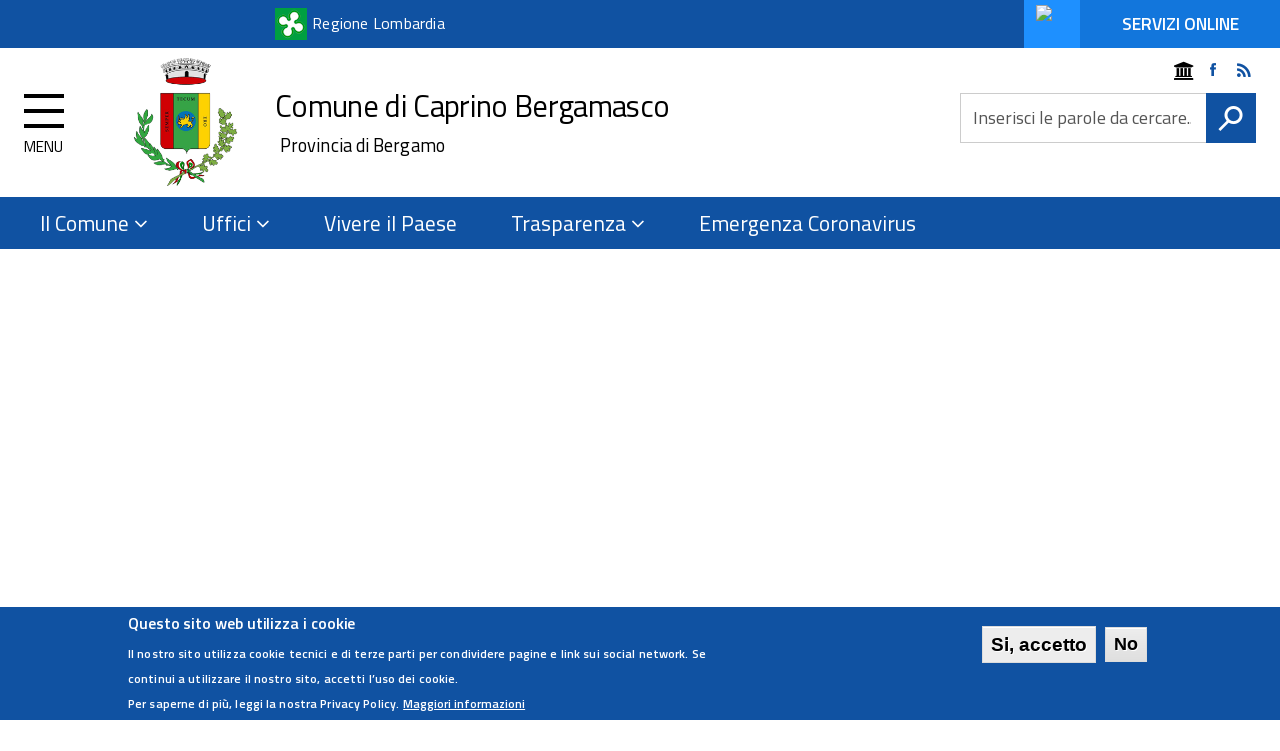

--- FILE ---
content_type: text/html; charset=utf-8
request_url: https://www.comune.caprinobergamasco.bg.it/news-eventi/rassegna-teatrale-terre-mezzo-ed2021
body_size: 16945
content:
<!DOCTYPE html>
<!--[if lt IE 7]><html class="no-js lt-ie9 lt-ie8 lt-ie7"><![endif]-->
<!--[if IE 7]><html class="no-js lt-ie9 lt-ie8"><![endif]-->
<!--[if IE 8]><html class="no-js lt-ie9"><![endif]-->
<!--[if gt IE 8]><!--><html class="no-js"><!--<![endif]-->
<html lang="it" dir="ltr" prefix="content: http://purl.org/rss/1.0/modules/content/ dc: http://purl.org/dc/terms/ foaf: http://xmlns.com/foaf/0.1/ og: http://ogp.me/ns# rdfs: http://www.w3.org/2000/01/rdf-schema# sioc: http://rdfs.org/sioc/ns# sioct: http://rdfs.org/sioc/types# skos: http://www.w3.org/2004/02/skos/core# xsd: http://www.w3.org/2001/XMLSchema#">
<head>
	<link rel="profile" href="http://www.w3.org/1999/xhtml/vocab" />
	<meta charset="utf-8" />
    <meta http-equiv="X-UA-Compatible" content="IE=edge,chrome=1" />
    <meta name="viewport" content="width=device-width, initial-scale=1.0" />
	<meta http-equiv="Content-Type" content="text/html; charset=utf-8" />
<meta name="Generator" content="Drupal 7 (http://drupal.org)" />
<link rel="canonical" href="/news-eventi/rassegna-teatrale-terre-mezzo-ed2021" />
<link rel="shortlink" href="/node/23263" />
<link rel="shortcut icon" href="https://www.comune.caprinobergamasco.bg.it/sites/default/themes/agid/favicon.ico" type="image/vnd.microsoft.icon" />
	<title>Rassegna teatrale &quot;Terre di mezzo &quot; ed.2021 | Comune di Caprino Bergamasco</title>
	<style>
@import url("https://www.comune.caprinobergamasco.bg.it/modules/system/system.base.css?t16qjj");
</style>
<style>
@import url("https://www.comune.caprinobergamasco.bg.it/sites/all/modules/jquery_update/replace/ui/themes/base/minified/jquery.ui.core.min.css?t16qjj");
@import url("https://www.comune.caprinobergamasco.bg.it/sites/all/modules/jquery_update/replace/ui/themes/base/minified/jquery.ui.theme.min.css?t16qjj");
@import url("https://www.comune.caprinobergamasco.bg.it/sites/all/modules/jquery_update/replace/ui/themes/base/minified/jquery.ui.menu.min.css?t16qjj");
@import url("https://www.comune.caprinobergamasco.bg.it/sites/all/modules/jquery_update/replace/ui/themes/base/minified/jquery.ui.autocomplete.min.css?t16qjj");
@import url("https://www.comune.caprinobergamasco.bg.it/sites/all/modules/jquery_update/replace/ui/themes/base/minified/jquery.ui.accordion.min.css?t16qjj");
</style>
<style>
@import url("https://www.comune.caprinobergamasco.bg.it/sites/all/modules/calendar/css/calendar_multiday.css?t16qjj");
@import url("https://www.comune.caprinobergamasco.bg.it/sites/all/modules/date/date_api/date.css?t16qjj");
@import url("https://www.comune.caprinobergamasco.bg.it/sites/all/modules/date/date_popup/themes/datepicker.1.7.css?t16qjj");
@import url("https://www.comune.caprinobergamasco.bg.it/modules/field/theme/field.css?t16qjj");
@import url("https://www.comune.caprinobergamasco.bg.it/sites/all/modules/field_hidden/field_hidden.css?t16qjj");
@import url("https://www.comune.caprinobergamasco.bg.it/sites/all/modules/microspid/vendor/agid/css/spid-sp-access-button.min.css?t16qjj");
@import url("https://www.comune.caprinobergamasco.bg.it/modules/node/node.css?t16qjj");
@import url("https://www.comune.caprinobergamasco.bg.it/sites/all/modules/office_hours/office_hours.css?t16qjj");
@import url("https://www.comune.caprinobergamasco.bg.it/sites/all/modules/views/css/views.css?t16qjj");
@import url("https://www.comune.caprinobergamasco.bg.it/sites/all/modules/ckeditor/css/ckeditor.css?t16qjj");
</style>
<style>
@import url("https://www.comune.caprinobergamasco.bg.it/sites/all/modules/ctools/css/ctools.css?t16qjj");
@import url("https://www.comune.caprinobergamasco.bg.it/sites/all/modules/eu_cookie_compliance/css/eu_cookie_compliance.css?t16qjj");
@import url("https://www.comune.caprinobergamasco.bg.it/sites/all/modules/search_autocomplete/css/themes/basic-green.css?t16qjj");
@import url("https://www.comune.caprinobergamasco.bg.it/sites/all/modules/gmap/gmap.css?t16qjj");
@import url("https://www.comune.caprinobergamasco.bg.it/sites/all/libraries/fontawesome/css/font-awesome.css?t16qjj");
</style>
<style>
@import url("https://www.comune.caprinobergamasco.bg.it/sites/default/themes/agid/css/main.css?t16qjj");
@import url("https://www.comune.caprinobergamasco.bg.it/sites/default/themes/agid/css/custom.css?t16qjj");
@import url("https://www.comune.caprinobergamasco.bg.it/sites/all/libraries/magnific-popup/dist/magnific-popup.css?t16qjj");
</style>
	
<!-- HTML5 element support for IE6-8 -->
<!--[if lt IE 9]>


	<link rel="stylesheet" href="/sites/default/themes/agid/css/main.css" type="text/css">
	<link rel="stylesheet" href="/sites/default/themes/agid/css/ie8.css" type="text/css">

	<script src="/sites/default/themes/agid/js/vendor/htmll5shiv.js"></script>
	<script src="/sites/default/themes/agid/js/vendor/respond.min.js"></script>
	
<![endif]-->	
	
	
	<script src="https://www.comune.caprinobergamasco.bg.it/sites/all/modules/jquery_update/replace/jquery/1.10/jquery.min.js?v=1.10.2"></script>
<script src="https://www.comune.caprinobergamasco.bg.it/misc/jquery-extend-3.4.0.js?v=1.10.2"></script>
<script src="https://www.comune.caprinobergamasco.bg.it/misc/jquery-html-prefilter-3.5.0-backport.js?v=1.10.2"></script>
<script src="https://www.comune.caprinobergamasco.bg.it/misc/jquery.once.js?v=1.2"></script>
<script src="https://www.comune.caprinobergamasco.bg.it/misc/drupal.js?t16qjj"></script>
<script src="https://www.comune.caprinobergamasco.bg.it/sites/all/modules/jquery_update/replace/ui/ui/minified/jquery.ui.core.min.js?v=1.10.2"></script>
<script src="https://www.comune.caprinobergamasco.bg.it/sites/all/modules/jquery_update/replace/ui/ui/minified/jquery.ui.widget.min.js?v=1.10.2"></script>
<script src="https://www.comune.caprinobergamasco.bg.it/sites/all/modules/jquery_update/replace/ui/ui/minified/jquery.ui.position.min.js?v=1.10.2"></script>
<script src="https://www.comune.caprinobergamasco.bg.it/sites/all/modules/jquery_update/replace/ui/ui/minified/jquery.ui.menu.min.js?v=1.10.2"></script>
<script src="https://www.comune.caprinobergamasco.bg.it/sites/all/modules/jquery_update/replace/ui/ui/minified/jquery.ui.autocomplete.min.js?v=1.10.2"></script>
<script src="https://www.comune.caprinobergamasco.bg.it/sites/all/modules/jquery_update/replace/ui/ui/minified/jquery.ui.accordion.min.js?v=1.10.2"></script>
<script src="https://www.comune.caprinobergamasco.bg.it/sites/all/modules/microspid/vendor/agid/js/spid-sp-access-button.min.js?t16qjj"></script>
<script src="https://www.comune.caprinobergamasco.bg.it/sites/all/modules/microspid/js/spid_bottone.js?t16qjj"></script>
<script src="https://www.comune.caprinobergamasco.bg.it/sites/default/files/languages/it_3P8vxfjY_qRvb5UwC_dMUuBBTUwJWfSA-o-pKkCmPdw.js?t16qjj"></script>
<script src="https://www.comune.caprinobergamasco.bg.it/sites/all/modules/search_autocomplete/js/jquery.autocomplete.js?t16qjj"></script>
<script src="https://www.comune.caprinobergamasco.bg.it/sites/all/modules/field_group/field_group.js?t16qjj"></script>
<script src="https://www.comune.caprinobergamasco.bg.it/misc/tableheader.js?t16qjj"></script>
<script src="https://www.comune.caprinobergamasco.bg.it/sites/all/modules/gmap/js/gmap.js?t16qjj"></script>
<script src="https://maps.googleapis.com/maps/api/js?v=3&amp;language=it&amp;sensor=false&amp;libraries=geometry&amp;key=AIzaSyCWv_NZmnjYYn4MSRUq9OmWhwN7jFvGX4c"></script>
<script src="https://www.comune.caprinobergamasco.bg.it/sites/all/modules/gmap/js/icon.js?t16qjj"></script>
<script src="https://www.comune.caprinobergamasco.bg.it/sites/all/modules/gmap/js/marker.js?t16qjj"></script>
<script src="https://www.comune.caprinobergamasco.bg.it/sites/all/modules/gmap/js/highlight.js?t16qjj"></script>
<script src="https://www.comune.caprinobergamasco.bg.it/sites/all/modules/gmap/js/poly.js?t16qjj"></script>
<script src="/sites/default/files/js/gmap_markers.js"></script>
<script src="https://www.comune.caprinobergamasco.bg.it/sites/all/modules/gmap/js/markerloader_static.js?t16qjj"></script>
<script src="https://www.comune.caprinobergamasco.bg.it/sites/all/modules/gmap/js/gmap_marker.js?t16qjj"></script>
<script src="https://www.comune.caprinobergamasco.bg.it/sites/default/themes/agid/bootstrap/assets/javascripts/bootstrap.min.js?t16qjj"></script>
<script src="https://www.comune.caprinobergamasco.bg.it/sites/default/themes/agid/js/vendor/modernizr-2.6.2.min.js?t16qjj"></script>
<script>jQuery.extend(Drupal.settings, {"basePath":"\/","pathPrefix":"","ajaxPageState":{"theme":"agid","theme_token":"P6b9-Pnndm45h48oGF4Cog1zkhzMFRtu8swYuakWDss","js":{"0":1,"1":1,"sites\/all\/themes\/bootstrap\/js\/bootstrap.js":1,"sites\/default\/themes\/agid\/js\/search.js":1,"sites\/default\/themes\/agid\/js\/scripts-min.js":1,"sites\/all\/libraries\/magnific-popup\/dist\/jquery.magnific-popup.min.js":1,"sites\/default\/themes\/agid\/js\/custom.js":1,"sites\/all\/modules\/jquery_update\/replace\/ui\/external\/jquery.cookie.js":1,"sites\/all\/modules\/eu_cookie_compliance\/js\/eu_cookie_compliance.js":1,"sites\/all\/modules\/jquery_update\/replace\/jquery\/1.10\/jquery.min.js":1,"misc\/jquery-extend-3.4.0.js":1,"misc\/jquery-html-prefilter-3.5.0-backport.js":1,"misc\/jquery.once.js":1,"misc\/drupal.js":1,"sites\/all\/modules\/jquery_update\/replace\/ui\/ui\/minified\/jquery.ui.core.min.js":1,"sites\/all\/modules\/jquery_update\/replace\/ui\/ui\/minified\/jquery.ui.widget.min.js":1,"sites\/all\/modules\/jquery_update\/replace\/ui\/ui\/minified\/jquery.ui.position.min.js":1,"sites\/all\/modules\/jquery_update\/replace\/ui\/ui\/minified\/jquery.ui.menu.min.js":1,"sites\/all\/modules\/jquery_update\/replace\/ui\/ui\/minified\/jquery.ui.autocomplete.min.js":1,"sites\/all\/modules\/jquery_update\/replace\/ui\/ui\/minified\/jquery.ui.accordion.min.js":1,"sites\/all\/modules\/microspid\/vendor\/agid\/js\/spid-sp-access-button.min.js":1,"sites\/all\/modules\/microspid\/js\/spid_bottone.js":1,"public:\/\/languages\/it_3P8vxfjY_qRvb5UwC_dMUuBBTUwJWfSA-o-pKkCmPdw.js":1,"sites\/all\/modules\/search_autocomplete\/js\/jquery.autocomplete.js":1,"sites\/all\/modules\/field_group\/field_group.js":1,"misc\/tableheader.js":1,"sites\/all\/modules\/gmap\/js\/gmap.js":1,"https:\/\/maps.googleapis.com\/maps\/api\/js?v=3\u0026language=it\u0026sensor=false\u0026libraries=geometry\u0026key=AIzaSyCWv_NZmnjYYn4MSRUq9OmWhwN7jFvGX4c":1,"sites\/all\/modules\/gmap\/js\/icon.js":1,"sites\/all\/modules\/gmap\/js\/marker.js":1,"sites\/all\/modules\/gmap\/js\/highlight.js":1,"sites\/all\/modules\/gmap\/js\/poly.js":1,"\/sites\/default\/files\/js\/gmap_markers.js":1,"sites\/all\/modules\/gmap\/js\/markerloader_static.js":1,"sites\/all\/modules\/gmap\/js\/gmap_marker.js":1,"sites\/default\/themes\/agid\/bootstrap\/assets\/javascripts\/bootstrap.min.js":1,"sites\/default\/themes\/agid\/js\/vendor\/modernizr-2.6.2.min.js":1},"css":{"modules\/system\/system.base.css":1,"misc\/ui\/jquery.ui.core.css":1,"misc\/ui\/jquery.ui.theme.css":1,"misc\/ui\/jquery.ui.menu.css":1,"misc\/ui\/jquery.ui.autocomplete.css":1,"misc\/ui\/jquery.ui.accordion.css":1,"sites\/all\/modules\/calendar\/css\/calendar_multiday.css":1,"sites\/all\/modules\/date\/date_api\/date.css":1,"sites\/all\/modules\/date\/date_popup\/themes\/datepicker.1.7.css":1,"modules\/field\/theme\/field.css":1,"sites\/all\/modules\/field_hidden\/field_hidden.css":1,"sites\/all\/modules\/microcie\/vendor\/agid\/css\/spid-sp-access-button.min.css":1,"sites\/all\/modules\/microspid\/vendor\/agid\/css\/spid-sp-access-button.min.css":1,"modules\/node\/node.css":1,"sites\/all\/modules\/office_hours\/office_hours.css":1,"sites\/all\/modules\/views\/css\/views.css":1,"sites\/all\/modules\/ckeditor\/css\/ckeditor.css":1,"sites\/all\/modules\/ctools\/css\/ctools.css":1,"sites\/all\/modules\/eu_cookie_compliance\/css\/eu_cookie_compliance.css":1,"sites\/all\/modules\/search_autocomplete\/css\/themes\/basic-green.css":1,"sites\/all\/modules\/gmap\/gmap.css":1,"sites\/all\/libraries\/fontawesome\/css\/font-awesome.css":1,"sites\/default\/themes\/agid\/css\/titillium.css":1,"sites\/default\/themes\/agid\/css\/main.css":1,"sites\/default\/themes\/agid\/css\/custom.css":1,"sites\/all\/libraries\/magnific-popup\/dist\/magnific-popup.css":1}},"eu_cookie_compliance":{"popup_enabled":1,"popup_agreed_enabled":0,"popup_hide_agreed":0,"popup_clicking_confirmation":false,"popup_scrolling_confirmation":false,"popup_html_info":"\u003Cdiv\u003E\n  \u003Cdiv class =\u0022popup-content info\u0022\u003E\n    \u003Cdiv id=\u0022popup-text\u0022\u003E\n      \u003Ch2 id=\u0022CybotCookiebotDialogBodyContentTitle\u0022 lang=\u0022it\u0022 xml:lang=\u0022it\u0022\u003EQuesto sito web utilizza i cookie\u003C\/h2\u003E\u003Cp\u003EIl nostro sito utilizza cookie tecnici e di terze parti per condividere pagine e link sui social network. Se continui a utilizzare il nostro sito, accetti l\u2019uso dei cookie.\u00a0\u003Cbr \/\u003EPer saperne di pi\u00f9, leggi la nostra Privacy Policy.\u003C\/p\u003E              \u003Cbutton type=\u0022button\u0022 class=\u0022find-more-button eu-cookie-compliance-more-button\u0022\u003EMaggiori informazioni\u003C\/button\u003E\n          \u003C\/div\u003E\n    \u003Cdiv id=\u0022popup-buttons\u0022\u003E\n      \u003Cbutton type=\u0022button\u0022 class=\u0022agree-button eu-cookie-compliance-secondary-button\u0022\u003ESi, accetto\u003C\/button\u003E\n              \u003Cbutton type=\u0022button\u0022 class=\u0022decline-button eu-cookie-compliance-default-button\u0022 \u003ENo\u003C\/button\u003E\n          \u003C\/div\u003E\n  \u003C\/div\u003E\n\u003C\/div\u003E","use_mobile_message":false,"mobile_popup_html_info":"\u003Cdiv\u003E\n  \u003Cdiv class =\u0022popup-content info\u0022\u003E\n    \u003Cdiv id=\u0022popup-text\u0022\u003E\n                    \u003Cbutton type=\u0022button\u0022 class=\u0022find-more-button eu-cookie-compliance-more-button\u0022\u003EMaggiori informazioni\u003C\/button\u003E\n          \u003C\/div\u003E\n    \u003Cdiv id=\u0022popup-buttons\u0022\u003E\n      \u003Cbutton type=\u0022button\u0022 class=\u0022agree-button eu-cookie-compliance-secondary-button\u0022\u003ESi, accetto\u003C\/button\u003E\n              \u003Cbutton type=\u0022button\u0022 class=\u0022decline-button eu-cookie-compliance-default-button\u0022 \u003ENo\u003C\/button\u003E\n          \u003C\/div\u003E\n  \u003C\/div\u003E\n\u003C\/div\u003E\n","mobile_breakpoint":"768","popup_html_agreed":"\u003Cdiv\u003E\n  \u003Cdiv class =\u0022popup-content agreed\u0022\u003E\n    \u003Cdiv id=\u0022popup-text\u0022\u003E\n      \u003Ch2\u003EGrazie per aver\u00a0accettato\u003C\/h2\u003E\u003Cp\u003E\u00a0\u003C\/p\u003E    \u003C\/div\u003E\n    \u003Cdiv id=\u0022popup-buttons\u0022\u003E\n      \u003Cbutton type=\u0022button\u0022 class=\u0022hide-popup-button eu-cookie-compliance-hide-button\u0022\u003ENascondi\u003C\/button\u003E\n              \u003Cbutton type=\u0022button\u0022 class=\u0022find-more-button eu-cookie-compliance-more-button-thank-you\u0022 \u003EMaggiori informazioni\u003C\/button\u003E\n          \u003C\/div\u003E\n  \u003C\/div\u003E\n\u003C\/div\u003E","popup_use_bare_css":false,"popup_height":"auto","popup_width":"100%","popup_delay":1000,"popup_link":"\/utilizzo-dei-cookies","popup_link_new_window":1,"popup_position":null,"popup_language":"it","store_consent":false,"better_support_for_screen_readers":0,"reload_page":0,"domain":"","popup_eu_only_js":0,"cookie_lifetime":"100","cookie_session":false,"disagree_do_not_show_popup":0,"method":"opt_in","whitelisted_cookies":"","withdraw_markup":"\u003Cbutton type=\u0022button\u0022 class=\u0022eu-cookie-withdraw-tab\u0022\u003EPrivacy settings\u003C\/button\u003E\n\u003Cdiv class=\u0022eu-cookie-withdraw-banner\u0022\u003E\n  \u003Cdiv class=\u0022popup-content info\u0022\u003E\n    \u003Cdiv id=\u0022popup-text\u0022\u003E\n      \u003Ch2\u003E\u003Cfont style=\u0022vertical-align: inherit;\u0022\u003E\u003Cfont style=\u0022vertical-align: inherit;\u0022\u003E\u003Cfont style=\u0022vertical-align: inherit;\u0022\u003E\u003Cfont style=\u0022vertical-align: inherit;\u0022\u003E\u003Cfont style=\u0022vertical-align: inherit;\u0022\u003E\u003Cfont style=\u0022vertical-align: inherit;\u0022\u003EWe use cookies on this site to enhance your user experience\u003C\/font\u003E\u003C\/font\u003E\u003C\/font\u003E\u003C\/font\u003E\u003C\/font\u003E\u003C\/font\u003E\u003C\/h2\u003E\u003Cp\u003EYou have given your consent for us to set cookies.\u003C\/p\u003E    \u003C\/div\u003E\n    \u003Cdiv id=\u0022popup-buttons\u0022\u003E\n      \u003Cbutton type=\u0022button\u0022 class=\u0022eu-cookie-withdraw-button\u0022\u003EWithdraw consent\u003C\/button\u003E\n    \u003C\/div\u003E\n  \u003C\/div\u003E\n\u003C\/div\u003E\n","withdraw_enabled":false},"search_autocomplete":{"form3":{"selector":"#edit-search-block-form--2","minChars":"3","max_sug":"10","type":"internal","datas":"https:\/\/www.comune.caprinobergamasco.bg.it\/search_autocomplete\/autocomplete\/3\/","fid":"3","theme":"basic-green","auto_submit":"1","auto_redirect":"1"}},"urlIsAjaxTrusted":{"\/news-eventi\/rassegna-teatrale-terre-mezzo-ed2021":true},"field_group":{"accordion":"full","accordion-item":"full"},"gmap":{"auto2map":{"width":"100%","height":"380px","zoom":14,"maxzoom":"14","controltype":"Small","pancontrol":1,"streetviewcontrol":0,"align":"None","maptype":"Map","mtc":"standard","baselayers":{"Map":1,"Satellite":1,"Hybrid":1},"styles":{"line_default":["0000ff","5","45","",""],"poly_default":["000000","3","25","ff0000","45"],"highlight_color":"ff0000"},"line_colors":["#00cc00","#ff0000","#0000ff"],"behavior":{"locpick":false,"nodrag":0,"nokeyboard":1,"nomousezoom":1,"nocontzoom":0,"autozoom":0,"dynmarkers":0,"overview":0,"collapsehack":0,"scale":0,"extramarkerevents":false,"clickableshapes":false,"highlight":0},"markermode":"0","id":"auto2map","latitude":"45.747296","longitude":"9.481795","markers":[{"latitude":"45.747296","longitude":"9.481795","markername":"blue","offset":0,"text":"\u003Cdiv class=\u0022gmap-popup\u0022\u003E\u003Ch4\u003EDove\u003C\/h4\u003E\u003Cdiv class=\u0022location vcard\u0022 itemscope itemtype=\u0022http:\/\/schema.org\/PostalAddress\u0022\u003E\n  \u003Cdiv class=\u0022adr\u0022\u003E\n              \u003Cdiv class=\u0022street-address\u0022\u003E\n        \u003Cspan itemprop=\u0022streetAddress\u0022\u003Evia Roma 2\u003C\/span\u003E\n        \t\u0026mdash;\n          \u003Cspan class=\u0022postal-code\u0022 itemprop=\u0022postalCode\u0022\u003E24030\u003C\/span\u003E\n              \u003Cspan class=\u0022locality\u0022 itemprop=\u0022addressLocality\u0022\u003E\n      Caprino Bergamasco      \u003C\/span\u003E\n              ,                     \u003Cspan class=\u0022region\u0022 itemprop=\u0022addressRegion\u0022\u003EBG\u003C\/span\u003E\n    \t\t\n\t\t\n      \u003C\/div\u003E\n    \n          \u003Cdiv class=\u0022country-name\u0022 itemprop=\u0022addressCountry\u0022\u003EItalia\u003C\/div\u003E\n                                            \u003Cspan class=\u0022geo\u0022\u003E\u003Cabbr class=\u0022latitude\u0022 title=\u002245.747296\u0022\u003E45\u00b0 44\u0027 50.2656\u0022 N\u003C\/abbr\u003E, \u003Cabbr\n            class=\u0022longitude\u0022 title=\u00229.481795\u0022\u003E9\u00b0 28\u0027 54.462\u0022 E\u003C\/abbr\u003E\u003C\/span\u003E\n            \u003C\/div\u003E\n  \u003C\/div\u003E\n  \u003Cdiv class=\u0022location-hidden\u0022\u003E\n        Bergamo        IT      \u003C\/div\u003E\n\u003C\/div\u003E"}]}},"bootstrap":{"anchorsFix":"0","anchorsSmoothScrolling":"0","formHasError":1,"popoverEnabled":1,"popoverOptions":{"animation":1,"html":0,"placement":"right","selector":"","trigger":"click","triggerAutoclose":1,"title":"","content":"","delay":0,"container":"body"},"tooltipEnabled":1,"tooltipOptions":{"animation":1,"html":0,"placement":"auto left","selector":"","trigger":"hover focus","delay":0,"container":"body"}}});</script>
<!-- Matomo -->
<script>
  var _paq = window._paq = window._paq || [];
  /* tracker methods like "setCustomDimension" should be called before "trackPageView" */
  _paq.push(['trackPageView']);
  _paq.push(['enableLinkTracking']);
  (function() {
    var u="//www.matomo.proximalab.it/";
    _paq.push(['setTrackerUrl', u+'matomo.php']);
    _paq.push(['setSiteId', '9']);
    var d=document, g=d.createElement('script'), s=d.getElementsByTagName('script')[0];
    g.async=true; g.src=u+'matomo.js'; s.parentNode.insertBefore(g,s);
  })();
</script>
<!-- End Matomo Code -->

</head>
<body class="html not-front not-logged-in one-sidebar sidebar-second page-node page-node- page-node-23263 node-type-evento">
	<p id="skip-link">
		<a href="#main" class="element_invisible element_focusable">Vai al Contenuto</a>
		<a href="#footer" class="element_invisible element_focusable">Raggiungi il pi&egrave; di pagina</a>
	</p>

		<script>
    var address = window.location.pathname;
    if(address == "/user") {
        window.location="/area-riservata"
    }
</script>

<script src="/sites/default/themes/agid/js/jquery.ddslick.min.js"></script>
<link rel="stylesheet" type="text/css" href="https://maxcdn.bootstrapcdn.com/font-awesome/4.7.0/css/font-awesome.min.css" />
<!--<script src="--><!--/js/jquery.snow.js"></script>-->
<script src="/sites/default/themes/agid/js/tippy/popper.min.js"></script>
<script src="/sites/default/themes/agid/js/tippy/tippy-bundle.umd.min.js"></script>
<link rel="stylesheet" type="text/css" href="/sites/default/themes/agid/css/owlcarousel/owl.carousel.css" />
<link rel="stylesheet" type="text/css" href="/sites/default/themes/agid/css/owlcarousel/owl.theme.default.css" />
<script src="/sites/default/themes/agid/js/owlcarousel/owl.carousel.js"></script>
<div class="body_wrapper fp_body_wrapper push_container clearfix" id="page_top">

	<header class="header_container">

        <div class="main_nav_container fp_main_nav_container container-fullwidth menu_top main_nav_container_small">

			<div class="burger_wrapper">
				<div class="burger_container">
					<a class="toggle-menu menu-left push-body" href="#">
						<span class="bar"></span>
						<span class="bar"></span>
						<span class="bar"></span>
					</a>
				</div><!-- /burger_container -->
			</div><!-- /burger_wrapper -->

			<!-- Menu -->
			<nav class="cbp-spmenu cbp-spmenu-vertical cbp-spmenu-left">
				<div class="cbp-menu-wrapper clearfix">
				<ul class="menu"><li class="first leaf"><a href="/">Home</a></li>
<li class="expanded dropdown"><a href="/comune" class="dropdown-toggle dropdown-toggle" data-toggle="dropdown">Il Comune <span class="caret"></span></a><ul class="dropdown-menu"><li class="first leaf"><a href="/scheda-personale/tami-luca">Sindaco</a></li>
<li class="leaf"><a href="/scheda-personale/segretario-comunale">Segretario Comunale</a></li>
<li class="leaf"><a href="/amministrazione/giunta-comunale">Giunta Comunale</a></li>
<li class="leaf"><a href="/amministrazione/consiglio-comunale">Consiglio comunale</a></li>
<li class="leaf"><a href="/comune/organigramma">Organigramma</a></li>
<li class="leaf"><a href="https://www.comune.caprinobergamasco.bg.it/sites/default/files/statuto.pdf" target="_blank">Statuto Comunale</a></li>
<li class="leaf"><a href="/comune/programma-governo">Programma di governo</a></li>
<li class="leaf"><a href="https://www.comune.caprinobergamasco.bg.it/regolamenti-comunali">Regolamenti</a></li>
<li class="collapsed"><a href="/comune/commissioni">Commissioni</a></li>
<li class="last collapsed"><a href="/comune/siti-tematici">Siti tematici</a></li>
</ul></li>
<li class="expanded menu_ufficio dropdown"><a href="/amministrazione/contatti-indirizzi" class="dropdown-toggle dropdown-toggle" data-toggle="dropdown">Uffici <span class="caret"></span></a><ul class="dropdown-menu"><li class="first expanded dropdown-submenu"><a href="#" class="preventclick dropdown-toggle nolink" data-toggle="dropdown">Servizi al Cittadino</a><ul class="dropdown-menu"><li class="first leaf"><a href="/ufficio/ufficio-anagrafe-stato-civile">Ufficio Anagrafe e Stato Civile</a></li>
<li class="collapsed"><a href="/ufficio/ufficio-biblioteca">Ufficio Biblioteca</a></li>
<li class="leaf"><a href="/ufficio/ufficio-elettorale">Ufficio Elettorale</a></li>
<li class="leaf"><a href="/ufficio/ufficio-segreteria-protocollo">Ufficio Segreteria e Protocollo</a></li>
<li class="leaf"><a href="/ufficio/ufficio-servizi-cimiteriali">Ufficio Servizi Cimiteriali</a></li>
<li class="last leaf"><a href="/ufficio/ufficio-sociale">Ufficio Sociale</a></li>
</ul></li>
<li class="expanded dropdown-submenu"><a href="#" class="preventclick dropdown-toggle nolink" data-toggle="dropdown">Servizi Finanziari</a><ul class="dropdown-menu"><li class="first last collapsed"><a href="/ufficio/ufficio-ragioneria-tributi">Ufficio Ragioneria e Tributi</a></li>
</ul></li>
<li class="expanded dropdown-submenu"><a href="#" class="dropdown-toggle nolink" data-toggle="dropdown">Polizia Locale</a><ul class="dropdown-menu"><li class="first last leaf"><a href="/ufficio/ufficio-polizia-locale-commercio">Ufficio Polizia Locale e Commercio</a></li>
</ul></li>
<li class="last expanded dropdown-submenu"><a href="#" class="dropdown-toggle nolink" data-toggle="dropdown">Servizio Tecnico</a><ul class="dropdown-menu"><li class="first last collapsed"><a href="/ufficio/ufficio-tecnico">Ufficio Tecnico</a></li>
</ul></li>
</ul></li>
<li class="leaf"><a href="https://caprinobergamasco.cportal.it/" target="_blank">Sportello Telematico</a></li>
<li class="expanded dropdown"><a href="/vivere-citta" class="dropdown-toggle dropdown-toggle" data-toggle="dropdown">Vivere il Paese <span class="caret"></span></a><ul class="dropdown-menu"><li class="first leaf"><a href="/vivere-paese/musei">Musei</a></li>
<li class="collapsed"><a href="/vivere-paese/associazioni">Associazioni</a></li>
<li class="leaf"><a href="https://www.comune.caprinobergamasco.bg.it/gallerie">Gallerie Fotografiche</a></li>
<li class="collapsed"><a href="/vivere-paese/ristorazione-agriturismi">Ristorazione e Agriturismi</a></li>
<li class="leaf"><a href="/vivere-paese/casetta-dellacqua-caprino-bergamasco">La Casetta dell&#039;acqua</a></li>
<li class="leaf"><a href="/vivere-paese/letteratura-storia-ed-arte-caprino-bergamasco">Letteratura, storia ed arte</a></li>
<li class="leaf"><a href="/vivere-paese/bed-breakfast-james">Bed &amp; Breakfast James</a></li>
<li class="collapsed"><a href="/vivere-paese/cenni-storici">Cenni storici</a></li>
<li class="leaf"><a href="/vivere-paese/notiziario-comunale">Notiziario comunale</a></li>
<li class="leaf"><a href="/vivere-paese/personaggi-storici">Personaggi storici</a></li>
<li class="last collapsed"><a href="/vivere-paese/sentieri-percorsi">Sentieri e percorsi</a></li>
</ul></li>
<li class="expanded dropdown"><a href="/trasparenza" class="dropdown-toggle dropdown-toggle" data-toggle="dropdown">Trasparenza <span class="caret"></span></a><ul class="dropdown-menu"><li class="first leaf"><a href="http://www.halleyweb.com/c016052/zf/index.php/trasparenza/index/index" target="_blank">Amministrazione Trasparente</a></li>
<li class="leaf"><a href="/accesso-agli-atti">Accesso agli atti</a></li>
<li class="leaf"><a href="http://www.halleyweb.com/c016052/zf/index.php/bandi-di-concorso" target="_blank">Bandi di Concorso</a></li>
<li class="leaf"><a href="https://www.halleyweb.com/c016052/zf/index.php/bandi-gara/bandi-gara/bandi" target="_blank">Bandi di gara e contratti</a></li>
<li class="last leaf"><a href="https://www.halleyweb.com/c016052/zf/index.php/bandi-di-gara/bandi-di-gara/elenco/sezione/attivi" target="_blank">Bandi di gara e contratti fino al 31/12/2023</a></li>
</ul></li>
<li class="collapsed"><a href="/news-eventi" title="Vai agli eventi">News ed Eventi</a></li>
<li class="collapsed"><a href="/gallerie">Gallerie multimediali</a></li>
<li class="leaf"><a href="/emergenza-coronavirus">Emergenza Coronavirus</a></li>
<li class="expanded dropdown"><a href="/servizi-online/sondaggi" class="dropdown-toggle dropdown-toggle" data-toggle="dropdown">Sondaggi <span class="caret"></span></a><ul class="dropdown-menu"><li class="first leaf"><a href="/webform/ti-piace-nuovo-sito">Ti piace il nuovo sito?</a></li>
<li class="last leaf"><a href="/webform/mettiamoci-faccia">Mettiamoci la Faccia</a></li>
</ul></li>
<li class="last leaf"><a href="https://www.comune.caprinobergamasco.bg.it/regolamenti-comunali">Regolamenti</a></li>
</ul>				<!-- /navgoco -->
				</div>
			</nav><!-- /nav cbp-spmenu -->
			<!-- End Menu -->

			<div class="top_nav clearfix">
				<div class="container-fluid">
					<div class="row">
						<div class="logo_container col-lg-9 col-lg-offset-1 col-md-9 col-md-offset-1 col-xs-8 col-xs-offset-2">
												  <div class="region region-top-header">
    
<section id="block-block-1" class="block block-block logo-top-nav clearfix">

      
    <h2 class="sr-only block-title">
    	Regione Lombardia
    	    </h2>
      
	<div>
		  <div class="logo_wrapper clearfix"></div>
 <div class="logo_top_text clearfix">
    	<p><a href="http://www.regione.lombardia.it/wps/portal/istituzionale/HP/scopri-la-lombardia" target="_blank" title="">
<img src="/sites/default/themes/agid/img/regione-lombardia_logo.png" class="logo" alt="Logo Regione Veneto">
<strong>Regione Lombardia</strong></a></p>
    </div>
	</div>

</section>
  </div>
												</div><!-- /logo_container col-lg-9 col-lg-offset-1 col-md-9 col-md-offset-1 col-xs-8 col-xs-offset-2 -->

						<div class="col-lg-2 col-md-2 col-xs-2 button-spid-container">
												  <div class="region region-top-header-right">
    
<section id="block-gtranslate-gtranslate" class="block block-gtranslate clearfix">

      
    <h2 class="block-title">
    	GTranslate
    	    </h2>
      
	<div>
		<script type="text/javascript">
/* <![CDATA[ */
eval(unescape("eval%28function%28p%2Ca%2Cc%2Ck%2Ce%2Cr%29%7Be%3Dfunction%28c%29%7Breturn%28c%3Ca%3F%27%27%3Ae%28parseInt%28c/a%29%29%29+%28%28c%3Dc%25a%29%3E35%3FString.fromCharCode%28c+29%29%3Ac.toString%2836%29%29%7D%3Bif%28%21%27%27.replace%28/%5E/%2CString%29%29%7Bwhile%28c--%29r%5Be%28c%29%5D%3Dk%5Bc%5D%7C%7Ce%28c%29%3Bk%3D%5Bfunction%28e%29%7Breturn%20r%5Be%5D%7D%5D%3Be%3Dfunction%28%29%7Breturn%27%5C%5Cw+%27%7D%3Bc%3D1%7D%3Bwhile%28c--%29if%28k%5Bc%5D%29p%3Dp.replace%28new%20RegExp%28%27%5C%5Cb%27+e%28c%29+%27%5C%5Cb%27%2C%27g%27%29%2Ck%5Bc%5D%29%3Breturn%20p%7D%28%276%207%28a%2Cb%29%7Bn%7B4%282.9%29%7B3%20c%3D2.9%28%22o%22%29%3Bc.p%28b%2Cf%2Cf%29%3Ba.q%28c%29%7Dg%7B3%20c%3D2.r%28%29%3Ba.s%28%5C%27t%5C%27+b%2Cc%29%7D%7Du%28e%29%7B%7D%7D6%20h%28a%29%7B4%28a.8%29a%3Da.8%3B4%28a%3D%3D%5C%27%5C%27%29v%3B3%20b%3Da.w%28%5C%27%7C%5C%27%29%5B1%5D%3B3%20c%3B3%20d%3D2.x%28%5C%27y%5C%27%29%3Bz%283%20i%3D0%3Bi%3Cd.5%3Bi++%294%28d%5Bi%5D.A%3D%3D%5C%27B-C-D%5C%27%29c%3Dd%5Bi%5D%3B4%282.j%28%5C%27k%5C%27%29%3D%3DE%7C%7C2.j%28%5C%27k%5C%27%29.l.5%3D%3D0%7C%7Cc.5%3D%3D0%7C%7Cc.l.5%3D%3D0%29%7BF%286%28%29%7Bh%28a%29%7D%2CG%29%7Dg%7Bc.8%3Db%3B7%28c%2C%5C%27m%5C%27%29%3B7%28c%2C%5C%27m%5C%27%29%7D%7D%27%2C43%2C43%2C%27%7C%7Cdocument%7Cvar%7Cif%7Clength%7Cfunction%7CGTranslateFireEvent%7Cvalue%7CcreateEvent%7C%7C%7C%7C%7C%7Ctrue%7Celse%7CdoGTranslate%7C%7CgetElementById%7Cgoogle_translate_element2%7CinnerHTML%7Cchange%7Ctry%7CHTMLEvents%7CinitEvent%7CdispatchEvent%7CcreateEventObject%7CfireEvent%7Con%7Ccatch%7Creturn%7Csplit%7CgetElementsByTagName%7Cselect%7Cfor%7CclassName%7Cgoog%7Cte%7Ccombo%7Cnull%7CsetTimeout%7C500%27.split%28%27%7C%27%29%2C0%2C%7B%7D%29%29"))
/* ]]> */
</script><style type="text/css">
<!--
#goog-gt-tt {display:none !important;}

.goog-te-banner-frame {display:none !important;}

.goog-te-menu-value:hover {text-decoration:none !important;}

body {top:0 !important;}

#google_translate_element2 {display:none!important;}
-->
</style><div id="google_translate_element2"></div>
<script type="text/javascript">function googleTranslateElementInit2() {new google.translate.TranslateElement({pageLanguage: 'it', autoDisplay: false}, 'google_translate_element2');}</script>
<script type="text/javascript" src="//translate.google.com/translate_a/element.js?cb=googleTranslateElementInit2"></script><select onchange="doGTranslate(this);"><option value="">Select Language</option><option value="it|it" style="font-weight:bold;background:url('/sites/all/modules/gtranslate/gtranslate-files/16l.png') no-repeat scroll 0 -224px;padding-left:18px;">Italian</option><option value="it|bn" style="background:url('/sites/all/modules/gtranslate/gtranslate-files/16l.png') no-repeat scroll 0 -928px;padding-left:18px;">Bengali</option><option value="it|bs" style="background:url('/sites/all/modules/gtranslate/gtranslate-files/16l.png') no-repeat scroll 0 -944px;padding-left:18px;">Bosnian</option><option value="it|en" style="background:url('/sites/all/modules/gtranslate/gtranslate-files/16l.png') no-repeat scroll 0 -0px;padding-left:18px;">English</option><option value="it|fr" style="background:url('/sites/all/modules/gtranslate/gtranslate-files/16l.png') no-repeat scroll 0 -160px;padding-left:18px;">French</option><option value="it|de" style="background:url('/sites/all/modules/gtranslate/gtranslate-files/16l.png') no-repeat scroll 0 -176px;padding-left:18px;">German</option><option value="it|mi" style="background:url('/sites/all/modules/gtranslate/gtranslate-files/16l.png') no-repeat scroll 0 -1136px;padding-left:18px;">Maori</option><option value="it|ru" style="background:url('/sites/all/modules/gtranslate/gtranslate-files/16l.png') no-repeat scroll 0 -336px;padding-left:18px;">Russian</option><option value="it|es" style="background:url('/sites/all/modules/gtranslate/gtranslate-files/16l.png') no-repeat scroll 0 -352px;padding-left:18px;">Spanish</option></select>	</div>

</section>

<section id="block-block-2" class="block block-block clearfix">

      
    <h2 class="sr-only block-title">
    	Accesso ai servizi SPID
    	    </h2>
      
	<div>
		<a class="italia-it-button italia-it-button-size-m button-spid" href="/servizionline"><span class="italia-it-button-text">Servizi <span>Online</span></span> </a>
	</div>

</section>

<section id="block-block-16" class="block block-block clearfix">

        
	<div>
		<div class="drop-down show_mobile"><select class="notranslate" id="language_select" name="language_options">
    <option class="list notranslate" data-imagesrc="/sites/default/files/flags/italy_flag.png"  value="it">ITA</option>
    <option class="list notranslate" data-imagesrc="/sites/default/files/flags/uk_flag.png" value="en">EN</option>
    <option class="list notranslate" data-imagesrc="/sites/default/files/flags/spain_flag.png" value="es">ES</option>
    <option class="list notranslate" data-imagesrc="/sites/default/files/flags/germany_flag.png" value="de">DE</option>
    <option class="list notranslate" data-imagesrc="/sites/default/files/flags/france_flag.png" value="fr">FR</option>
    <option class="list notranslate"  data-imagesrc="/sites/default/files/flags/russia_flag.png" value="ru">RU</option>
</select></div>	</div>

</section>
  </div>
												</div><!-- /col-lg-2 col-md-2 col-xs-2 button-spid-container -->
					</div><!-- /row -->
				</div><!-- /container -->
			</div><!-- /top_nav -->


			<div class="main_nav clearfix">
				<div class="container-fluid">
					<div class="row">
                        <div class="logo_container clearfix col-lg-8 col-lg-offset-1 col-md-8 col-md-offset-1 col-sm-7 col-sm-offset-2 col-xs-7 col-xs-offset-2">

                            <div class="logo_wrapper clearfix">
                                                            <a href="/" title="Home" rel="home"> <img src="https://www.comune.caprinobergamasco.bg.it/sites/default/themes/agid/logo.png" class="logo" alt="Home" /> </a>
                                                        </div>

                            <div class="logo_text clearfix">
                                                                    <p id="site-name" class="h1">
                                        <a href="/" title="Home">Comune di Caprino Bergamasco</a>
                                    </p>
                                    <h5 class="h5 menu_slogan">Provincia di Bergamo</h5>
                                                            </div>

                            
                        </div><!-- /logo_container -->

						<div class="col-lg-3 col-md-3 col-sm-3 hidden-xs">
														  <div class="region region-navigation nav_tools clearfix">
    
<section id="block-block-5" class="block block-block clearfix">

      
    <h2 class="sr-only block-title">
    	Link social
    	    </h2>
      
	<div>
		<p class="nav_social clearfix">

<span style= "padding: 0 !important;" class="fa fa-university"></span>

<a href="https://it-it.facebook.com/progettocaprino/" target="_blank"><b>Facebook</b>
<span class="icon icon-facebook"></span></a> 

<a href="/rss.xml" target="_blank"><b>Feed</b>
<span class="fa fa-rss rss_feed"></span></a>


</p>	</div>

</section>

<section id="block-search-form" class="block block-search clearfix">

        
	<div>
		<form class="form-search content-search" action="/news-eventi/rassegna-teatrale-terre-mezzo-ed2021" method="post" id="search-block-form" accept-charset="UTF-8"><div><div class="nav_search clearfix">
  <input onblur="if (this.value == &#039;&#039;) {this.value = &#039;Inserisci le parole da cercare...&#039;;}" onfocus="if (this.value == &#039;Inserisci le parole da cercare...&#039;) {this.value = &#039;&#039;;}" class="form-control form-text" type="text" id="edit-search-block-form--2" name="search_block_form" value="Inserisci le parole da cercare..." maxlength="128" /><input type="submit" value="h" /><div class="form-actions form-wrapper form-group" id="edit-actions"><button class="element-invisible  btn btn-primary form-submit" value="" type="submit" id="edit-submit" name="op">Cerca</button>
</div><input type="hidden" name="form_build_id" value="form-PkRNLCKpZxOhNgfNkOfjswyQDs6xPf8TBl6a-Z_lDjY" />
<input type="hidden" name="form_id" value="search_block_form" />
</div>
</div></form>	</div>

</section>
  </div>
													</div><!-- /col-md-4 -->
                        <div id="searchMobileDiv">
                            <div id="sb-search" class="sb-search">
                                                                <form class="form-search content-search" action="/news-eventi/rassegna-teatrale-terre-mezzo-ed2021" method="post" id="search-block-form--2" accept-charset="UTF-8"><div><div class="nav_search clearfix">
  <input onblur="if (this.value == &#039;&#039;) {this.value = &#039;Inserisci le parole da cercare...&#039;;}" onfocus="if (this.value == &#039;Inserisci le parole da cercare...&#039;) {this.value = &#039;&#039;;}" class="form-control form-text" type="text" id="edit-search-block-form--4" name="search_block_form" value="Inserisci le parole da cercare..." maxlength="128" /><input type="submit" value="h" /><div class="form-actions form-wrapper form-group" id="edit-actions--2"><button class="element-invisible  btn btn-primary form-submit" value="" type="submit" id="edit-submit--2" name="op">Cerca</button>
</div><input type="hidden" name="form_build_id" value="form-ZHoWe-lYjm0p4c-1TUfEkmowa5W1ksLqjzvHqzqJ7LI" />
<input type="hidden" name="form_id" value="search_block_form" />
</div>
</div></form>                            </div>
                        </div>
					</div><!-- /row -->
				</div><!-- /container -->
			</div><!-- /main_nav -->


						<div class="sub_nav clearfix">
				<ul class="menu"><ul class="menu"><li class="first leaf"><a href="/">Home</a></li>
<li class="expanded dropdown"><a href="/comune" class="dropdown-toggle dropdown-toggle" data-toggle="dropdown">Il Comune <span class="caret"></span></a><ul class="dropdown-menu"><li class="first leaf"><a href="/scheda-personale/tami-luca">Sindaco</a></li>
<li class="leaf"><a href="/scheda-personale/segretario-comunale">Segretario Comunale</a></li>
<li class="leaf"><a href="/amministrazione/giunta-comunale">Giunta Comunale</a></li>
<li class="leaf"><a href="/amministrazione/consiglio-comunale">Consiglio comunale</a></li>
<li class="leaf"><a href="/comune/organigramma">Organigramma</a></li>
<li class="leaf"><a href="https://www.comune.caprinobergamasco.bg.it/sites/default/files/statuto.pdf" target="_blank">Statuto Comunale</a></li>
<li class="leaf"><a href="/comune/programma-governo">Programma di governo</a></li>
<li class="leaf"><a href="https://www.comune.caprinobergamasco.bg.it/regolamenti-comunali">Regolamenti</a></li>
<li class="collapsed"><a href="/comune/commissioni">Commissioni</a></li>
<li class="last collapsed"><a href="/comune/siti-tematici">Siti tematici</a></li>
</ul></li>
<li class="expanded menu_ufficio dropdown"><a href="/amministrazione/contatti-indirizzi" class="dropdown-toggle dropdown-toggle" data-toggle="dropdown">Uffici <span class="caret"></span></a><ul class="dropdown-menu"><li class="first expanded dropdown-submenu"><a href="#" class="preventclick dropdown-toggle nolink" data-toggle="dropdown">Servizi al Cittadino</a><ul class="dropdown-menu"><li class="first leaf"><a href="/ufficio/ufficio-anagrafe-stato-civile">Ufficio Anagrafe e Stato Civile</a></li>
<li class="collapsed"><a href="/ufficio/ufficio-biblioteca">Ufficio Biblioteca</a></li>
<li class="leaf"><a href="/ufficio/ufficio-elettorale">Ufficio Elettorale</a></li>
<li class="leaf"><a href="/ufficio/ufficio-segreteria-protocollo">Ufficio Segreteria e Protocollo</a></li>
<li class="leaf"><a href="/ufficio/ufficio-servizi-cimiteriali">Ufficio Servizi Cimiteriali</a></li>
<li class="last leaf"><a href="/ufficio/ufficio-sociale">Ufficio Sociale</a></li>
</ul></li>
<li class="expanded dropdown-submenu"><a href="#" class="preventclick dropdown-toggle nolink" data-toggle="dropdown">Servizi Finanziari</a><ul class="dropdown-menu"><li class="first last collapsed"><a href="/ufficio/ufficio-ragioneria-tributi">Ufficio Ragioneria e Tributi</a></li>
</ul></li>
<li class="expanded dropdown-submenu"><a href="#" class="dropdown-toggle nolink" data-toggle="dropdown">Polizia Locale</a><ul class="dropdown-menu"><li class="first last leaf"><a href="/ufficio/ufficio-polizia-locale-commercio">Ufficio Polizia Locale e Commercio</a></li>
</ul></li>
<li class="last expanded dropdown-submenu"><a href="#" class="dropdown-toggle nolink" data-toggle="dropdown">Servizio Tecnico</a><ul class="dropdown-menu"><li class="first last collapsed"><a href="/ufficio/ufficio-tecnico">Ufficio Tecnico</a></li>
</ul></li>
</ul></li>
<li class="leaf"><a href="https://caprinobergamasco.cportal.it/" target="_blank">Sportello Telematico</a></li>
<li class="expanded dropdown"><a href="/vivere-citta" class="dropdown-toggle dropdown-toggle" data-toggle="dropdown">Vivere il Paese <span class="caret"></span></a><ul class="dropdown-menu"><li class="first leaf"><a href="/vivere-paese/musei">Musei</a></li>
<li class="collapsed"><a href="/vivere-paese/associazioni">Associazioni</a></li>
<li class="leaf"><a href="https://www.comune.caprinobergamasco.bg.it/gallerie">Gallerie Fotografiche</a></li>
<li class="collapsed"><a href="/vivere-paese/ristorazione-agriturismi">Ristorazione e Agriturismi</a></li>
<li class="leaf"><a href="/vivere-paese/casetta-dellacqua-caprino-bergamasco">La Casetta dell&#039;acqua</a></li>
<li class="leaf"><a href="/vivere-paese/letteratura-storia-ed-arte-caprino-bergamasco">Letteratura, storia ed arte</a></li>
<li class="leaf"><a href="/vivere-paese/bed-breakfast-james">Bed &amp; Breakfast James</a></li>
<li class="collapsed"><a href="/vivere-paese/cenni-storici">Cenni storici</a></li>
<li class="leaf"><a href="/vivere-paese/notiziario-comunale">Notiziario comunale</a></li>
<li class="leaf"><a href="/vivere-paese/personaggi-storici">Personaggi storici</a></li>
<li class="last collapsed"><a href="/vivere-paese/sentieri-percorsi">Sentieri e percorsi</a></li>
</ul></li>
<li class="expanded dropdown"><a href="/trasparenza" class="dropdown-toggle dropdown-toggle" data-toggle="dropdown">Trasparenza <span class="caret"></span></a><ul class="dropdown-menu"><li class="first leaf"><a href="http://www.halleyweb.com/c016052/zf/index.php/trasparenza/index/index" target="_blank">Amministrazione Trasparente</a></li>
<li class="leaf"><a href="/accesso-agli-atti">Accesso agli atti</a></li>
<li class="leaf"><a href="http://www.halleyweb.com/c016052/zf/index.php/bandi-di-concorso" target="_blank">Bandi di Concorso</a></li>
<li class="leaf"><a href="https://www.halleyweb.com/c016052/zf/index.php/bandi-gara/bandi-gara/bandi" target="_blank">Bandi di gara e contratti</a></li>
<li class="last leaf"><a href="https://www.halleyweb.com/c016052/zf/index.php/bandi-di-gara/bandi-di-gara/elenco/sezione/attivi" target="_blank">Bandi di gara e contratti fino al 31/12/2023</a></li>
</ul></li>
<li class="collapsed"><a href="/news-eventi" title="Vai agli eventi">News ed Eventi</a></li>
<li class="collapsed"><a href="/gallerie">Gallerie multimediali</a></li>
<li class="leaf"><a href="/emergenza-coronavirus">Emergenza Coronavirus</a></li>
<li class="expanded dropdown"><a href="/servizi-online/sondaggi" class="dropdown-toggle dropdown-toggle" data-toggle="dropdown">Sondaggi <span class="caret"></span></a><ul class="dropdown-menu"><li class="first leaf"><a href="/webform/ti-piace-nuovo-sito">Ti piace il nuovo sito?</a></li>
<li class="last leaf"><a href="/webform/mettiamoci-faccia">Mettiamoci la Faccia</a></li>
</ul></li>
<li class="last leaf"><a href="https://www.comune.caprinobergamasco.bg.it/regolamenti-comunali">Regolamenti</a></li>
</ul></ul>			</div><!-- /sub_nav -->
					</div><!-- /main_nav_container -->

        <!--            <img class="banner_pagine_info" src="--><!--" alt="">-->
            <div class="banner_pagine_info active" style="background-image: url('https://www.comune.caprinobergamasco.bg.it/sites/default/files/default_images/slide-news.jpg');"></div>
        
	</header><!-- /header_container -->

					<div id="main" class="main_container">
                <div class="section section_white section_first clearfix section_lightgrey">
       
			<div class=" container-fluid">
				<div class="row">
					                    					<section class="col-lg-6 col-md-7 col-sm-8 col-xs-12">
                        												<ol class="breadcrumb"><li><a href="/">Home</a></li>
<li class="active">Rassegna teatrale &quot;Terre di mezzo &quot; ed.2021</li>
</ol>						<a id="main-content"></a>
												
                                <h3 class="page-header">Rassegna teatrale &quot;Terre di mezzo &quot; ed.2021</h3>

																																				                        																		<!-- #content -->
												  <div class="region region-content">
    
<section id="block-system-main" class="block block-system clearfix">

        
	<div>
		<article id="node-23263" class="row node node-evento node-promoted clearfix" about="/news-eventi/rassegna-teatrale-terre-mezzo-ed2021" typeof="sioc:Item foaf:Document">





  <aside class="article-side col-md-4">
      <h4 style="text-align: right;"><div class="field field-name-field-tipologia field-type-entityreference field-label-hidden"><div class="field-items"><div class="field-item even">Evento</div></div></div></h4>
      <form method="post" action="../files/download-ics.php">
          <input type="hidden" id="date_start" name="date_start" value="">
          <input type="hidden" id="date_end" name="date_end" value="">
          <input type="hidden" id="location" name="location" value="">
          <input type="hidden" id="description" name="description" value="">
          <input type="hidden" id="summary" name="summary" value="">
          <input type="hidden" id="url" name="url" value="http://example.com">
          <input type="hidden" id="allday" name="allday" value="">
          <input type="submit" id="submit_date_ics" value="Add to Calendar">
      </form>
      <div class="item-info">
      
      <div class="item-duration">
        <span class="fa fa-calendar fa-2x calendarietto_click"></span><br>
                              <div class="even-start">dal 2/Ott </div>
          <div class="even-end">al 11/Dic </div>
                    <script>
                            document.getElementById('summary').value = "Rassegna teatrale Terre di mezzo  ed.2021";
              document.getElementById('allday').value = "1";
              document.getElementById('date_start').value = "2021-10-2";
              document.getElementById('date_end').value = "2021-12-12";
              document.getElementById('url').value = "https://www.comune.caprinobergamasco.bg.it/news-eventi/rassegna-teatrale-terre-mezzo-ed2021";
          </script>
      </div>
                      <script>
              document.getElementById('location').value = "via Roma 2, Caprino Bergamasco - 24030";
          </script>
      <div class="item-place">
        <span class="fa fa-map-marker fa-2x location_icon_donwload"></span><br>
        via Roma 2, Caprino Bergamasco - 24030      </div>
      <div class="field field-name-field-indirizzo field-type-location field-label-hidden"><div class="field-items"><div class="field-item even"><div style="width: 100%; height: 380px;" id="gmap-auto2map-gmap0" class="gmap-control gmap-gmap gmap gmap-map gmap-auto2map-gmap"><noscript>Javascript is required to view this map.</noscript></div></div></div></div>      <a href="https://www.google.it/maps/place/via+Roma+2%2C+Caprino+Bergamasco+-+24030" target="_blank" title="Guarda su Google Maps...">Google Maps <span class="icon icon-icon-link"></span></a>
          </div>
                  <script>
              document.getElementById('description').value = "Il 2 ottobre avrà inizio la quarta edizione della Rassegna Teatrale “TERRA DI MEZZO”, organizzata dalla Compagnia Teatrale La Pulce di Ponte San Pietro, grazie ai contributi di Fondazione Cariplo, Azienda Isola, Cooperativa Sociale Alchimia e al sostegno economico dei Comuni aderenti. La rassegna teatrale avrà inizio sabato 2 ottobre, e prevede 11 appuntamenti a cadenza settimanale fino all'11 dicembre 2021, ciascuno in un Comune diverso: Bottanuco, Solza, Ponte San Pietro, Carvico, Filago, Ambivere, Terno d'Isola, Bonate Sopra, Curno, Chignolo d'Isola e Madone. Rassegna di spettacoli teatrali per adolescenti e genitori nei comuni dell'Isola Bergamasca Per tutti gli spettacoli ingresso gratuito su prenotazione fino ad esaurimento posti. Da quest’anno la Rassegna ha un sito dedicato, realizzato grazie al Sistema Bibliotecario dell’area nord-ovest; qui ci sono tutte le informazioni sugli spettacoli, gli approfondimenti e il link per le prenotazioni: www.rassegnaterradimezzo.it";
          </script>
          
  </aside>

  <div class="article-main col-md-8">

    



<div class="images-container clearfix">

    <div class="image-preview">
         <div class="overlayed large plus">
            <span>
                <img class="img-responsive" src="https://www.comune.caprinobergamasco.bg.it/sites/default/files/styles/large/public/2021-09/terra_di_mezzo.jpg?itok=LmcQ5Z3D" alt="" title=""/>
            </span>
        </div>
           
    
    
    </div>

	  
    
    
</div><div class="field field-name-field-data-evento field-type-datetime field-label-above"><div class="field-label">Quando:&nbsp;</div><div class="field-items"><div class="field-item even"><span class="date-display-range">da <span class="date-display-start" property="dc:date" datatype="xsd:dateTime" content="2021-10-02T00:00:00+02:00">2 Ottobre 2021</span> a <span class="date-display-end" property="dc:date" datatype="xsd:dateTime" content="2021-12-11T00:00:00+01:00">11 Dicembre 2021</span></span></div></div></div><div class="field field-name-field-indirizzo field-type-location field-label-above"><div class="field-label">Dove:&nbsp;</div><div class="field-items"><div class="field-item even"><div class="location vcard" itemscope itemtype="http://schema.org/PostalAddress">
  <div class="adr">
              <div class="street-address">
        <span itemprop="streetAddress">via Roma 2</span>
        	&mdash;
            		
		
      </div>
    
                                          </div>
  </div>
</div></div></div><div class="field field-name-body field-type-text-with-summary field-label-above"><div class="field-label">Descrizione:&nbsp;</div><div class="field-items"><div class="field-item even" property="content:encoded"><p>Il 2 ottobre avrà inizio la quarta edizione della Rassegna Teatrale “TERRA DI MEZZO”, organizzata dalla Compagnia Teatrale La Pulce di Ponte San Pietro, grazie ai contributi di Fondazione Cariplo, Azienda Isola, Cooperativa Sociale Alchimia e al sostegno economico dei Comuni aderenti.</p>
<p>La rassegna teatrale avrà inizio sabato 2 ottobre, e prevede 11 appuntamenti a cadenza settimanale fino all'11 dicembre 2021, ciascuno in un Comune diverso: Bottanuco, Solza, Ponte San Pietro, Carvico, Filago, Ambivere, Terno d'Isola, Bonate Sopra, Curno, Chignolo d'Isola e Madone.</p>
<p>Rassegna di spettacoli teatrali per adolescenti e genitori nei comuni dell'Isola Bergamasca</p>
<p>Per tutti gli spettacoli ingresso gratuito su prenotazione fino ad esaurimento posti.</p>
<p>Da quest’anno la Rassegna ha un sito dedicato, realizzato grazie al Sistema Bibliotecario dell’area nord-ovest; qui ci sono tutte le informazioni sugli spettacoli, gli approfondimenti e il link per le prenotazioni: <a href="http://www.rassegnaterradimezzo.it/" target="_blank">www.rassegnaterradimezzo.it</a></p>
</div></div></div><div class="group-mt-event-details field-group-accordion field-group-accordion-wrapper effect-bounceslide"><h3 class="field-group-format-toggler accordion-item"><a href="#">Allegati</a></h3>
    <div class="field-group-format-wrapper group-allegati field-group-accordion-item"><div class="field field-name-field-allegati field-type-file field-label-hidden"><div class="field-items"><div class="field-item even"><div class="table-responsive">
<table class="table table-hover table-striped sticky-enabled">
 <thead><tr><th>Allegato</th><th>Dimensione</th> </tr></thead>
<tbody>
 <tr><td><span class="file"><img class="file-icon" alt="Image icon" title="image/jpeg" src="/modules/file/icons/image-x-generic.png" /> <a href="https://www.comune.caprinobergamasco.bg.it/sites/default/files/rassegna_teatrale_terra_di_mezzo_2021_1.jpg" type="image/jpeg; length=66629" title="rassegna_teatrale_terra_di_mezzo_2021_1.jpg">Rassegna Teatrale</a></span></td><td>65.07 KB</td> </tr>
</tbody>
</table>
</div>
</div></div></div></div></div>
	  	  <footer>
					  </footer>
	  	
  </div>

    <script>
        (function ($) {
            $( ".calendarietto_click" ).click(function() {
                $('#submit_date_ics').click();
            });

            $(".location_icon_donwload").click(function () {
                mapsSelector();
            })

        }(jQuery));

        function mapsSelector() {
            if ((navigator.platform.indexOf("iPhone") != -1) || (navigator.platform.indexOf("iPad") != -1) || (navigator.platform.indexOf("iPod") != -1)){
                var link = "https://maps.apple.com/?q=via+Roma+2%2C+Caprino+Bergamasco+-+24030";
            window.open(link);
        }
            else
            {
                var link = "https://www.google.it/maps/place/via+Roma+2%2C+Caprino+Bergamasco+-+24030";
                window.open(link);
            }
        }
    </script>


  



</article>	</div>

</section>
  </div>
						
						<!-- /#content -->
					</section>

										<!-- #sidebar-second -->
                    					<aside class="col-lg-4 col-lg-offset-2 col-md-4 col-md-offset-1 col-sm-4 col-xs-12 sidebar" role="complementary">
						  <div class="region region-sidebar-second">
    
<section id="block-share-button-share-button-block1" class="block block-share-button clearfix">

      
    <h2 class="sr-only block-title">
    	Share button
    	    </h2>
      
	<div>
		<div class="share_buttons reveal-content clearfix">
	<div class="share_buttons_container clearfix">

			<a href="https://www.facebook.com/sharer/sharer.php?u=https%3A%2F%2Fwww.comune.caprinobergamasco.bg.it%2Fnews-eventi%2Frassegna-teatrale-terre-mezzo-ed2021&t=Rassegna+teatrale+%26quot%3BTerre+di+mezzo+%26quot%3B+ed.2021" title="" tabindex="-1" title="Condividi via Facebook" target="_blank"><span class="icon icon-facebook" aria-hidden="true"></span></a>
	
			<a href="http://twitter.com/share?text=Rassegna+teatrale+%26quot%3BTerre+di+mezzo+%26quot%3B+ed.2021&url=https%3A%2F%2Fwww.comune.caprinobergamasco.bg.it%2Fnews-eventi%2Frassegna-teatrale-terre-mezzo-ed2021" title="" tabindex="-1" target="_blank" title="Condividi via Twitter"><span class="icon icon-twitter" aria-hidden="true"></span></a>
	
	
	</div><!-- /share_buttons_container -->
	<span>Condividi</span>
	<a href="#" title="" class="share_buttons_trigger reveal-trigger" tabindex="-1"><span class="icon icon-sharethis" aria-hidden="true"></span></a>
</div><!-- /share_buttons -->	</div>

</section>

<section id="block-menu-block-34" class="block block-menu-block clearfix">

      
    <h2 class="block-title">
    	News ed Eventi
    	    </h2>
      
	<div>
		<div class="menu-block-wrapper menu-block-34 menu-name-menu-archivio-news-ed-eventi parent-mlid-0 menu-level-1"> 


	<ul class="menu"><li class="first leaf menu-mlid-5465"><a href="/archivio-eventi">Archivio Eventi</a></li>
<li class="last leaf menu-mlid-5466"><a href="/archivio-news">Archivio News</a></li>
</ul></div>
<style>
    /*.grid-sizer .show_on_hover {*/
    /*opacity: 0;*/
    /*position: absolute;*/
    /*display: block;*/
    /*}*/
    /*.grid-sizer:hover .show_on_hover {*/
    /*opacity: 1;*/
    /*z-index: 9999;*/
    /*top: 2px;*/
    /*!* margin: 0 auto; *!*/
    /*!*width: 96%;*!*/
    /*width: calc(100% - 5px);*/
    /*text-align: center;*/
    /*border: 0;*/
    /*font-size: 1.5rem;*/
    /*font-weight: bold;*/
    /*color: white;*/
    /*background-color: rgba(0, 77, 153, 0.7);*/
    /*height: 98%;*/
    /*padding-top: 25%;*/
    /*transition: all 0.5s ease ;*/
    /*}*/
    .box_text.box_stripe.box_stripe_img img {
        margin-bottom: 0 !important;
    }


    .grid-sizer .show_on_hover{
        position: absolute;
        opacity: 1;
        display: block;
        z-index: 99;
        top: 2px;
        /* margin: 0 auto; */
        /*width: 96%;*/
        width: calc(100% - 8px);
        text-align: center;
        border: 0;
        font-size: 1.5rem;
        font-weight: bold;
        color: white;
        /*background-color: rgba(0, 0, 0, 0.10);*/
        height: 99%;
        padding-top: 46%;
        transition: all 0.5s ease ;
        color: white !important;
    }
    .grid-sizer{
        clear: unset !important;
    }
    /*.grid-sizer:hover .show_on_hover{*/
        /*background-color: rgba(182, 141, 68, 0.2);*/
        /*padding-top: 20%;*/
        /*transition: all 0.5s ease ;*/
    /*}*/
    .grid-sizer:hover img{
        transition: all 0.5s ease;
        transform: scale(1.05);
    }

    @media screen and (min-width: 767px) and (max-width: 992px){
        .grid-sizer  .show_on_hover{
            /*padding-top: 28% !important;*/
        }
    }
    @media screen and (max-width: 767px){
        .grid-sizer  .show_on_hover{
            font-size: 1.1rem !important;
            padding-top: 40%;
        }
    }
    @media screen and (min-width: 992px) {
        .grid-item, .grid-sizer {
            min-height: unset !important;
        }
    }
    @media screen and (min-width: 992px) and (max-width: 1447px){
        .grid-sizer  .show_on_hover{
            padding-top: 34%;
        }
    }

    .grid-sizer .contenitor_title{
        padding: 8px;
        text-align: center;
        font-weight: bold;
        border: 1px solid #cd2d23;
    }


</style>
<script>
	/* fix sidebar menu link
	(function ($) { 
  //jQuery code. 
  $('.sidebar .menu-block-wrapper ul li a').removeAttr('data-toggle');

  if ($(".sidebar .menu-block-wrapper ul .dropdown-submenu").hasClass('active')) {
	   if ($(".sidebar .menu-block-wrapper ul .dropdown-submenu ul li").hasClass('active')) {
	   		// do nothing
	   } else {
	   	 $(".sidebar .menu-block-wrapper ul .dropdown-submenu.active-trail>a").addClass('active');
	   }
	}

})(jQuery);*/
</script>	</div>

</section>

<section id="block-block-17" class="block block-block clearfix">

        
	<div>
		<a style="width:100%;" href="/calendario-eventi" class="btn btn-primary vai_calendario_btn">Vai al calendario</a>
	</div>

</section>
  </div>
					</aside>
                        					<!-- /#sidebar-second -->
					
				</div><!-- /row -->
			</div><!-- /container -->
		</div><!-- /section -->

	</div><!-- /#main -->
	        <!-- #gallery_third -->
                <!-- /#gallery_third -->

        <!-- #gallery_first -->
                <!-- /#gallery_first -->

    <!-- #gallery_second -->
        <!-- /#gallery_second -->


	

	<!-- #gallery_bandi -->
		<!-- /#gallery_fourth -->

	<!-- #gallery_fourth -->
		<!-- /#gallery_fourth -->

	<!-- #gallery_fifth -->
		<!-- /#gallery_fourth -->

	
	<div class="section section_grey_darker clearfix">
        <footer id="footer" class="footer_container fp_footer_container container-fluid">
            <div class="row">
                <div class="col-md-12">
                    <div class="logo_container clearfix">
                                                    <div class="logo_wrapper clearfix">
                                <a href="/" title="Home" rel="home"> <img src="https://www.comune.caprinobergamasco.bg.it/sites/default/themes/agid/logo.png" class="logo" alt="Home" /> </a>
                            </div>
                        
                                                    <div class="logo_text clearfix">
                                <h2 class="h1"><span>Comune di Caprino Bergamasco</span></h2>
                                <h5 class="h5 slogan">Provincia di Bergamo</h5>
                            </div>
                                            </div><!-- /logo_container -->
                </div><!-- /col-md-12 -->
            </div><!-- /row -->


						<div class="row base">
								<div id="footer-first" class="col-md-3 col-sm-6">
					<div class="footer-area">
					  <div class="region region-footer-first">
    
<section id="block-block-7" class="block block-block clearfix">

      
    <h3 class="block-title">
    	Contatti
    	    </h3>
      
	<div>
		<p>Via Roma 2,<br />
24030 Caprino Bergamasco (BG)<br />
Tel. 035781024<br />
Fax 035787510<br />
C.F. 82003130166<br />
P.IVA 01787510161</p>

<p>E-mail: <a href="mailto:segreteria@comune.caprinobergamasco.bg.it">segreteria@comune.caprinobergamasco.bg.it</a></p>

<p class="contatti_pec">PEC: <a href="mailto:segreteria@pec.comune.caprinobergamasco.bg.it">segreteria@pec.comune.caprinobergamasco.bg.it</a></p>
	</div>

</section>
  </div>
					</div>
				</div>
				
								<div id="footer-second" class="col-md-3 col-sm-6">
					<div class="footer-area">
					  <div class="region region-footer-second">
    
<section id="block-menu-menu-amm-trasparente" class="block block-menu clearfix">

      
    <h3 class="block-title">
    	Trasparenza
    	    </h3>
      
	<div>
		<ul class="menu"><li class="first leaf"><a href="http://www.halleyweb.com/c016052/zf/index.php/trasparenza/index/index" target="_blank">Amministrazione Trasparente</a></li>
<li class="leaf"><a href="https://www.comune.caprinobergamasco.bg.it/accesso-agli-atti">Accesso agli atti</a></li>
<li class="leaf"><a href="http://www.halleyweb.com/c016052/zf/index.php/bandi-di-concorso" target="_blank">Bandi di Concorso</a></li>
<li class="last leaf"><a href="https://www.halleyweb.com/c016052/zf/index.php/bandi-gara/bandi-gara/bandi" target="_blank">Bandi di gara e contratti</a></li>
</ul>	</div>

</section>
  </div>
					</div>
				</div>
				
								<div id="footer-third" class="col-md-3 col-sm-6">
					<div class="footer-area">
					  <div class="region region-footer-third">
    
<section id="block-menu-menu-siti-tematici" class="block block-menu clearfix">

      
    <h3 class="block-title">
    	Utilità
    	    </h3>
      
	<div>
		<ul class="menu"><li class="first leaf"><a href="https://www.comune.caprinobergamasco.bg.it/modulistica-comunale">Modulistica</a></li>
<li class="leaf"><a href="https://www.comune.caprinobergamasco.bg.it/regolamenti-comunali">Regolamenti</a></li>
<li class="last leaf"><a href="https://www.comune.caprinobergamasco.bg.it/comune/siti-tematici">Siti Tematici</a></li>
</ul>	</div>

</section>
  </div>
					</div>
				</div>
				
								<div id="footer-fourth" class="col-md-3 col-sm-6">
					<div class="footer-area">
					  <div class="region region-footer-fourth">
    
<section id="block-block-8" class="block block-block clearfix">

      
    <h3 class="block-title">
    	Seguici su:
    	    </h3>
      
	<div>
		<a href="https://it-it.facebook.com/progettocaprino/" target="_blank"><span class="icon icon-facebook" aria-hidden="true"></span></a>
<a href="/rss.xml" target="_blank"title=""><span class="fa fa-rss-square rss_feed_footer" aria-hidden="true"></span></a>
<p></p>

	</div>

</section>
  </div>
					</div>
				</div>
							</div>
			

						<div class="row">
				  <div class="region region-footer">
    
<section id="block-menu-menu-footer" class="block block-menu footer_links clearfix">

      
    <h2 class="sr-only block-title">
    	Piè di pagina
    	    </h2>
      
	<div>
		<ul class="menu"><li class="first leaf"><a href="https://www.comune.caprinobergamasco.bg.it/login-amministratore">Area Riservata</a></li>
<li class="leaf"><a href="/informativa-sulla-privacy">Informativa sulla Privacy</a></li>
<li class="leaf"><a href="/utilizzo-dei-cookies">Utilizzo dei cookies</a></li>
<li class="leaf"><a href="/note-legali">Note Legali</a></li>
<li class="leaf"><a href="https://form.agid.gov.it/view/60106745-eac0-4066-b76b-5b5b0ee58791/" target="_blank">Dichiarazione di Accessiblità</a></li>
<li class="last leaf"><a href="/credits">Crediti</a></li>
</ul>	</div>

</section>
  </div>
			</div>
			
        </footer><!-- /footer_container -->

	</div><!-- /section -->

	<a class="scrollto_top" href="#page_top"><span class="icon icon-icon-top" aria-hidden="true"></span></a>


</div><!-- /push_container -->

<div class="push-body-mask"></div>
<!--<div id="chart"></div>-->

<!--<div id="chartContainer" style="height: 370px; width: 100%;"></div>-->
<!--<script src="https://canvasjs.com/assets/script/canvasjs.min.js"></script>-->

<script src="https://cdn.jsdelivr.net/npm/apexcharts"></script>

<script>
(($) => {
    var percorso_url = window.location.href;
    if(percorso_url.includes("calendario-eventi")){
        var div_imgs= "<div class=\"hide_field_handle image_view_img\" src=\"/sites/default/files/default_images/slide-news.jpg\"></div>";
        $("#footer").append(div_imgs);
    }
    if(percorso_url.includes("area-riservata") || percorso_url.includes("cambio-password") || percorso_url.includes("login-amministratore")){
        var div_imgs= "<div class=\"hide_field_handle image_view_img\" src=\"/sites/default/files/slide_area_riservata.jpg\"></div>";
        $("#footer").append(div_imgs);
    }

    if($(".image_view_img").length){
        var link_imagegreen = $(".image_view_img").attr("src");
        $(".banner_pagine_info").css("background-image", "url("+ link_imagegreen +")");
        $(".banner_pagine_info").addClass('amminis_bk_image');
        $(".banner_pagine_info").addClass('active');
    }

    /*------------------paginatore procedimenti--------------*/
    if( $('.node-type-procedimenti').length) {
        var lunghezzali = $('.node-procedimenti .field-item ul li').length;
        console.log(lunghezzali);
        var numeropagine = lunghezzali/15;
        // var numeropagine = Math.round(numeropagine);
        var numeropagine = Math.ceil(numeropagine);
        console.log(numeropagine);
        var urlsito = window.location.pathname;
        var paginator = "<ul class='pagination'>\n";
        ;
       var paginacorrente = 0;
        if(paginacorrente != 0){
            var pagprecedente = paginacorrente - 1;
            paginator = paginator + "<li class='pager-first'><a title='Vai alla prima pagina'  href='" + urlsito + "?page=0'>« prima</a></li>";
            paginator = paginator + "<li class='prev'><a href='" + urlsito + "?page=" + pagprecedente + "'>‹ precedente</a></li>"
        }
        var counter = 0;
        for (var kappa = 0; kappa < numeropagine; kappa ++){
            var numeropagina = 0;
            counter = kappa + 1;
            if(kappa == 0){
                if(numeropagina == kappa) {
                    paginator = paginator + "<li class='active'><a href='" + urlsito + "?page=0'> " + counter + "</a></li>";
                } else {
                    paginator = paginator + "<li><a href='" + urlsito + "?page=0'> " + counter + "</a></li>";
                }
            } else {
                if(numeropagina == kappa) {
                    paginator = paginator + "<li class='active'><a href='"+ urlsito +"?page=1'> "+ counter +"</a></li>";
                } else {
                    paginator = paginator + "<li><a href='"+ urlsito +"?page=" + kappa + "'> "+ counter +"</a></li>";
                }

            }
        }
        var numeropagfix = numeropagina + 1;
        if(numeropagine != numeropagfix){
            var pagsuccessiva = numeropagina + 1;
            var ultimapag = numeropagine - 1;
            paginator = paginator + "<li class='next'><a title='Vai alla pagina successiva' href='" + urlsito + "?page=" + pagsuccessiva + "'>seguente ›</a></li>";
            paginator = paginator + "<li class='pager-last'><a title='Vai all ultima pagina' href='" + urlsito + "?page=" + ultimapag + "'>ultima »</a></li>"
        }
        paginator = paginator + "</ul>";
        if(numeropagine > 1) {
            $(".node-procedimenti").after(paginator);
        }


        if ($('.node-procedimenti .field-item ul li').length > 15) {
            var lunghezzali = $('.node-procedimenti .field-item ul li').length;
            ;

         var numeropagina = 0;
            var skip = 0;
            numeropagina = Number(numeropagina);
            skip = numeropagina * 15;
                        $(".node-procedimenti .field-item ul li:lt('15')").show();
                for (var i = 0; i < skip; i++) {
                    $('.node-procedimenti .field-item ul').find('li:first').remove();
                }
        } else {
           console.log('0');            $(".node-procedimenti .field-item ul li:lt('15')").show();
        }
    }
    /*-----------fine paginatore ----------------*/
    
// bandi di gara e contratti
    var currentLocation = window.location.pathname;
    //sovvenzioni contributi e sussidi
    if(currentLocation === "/sovvenzioni_contributi_economici") {
        $(".breadcrumb li:last-child").text('Sovvenzioni e Contributi Economici');
    } else if(currentLocation.indexOf("sovvenzioni_contributi_economici") >=0) {
        var pathArray = window.location.pathname.split('/');
        var text_sovvenzione = "";
        if(pathArray[pathArray.length - 1]) {
            text_sovvenzione = pathArray[pathArray.length - 1];
        } else {
            text_sovvenzione = pathArray[pathArray.length - 2];
        }
        text_sovvenzione.toString();
         text_sovvenzione = text_sovvenzione.replace("_", " ");
         text_sovvenzione = text_sovvenzione.replace("-", " ");
                        text_sovvenzione =" Rassegna teatrale &quot;terre di mezzo &quot;...";
        
        $('.breadcrumb li:last-child').remove();
        $(".breadcrumb").append('<li><a href="/trasparenza/amministrazione-trasparente"> Amministrazione Trasparente</a></li>');
        $(".breadcrumb").append('<li><a href="/trasparenza/amministrazione-trasparente/sovvenzioni-contributi-sussidi-vantaggi-economici"> Sovvenzioni, contributi, sussidi, vantaggi economici </a></li>');
        // $(".breadcrumb").append('<li><a href="/amministrazione-trasparente/sovvenzioni-contributi-sussidi-vantaggi-economici/informazioni-ai-sensi"> Informazioni ai sensi dell\'art.26 C.3 D.L. 33/2013  </a></li>');
        $(".breadcrumb").append('<li><a href="/sovvenzioni_contributi_economici"> Sovvenzioni e Contributi Economici  </a></li>');
        // $(".breadcrumb").append('<li><a href="/bandi_di_gara"> Bandi di gara Attivi</a></li>');
        $(".breadcrumb").append('<li class="active sovvenzione_last_element">'+ text_sovvenzione +'</li>');
    }


    /*-------------bandi, avvisi, concorso, esito ----------------------------- */

    //    $('.breadcrumb li:last-child').remove();
//        //            $(".breadcrumb").append('<li class="active">Avviso di Gara</li>');
//            //                $(".breadcrumb").append('<li class="active">Bando di Gara</li>');
//                //                $(".breadcrumb").append('<li class="active">Concorso</li>');
//                //        $(".breadcrumb").append('<li class="active">Esito</li>');
//            var currentLocation = window.location.pathname;
    var parametro = "";
<!--    -->//    parametro = // + "";
//    //    if(currentLocation == "/bandi-e-gare" && !parametro) {
//        $('.breadcrumb li:last-child').remove();
//        $('.breadcrumb li:last-child').remove();
//        $(".breadcrumb").append('<li class="active">Bandi e Gare</li>');
//    }

    /*--------------------------------------*/

    
        $("body.node-type-webform .webform-client-form").css('display','block');
    

    /*--------------------------ottenimento ip e check end-----------------------------------------*/

    
        /*----------------------- controllo lingua ----------------------------*/
    var _ddlLoaded = 0;
    $('#language_select').ddslick({
        onSelected: function(selectedData){
            if(_ddlLoaded >= 2) {
                // console.log(selectedData.selectedData.value);
                var size_screen = $(window).width();
                var curr_lang = selectedData.selectedData.value;
                var currscreensize = $(window).width();
                if(currscreensize >= 768) {
                    if (curr_lang == "en" || curr_lang == "it" || curr_lang == "fr" || curr_lang == "ru" || curr_lang == "es" || curr_lang == "ro" ) {
                        // $('.button-spid').css("min-width", 156);
                        // $('#block-block-16').css("right", 120);
                    }  else if (curr_lang == "de") {
                        // alert('17');
                        // $('.button-spid').css("min-width", 156);
                        // $('#block-block-16').css("right", 120);
                    }
                } else{
                    var valore_lingua = $('#language_select').data('ddslick');
                    var lingua_corrente = valore_lingua.selectedData.value;
                    if (lingua_corrente == "de"){
                        $('.button-spid').css("min-width", 156);
                        $('#block-block-16').css("right", 120);
                    } else {
                        $('.button-spid').css("min-width", 156);
                        $('#block-block-16').css("right", 120);
                    }

                }
                doGTranslate('it|' + curr_lang);
            } else {
                _ddlLoaded++;
            }
        }
    });
    $(window).on('resize', function(){
        var currscreensize = $(window).width();
        var valore_lingua = $('#language_select').data('ddslick');
        var curr_lang = valore_lingua.selectedData.value;
        if(currscreensize >= 768) {
            if (curr_lang == "en" || curr_lang == "it" || curr_lang == "fr" || curr_lang == "ru" || curr_lang == "es" || curr_lang == "ro" || curr_lang == "ar" ) {
                // alert('11')
                // $('.button-spid').css("min-width", 156);
                $('#block-block-16').css("right", 64);
            }  else if (curr_lang == "de") {
                // alert('17');
                // $('.button-spid').css("min-width", 156);
                $('#block-block-16').css("right", 64);
            }
        } else{
            var valore_lingua = $('#language_select').data('ddslick');
            var lingua_corrente = valore_lingua.selectedData.value;
            if (lingua_corrente == "de"){
                $('.button-spid').css("min-width", 156);
                $('#block-block-16').css("right", 120);
            } else {
                $('.button-spid').css("min-width", 156);
                $('#block-block-16').css("right", 120);
            }

        }
        var valore_lingua2 = $('#language_select').data('ddslick');
        curr_lang = valore_lingua2.selectedData.value;


    });

    //verifica cookie
        $('#language_select').ddslick('select', {index: "0" });
    /*--------------------------------------------------------------------------------------------------*/
    //mettiamoci la faccia

    $(".btn_mettiamo_faccia").click(function() {
        $(".control-label").removeClass('colore_faccine');
        $(this).parent().addClass('colore_faccine');
        setTimeout(function(){
            // alert('1');
            // $(".webform-submit").click();
            $("#webform-client-form-8772").submit();
        }, 200);
    });

    $(".btn_mettiamo_faccia_negativo").click(function() {
        $(".control-label").removeClass('colore_faccine');
        $(this).parent().addClass('colore_faccine');
    });

    $( "#edit-submitted-motivazione" ).change(function() {
        setTimeout(function(){
            $("#webform-client-form-8772").submit();
        }, 200);
    });
    if( $("#webform-client-form-8772").length){
        // $(".webform-submit").hide();
        if( $("#edit-submitted-ufficio option:contains(Rassegna teatrale &quot;Terre di mezzo &quot; ed.2021)").length){
            $("#edit-submitted-ufficio option:contains(Rassegna teatrale &quot;Terre di mezzo &quot; ed.2021)").attr('selected', 'selected');
            $(".sidebar #webform-client-form-8772").css("display", "block");
        }
        else {
            if(!$("body.node-type-webform").length){
                $("#webform-client-form-8772").hide();
                var sended = "<p>Hai già espresso la tua valutazione per questo servizio.</p>";
                $("#block-webform-client-block-8772 .block-title").hide();
                $("#webform-client-form-8772").after(sended);
            } else {
                var buttonallsubs = "<div class='all_results' style='width: 100%; margin-left: auto; margin-right: auto;'><a href='/node/8772/done' style='width: 100% !important;' class='btn btn-primary all_results_faccine'>VISUALIZZA TUTTI I RISULTATI</a></div>";
                $("#node-8772").after(buttonallsubs);
                if($("#edit-submitted-ufficio option").length < 2){
                    var alreadyall = "<p>Hai già espresso la tua valutazione per tutti i servizi.</p>";
                    $("#node-8772").after(alreadyall);
                    $("#node-8772").remove();
                }
            }
        }
    }

   if( $(".page-calendario-eventi").length){
       if($(".page-calendario-eventi.page-calendario-eventi-anno").length || $(".page-calendario-eventi.page-calendario-eventi-settimana").length || $(".page-calendario-eventi.page-calendario-eventi-giorno").length ){

           $( ".breadcrumb li" ).each(function() {
               if($(this).find('a').text() == "Calendar"){
                   $(this).find('a').text("Calendario");
               }
           });

       } else {
           var firestorm = "<li class='active'>Calendario</li>";
            $(".breadcrumb").append(firestorm)
       }
   }

    var kalel = "<p>/<p>" +
        "<a href='/calendario-eventi'>Calendario</a>"
    // var kripton ="<span class='span_cal'><a href='/calendario-eventi'>Vai al calendario</a> / </span>";
    // var kripton ="<span class='span_cal'><a href='/calendario-eventi' data-toggle='tooltip' data-placement='left' data-original-title='Calendario Eventi' ><img width='30px' src='./sites/default/files/icons_servizi/calendar.png' alt='' ></a></span>";
    var kripton ="<span class='span_cal'><a href='/calendario-eventi'><img width='30px' src='./sites/default/files/icons_servizi/calendar.png' alt='' ></a></span>";
    $("#block-views-galleria-media-block-4 h2 span").after(kripton);
    $("#block-views-news-block-5 h2").after(kripton);


if ($(".page-determine").length) {
    $( ".view-determine tbody tr" ).each(function() {
       var valorehrefel = $(this).find('a').attr('href');
       var re = /(?:\.([^.]+))?$/;
       var ext = re.exec(valorehrefel)[1];
       if (ext == "doc" || ext == "docx" ){
           $(this).find("img").attr('src','/sites/default/files/icon_word.png');
       } else if (ext == "zip") {
           $(this).find("img").attr('src','/sites/default/files/zip-icon.png');
       }
    });
}

    if ($(".page-delibere").length) {
        $( ".view-delibere tbody tr" ).each(function() {
            var valorehrefel = $(this).find('a').attr('href');
            var re = /(?:\.([^.]+))?$/;
            var ext = re.exec(valorehrefel)[1];
            if (ext == "doc"){
                $(this).find("img").attr('src','/sites/default/files/icon_word.png');
            } else if (ext == "zip") {
                $(this).find("img").attr('src','/sites/default/files/zip-icon.png');
            }
        });
    }

    $('.carousel_home').owlCarousel({
        loop:true,
        margin:10,
        nav:false,
        lazyLoad: true,
        autoplay:false,
        responsive:{
            0:{
                items:1,
                stagePadding: 20
            },
            600:{
                items:1,
                stagePadding: 50
            },
            1000:{
                items:1,
                stagePadding: 250
            }
        },
    })
    var casetta = "<i class=\"fa fa-home\" style='margin-right: 2px !important;'></i>";
    $('.breadcrumb li:first-child a').prepend(casetta);

    
        $('.breadcrumb li').each(function () {
            if($(this).find("a").text() == "Amministrazione Trasparente") {
                $(".banner_pagine_info").css("background-image", "url('https://www.comune.caprinobergamasco.bg.it/sites/default/files/slide_amm_trasparente.jpg')");
                $(".banner_pagine_info").addClass('amminis_bk_image');
                $(".banner_pagine_info").addClass('active');
                $("body").addClass('subpage_amministrazione_trasparente');
            }
            // if($(this).find("a").text() == "News ed Eventi"){
            //
            // }
        });

        if($(".node-type-struttura-organizzativa").length){
            $('.breadcrumb li:nth-child(3)').remove();
        }

            if($(".page-user").length){
        $(".breadcrumb li:last-child").before('<li><a href="/servizionline">Servizi Online</a></li>');
    }

    if($("#block-views-galleria-media-block-4 .block-title>span:not('.span_cal')").length){
        // var archive_news_icon = "<img width='30px' src='./sites/default/files/icons_servizi/archive.png' alt=''  data-toggle='tooltip' data-placement='top' data-original-title='Archivio' >";
        var archive_news_icon = "<img class='archivio_imgs' width='30px' src='./sites/default/files/icons_servizi/archive.png' alt=''>";
        $("#block-views-galleria-media-block-4 .block-title>span:not('.span_cal') a").html(archive_news_icon);
    }


    tippy('.span_cal img', {
        content: "Calendario",
    });
 tippy('.archivio_imgs', {
        content: "Archivio",
    });

<!-- -->    // $.ajax({
    //     url:'views/ajax',
    //     dataType: 'json',
    //     data:{
    //         view_name: 'my view name',
    //         view_display_id: 'default',
    //         view_args: 'view argument goes here',
    //     },
    //     success: function(data, textStatus, jqXHR){
    //         if(data[1].data !== undefined){
    //             // the view results will be in data[1].data
    //         }
    //     }
    // })
    
})(jQuery);
</script>
	<script>function euCookieComplianceLoadScripts() {}</script>
<script>var eu_cookie_compliance_cookie_name = "";</script>
<script src="https://www.comune.caprinobergamasco.bg.it/sites/all/themes/bootstrap/js/bootstrap.js?t16qjj"></script>
<script src="https://www.comune.caprinobergamasco.bg.it/sites/default/themes/agid/js/search.js?t16qjj"></script>
<script src="https://www.comune.caprinobergamasco.bg.it/sites/default/themes/agid/js/scripts-min.js?t16qjj"></script>
<script src="https://www.comune.caprinobergamasco.bg.it/sites/all/libraries/magnific-popup/dist/jquery.magnific-popup.min.js?t16qjj"></script>
<script src="https://www.comune.caprinobergamasco.bg.it/sites/default/themes/agid/js/custom.js?t16qjj"></script>
<script src="https://www.comune.caprinobergamasco.bg.it/sites/all/modules/jquery_update/replace/ui/external/jquery.cookie.js?t16qjj"></script>
<script src="https://www.comune.caprinobergamasco.bg.it/sites/all/modules/eu_cookie_compliance/js/eu_cookie_compliance.js?t16qjj"></script>

</body>
</html>


--- FILE ---
content_type: text/css
request_url: https://www.comune.caprinobergamasco.bg.it/sites/default/themes/agid/css/main.css?t16qjj
body_size: 55140
content:
@charset "UTF-8";
/* NORMALIZE v3.0.2 */
@import url(../css/spid-button.min.css);

html {
    font-family: sans-serif;
    -ms-text-size-adjust: 100%;
    -webkit-text-size-adjust: 100%;
}

body {
    margin: 0;
    text-align: left !important;
}

article,
aside,
details,
figcaption,
figure,
footer,
header,
hgroup,
main,
menu,
nav,
section,
summary {
    display: block;
}

audio,
canvas,
progress,
video {
    display: inline-block;
    vertical-align: baseline;
}

audio:not([controls]) {
    display: none;
    height: 0;
}

[hidden],
template {
    display: none;
}

a {
    background-color: transparent;
}

a:active,
a:hover {
    outline: 0;
}

abbr[title] {
    border-bottom: 1px dotted;
}

b,
strong {
    font-weight: bold;
}

dfn {
    font-style: italic;
}

h1 {
    font-size: 2em;
    margin: 0.67em 0;
}

mark {
    background: #ff0;
    color: #000;
}

small {
    font-size: 80%;
}

sub,
sup {
    font-size: 75%;
    line-height: 0;
    position: relative;
    vertical-align: baseline;
}

sup {
    top: -0.5em;
}

sub {
    bottom: -0.25em;
}

img {
    border: 0;
}

svg:not(:root) {
    overflow: hidden;
}

figure {
    margin: 1em 40px;
}

hr {
    -moz-box-sizing: content-box;
    box-sizing: content-box;
    height: 0;
}

pre {
    overflow: auto;
}

code,
kbd,
pre,
samp {
    font-family: monospace, monospace;
    font-size: 1em;
}

button,
input,
optgroup,
select,
textarea {
    color: inherit;
    font: inherit;
    margin: 0;
}

button {
    overflow: visible;
}

button,
select {
    text-transform: none;
}

button,
html input[type="button"],
input[type="reset"],
input[type="submit"] {
    -webkit-appearance: button;
    cursor: pointer;
}

button[disabled],
html input[disabled] {
    cursor: default;
}

button::-moz-focus-inner,
input::-moz-focus-inner {
    border: 0;
    padding: 0;
}

input {
    line-height: normal;
}

input[type="checkbox"],
input[type="radio"] {
    box-sizing: border-box;
    padding: 0;
}

input[type="number"]::-webkit-inner-spin-button,
input[type="number"]::-webkit-outer-spin-button {
    height: auto;
}

input[type="search"] {
    -webkit-appearance: textfield;
    -moz-box-sizing: content-box;
    -webkit-box-sizing: content-box;
    box-sizing: content-box;
}

input[type="search"]::-webkit-search-cancel-button,
input[type="search"]::-webkit-search-decoration {
    -webkit-appearance: none;
}

fieldset {
    border: 1px solid #c0c0c0;
    margin: 0 2px;
    padding: 0.35em 0.625em 0.75em;
}

legend {
    border: 0;
    padding: 0;
}

textarea {
    overflow: auto;
}

optgroup {
    font-weight: bold;
}

table {
    border-collapse: collapse;
    border-spacing: 0;
}

td,
th {
    padding: 0;
}

/* Disable Chrome blue border */
input:focus,
select:focus,
textarea:focus,
button:focus {
    outline: none;
}

/* PRINT */
@media print {
    *,
    *:before,
    *:after {
        background: transparent !important;
        color: #000 !important;
        box-shadow: none !important;
        text-shadow: none !important;
    }

    a,
    a:visited {
        text-decoration: underline;
    }

    a[href]:after {
        content: " (" attr(href) ")";
    }

    abbr[title]:after {
        content: " (" attr(title) ")";
    }

    a[href^="#"]:after,
    a[href^="javascript:"]:after {
        content: "";
    }

    pre,
    blockquote {
        border: 1px solid #999;
        page-break-inside: avoid;
    }

    thead {
        display: table-header-group;
    }

    tr,
    img {
        page-break-inside: avoid;
    }

    img {
        max-width: 100% !important;
    }

    p,
    h2,
    h3 {
        orphans: 3;
        widows: 3;
    }

    h2,
    h3 {
        page-break-after: avoid;
    }

    select {
        background: #fff !important;
    }

    .navbar {
        display: none;
    }

    .btn > .caret,
    .dropup > .btn > .caret {
        border-top-color: #000 !important;
    }

    .label {
        border: 1px solid #000;
    }

    .table {
        border-collapse: collapse !important;
    }

    .table td,
    .table th {
        background-color: #fff !important;
    }

    .table-bordered th,
    .table-bordered td {
        border: 1px solid #ddd !important;
    }
}

@font-face {
    font-family: "governo";
    src: url("../fonts/governo.eot");
    src: url("../fonts/governo.eot?#iefix") format("embedded-opentype"), url("../fonts/governo.woff") format("woff"), url("../fonts/governo.ttf") format("truetype"), url("../fonts/governo.svg#governo") format("svg");
    font-weight: normal;
    font-style: normal;
}

[data-icon]:before {
    font-family: "governo" !important;
    content: attr(data-icon);
    font-style: normal !important;
    font-weight: normal !important;
    font-variant: normal !important;
    text-transform: none !important;
    speak: none;
    line-height: 1;
    -webkit-font-smoothing: antialiased;
    -moz-osx-font-smoothing: grayscale;
}

[class^="icon-"]:before,
[class*=" icon-"]:before {
    font-family: "governo" !important;
    font-style: normal !important;
    font-weight: normal !important;
    font-variant: normal !important;
    text-transform: none !important;
    speak: none;
    line-height: 1;
    -webkit-font-smoothing: antialiased;
    -moz-osx-font-smoothing: grayscale;
}

.icon-facebook:before {
    content: "a";
}

.icon-sharethis:before {
    content: "c";
}

.icon-icon-arrow-right:before {
    content: "b";
}

.icon-icon-camera:before {
    content: "d";
}
.gestione-esecuzione{
  background-color:#c5e0b4 !important;
}
.politico-amministrativo{
  background-color:#ffff66 !important;
}
.esecuzione{
  background-color:#8faadc !important;
}
.icon-icon-dots:before {
    content: "e";
}

.icon-icon-dots-vertical:before {
    content: "f";
}

.icon-icon-foto:before {
    content: "g";
}

.icon-icon-lente:before {
    content: "h";
}

.icon-slideshare:before {
    content: "j";
}

.icon-twitter:before {
    content: "i";
}

.icon-youtube:before {
    content: "k";
}

.icon-google-plus:before {
    content: "l";
}

.icon-flickr:before {
    content: "m";
}

.icon-rss-two:before {
    content: "n";
}

.icon-icon-arrow-left:before {
    content: "o";
}

.icon-icon-top:before {
    content: "p";
}

.icon-icon-bottom:before {
    content: "q";
}

.icon-icon-pdf:before {
    content: "G";
}

.icon-icon-left:before {
    content: "sF";
}

.icon-icon-right:before {
    content: "t";
}

.icon-icon-play:before {
    content: "u";
}

.icon-icon-expand-media:before {
    content: "v";
}

.icon-icon-close:before {
    content: "w";
}

.icon-icon-pin:before {
    content: "x";
}

.icon-icon-view-01:before {
    content: "y";
}

.icon-icon-view-02:before {
    content: "z";
}

.icon-icon-close-02:before {
    content: "A";
}

.icon-icon-radio-off:before {
    content: "B";
}

.icon-icon-radio-on:before {
    content: "C";
}

.icon-icon-document:before {
    content: "D";
}

.icon-icon-link:before {
    content: "E";
}

.icon-whatsapp:before {
    content: "F";
}

.icon-icon-pdf2:before {
    content: "r";
}

.icon-angle-double-left:before {
    content: "H";
}

.icon-angle-double-right:before {
    content: "I";
}

.icon-instagram:before {
    content: "\4a";
}

.icon-pinterest-p:before {
    content: "\4b";
}

.icon-icon-related:before {
    content: "\4c";
}

.icon-icon-right:before {
    content: "\74";
}

/* BASIC SETTINGS */
* {
    -webkit-box-sizing: border-box;
    -moz-box-sizing: border-box;
    box-sizing: border-box;
}

*:before,
*:after {
    -webkit-box-sizing: border-box;
    -moz-box-sizing: border-box;
    box-sizing: border-box;
}

html {
    -webkit-tap-highlight-color: transparent;
}

body {
    font-family: "Titillium Web", Helvetica, Arial, sans-serif;
    font-size: 1.125em;
    line-height: 1.42857;
    color: #333333;
    background-color: #ffffff;
}

input,
button,
select,
textarea {
    font-family: inherit;
    font-size: inherit;
    line-height: inherit;
}

form input {
    /*-webkit-appearance: none !important;*/
    border-radius: 0 !important;
    -webkit-border-radius: 0 !important;
}

a {
    /*color: #1052a2;*/
    color: #1052a2;
    text-decoration: none;
}

a:hover {
    /*color: #1052a2;*/
    color: #1052a2;
    text-decoration: underline;
}

figure {
    margin: 0;
}

img {
    vertical-align: middle;
}

.img-responsive {
    display: block;
    max-width: 100%;
    height: auto;
}

.img-rounded {
    border-radius: 6px;
}

.img-circle {
    border-radius: 50%;
}

hr {
    margin-top: 40px;
    margin-bottom: 40px;
    border: 0;
    border-top: 1px solid #dddddd;
}

.sr-only {
    position: absolute;
    width: 1px;
    height: 1px;
    margin: -1px;
    padding: 0;
    overflow: hidden;
    clip: rect(0, 0, 0, 0);
    border: 0;
}

.sr-only-focusable:active, .sr-only-focusable:focus {
    position: static;
    width: auto;
    height: auto;
    margin: 0;
    overflow: visible;
    clip: auto;
}

[role="button"] {
    cursor: pointer;
}

/* TYPOGRAPHY */
h1, h2, h3, h4, h5, h6,
.h1, .h2, .h3, .h4, .h5, .h6 {
    font-family: inherit;
    font-weight: 500;
    line-height: 1.2;
    color: #000000;
}

h1 small,
h1 .small, h2 small,
h2 .small, h3 small,
h3 .small, h4 small,
h4 .small, h5 small,
h5 .small, h6 small,
h6 .small,
.h1 small,
.h1 .small, .h2 small,
.h2 .small, .h3 small,
.h3 .small, .h4 small,
.h4 .small, .h5 small,
.h5 .small, .h6 small,
.h6 .small {
    font-weight: normal;
    line-height: 1;
    color: #777777;
}

h1, .h1,
h2, .h2,
h3, .h3 {
    margin-top: 0px;
    margin-bottom: 40px;
    -moz-osx-font-smoothing: grayscale;
    /* firefox per mac */
    -webkit-font-smoothing: antialiased;
    /* chrome, safari */
}

@media (max-width: 767px) {
    h1, .h1,
    h2, .h2,
    h3, .h3 {
        margin-bottom: 20px;
    }
}

@media (min-width: 768px) and (max-width: 991px) {
    h1, .h1,
    h2, .h2,
    h3, .h3 {
        margin-bottom: 30px;
    }
}

h1 small,
h1 .small, .h1 small,
.h1 .small,
h2 small,
h2 .small, .h2 small,
.h2 .small,
h3 small,
h3 .small, .h3 small,
.h3 .small {
    font-size: 65%;
}

h4, .h4,
h5, .h5,
h6, .h6 {
    margin-top: 0px;
    margin-bottom: 25px;
}

@media (max-width: 767px) {
    h4, .h4,
    h5, .h5,
    h6, .h6 {
        margin-bottom: 10px;
    }
}

@media (min-width: 768px) and (max-width: 991px) {
    h4, .h4,
    h5, .h5,
    h6, .h6 {
        margin-bottom: 20px;
    }
}

h4 small,
h4 .small, .h4 small,
.h4 .small,
h5 small,
h5 .small, .h5 small,
.h5 .small,
h6 small,
h6 .small, .h6 small,
.h6 .small {
    font-size: 75%;
}

.h6 small, .h6 .small {
    font-style: normal;
    font-weight: 400;
    color: #5a6772;
    font-size: 90%;
    padding-left: 5px;
}

h1, .h1 {
    font-size: 3.333em;
    font-weight: 700;
    letter-spacing: -0.01em;
}

@media (max-width: 767px) {
    h1, .h1 {
        font-size: 1.778em;
        line-height: 1.2;
    }
}

@media (min-width: 768px) and (max-width: 991px) {
    h1, .h1 {
        font-size: 2.7775em;
    }
}

h1.thin, .h1.thin {
    font-weight: 300;
}

h2, .h2 {
    font-size: 2.667em;
    font-weight: 700;
    letter-spacing: -0.005em;
}

@media (max-width: 767px) {
    h2, .h2 {
        font-size: 1.66688em;
    }
}

@media (min-width: 768px) and (max-width: 991px) {
    h2, .h2 {
        font-size: 2.2225em;
    }
}

h2.thin, .h2.thin {
    font-weight: 300;
}

h3, .h3, .title_row h2 {
    font-size: 1.778em;
    font-weight: 700;
    letter-spacing: normal;
}

@media (max-width: 767px) {
    h3, .h3, .title_row h2 {
        font-size: 1.48167em;
    }
}

@media (min-width: 768px) and (max-width: 991px) {
    h3, .h3, .title_row h2 {
        font-size: 1.48167em;
    }
}

h3.thin, .h3.thin, .title_row h2.thin {
    font-weight: 300;
    letter-spacing: -0.005em;
}

.title_row p.h3 {
    font-size: 1.556em;
}

@media (max-width: 767px) {
    .title_row p.h3 {
        font-size: 1.48167em;
    }
}

@media (min-width: 768px) and (max-width: 991px) {
    .title_row p.h3 {
        font-size: 1.48167em;
    }
}

h4, .h4 {
    font-size: 1.333em;
    letter-spacing: 0.007em;
}

h4.strong, .h4.strong {
    font-weight: 700;
    font-size: 1.34em;
}

h4 a, .h4 a {
    color: #000000;
}

h5, .h5 {
    font-size: 1.167em;
    font-weight: 700;
    letter-spacing: 0.005em;
}

h6, .h6 {
    font-size: 0.889em;
    color: #0059b3;
    font-weight: 700;
    letter-spacing: 0.007em;
}

h6.strong, .h6.strong {
    color: #000000;
}

h6 a, .h6 a {
    color: #0059b3;
}

h6 a:hover, .h6 a:hover {
    color: #003366;
}

h6 a:visited, .h6 a:visited {
    color: #6464db;
}

h6 a:active, .h6 a:active {
    color: #b50000;
}

p {
    margin: 0 0 12.5px;
    letter-spacing: 0.01em;
}

.lead {
    margin-bottom: 25px;
    font-size: 20px;
    font-weight: 300;
    line-height: 1.4;
}

@media (min-width: 768px) {
    .lead {
        font-size: 27px;
    }
}

small,
.small {
    font-size: 88%;
}

mark,
.mark {
    background-color: #fcf8e3;
    padding: .2em;
}

.text-left {
    text-align: left;
}

.text-right {
    text-align: right;
}

.text-center {
    text-align: center;
}

.text-justify {
    text-align: justify;
}

.text-nowrap {
    white-space: nowrap;
}

.text-lowercase {
    text-transform: lowercase;
}

.text-uppercase, .initialism {
    text-transform: uppercase;
}

.text-capitalize {
    text-transform: capitalize;
}

.text-muted {
    color: #777777;
}

.text-primary {
    color: #337ab7;
}

a.text-primary:hover {
    color: #285f8f;
}

.text-success {
    color: #3c763d;
}

a.text-success:hover {
    color: #2b542c;
}

.text-info {
    color: #31708f;
}

a.text-info:hover {
    color: #245269;
}

.text-warning {
    color: #8a6d3b;
}

a.text-warning:hover {
    color: #66512c;
}

.text-danger {
    color: #a94442;
}

a.text-danger:hover {
    color: #843534;
}

.bg-primary {
    color: #fff;
}

.bg-primary {
    background-color: #337ab7;
}

a.bg-primary:hover {
    background-color: #285f8f;
}

.bg-success {
    background-color: #dff0d8;
}

a.bg-success:hover {
    background-color: #c1e2b3;
}

.bg-info {
    background-color: #d9edf7;
}

a.bg-info:hover {
    background-color: #afd9ee;
}

.bg-warning {
    background-color: #fcf8e3;
}

a.bg-warning:hover {
    background-color: #f7ecb5;
}

.bg-danger {
    background-color: #f2dede;
}

a.bg-danger:hover {
    background-color: #e4b9b9;
}

.page-header {
    padding-bottom: 11.5px;
    margin: 50px 0 25px;
    border-bottom: 1px solid #eeeeee;
    font-size: 1.6rem;
}

ul,
ol {
    margin-top: 0;
    margin-bottom: 12.5px;
}

ul ul,
ul ol,
ol ul,
ol ol {
    margin-bottom: 0;
}

.list-unstyled {
    padding-left: 0;
    list-style: none;
}

.list-inline {
    padding-left: 0;
    list-style: none;
    margin-left: -5px;
}

.list-inline > li {
    display: inline-block;
    padding-left: 5px;
    padding-right: 5px;
}

dl {
    margin-top: 0;
    margin-bottom: 25px;
}

dt,
dd {
    line-height: 1.42857;
}

dt {
    font-weight: bold;
}

dd {
    margin-left: 0;
}

.dl-horizontal dd:before, .dl-horizontal dd:after {
    content: " ";
    display: table;
}

.dl-horizontal dd:after {
    clear: both;
}

.dl-horizontal dd {
    *zoom: 1;
}

@media (min-width: 768px) {
    .dl-horizontal dt {
        float: left;
        width: 160px;
        clear: left;
        text-align: right;
        overflow: hidden;
        text-overflow: ellipsis;
        white-space: nowrap;
    }

    .dl-horizontal dd {
        margin-left: 180px;
    }
}

abbr[title],
abbr[data-original-title] {
    cursor: help;
    border-bottom: 1px dotted #777777;
}

.initialism {
    font-size: 90%;
}

blockquote {
    padding: 12.5px 25px;
    margin: 0 0 25px;
    font-size: 22.5px;
    border-left: 5px solid #eeeeee;
}

blockquote.simple {
    font-size: 1em;
    border: none;
}

blockquote p:last-child,
blockquote ul:last-child,
blockquote ol:last-child {
    margin-bottom: 0;
}

blockquote footer,
blockquote small,
blockquote .small {
    display: block;
    font-size: 80%;
    line-height: 1.42857;
    color: #777777;
}

blockquote footer:before,
blockquote small:before,
blockquote .small:before {
    content: '\2014 \00A0';
}

.blockquote-reverse,
blockquote.pull-right {
    padding-right: 15px;
    padding-left: 0;
    border-right: 5px solid #eeeeee;
    border-left: 0;
    text-align: right;
}

.blockquote-reverse footer:before,
.blockquote-reverse small:before,
.blockquote-reverse .small:before,
blockquote.pull-right footer:before,
blockquote.pull-right small:before,
blockquote.pull-right .small:before {
    content: '';
}

.blockquote-reverse footer:after,
.blockquote-reverse small:after,
.blockquote-reverse .small:after,
blockquote.pull-right footer:after,
blockquote.pull-right small:after,
blockquote.pull-right .small:after {
    content: '\00A0 \2014';
}

address {
    margin-bottom: 25px;
    font-style: normal;
    line-height: 1.42857;
}

/* GRID */
.container {
    margin-right: auto;
    margin-left: auto;
}

@media (max-width: 767px) {
    .container {
        padding-left: 12px;
        padding-right: 12px;
    }
}

@media (min-width: 768px) and (max-width: 991px) {
    .container {
        padding-left: 12px;
        padding-right: 12px;
    }
}

@media (min-width: 992px) and (max-width: 1439px) {
    .container {
        padding-left: 24px;
        padding-right: 24px;
    }
}

@media (min-width: 1440px) {
    .container {
        padding-left: 24px;
        padding-right: 24px;
    }
}

.container:before, .container:after {
    content: " ";
    display: table;
}

.container:after {
    clear: both;
}

.container {
    *zoom: 1;
}

@media (min-width: 1440px) {
    .container {
        width: 1440px;
    }
}

.container-fluid {
    margin-right: auto;
    margin-left: auto;
}

@media (max-width: 767px) {
    .container-fluid {
        padding-left: 12px;
        padding-right: 12px;
    }
}

@media (min-width: 768px) and (max-width: 991px) {
    .container-fluid {
        padding-left: 12px;
        padding-right: 12px;
    }
}

@media (min-width: 992px) and (max-width: 1439px) {
    .container-fluid {
        padding-left: 24px;
        padding-right: 24px;
    }
}

@media (min-width: 1440px) {
    .container-fluid {
        padding-left: 24px;
        padding-right: 24px;
    }
}

.container-fluid:before, .container-fluid:after {
    content: " ";
    display: table;
}

.container-fluid:after {
    clear: both;
}

.container-fluid {
    *zoom: 1;
}

.container-smaller {
    margin-right: auto;
    margin-left: auto;
}

@media (max-width: 767px) {
    .container-smaller {
        padding-left: 12px;
        padding-right: 12px;
    }
}

@media (min-width: 768px) and (max-width: 991px) {
    .container-smaller {
        padding-left: 12px;
        padding-right: 12px;
    }
}

@media (min-width: 992px) and (max-width: 1439px) {
    .container-smaller {
        padding-left: 24px;
        padding-right: 24px;
    }
}

@media (min-width: 1440px) {
    .container-smaller {
        padding-left: 24px;
        padding-right: 24px;
    }
}

.container-smaller:before, .container-smaller:after {
    content: " ";
    display: table;
}

.container-smaller:after {
    clear: both;
}

.container-smaller {
    *zoom: 1;
}

@media (min-width: 1440px) {
    .container-smaller {
        width: 1280px;
    }
}

.container-fullwidth {
    width: 100%;
}

.container-fullwidth:before, .container-fullwidth:after {
    content: " ";
    display: table;
}

.container-fullwidth:after {
    clear: both;
}

.container-fullwidth {
    *zoom: 1;
}

.row {
    margin-left: -8px;
    margin-right: -8px;
}

.row:before, .row:after {
    content: " ";
    display: table;
}

.row:after {
    clear: both;
}

.row {
    *zoom: 1;
}

.col-xs-1, .col-sm-1, .col-md-1, .col-lg-1, .col-xs-2, .col-sm-2, .col-md-2, .col-lg-2, .col-xs-3, .col-sm-3, .col-md-3, .col-lg-3, .col-xs-4, .col-sm-4, .col-md-4, .col-lg-4, .col-xs-5, .col-sm-5, .col-md-5, .col-lg-5, .col-xs-6, .col-sm-6, .col-md-6, .col-lg-6, .col-xs-7, .col-sm-7, .col-md-7, .col-lg-7, .col-xs-8, .col-sm-8, .col-md-8, .col-lg-8, .col-xs-9, .col-sm-9, .col-md-9, .col-lg-9, .col-xs-10, .col-sm-10, .col-md-10, .col-lg-10, .col-xs-11, .col-sm-11, .col-md-11, .col-lg-11, .col-xs-12, .col-sm-12, .col-md-12, .col-lg-12 {
    position: relative;
    min-height: 1px;
    padding-left: 8px;
    padding-right: 8px;
}

.col-xs-1, .col-xs-2, .col-xs-3, .col-xs-4, .col-xs-5, .col-xs-6, .col-xs-7, .col-xs-8, .col-xs-9, .col-xs-10, .col-xs-11, .col-xs-12 {
    float: left;
}

.col-xs-1 {
    width: 8.33333%;
}

.col-xs-2 {
    width: 16.66667%;
}

.col-xs-3 {
    width: 25%;
}

.col-xs-4 {
    width: 33.33333%;
}

.col-xs-5 {
    width: 41.66667%;
}

.col-xs-6 {
    width: 50%;
}

.col-xs-7 {
    width: 58.33333%;
}

.col-xs-8 {
    width: 66.66667%;
}

.col-xs-9 {
    width: 75%;
}

.col-xs-10 {
    width: 83.33333%;
}

.col-xs-11 {
    width: 91.66667%;
}

.col-xs-12 {
    width: 100%;
}

.col-xs-pull-0 {
    right: auto;
}

.col-xs-pull-1 {
    right: 8.33333%;
}

.col-xs-pull-2 {
    right: 16.66667%;
}

.col-xs-pull-3 {
    right: 25%;
}

.col-xs-pull-4 {
    right: 33.33333%;
}

.col-xs-pull-5 {
    right: 41.66667%;
}

.col-xs-pull-6 {
    right: 50%;
}

.col-xs-pull-7 {
    right: 58.33333%;
}

.col-xs-pull-8 {
    right: 66.66667%;
}

.col-xs-pull-9 {
    right: 75%;
}

.col-xs-pull-10 {
    right: 83.33333%;
}

.col-xs-pull-11 {
    right: 91.66667%;
}

.col-xs-pull-12 {
    right: 100%;
}

.col-xs-push-0 {
    left: auto;
}

.col-xs-push-1 {
    left: 8.33333%;
}

.col-xs-push-2 {
    left: 16.66667%;
}

.col-xs-push-3 {
    left: 25%;
}

.col-xs-push-4 {
    left: 33.33333%;
}

.col-xs-push-5 {
    left: 41.66667%;
}

.col-xs-push-6 {
    left: 50%;
}

.col-xs-push-7 {
    left: 58.33333%;
}

.col-xs-push-8 {
    left: 66.66667%;
}

.col-xs-push-9 {
    left: 75%;
}

.col-xs-push-10 {
    left: 83.33333%;
}

.col-xs-push-11 {
    left: 91.66667%;
}

.col-xs-push-12 {
    left: 100%;
}

.col-xs-offset-0 {
    margin-left: 0%;
}

.col-xs-offset-1 {
    margin-left: 8.33333%;
}

.col-xs-offset-2 {
    margin-left: 16.66667%;
}

.col-xs-offset-3 {
    margin-left: 25%;
}

.col-xs-offset-4 {
    margin-left: 33.33333%;
}

.col-xs-offset-5 {
    margin-left: 41.66667%;
}

.col-xs-offset-6 {
    margin-left: 50%;
}

.col-xs-offset-7 {
    margin-left: 58.33333%;
}

.col-xs-offset-8 {
    margin-left: 66.66667%;
}

.col-xs-offset-9 {
    margin-left: 75%;
}

.col-xs-offset-10 {
    margin-left: 83.33333%;
}

.col-xs-offset-11 {
    margin-left: 91.66667%;
}

.col-xs-offset-12 {
    margin-left: 100%;
}

@media (min-width: 768px) {
    .col-sm-1, .col-sm-2, .col-sm-3, .col-sm-4, .col-sm-5, .col-sm-6, .col-sm-7, .col-sm-8, .col-sm-9, .col-sm-10, .col-sm-11, .col-sm-12 {
        float: left;
    }

    .col-sm-1 {
        width: 8.33333%;
    }

    .col-sm-2 {
        width: 16.66667%;
    }

    .col-sm-3 {
        width: 25%;
    }

    .col-sm-4 {
        width: 33.33333%;
    }

    .col-sm-5 {
        width: 41.66667%;
    }

    .col-sm-6 {
        width: 50%;
    }

    .col-sm-7 {
        width: 58.33333%;
    }

    .col-sm-8 {
        width: 66.66667%;
    }

    .col-sm-9 {
        width: 75%;
    }

    .col-sm-10 {
        width: 83.33333%;
    }

    .col-sm-11 {
        width: 91.66667%;
    }

    .col-sm-12 {
        width: 100%;
    }

    .col-sm-pull-0 {
        right: auto;
    }

    .col-sm-pull-1 {
        right: 8.33333%;
    }

    .col-sm-pull-2 {
        right: 16.66667%;
    }

    .col-sm-pull-3 {
        right: 25%;
    }

    .col-sm-pull-4 {
        right: 33.33333%;
    }

    .col-sm-pull-5 {
        right: 41.66667%;
    }

    .col-sm-pull-6 {
        right: 50%;
    }

    .col-sm-pull-7 {
        right: 58.33333%;
    }

    .col-sm-pull-8 {
        right: 66.66667%;
    }

    .col-sm-pull-9 {
        right: 75%;
    }

    .col-sm-pull-10 {
        right: 83.33333%;
    }

    .col-sm-pull-11 {
        right: 91.66667%;
    }

    .col-sm-pull-12 {
        right: 100%;
    }

    .col-sm-push-0 {
        left: auto;
    }

    .col-sm-push-1 {
        left: 8.33333%;
    }

    .col-sm-push-2 {
        left: 16.66667%;
    }

    .col-sm-push-3 {
        left: 25%;
    }

    .col-sm-push-4 {
        left: 33.33333%;
    }

    .col-sm-push-5 {
        left: 41.66667%;
    }

    .col-sm-push-6 {
        left: 50%;
    }

    .col-sm-push-7 {
        left: 58.33333%;
    }

    .col-sm-push-8 {
        left: 66.66667%;
    }

    .col-sm-push-9 {
        left: 75%;
    }

    .col-sm-push-10 {
        left: 83.33333%;
    }

    .col-sm-push-11 {
        left: 91.66667%;
    }

    .col-sm-push-12 {
        left: 100%;
    }

    .col-sm-offset-0 {
        margin-left: 0%;
    }

    .col-sm-offset-1 {
        margin-left: 8.33333%;
    }

    .col-sm-offset-2 {
        margin-left: 16.66667%;
    }

    .col-sm-offset-3 {
        margin-left: 25%;
    }

    .col-sm-offset-4 {
        margin-left: 33.33333%;
    }

    .col-sm-offset-5 {
        margin-left: 41.66667%;
    }

    .col-sm-offset-6 {
        margin-left: 50%;
    }

    .col-sm-offset-7 {
        margin-left: 58.33333%;
    }

    .col-sm-offset-8 {
        margin-left: 66.66667%;
    }

    .col-sm-offset-9 {
        margin-left: 75%;
    }

    .col-sm-offset-10 {
        margin-left: 83.33333%;
    }

    .col-sm-offset-11 {
        margin-left: 91.66667%;
    }

    .col-sm-offset-12 {
        margin-left: 100%;
    }
}

@media (min-width: 992px) {
    .col-md-1, .col-md-2, .col-md-3, .col-md-4, .col-md-5, .col-md-6, .col-md-7, .col-md-8, .col-md-9, .col-md-10, .col-md-11, .col-md-12 {
        float: left;
    }

    .col-md-1 {
        width: 8.33333%;
    }

    .col-md-2 {
        width: 16.66667%;
    }

    .col-md-3 {
        width: 25%;
    }

    .col-md-4 {
        width: 33.33333%;
    }

    .col-md-5 {
        width: 41.66667%;
    }

    .col-md-6 {
        width: 50%;
    }

    .col-md-7 {
        width: 58.33333%;
    }

    .col-md-8 {
        width: 66.66667%;
    }

    .col-md-9 {
        width: 75%;
    }

    .col-md-10 {
        width: 83.33333%;
    }

    .col-md-11 {
        width: 91.66667%;
    }

    .col-md-12 {
        width: 100%;
    }

    .col-md-pull-0 {
        right: auto;
    }

    .col-md-pull-1 {
        right: 8.33333%;
    }

    .col-md-pull-2 {
        right: 16.66667%;
    }

    .col-md-pull-3 {
        right: 25%;
    }

    .col-md-pull-4 {
        right: 33.33333%;
    }

    .col-md-pull-5 {
        right: 41.66667%;
    }

    .col-md-pull-6 {
        right: 50%;
    }

    .col-md-pull-7 {
        right: 58.33333%;
    }

    .col-md-pull-8 {
        right: 66.66667%;
    }

    .col-md-pull-9 {
        right: 75%;
    }

    .col-md-pull-10 {
        right: 83.33333%;
    }

    .col-md-pull-11 {
        right: 91.66667%;
    }

    .col-md-pull-12 {
        right: 100%;
    }

    .col-md-push-0 {
        left: auto;
    }

    .col-md-push-1 {
        left: 8.33333%;
    }

    .col-md-push-2 {
        left: 16.66667%;
    }

    .col-md-push-3 {
        left: 25%;
    }

    .col-md-push-4 {
        left: 33.33333%;
    }

    .col-md-push-5 {
        left: 41.66667%;
    }

    .col-md-push-6 {
        left: 50%;
    }

    .col-md-push-7 {
        left: 58.33333%;
    }

    .col-md-push-8 {
        left: 66.66667%;
    }

    .col-md-push-9 {
        left: 75%;
    }

    .col-md-push-10 {
        left: 83.33333%;
    }

    .col-md-push-11 {
        left: 91.66667%;
    }

    .col-md-push-12 {
        left: 100%;
    }

    .col-md-offset-0 {
        margin-left: 0%;
    }

    .col-md-offset-1 {
        margin-left: 8.33333%;
    }

    .col-md-offset-2 {
        margin-left: 16.66667%;
    }

    .col-md-offset-3 {
        margin-left: 25%;
    }

    .col-md-offset-4 {
        margin-left: 33.33333%;
    }

    .col-md-offset-5 {
        margin-left: 41.66667%;
    }

    .col-md-offset-6 {
        margin-left: 50%;
    }

    .col-md-offset-7 {
        margin-left: 58.33333%;
    }

    .col-md-offset-8 {
        margin-left: 66.66667%;
    }

    .col-md-offset-9 {
        margin-left: 75%;
    }

    .col-md-offset-10 {
        margin-left: 83.33333%;
    }

    .col-md-offset-11 {
        margin-left: 91.66667%;
    }

    .col-md-offset-12 {
        margin-left: 100%;
    }
}

@media (min-width: 1440px) {
    .col-lg-1, .col-lg-2, .col-lg-3, .col-lg-4, .col-lg-5, .col-lg-6, .col-lg-7, .col-lg-8, .col-lg-9, .col-lg-10, .col-lg-11, .col-lg-12 {
        float: left;
    }

    .col-lg-1 {
        width: 8.33333%;
    }

    .col-lg-2 {
        width: 16.66667%;
    }

    .col-lg-3 {
        width: 25%;
    }

    .col-lg-4 {
        width: 33.33333%;
    }

    .col-lg-5 {
        width: 41.66667%;
    }

    .col-lg-6 {
        width: 50%;
    }

    .col-lg-7 {
        width: 58.33333%;
    }

    .col-lg-8 {
        width: 66.66667%;
    }

    .col-lg-9 {
        width: 75%;
    }

    .col-lg-10 {
        width: 83.33333%;
    }

    .col-lg-11 {
        width: 91.66667%;
    }

    .col-lg-12 {
        width: 100%;
    }

    .col-lg-pull-0 {
        right: auto;
    }

    .col-lg-pull-1 {
        right: 8.33333%;
    }

    .col-lg-pull-2 {
        right: 16.66667%;
    }

    .col-lg-pull-3 {
        right: 25%;
    }

    .col-lg-pull-4 {
        right: 33.33333%;
    }

    .col-lg-pull-5 {
        right: 41.66667%;
    }

    .col-lg-pull-6 {
        right: 50%;
    }

    .col-lg-pull-7 {
        right: 58.33333%;
    }

    .col-lg-pull-8 {
        right: 66.66667%;
    }

    .col-lg-pull-9 {
        right: 75%;
    }

    .col-lg-pull-10 {
        right: 83.33333%;
    }

    .col-lg-pull-11 {
        right: 91.66667%;
    }

    .col-lg-pull-12 {
        right: 100%;
    }

    .col-lg-push-0 {
        left: auto;
    }

    .col-lg-push-1 {
        left: 8.33333%;
    }

    .col-lg-push-2 {
        left: 16.66667%;
    }

    .col-lg-push-3 {
        left: 25%;
    }

    .col-lg-push-4 {
        left: 33.33333%;
    }

    .col-lg-push-5 {
        left: 41.66667%;
    }

    .col-lg-push-6 {
        left: 50%;
    }

    .col-lg-push-7 {
        left: 58.33333%;
    }

    .col-lg-push-8 {
        left: 66.66667%;
    }

    .col-lg-push-9 {
        left: 75%;
    }

    .col-lg-push-10 {
        left: 83.33333%;
    }

    .col-lg-push-11 {
        left: 91.66667%;
    }

    .col-lg-push-12 {
        left: 100%;
    }

    .col-lg-offset-0 {
        margin-left: 0%;
    }

    .col-lg-offset-1 {
        margin-left: 8.33333%;
    }

    .col-lg-offset-2 {
        margin-left: 16.66667%;
    }

    .col-lg-offset-3 {
        margin-left: 25%;
    }

    .col-lg-offset-4 {
        margin-left: 33.33333%;
    }

    .col-lg-offset-5 {
        margin-left: 41.66667%;
    }

    .col-lg-offset-6 {
        margin-left: 50%;
    }

    .col-lg-offset-7 {
        margin-left: 58.33333%;
    }

    .col-lg-offset-8 {
        margin-left: 66.66667%;
    }

    .col-lg-offset-9 {
        margin-left: 75%;
    }

    .col-lg-offset-10 {
        margin-left: 83.33333%;
    }

    .col-lg-offset-11 {
        margin-left: 91.66667%;
    }

    .col-lg-offset-12 {
        margin-left: 100%;
    }
}

/* END GRID */
/* TABLES */
table {
    background-color: transparent;
}

caption {
    padding-top: 8px;
    padding-bottom: 8px;
    color: #777777;
    text-align: left;
}

th {
    text-align: left;
}

.table {
    width: 100%;
    max-width: 100%;
    margin-bottom: 25px;
}

.table > thead > tr > th,
.table > thead > tr > td,
.table > tbody > tr > th,
.table > tbody > tr > td,
.table > tfoot > tr > th,
.table > tfoot > tr > td {
    padding: 8px;
    line-height: 1.42857;
    vertical-align: top;
    border-top: 1px solid #ddd;
}

.table > thead > tr > th {
    vertical-align: bottom;
    border-bottom: 2px solid #ddd;
}

.table > caption + thead > tr:first-child > th,
.table > caption + thead > tr:first-child > td,
.table > colgroup + thead > tr:first-child > th,
.table > colgroup + thead > tr:first-child > td,
.table > thead:first-child > tr:first-child > th,
.table > thead:first-child > tr:first-child > td {
    border-top: 0;
}

.table > tbody + tbody {
    border-top: 2px solid #ddd;
}

.table .table {
    background-color: #ffffff;
}

.table-condensed > thead > tr > th,
.table-condensed > thead > tr > td,
.table-condensed > tbody > tr > th,
.table-condensed > tbody > tr > td,
.table-condensed > tfoot > tr > th,
.table-condensed > tfoot > tr > td {
    padding: 5px;
}

.table-bordered {
    border: 1px solid #ddd;
}

.table-bordered > thead > tr > th,
.table-bordered > thead > tr > td,
.table-bordered > tbody > tr > th,
.table-bordered > tbody > tr > td,
.table-bordered > tfoot > tr > th,
.table-bordered > tfoot > tr > td {
    border: 1px solid #ddd;
}

.table-bordered > thead > tr > th,
.table-bordered > thead > tr > td {
    border-bottom-width: 2px;
}

.table-striped > tbody > tr:nth-of-type(odd) {
    background-color: #f9f9f9;
}

.table-hover > tbody > tr:hover {
    background-color: #f5f5f5;
}

.table-color > tbody > tr {
    background-color: #f5f5f5;
}

.table-color > thead > tr > th {
    background-color: #b3b8be !important;
    border-bottom: none;
}

table col[class*="col-"] {
    position: static;
    float: none;
    display: table-column;
}

table td[class*="col-"],
table th[class*="col-"] {
    position: static;
    float: none;
    display: table-cell;
}

.table > thead > tr > td.active,
.table > thead > tr > th.active, .table > thead > tr.active > td, .table > thead > tr.active > th,
.table > tbody > tr > td.active,
.table > tbody > tr > th.active,
.table > tbody > tr.active > td,
.table > tbody > tr.active > th,
.table > tfoot > tr > td.active,
.table > tfoot > tr > th.active,
.table > tfoot > tr.active > td,
.table > tfoot > tr.active > th {
    background-color: #f5f5f5;
}

.table-hover > tbody > tr > td.active:hover,
.table-hover > tbody > tr > th.active:hover, .table-hover > tbody > tr.active:hover > td, .table-hover > tbody > tr:hover > .active, .table-hover > tbody > tr.active:hover > th {
    background-color: #e8e8e8;
}

.table > thead > tr > td.success,
.table > thead > tr > th.success, .table > thead > tr.success > td, .table > thead > tr.success > th,
.table > tbody > tr > td.success,
.table > tbody > tr > th.success,
.table > tbody > tr.success > td,
.table > tbody > tr.success > th,
.table > tfoot > tr > td.success,
.table > tfoot > tr > th.success,
.table > tfoot > tr.success > td,
.table > tfoot > tr.success > th {
    background-color: #dff0d8;
}

.table-hover > tbody > tr > td.success:hover,
.table-hover > tbody > tr > th.success:hover, .table-hover > tbody > tr.success:hover > td, .table-hover > tbody > tr:hover > .success, .table-hover > tbody > tr.success:hover > th {
    background-color: #d0e9c6;
}

.table > thead > tr > td.info,
.table > thead > tr > th.info, .table > thead > tr.info > td, .table > thead > tr.info > th,
.table > tbody > tr > td.info,
.table > tbody > tr > th.info,
.table > tbody > tr.info > td,
.table > tbody > tr.info > th,
.table > tfoot > tr > td.info,
.table > tfoot > tr > th.info,
.table > tfoot > tr.info > td,
.table > tfoot > tr.info > th {
    background-color: #d9edf7;
}

.table-hover > tbody > tr > td.info:hover,
.table-hover > tbody > tr > th.info:hover, .table-hover > tbody > tr.info:hover > td, .table-hover > tbody > tr:hover > .info, .table-hover > tbody > tr.info:hover > th {
    background-color: #c4e3f3;
}

.table > thead > tr > td.warning,
.table > thead > tr > th.warning, .table > thead > tr.warning > td, .table > thead > tr.warning > th,
.table > tbody > tr > td.warning,
.table > tbody > tr > th.warning,
.table > tbody > tr.warning > td,
.table > tbody > tr.warning > th,
.table > tfoot > tr > td.warning,
.table > tfoot > tr > th.warning,
.table > tfoot > tr.warning > td,
.table > tfoot > tr.warning > th {
    background-color: #fcf8e3;
}

.table-hover > tbody > tr > td.warning:hover,
.table-hover > tbody > tr > th.warning:hover, .table-hover > tbody > tr.warning:hover > td, .table-hover > tbody > tr:hover > .warning, .table-hover > tbody > tr.warning:hover > th {
    background-color: #faf2cc;
}

.table > thead > tr > td.danger,
.table > thead > tr > th.danger, .table > thead > tr.danger > td, .table > thead > tr.danger > th,
.table > tbody > tr > td.danger,
.table > tbody > tr > th.danger,
.table > tbody > tr.danger > td,
.table > tbody > tr.danger > th,
.table > tfoot > tr > td.danger,
.table > tfoot > tr > th.danger,
.table > tfoot > tr.danger > td,
.table > tfoot > tr.danger > th {
    background-color: #f2dede;
}

.table-hover > tbody > tr > td.danger:hover,
.table-hover > tbody > tr > th.danger:hover, .table-hover > tbody > tr.danger:hover > td, .table-hover > tbody > tr:hover > .danger, .table-hover > tbody > tr.danger:hover > th {
    background-color: #ebcccc;
}

.table-responsive {
    overflow-x: auto;
    min-height: 0.01%;
}

@media screen and (max-width: 767px) {
    .table-responsive {
        width: 100%;
        margin-bottom: 18.75px;
        overflow-y: hidden;
        -ms-overflow-style: -ms-autohiding-scrollbar;
        border: 1px solid #ddd;
    }

    .table-responsive > .table {
        margin-bottom: 0;
    }

    .table-responsive > .table > thead > tr > th,
    .table-responsive > .table > thead > tr > td,
    .table-responsive > .table > tbody > tr > th,
    .table-responsive > .table > tbody > tr > td,
    .table-responsive > .table > tfoot > tr > th,
    .table-responsive > .table > tfoot > tr > td {
        white-space: nowrap;
    }

    .table-responsive > .table-bordered {
        border: 0;
    }

    .table-responsive > .table-bordered > thead > tr > th:first-child,
    .table-responsive > .table-bordered > thead > tr > td:first-child,
    .table-responsive > .table-bordered > tbody > tr > th:first-child,
    .table-responsive > .table-bordered > tbody > tr > td:first-child,
    .table-responsive > .table-bordered > tfoot > tr > th:first-child,
    .table-responsive > .table-bordered > tfoot > tr > td:first-child {
        border-left: 0;
    }

    .table-responsive > .table-bordered > thead > tr > th:last-child,
    .table-responsive > .table-bordered > thead > tr > td:last-child,
    .table-responsive > .table-bordered > tbody > tr > th:last-child,
    .table-responsive > .table-bordered > tbody > tr > td:last-child,
    .table-responsive > .table-bordered > tfoot > tr > th:last-child,
    .table-responsive > .table-bordered > tfoot > tr > td:last-child {
        border-right: 0;
    }

    .table-responsive > .table-bordered > tbody > tr:last-child > th,
    .table-responsive > .table-bordered > tbody > tr:last-child > td,
    .table-responsive > .table-bordered > tfoot > tr:last-child > th,
    .table-responsive > .table-bordered > tfoot > tr:last-child > td {
        border-bottom: 0;
    }
}

/* FORMS */
fieldset {
    padding: 0;
    margin: 0;
    border: 0;
    min-width: 0;
}

legend {
    display: block;
    width: 100%;
    padding: 0;
    margin-bottom: 25px;
    font-size: 27px;
    line-height: inherit;
    color: #333333;
    border: 0;
    border-bottom: 1px solid #e5e5e5;
}

label {
    display: inline-block;
    max-width: 100%;
    margin-bottom: 5px;
    font-weight: bold;
}

input[type="search"] {
    -webkit-box-sizing: border-box;
    -moz-box-sizing: border-box;
    box-sizing: border-box;
}

input[type="radio"],
input[type="checkbox"] {
    margin: 4px 0 0;
    margin-top: 1px \9;
    line-height: normal;
}

input[type="file"] {
    display: block;
}

input[type="range"] {
    display: block;
    width: 100%;
}

select[multiple],
select[size] {
    height: auto;
}

output {
    display: block;
    padding-top: 7px;
    font-size: 18px;
    line-height: 1.42857;
    color: #555555;
}

.form-control {
    display: block;
    width: 100%;
    height: 39px;
    padding: 6px 12px;
    font-size: 18px;
    line-height: 1.42857;
    color: #555555;
    background-color: #fff;
    background-image: none;
    border: 1px solid #ccc;
    border-radius: 0px;
    -webkit-transition: border-color ease-in-out 0.15s;
    -moz-transition: border-color ease-in-out 0.15s;
    -o-transition: border-color ease-in-out 0.15s;
    transition: border-color ease-in-out 0.15s;
}

.form-control:focus {
    border-color: #66afe9;
    -webkit-box-shadow: inset 0 1px 1px rgba(0, 0, 0, 0.075), 0 0 8px rgba(102, 175, 233, 0.6);
    -moz-box-shadow: inset 0 1px 1px rgba(0, 0, 0, 0.075), 0 0 8px rgba(102, 175, 233, 0.6);
    box-shadow: inset 0 1px 1px rgba(0, 0, 0, 0.075), 0 0 8px rgba(102, 175, 233, 0.6);
}

.form-control::-moz-placeholder {
    color: #999;
    opacity: 1;
}

.form-control:-ms-input-placeholder {
    color: #999;
}

.form-control::-webkit-input-placeholder {
    color: #999;
}

.form-control[disabled], .form-control[readonly], fieldset[disabled] .form-control {
    background-color: #eeeeee;
    opacity: 1;
}

.form-control[disabled], fieldset[disabled] .form-control {
    cursor: not-allowed;
}

textarea.form-control {
    height: auto;
}

input[type="search"] {
    -webkit-appearance: none;
}

@media screen and (-webkit-min-device-pixel-ratio: 0) {
    input[type="date"],
    input[type="time"],
    input[type="datetime-local"],
    input[type="month"] {
        line-height: 39px;
    }

    input[type="date"].input-sm, .input-group-sm input[type="date"],
    input[type="time"].input-sm, .input-group-sm
    input[type="time"],
    input[type="datetime-local"].input-sm, .input-group-sm
    input[type="datetime-local"],
    input[type="month"].input-sm, .input-group-sm
    input[type="month"] {
        line-height: 36px;
    }

    input[type="date"].input-lg, .input-group-lg input[type="date"],
    input[type="time"].input-lg, .input-group-lg
    input[type="time"],
    input[type="datetime-local"].input-lg, .input-group-lg
    input[type="datetime-local"],
    input[type="month"].input-lg, .input-group-lg
    input[type="month"] {
        line-height: 53px;
    }
}

/* FORM GROUPS */
.form-group {
    margin-bottom: 15px;
}

.radio,
.checkbox {
    position: relative;
    display: block;
    margin-top: 10px;
    margin-bottom: 10px;
}

.radio label,
.checkbox label {
    min-height: 25px;
    padding-left: 20px;
    margin-bottom: 0;
    font-weight: normal;
    cursor: pointer;
}

.radio input[type="radio"],
.radio-inline input[type="radio"],
.checkbox input[type="checkbox"],
.checkbox-inline input[type="checkbox"] {
    position: absolute;
    margin-left: -20px;
    margin-top: 4px \9;
}

.radio + .radio,
.checkbox + .checkbox {
    margin-top: -5px;
}

.radio-inline,
.checkbox-inline {
    position: relative;
    display: inline-block;
    padding-left: 20px;
    margin-bottom: 0;
    vertical-align: middle;
    font-weight: normal;
    cursor: pointer;
}

.radio-inline + .radio-inline,
.checkbox-inline + .checkbox-inline {
    margin-top: 0;
    margin-left: 10px;
}

input[type="radio"][disabled], input[type="radio"].disabled, fieldset[disabled] input[type="radio"],
input[type="checkbox"][disabled],
input[type="checkbox"].disabled, fieldset[disabled]
input[type="checkbox"] {
    cursor: not-allowed;
}

.radio-inline.disabled, fieldset[disabled] .radio-inline,
.checkbox-inline.disabled, fieldset[disabled]
.checkbox-inline {
    cursor: not-allowed;
}

.radio.disabled label, fieldset[disabled] .radio label,
.checkbox.disabled label, fieldset[disabled]
.checkbox label {
    cursor: not-allowed;
}

.form-control-static {
    padding-top: 7px;
    padding-bottom: 7px;
    margin-bottom: 0;
    min-height: 43px;
}

.form-control-static.input-lg, .form-control-static.input-sm {
    padding-left: 0;
    padding-right: 0;
}

.input-sm {
    height: 36px;
    padding: 5px 10px;
    font-size: 16px;
    line-height: 1.5;
    border-radius: 3px;
}

select.input-sm {
    height: 36px;
    line-height: 36px;
}

textarea.input-sm,
select[multiple].input-sm {
    height: auto;
}

.form-group-sm .form-control {
    height: 36px;
    padding: 5px 10px;
    font-size: 16px;
    line-height: 1.5;
    border-radius: 3px;
}

.form-group-sm select.form-control {
    height: 36px;
    line-height: 36px;
}

.form-group-sm textarea.form-control,
.form-group-sm select[multiple].form-control {
    height: auto;
}

.form-group-sm .form-control-static {
    height: 36px;
    padding: 5px 10px;
    font-size: 16px;
    line-height: 1.5;
    min-height: 41px;
}

.input-lg {
    height: 53px;
    padding: 10px 16px;
    font-size: 23px;
    line-height: 1.33333;
    border-radius: 6px;
}

select.input-lg {
    height: 53px;
    line-height: 53px;
}

textarea.input-lg,
select[multiple].input-lg {
    height: auto;
}

.form-group-lg .form-control {
    height: 53px;
    padding: 10px 16px;
    font-size: 23px;
    line-height: 1.33333;
    border-radius: 6px;
}

.form-group-lg select.form-control {
    height: 53px;
    line-height: 53px;
}

.form-group-lg textarea.form-control,
.form-group-lg select[multiple].form-control {
    height: auto;
}

.form-group-lg .form-control-static {
    height: 53px;
    padding: 10px 16px;
    font-size: 23px;
    line-height: 1.33333;
    min-height: 48px;
}

.has-feedback {
    position: relative;
}

.has-feedback .form-control {
    padding-right: 48.75px;
}

.form-control-feedback {
    position: absolute;
    top: 0;
    right: 0;
    z-index: 2;
    display: block;
    width: 39px;
    height: 39px;
    line-height: 39px;
    text-align: center;
    pointer-events: none;
}

.input-lg + .form-control-feedback {
    width: 53px;
    height: 53px;
    line-height: 53px;
}

.input-sm + .form-control-feedback {
    width: 36px;
    height: 36px;
    line-height: 36px;
}

.has-success .help-block,
.has-success .control-label,
.has-success .radio,
.has-success .checkbox,
.has-success .radio-inline,
.has-success .checkbox-inline, .has-success.radio label, .has-success.checkbox label, .has-success.radio-inline label, .has-success.checkbox-inline label {
    color: #3c763d;
}

.has-success .form-control {
    border-color: #3c763d;
    -webkit-box-shadow: inset 0 1px 1px rgba(0, 0, 0, 0.075);
    -moz-box-shadow: inset 0 1px 1px rgba(0, 0, 0, 0.075);
    box-shadow: inset 0 1px 1px rgba(0, 0, 0, 0.075);
}

.has-success .form-control:focus {
    border-color: #2b542c;
    -webkit-box-shadow: inset 0 1px 1px rgba(0, 0, 0, 0.075), 0 0 6px #67b168;
    -moz-box-shadow: inset 0 1px 1px rgba(0, 0, 0, 0.075), 0 0 6px #67b168;
    box-shadow: inset 0 1px 1px rgba(0, 0, 0, 0.075), 0 0 6px #67b168;
}

.has-success .input-group-addon {
    color: #3c763d;
    border-color: #3c763d;
    background-color: #dff0d8;
}

.has-success .form-control-feedback {
    color: #3c763d;
}

.has-warning .help-block,
.has-warning .control-label,
.has-warning .radio,
.has-warning .checkbox,
.has-warning .radio-inline,
.has-warning .checkbox-inline, .has-warning.radio label, .has-warning.checkbox label, .has-warning.radio-inline label, .has-warning.checkbox-inline label {
    color: #8a6d3b;
}

.has-warning .form-control {
    border-color: #8a6d3b;
    -webkit-box-shadow: inset 0 1px 1px rgba(0, 0, 0, 0.075);
    -moz-box-shadow: inset 0 1px 1px rgba(0, 0, 0, 0.075);
    box-shadow: inset 0 1px 1px rgba(0, 0, 0, 0.075);
}

.has-warning .form-control:focus {
    border-color: #66512c;
    -webkit-box-shadow: inset 0 1px 1px rgba(0, 0, 0, 0.075), 0 0 6px #c0a16b;
    -moz-box-shadow: inset 0 1px 1px rgba(0, 0, 0, 0.075), 0 0 6px #c0a16b;
    box-shadow: inset 0 1px 1px rgba(0, 0, 0, 0.075), 0 0 6px #c0a16b;
}

.has-warning .input-group-addon {
    color: #8a6d3b;
    border-color: #8a6d3b;
    background-color: #fcf8e3;
}

.has-warning .form-control-feedback {
    color: #8a6d3b;
}

.has-error .help-block,
.has-error .control-label,
.has-error .radio,
.has-error .checkbox,
.has-error .radio-inline,
.has-error .checkbox-inline, .has-error.radio label, .has-error.checkbox label, .has-error.radio-inline label, .has-error.checkbox-inline label {
    color: #a94442;
}

.has-error .form-control {
    border-color: #a94442;
    -webkit-box-shadow: inset 0 1px 1px rgba(0, 0, 0, 0.075);
    -moz-box-shadow: inset 0 1px 1px rgba(0, 0, 0, 0.075);
    box-shadow: inset 0 1px 1px rgba(0, 0, 0, 0.075);
}

.has-error .form-control:focus {
    border-color: #843534;
    -webkit-box-shadow: inset 0 1px 1px rgba(0, 0, 0, 0.075), 0 0 6px #ce8483;
    -moz-box-shadow: inset 0 1px 1px rgba(0, 0, 0, 0.075), 0 0 6px #ce8483;
    box-shadow: inset 0 1px 1px rgba(0, 0, 0, 0.075), 0 0 6px #ce8483;
}

.has-error .input-group-addon {
    color: #a94442;
    border-color: #a94442;
    background-color: #f2dede;
}

.has-error .form-control-feedback {
    color: #a94442;
}

.has-feedback label ~ .form-control-feedback {
    top: 30px;
}

.has-feedback label.sr-only ~ .form-control-feedback {
    top: 0;
}

.help-block {
    display: block;
    margin-top: 5px;
    margin-bottom: 10px;
    color: #737373;
}

@media (min-width: 768px) {
    .form-inline .form-group {
        display: inline-block;
        margin-bottom: 0;
        vertical-align: middle;
    }

    .form-inline .form-control {
        display: inline-block;
        width: auto;
        vertical-align: middle;
    }

    .form-inline .form-control-static {
        display: inline-block;
    }

    .form-inline .input-group {
        display: inline-table;
        vertical-align: middle;
    }

    .form-inline .input-group .input-group-addon,
    .form-inline .input-group .input-group-btn,
    .form-inline .input-group .form-control {
        width: auto;
    }

    .form-inline .input-group > .form-control {
        width: 100%;
    }

    .form-inline .control-label {
        margin-bottom: 0;
        vertical-align: middle;
    }

    .form-inline .radio,
    .form-inline .checkbox {
        display: inline-block;
        margin-top: 0;
        margin-bottom: 0;
        vertical-align: middle;
    }

    .form-inline .radio label,
    .form-inline .checkbox label {
        padding-left: 0;
    }

    .form-inline .radio input[type="radio"],
    .form-inline .checkbox input[type="checkbox"] {
        position: relative;
        margin-left: 0;
    }

    .form-inline .has-feedback .form-control-feedback {
        top: 0;
    }
}

.form-horizontal .radio,
.form-horizontal .checkbox,
.form-horizontal .radio-inline,
.form-horizontal .checkbox-inline {
    margin-top: 0;
    margin-bottom: 0;
    padding-top: 7px;
}

.form-horizontal .radio,
.form-horizontal .checkbox {
    min-height: 32px;
}

.form-horizontal .form-group {
    margin-left: -8px;
    margin-right: -8px;
}

.form-horizontal .form-group:before, .form-horizontal .form-group:after {
    content: " ";
    display: table;
}

.form-horizontal .form-group:after {
    clear: both;
}

.form-horizontal .form-group {
    *zoom: 1;
}

@media (min-width: 768px) {
    .form-horizontal .control-label {
        text-align: right;
        margin-bottom: 0;
        padding-top: 7px;
    }
}

.form-horizontal .has-feedback .form-control-feedback {
    right: 8px;
}

@media (min-width: 768px) {
    .form-horizontal .form-group-lg .control-label {
        padding-top: 14.33333px;
    }
}

@media (min-width: 768px) {
    .form-horizontal .form-group-sm .control-label {
        padding-top: 6px;
    }
}

.search-advanced .form-item {
    margin-bottom: 20px;
}

.search-advanced .form-item.form-type-textfield label {
    display: block;
    clear: both;
    float: none;
}

/* search advanced override */
.search-advanced .criterion input[type="checkbox"] {
    -webkit-appearance: none;
    display: inline-block;
    position: relative;
    top: 0px;
    margin-right: 0;
    padding: 0;
    background: #fff;
    border: 1px solid #c0cacb;
    border-radius: 0;
    width: 22px !important;
    height: 22px !important;
    -webkit-transition: background 0s ease;
    -o-transition: background 0s ease;
    transition: background 0s ease;
}

.search-advanced .criterion input[type="checkbox"]:checked {
    background: url("../img/radio-checked.png") no-repeat center center;
}

/* End search advanced override */
.form-item input.form-text {
    border: 1px solid #dddddd;
    height: 42px;
    line-height: 42px;
    padding: 0 12px 0 12px;
}

.form-item.form-type-checkbox label.option {
    margin: 0 0 0 4px;
}

/* BUTTONS */
.btn, .action input.form-submit {
    display: inline-block;
    margin-bottom: 0;
    font-weight: 600;
    text-align: center;
    vertical-align: middle;
    touch-action: manipulation;
    cursor: pointer;
    background-image: none;
    border: none;
    white-space: nowrap;
    text-transform: uppercase;
    padding: 12px 30px;
    font-size: 16px;
    line-height: 1.42857;
    border-radius: 0px;
    -webkit-user-select: none;
    -moz-user-select: none;
    -ms-user-select: none;
    user-select: none;
}

.btn:hover, .btn:focus, .btn.focus, .action input.form-submit:hover, .action input.form-submit:focus, .action input.form-submit.focus {
    color: #ffffff;
    text-decoration: none;
}

.btn:active, .btn.active, .action input.form-submit:active, .action input.form-submit.active {
    outline: 0;
    background-image: none;
    -webkit-box-shadow: inset 0 3px 5px rgba(0, 0, 0, 0.125);
    -moz-box-shadow: inset 0 3px 5px rgba(0, 0, 0, 0.125);
    box-shadow: inset 0 3px 5px rgba(0, 0, 0, 0.125);
}

.btn.disabled, .btn[disabled], fieldset[disabled] .btn, .action input.form-submit.disabled, .action input.form-submit[disabled], fieldset[disabled] .action input.form-submit {
    cursor: not-allowed;
    pointer-events: none;
    opacity: 0.65;
    filter: alpha(opacity=65);
    -webkit-box-shadow: none;
    -moz-box-shadow: none;
    box-shadow: none;
}

/* ALTERNATE BUTTONS */
.btn-default {
    color: #ffffff;
    background-color: #1052a2;
    border-color: #1052a2;
}

.btn-default:hover, .btn-default:focus, .btn-default.focus, .btn-default:active, .btn-default.active, .open > .btn-default.dropdown-toggle {
    color: #ffffff;
    background-color: #3b8cdb;
    border-color: #3287da;
}

.btn-default:active, .btn-default.active, .open > .btn-default.dropdown-toggle {
    background-image: none;
}

.btn-default.disabled, .btn-default.disabled:hover, .btn-default.disabled:focus, .btn-default.disabled.focus, .btn-default.disabled:active, .btn-default.disabled.active, .btn-default[disabled], .btn-default[disabled]:hover, .btn-default[disabled]:focus, .btn-default[disabled].focus, .btn-default[disabled]:active, .btn-default[disabled].active, fieldset[disabled] .btn-default, fieldset[disabled] .btn-default:hover, fieldset[disabled] .btn-default:focus, fieldset[disabled] .btn-default.focus, fieldset[disabled] .btn-default:active, fieldset[disabled] .btn-default.active {
    background-color: #1052a2;
    border-color: #1052a2;
}

.btn-default .badge {
    color: #1052a2;
    background-color: #ffffff;
}

.btn-primary {
    color: white;
    background-color: #1052a2;
    border-color: #1052a2;
}

.btn-primary:hover, .btn-primary:focus, .btn-primary.focus, .btn-primary:active, .btn-primary.active, .open > .btn-primary.dropdown-toggle {
    color: white;
    background-color: #1052a2;
    border-color: #1052a2;
}

.btn-primary:active, .btn-primary.active, .open > .btn-primary.dropdown-toggle {
    background-image: none;
}

.btn-primary.disabled, .btn-primary.disabled:hover, .btn-primary.disabled:focus, .btn-primary.disabled.focus, .btn-primary.disabled:active, .btn-primary.disabled.active, .btn-primary[disabled], .btn-primary[disabled]:hover, .btn-primary[disabled]:focus, .btn-primary[disabled].focus, .btn-primary[disabled]:active, .btn-primary[disabled].active, fieldset[disabled] .btn-primary, fieldset[disabled] .btn-primary:hover, fieldset[disabled] .btn-primary:focus, fieldset[disabled] .btn-primary.focus, fieldset[disabled] .btn-primary:active, fieldset[disabled] .btn-primary.active {
    background-color: #1052a2;
    border-color: #1052a2;
}

.btn-primary .badge {
    color: #1052a2;
    background-color: #000000;
}

.btn-success {
    color: #fff;
    background-color: #5cb85c;
    border-color: #4cae4c;
}

.btn-success:hover, .btn-success:focus, .btn-success.focus, .btn-success:active, .btn-success.active, .open > .btn-success.dropdown-toggle {
    color: #fff;
    background-color: #449d44;
    border-color: #398439;
}

.btn-success:active, .btn-success.active, .open > .btn-success.dropdown-toggle {
    background-image: none;
}

.btn-success.disabled, .btn-success.disabled:hover, .btn-success.disabled:focus, .btn-success.disabled.focus, .btn-success.disabled:active, .btn-success.disabled.active, .btn-success[disabled], .btn-success[disabled]:hover, .btn-success[disabled]:focus, .btn-success[disabled].focus, .btn-success[disabled]:active, .btn-success[disabled].active, fieldset[disabled] .btn-success, fieldset[disabled] .btn-success:hover, fieldset[disabled] .btn-success:focus, fieldset[disabled] .btn-success.focus, fieldset[disabled] .btn-success:active, fieldset[disabled] .btn-success.active {
    background-color: #5cb85c;
    border-color: #4cae4c;
}

.btn-success .badge {
    color: #5cb85c;
    background-color: #fff;
}

.btn-info {
    color: #fff;
    background-color: #5bc0de;
    border-color: #46b8da;
}

.btn-info:hover, .btn-info:focus, .btn-info.focus, .btn-info:active, .btn-info.active, .open > .btn-info.dropdown-toggle {
    color: #fff;
    background-color: #31b0d5;
    border-color: #269abc;
}

.btn-info:active, .btn-info.active, .open > .btn-info.dropdown-toggle {
    background-image: none;
}

.btn-info.disabled, .btn-info.disabled:hover, .btn-info.disabled:focus, .btn-info.disabled.focus, .btn-info.disabled:active, .btn-info.disabled.active, .btn-info[disabled], .btn-info[disabled]:hover, .btn-info[disabled]:focus, .btn-info[disabled].focus, .btn-info[disabled]:active, .btn-info[disabled].active, fieldset[disabled] .btn-info, fieldset[disabled] .btn-info:hover, fieldset[disabled] .btn-info:focus, fieldset[disabled] .btn-info.focus, fieldset[disabled] .btn-info:active, fieldset[disabled] .btn-info.active {
    background-color: #5bc0de;
    border-color: #46b8da;
}

.btn-info .badge {
    color: #5bc0de;
    background-color: #fff;
}

.btn-warning {
    color: #fff;
    background-color: #f0ad4e;
    border-color: #eea236;
}

.btn-warning:hover, .btn-warning:focus, .btn-warning.focus, .btn-warning:active, .btn-warning.active, .open > .btn-warning.dropdown-toggle {
    color: #fff;
    background-color: #ec971f;
    border-color: #d58512;
}

.btn-warning:active, .btn-warning.active, .open > .btn-warning.dropdown-toggle {
    background-image: none;
}

.btn-warning.disabled, .btn-warning.disabled:hover, .btn-warning.disabled:focus, .btn-warning.disabled.focus, .btn-warning.disabled:active, .btn-warning.disabled.active, .btn-warning[disabled], .btn-warning[disabled]:hover, .btn-warning[disabled]:focus, .btn-warning[disabled].focus, .btn-warning[disabled]:active, .btn-warning[disabled].active, fieldset[disabled] .btn-warning, fieldset[disabled] .btn-warning:hover, fieldset[disabled] .btn-warning:focus, fieldset[disabled] .btn-warning.focus, fieldset[disabled] .btn-warning:active, fieldset[disabled] .btn-warning.active {
    background-color: #f0ad4e;
    border-color: #eea236;
}

.btn-warning .badge {
    color: #f0ad4e;
    background-color: #fff;
}

.btn-danger {
    color: #fff;
    background-color: #d9534f;
    border-color: #d43f3a;
}

.btn-danger:hover, .btn-danger:focus, .btn-danger.focus, .btn-danger:active, .btn-danger.active, .open > .btn-danger.dropdown-toggle {
    color: #fff;
    background-color: #c9302c;
    border-color: #ac2925;
}

.btn-danger:active, .btn-danger.active, .open > .btn-danger.dropdown-toggle {
    background-image: none;
}

.btn-danger.disabled, .btn-danger.disabled:hover, .btn-danger.disabled:focus, .btn-danger.disabled.focus, .btn-danger.disabled:active, .btn-danger.disabled.active, .btn-danger[disabled], .btn-danger[disabled]:hover, .btn-danger[disabled]:focus, .btn-danger[disabled].focus, .btn-danger[disabled]:active, .btn-danger[disabled].active, fieldset[disabled] .btn-danger, fieldset[disabled] .btn-danger:hover, fieldset[disabled] .btn-danger:focus, fieldset[disabled] .btn-danger.focus, fieldset[disabled] .btn-danger:active, fieldset[disabled] .btn-danger.active {
    background-color: #d9534f;
    border-color: #d43f3a;
}

.btn-danger .badge {
    color: #d9534f;
    background-color: #fff;
}

.btn-accento {
    color: #004a4d;
    background-color: #65dde0;
    border-color: #65dde0;
}

.btn-accento:hover, .btn-accento:focus, .btn-accento.focus, .btn-accento:active {
    color: #004a4d;
    background-color: #00c5ca;
    border-color: #00c5ca;
}

.action input.form-submit {
    color: #004a4d;
    background-color: #65dde0;
    border-color: #65dde0;
}

.action input.form-submit:hover, .action input.form-submit:focus, .action input.form-submit.focus, .action input.form-submit:active {
    color: #004a4d;
    background-color: #00c5ca;
    border-color: #00c5ca;
}

/* LINK BUTTONS */
.btn-link {
    color: #0059b3;
    font-weight: normal;
    border-radius: 0;
}

.btn-link, .btn-link:active, .btn-link.active, .btn-link[disabled], fieldset[disabled] .btn-link {
    background-color: transparent;
    -webkit-box-shadow: none;
    -moz-box-shadow: none;
    box-shadow: none;
}

.btn-link, .btn-link:hover, .btn-link:focus, .btn-link:active {
    border-color: transparent;
}

.btn-link:hover, .btn-link:focus {
    color: #004080;
    text-decoration: underline;
    background-color: transparent;
}

.btn-link[disabled]:hover, .btn-link[disabled]:focus, fieldset[disabled] .btn-link:hover, fieldset[disabled] .btn-link:focus {
    color: #777777;
    text-decoration: none;
}

/* BUTTONS SIZES */
.btn-lg {
    padding: 10px 16px;
    font-size: 23px;
    line-height: 1.33333;
    border-radius: 6px;
}

.btn-sm {
    padding: 5px 10px;
    font-size: 16px;
    line-height: 1.5;
    border-radius: 3px;
}

.btn-xs {
    padding: 1px 5px;
    font-size: 16px;
    line-height: 1.5;
    border-radius: 3px;
}

/* BLOCK BUTTONS */
.btn-block {
    display: block;
    width: 100%;
}

.btn-block + .btn-block {
    margin-top: 5px;
}

input[type="submit"].btn-block,
input[type="reset"].btn-block,
input[type="button"].btn-block {
    width: 100%;
}

/* JPUSH MENU */
.cbp-spmenu {
    position: fixed;
    background: #ffffff;
}

/* Orientation-dependent styles for the content of the menu */
.cbp-spmenu-vertical {
    width: 580px;
    height: 100%;
    top: 0;
    z-index: 99999;
    overflow-y: scroll;
    position: fixed;
}

@media (max-width: 767px) {
    .cbp-spmenu-vertical {
        width: 240px;
    }
}

@media (min-width: 768px) and (max-width: 991px) {
    .cbp-spmenu-vertical {
        width: 464px;
    }
}

/* Vertical menu that slides from the left or right */
.cbp-spmenu-left {
    left: -580px;
}

@media (max-width: 767px) {
    .cbp-spmenu-left {
        left: -240px;
    }
}

@media (min-width: 768px) and (max-width: 991px) {
    .cbp-spmenu-left {
        left: -464px;
    }
}

.cbp-spmenu-right {
    right: -580px;
}

@media (max-width: 767px) {
    .cbp-spmenu-right {
        right: -240px;
    }
}

@media (min-width: 768px) and (max-width: 991px) {
    .cbp-spmenu-right {
        right: -464px;
    }
}

.cbp-spmenu-left.menu-open {
    left: 0px;
}

.cbp-spmenu-right.menu-open {
    right: 0px;
}

/* Push classes applied to the body */
.push-body {
    overflow-x: hidden;
    position: relative;
    left: 0;
}

.push-body.toggle-menu {
    overflow-y: hidden;
    overflow: hidden !important;
}

.push_container {
    position: relative;
    left: 0;
}

.push-body-toright .push_container {
    left: 580px;
}

@media (max-width: 767px) {
    .push-body-toright .push_container {
        left: 240px;
    }
}

@media (min-width: 768px) and (max-width: 991px) {
    .push-body-toright .push_container {
        left: 464px;
    }
}

.main_nav_container, .sb-search {
    -webkit-transition: all 0.3s ease;
    -moz-transition: all 0.3s ease;
    transition: all 0.3s ease;
}

.push-body-toright .main_nav_container {
    left: 580px;
}

@media (max-width: 767px) {
    .push-body-toright .main_nav_container {
        left: 240px;
    }
}

@media (min-width: 768px) and (max-width: 991px) {
    .push-body-toright .main_nav_container {
        left: 464px;
    }
}

.push-body-toright .sb-search {
    left: 580px;
}

@media (max-width: 767px) {
    .push-body-toright .sb-search {
        left: 240px;
    }
}

@media (min-width: 768px) and (max-width: 991px) {
    .push-body-toright .sb-search {
        left: 464px;
    }
}

.skiplink {
    -webkit-transition: all 0.3s ease;
    -moz-transition: all 0.3s ease;
    transition: all 0.3s ease;
}

.push-body-toright .skiplink {
    left: 580px;
}

@media (max-width: 767px) {
    .push-body-toright .skiplink {
        left: 240px;
    }
}

@media (min-width: 768px) and (max-width: 991px) {
    .push-body-toright .skiplink {
        left: 464px;
    }
}

.search-wrapper-xs {
    -webkit-transition: all 0.3s ease;
    -moz-transition: all 0.3s ease;
    transition: all 0.3s ease;
}

@media (max-width: 767px) {
    .push-body-toright .search-wrapper-xs {
        left: 240px;
    }
}

@media (min-width: 768px) and (max-width: 991px) {
    .push-body-toright .search-wrapper-xs {
        left: 464px;
    }
}

/* Transitions */
.cbp-spmenu,
.push-body, .push_container {
    -webkit-transition: all 0.3s ease;
    -moz-transition: all 0.3s ease;
    transition: all 0.3s ease;
}

.push-body-toright .main_container,
.push-body-toright .main_nav,
.push-body-toright .flag_container,
.push-body-toright .sub_nav,
.push-body-toright .scrollto_top,
.push-body-toright .section_footer_wrapper,
.push-body-toright .top_nav,
.push-body-toleft .main_container,
.push-body-toleft .scrollto_top,
.push-body-toleft .section_footer_wrapper {
    -moz-opacity: 0.70;
    -khtml-opacity: 0.70;
    opacity: 0.70;
}

.push-body-toright .body_wrapper {
    background: #000000;
}

.push-body-toright .main_nav {
    /*background: #0059b3;*/
}

.push-body-toleft .body_wrapper {
    background: #000000;
}

.cbp-spmenu-right {
    top: 256px;
}

@media (max-width: 767px) {
    .cbp-spmenu-right {
        top: 100px;
    }
}

@media (min-width: 768px) and (max-width: 991px) {
    .cbp-spmenu-right {
        top: 185px;
    }
}

.menu_sticky .cbp-spmenu-right {
    top: 64px;
}

.cbp-close {
    position: fixed;
    z-index: 99999;
    top: 100px;
    right: -48px;
    color: #ffffff;
    font-size: 1.65em;
    cursor: pointer;
    background: #434e57;
    width: 48px;
    height: 56px;
    line-height: 64px;
    text-align: center;
    -webkit-transition: all 0.3s ease;
    -moz-transition: all 0.3s ease;
    transition: all 0.3s ease;
}

.push-body-toleft .cbp-close {
    right: 240px;
}

.menu_sticky .cbp-close {
    top: 64px;
}

/* Navgoco */
.navgoco, .navgoco ul, .navgoco li {
    list-style: none;
}

.navgoco ul {
    padding: 0;
}

ul.navgoco {
    border-bottom: 1px solid #e7e6e4;
    margin-top: 60px;
    border-top: 1px solid #e7e6e4;
}

@media (max-width: 767px) {
    ul.navgoco {
        margin-top: 0px;
    }
}

@media (min-width: 768px) and (max-width: 991px) {
    ul.navgoco {
        margin-top: 50px;
    }
}

.navgoco {
    margin: 0px;
}

.navgoco > li {
    border-bottom: 1px solid #e7e6e4;
}

.navgoco > li li {
    border-bottom: 1px solid #e7e6e4;
}

.has-submenu > a {
    font-weight: 700;
}

.navgoco a {
    color: #0059b3;
    display: block;
    outline: none;
    text-decoration: none;
}

.navgoco li > a > span {
    float: right;
    font-size: 1.23em;
    text-align: right;
    width: 35px;
    display: inline-block;
}

.navgoco li > a:hover > span {
    color: #1052a2;
}

.navgoco li > a > span:after {
    font-family: "governo" !important;
    font-style: normal !important;
    font-weight: normal !important;
    font-variant: normal !important;
    text-transform: none !important;
    speak: none;
    line-height: 1;
    -webkit-font-smoothing: antialiased;
    -moz-osx-font-smoothing: grayscale;
    font-size: 1.23em;
    content: "q";
}

@media (max-width: 767px) {
    .navgoco li > a > span:after {
        font-size: 0.89em;
    }
}

@media (min-width: 768px) and (max-width: 991px) {
    .navgoco li > a > span:after {
        font-size: 1em;
    }
}

.navgoco li.open > a > span:after {
    font-family: "governo" !important;
    font-style: normal !important;
    font-weight: normal !important;
    font-variant: normal !important;
    text-transform: none !important;
    speak: none;
    line-height: 1;
    -webkit-font-smoothing: antialiased;
    -moz-osx-font-smoothing: grayscale;
    font-size: 1.23em;
    content: "p";
}

@media (max-width: 767px) {
    .navgoco li.open > a > span:after {
        font-size: 0.89em;
    }
}

@media (min-width: 768px) and (max-width: 991px) {
    .navgoco li.open > a > span:after {
        font-size: 1em;
    }
}

.navgoco a:hover, .navgoco li.open.active > a, .navgoco li.open.active ul {
    /*background-color: #6683B4;*/
    /*background-color: #0059b3;*/
    background-color: #1052a2 !important;
    /*color: #0059b3;*/
    /*color: #1052a2;*/
}

.navgoco li.active ul li {
    border-bottom: 1px solid #ffffff;
}

.navgoco > li.open.active > a {
    background-color: #f2f2f2;
    border-bottom: 1px solid #ffffff;
}

.navgoco li a {
    font-size: 1em;
    line-height: 18px;
    padding-top: 20px;
    padding-bottom: 20px;
    padding-left: 1em;
    padding-right: 1em;
}

.navgoco li a:focus {
    outline: #1052a2 solid 3px !important;
    background: none !important;
    color: inherit !important;
}

@media (max-width: 767px) {
    .navgoco li a {
        font-size: 0.84em;
        line-height: 15px;
        padding-top: 16px;
        padding-bottom: 16px;
    }
}

@media (min-width: 768px) and (max-width: 991px) {
    .navgoco li a {
        font-size: 0.89em;
        line-height: 16px;
        padding-top: 16px;
        padding-bottom: 16px;
    }
}

.navgoco > li > a {
    font-size: 1em;
    line-height: 18px;
    padding-top: 20px;
    padding-bottom: 20px;
}

@media (max-width: 767px) {
    .navgoco > li > a {
        font-size: 0.84em;
        line-height: 15px;
        padding-top: 16px;
        padding-bottom: 16px;
    }
}

@media (min-width: 768px) and (max-width: 991px) {
    .navgoco > li > a {
        font-size: 0.89em;
        line-height: 16px;
        padding-top: 16px;
        padding-bottom: 16px;
    }
}

.navgoco li:last-child, .navgoco li ul li:last-child {
    border: none;
}

.navgoco ul li h4, .navgoco ul li .h4 {
    margin: 0;
    padding-top: 20px;
    padding-bottom: 20px;
    padding-left: 1em;
    padding-right: 1em;
    color: #0059b3;
    font-weight: 700;
    font-size: 1em;
    line-height: 18px;
}

@media (max-width: 767px) {
    .navgoco ul li h4, .navgoco ul li .h4 {
        font-size: 0.84em;
        line-height: 15px;
        padding-top: 16px;
        padding-bottom: 16px;
    }
}

@media (min-width: 768px) and (max-width: 991px) {
    .navgoco ul li h4, .navgoco ul li .h4 {
        font-size: 0.89em;
        line-height: 16px;
        padding-top: 16px;
        padding-bottom: 16px;
    }
}

/*.navgoco li.open ul li a {*/
/*    padding-left: 3em;*/
/*}*/
.navgoco li.active ul li a {
    padding-left: 3em;
    background-color: #e5e5e5;
}

/*.navgoco li.open.active ul li.open a.active {*/
/*    background-color: #cccccc;*/
/*    border-bottom: 1px solid #ffffff;*/
/*}*/
.navgoco li.active ul li.open a.active {
    background-color: #cccccc;
    border-bottom: 1px solid #ffffff;
}

.navgoco li.open.active ul li.open.active ul li a {
    padding-left: 6em;
}

/* End Navgoco */
/* Carousel */
/*
 *  Core Owl Carousel CSS File
 */
.owl-carousel {
    display: none;
    width: 100%;
    -webkit-tap-highlight-color: transparent;
    /* position relative and z-index fix webkit rendering fonts issue */
    position: relative;
    z-index: 1;
}

.owl-carousel .owl-stage {
    position: relative;
    -ms-touch-action: pan-Y;
}

.owl-carousel .owl-stage:after {
    content: ".";
    display: block;
    clear: both;
    visibility: hidden;
    line-height: 0;
    height: 0;
}

.owl-carousel .owl-stage-outer {
    position: relative;
    overflow: hidden;
    /* fix for flashing background */
    -webkit-transform: translate3d(0px, 0px, 0px);
}

.owl-carousel .owl-item {
    position: relative;
    min-height: 1px;
    float: left;
    -webkit-backface-visibility: hidden;
    -webkit-tap-highlight-color: transparent;
    -webkit-touch-callout: none;
}

.owl-carousel .owl-item img {
    display: block;
    width: 100%;
    -webkit-transform-style: preserve-3d;
}

.owl-carousel .owl-nav.disabled,
.owl-carousel .owl-dots.disabled {
    display: none;
}

.owl-carousel .owl-nav .owl-prev,
.owl-carousel .owl-nav .owl-next,
.owl-carousel .owl-dot {
    cursor: pointer;
    cursor: hand;
    -webkit-user-select: none;
    -khtml-user-select: none;
    -moz-user-select: none;
    -ms-user-select: none;
    user-select: none;
}

.owl-carousel.owl-loaded {
    display: block;
}

.owl-carousel.owl-loading {
    opacity: 0;
    display: block;
}

.owl-carousel.owl-hidden {
    opacity: 0;
}

.owl-carousel.owl-refresh .owl-item {
    display: none;
}

.owl-carousel.owl-drag .owl-item {
    -webkit-user-select: none;
    -moz-user-select: none;
    -ms-user-select: none;
    user-select: none;
}

.owl-carousel.owl-grab {
    cursor: move;
    cursor: -webkit-grab;
    cursor: -o-grab;
    cursor: -ms-grab;
    cursor: grab;
}

.owl-carousel.owl-rtl {
    direction: rtl;
}

.owl-carousel.owl-rtl .owl-item {
    float: right;
}

/* owl fix*/
.owl-carousel .owl-nav .owl-prev.disabled:hover {
    opacity: 0 !important;
}

.owl-carousel .owl-nav .owl-next.disabled:hover {
    opacity: 0 !important;
}

/* No Js */
.no-js .owl-carousel {
    display: block;
}

.carousel-theme .owl-nav {
    text-align: center;
    -webkit-tap-highlight-color: transparent;
}

.carousel-theme .owl-nav [class*='owl-'] {
    color: #FFF;
    font-size: 1.68em;
    margin: 0px;
    padding: 0px;
    background: none;
    display: inline-block;
    cursor: pointer;
    font-family: "governo" !important;
    font-style: normal !important;
    font-weight: normal !important;
    font-variant: normal !important;
    text-transform: none !important;
    speak: none;
    line-height: auto;
    -webkit-font-smoothing: antialiased;
    -moz-osx-font-smoothing: grayscale;
}

.carousel-theme .owl-nav [class*='owl-']:hover {
    background: none;
    color: #FFF;
    text-decoration: none;
}

.carousel-theme .owl-nav .disabled {
    opacity: 0;
    cursor: default;
}

.carousel-theme .owl-nav.disabled + .owl-dots {
    margin-top: 10px;
}

.carousel-theme .owl-dots {
    text-align: center;
    -webkit-tap-highlight-color: transparent;
}

.carousel-theme .owl-dots .owl-dot {
    display: inline-block;
    zoom: 1;
    *display: inline;
}

.carousel-theme .owl-dots .owl-dot span {
    width: 18px;
    height: 18px;
    margin: 5px 7px;
    background: #D6D6D6;
    display: block;
    -webkit-backface-visibility: visible;
}

.carousel-theme .owl-dots .owl-dot.active span, .carousel-theme .owl-dots .owl-dot:hover span {
    background: #869791;
}

.section_white .carousel-theme .owl-nav [class*='owl-'] {
    color: #000000;
}

.section_white .carousel-theme .owl-nav [class*='owl-']:hover {
    color: #000000;
}

/*
 * 	Owl Carousel - Lazy Load Plugin
 */
.owl-carousel .owl-item .owl-lazy {
    opacity: 0;
}

.owl-carousel .owl-item img {
    transform-style: preserve-3d;
}

/* Custom Carousel */
.carousel-theme .owl-nav .owl-prev, .carousel-theme .owl-nav .owl-next {
    position: absolute;
    z-index: 100;
    width: 30px;
    height: 30px;
    top: 50%;
    margin-top: -20px;
}

.carousel-theme .owl-nav .owl-prev {
    left: -68px;
}

@media (max-width: 767px) {
    .carousel-theme .owl-nav .owl-prev {
        left: 10px;
    }
}

@media (min-width: 768px) and (max-width: 991px) {
    .carousel-theme .owl-nav .owl-prev {
        left: -10px;
    }
}

@media (min-width: 992px) and (max-width: 1439px) {
    .carousel-theme .owl-nav .owl-prev {
        left: -10px;
    }
}

.carousel-theme .owl-nav .owl-next {
    right: -68px;
}

@media (max-width: 767px) {
    .carousel-theme .owl-nav .owl-next {
        right: 10px;
    }
}

@media (min-width: 768px) and (max-width: 991px) {
    .carousel-theme .owl-nav .owl-next {
        right: -10px;
    }
}

@media (min-width: 992px) and (max-width: 1439px) {
    .carousel-theme .owl-nav .owl-next {
        right: -10px;
    }
}

.carousel-theme.carousel_calendar_days .owl-nav .owl-prev {
    left: -68px;
}

@media (max-width: 767px) {
    .carousel-theme.carousel_calendar_days .owl-nav .owl-prev {
        left: -20%;
    }
}

@media (min-width: 768px) and (max-width: 991px) {
    .carousel-theme.carousel_calendar_days .owl-nav .owl-prev {
        left: -6%;
    }
}

@media (min-width: 992px) and (max-width: 1439px) {
    .carousel-theme.carousel_calendar_days .owl-nav .owl-prev {
        left: -10px;
    }
}

.carousel-theme.carousel_calendar_days .owl-nav .owl-next {
    right: -68px;
}

@media (max-width: 767px) {
    .carousel-theme.carousel_calendar_days .owl-nav .owl-next {
        right: -20%;
    }
}

@media (min-width: 768px) and (max-width: 991px) {
    .carousel-theme.carousel_calendar_days .owl-nav .owl-next {
        right: -6%;
    }
}

@media (min-width: 992px) and (max-width: 1439px) {
    .carousel-theme.carousel_calendar_days .owl-nav .owl-next {
        right: -10px;
    }
}

.carousel-theme.carousel_agenda_days .owl-nav .owl-prev {
    left: -68px;
}

@media (max-width: 767px) {
    .carousel-theme.carousel_agenda_days .owl-nav .owl-prev {
        left: 5px;
    }
}

@media (min-width: 768px) and (max-width: 991px) {
    .carousel-theme.carousel_agenda_days .owl-nav .owl-prev {
        left: 5px;
    }
}

@media (min-width: 992px) and (max-width: 1439px) {
    .carousel-theme.carousel_agenda_days .owl-nav .owl-prev {
        left: 5px;
    }
}

.carousel-theme.carousel_agenda_days .owl-nav .owl-next {
    right: -68px;
}

@media (max-width: 767px) {
    .carousel-theme.carousel_agenda_days .owl-nav .owl-next {
        right: 5px;
    }
}

@media (min-width: 768px) and (max-width: 991px) {
    .carousel-theme.carousel_agenda_days .owl-nav .owl-next {
        right: 5px;
    }
}

@media (min-width: 992px) and (max-width: 1439px) {
    .carousel-theme.carousel_agenda_days .owl-nav .owl-next {
        right: 5px;
    }
}

.section_grey .carousel-theme .owl-nav .owl-prev {
    color: #000000;
}

.section_grey .carousel-theme .owl-nav .owl-next {
    color: #000000;
}

.carousel-theme.carousel_gallery .owl-nav .owl-prev, .carousel-theme.carousel_gallery .owl-nav .owl-next {
    top: 34%;
}

@media (max-width: 1025px) {
    .carousel-theme.carousel_gallery .owl-nav .owl-prev, .carousel-theme.carousel_gallery .owl-nav .owl-next {
        top: -12px !important;
    }

    #block-views-galleria-media-block h2 {
        margin-bottom: 40px !important;
    }
}

@media (max-width: 767px) {
    .carousel-theme.carousel_gallery .owl-nav .owl-prev, .carousel-theme.carousel_gallery .owl-nav .owl-next {
        top: -50px;
    }
}

@media (min-width: 768px) and (max-width: 991px) {
    .carousel-theme.carousel_gallery .owl-nav .owl-prev, .carousel-theme.carousel_gallery .owl-nav .owl-next {
        top: 36%;
    }
}

@media (min-width: 992px) and (max-width: 1439px) {
    .carousel-theme.carousel_gallery .owl-nav .owl-prev, .carousel-theme.carousel_gallery .owl-nav .owl-next {
        top: 34%;
    }
}

.carousel-theme.carousel_gallery_notitle .owl-nav .owl-prev, .carousel-theme.carousel_gallery_notitle .owl-nav .owl-next {
    top: 48%;
}

@media (max-width: 767px) {
    .carousel-theme.carousel_gallery_notitle .owl-nav .owl-prev, .carousel-theme.carousel_gallery_notitle .owl-nav .owl-next {
        top: 50%;
    }
}

@media (min-width: 768px) and (max-width: 991px) {
    .carousel-theme.carousel_gallery_notitle .owl-nav .owl-prev, .carousel-theme.carousel_gallery_notitle .owl-nav .owl-next {
        top: 50%;
    }
}

@media (min-width: 992px) and (max-width: 1439px) {
    .carousel-theme.carousel_gallery_notitle .owl-nav .owl-prev, .carousel-theme.carousel_gallery_notitle .owl-nav .owl-next {
        top: 48%;
    }
}

.carousel-theme.carousel_album .owl-nav .owl-prev {
    left: -180px;
}

@media (max-width: 767px) {
    .carousel-theme.carousel_album .owl-nav .owl-prev {
        left: 10px;
    }
}

@media (min-width: 768px) and (max-width: 991px) {
    .carousel-theme.carousel_album .owl-nav .owl-prev {
        left: 10px;
    }
}

@media (min-width: 992px) and (max-width: 1439px) {
    .carousel-theme.carousel_album .owl-nav .owl-prev {
        left: -180px;
    }
}

.carousel-theme.carousel_album .owl-nav .owl-next {
    right: -180px;
}

@media (max-width: 767px) {
    .carousel-theme.carousel_album .owl-nav .owl-next {
        right: 10px;
    }
}

@media (min-width: 768px) and (max-width: 991px) {
    .carousel-theme.carousel_album .owl-nav .owl-next {
        right: 10px;
    }
}

@media (min-width: 992px) and (max-width: 1439px) {
    .carousel-theme.carousel_album .owl-nav .owl-next {
        right: -180px;
    }
}

.carousel-theme.carousel_album {
    position: relative;
    z-index: 0;
}

.carousel-theme.carousel_album .owl-nav .owl-prev, .carousel-theme.carousel_album .owl-nav .owl-next {
    background: #ffffff;
    box-sizing: content-box;
    cursor: pointer;
    color: #000000;
    height: 44px;
    width: 44px;
    border: 2px solid #000000;
    overflow: hidden;
    -webkit-border-radius: 50%;
    -moz-border-radius: 50%;
    border-radius: 50%;
    text-align: center;
}

.carousel-theme.carousel_album .owl-nav .owl-prev:hover, .carousel-theme.carousel_album .owl-nav .owl-next:hover {
    color: #555555;
    text-decoration: none;
}

.carousel-theme.carousel_album .media_container a {
    cursor: default;
    color: #333333;
}

.carousel-theme.carousel_album .media_container a:hover {
    color: #333333;
}

.carousel-theme.carousel_album .media_container .text-large {
    font-size: 1.2em;
}

.carousel-theme.carousel_album .media_container .media_content {
    padding: 50px 0 0 0;
}

.carousel-theme.carousel_album .media_container .media_content h2 {
    font-size: 1.1em;
}

/* ------ venobox.css --------*/
.vbox-overlay *, .vbox-overlay *:before, .vbox-overlay *:after {
    -webkit-backface-visibility: hidden;
    -webkit-box-sizing: border-box;
    -moz-box-sizing: border-box;
    box-sizing: border-box;
}

/* ------- overlay: change here background color and opacity ----- */
.vbox-overlay {
    background: #fdfdfd;
    background: rgba(0, 0, 0, 0.85);
    width: 100% !important;
    height: 100% !important;
    position: fixed;
    top: 0;
    left: 0;
    bottom: 0;
    z-index: 999;
    opacity: 0;
    overflow-x: hidden;
    overflow-y: hidden;
    right: 0;
}

/* ----- preloader - choose between CIRCLE, IOS, DOTS, QUADS ----- */
/* circle preloader */
.vbox-preloader {
    position: fixed;
    width: 32px;
    height: 32px;
    left: 50%;
    top: 50%;
    margin-left: -16px;
    margin-top: -16px;
    background-image: url(preload-circle.png);
    text-indent: -100px;
    overflow: hidden;
    -webkit-animation: playload 1.4s steps(18) infinite;
    -moz-animation: playload 1.4s steps(18) infinite;
    -ms-animation: playload 1.4s steps(18) infinite;
    -o-animation: playload 1.4s steps(18) infinite;
    animation: playload 1.4s steps(18) infinite;
}

@-webkit-keyframes playload {
    from {
        background-position: 0px;
    }
    to {
        background-position: -576px;
    }
}

@-moz-keyframes playload {
    from {
        background-position: 0px;
    }
    to {
        background-position: -576px;
    }
}

@-ms-keyframes playload {
    from {
        background-position: 0px;
    }
    to {
        background-position: -576px;
    }
}

@-o-keyframes playload {
    from {
        background-position: 0px;
    }
    to {
        background-position: -576px;
    }
}

@keyframes playload {
    from {
        background-position: 0px;
    }
    to {
        background-position: -576px;
    }
}

/* ----- navigation ----- */
.vbox-close {
    cursor: pointer;
    position: fixed;
    top: 20px;
    right: 10px;
    width: 50px;
    height: 50px;
    padding: 0px;
    display: block;
    color: #2bc9cd;
    overflow: hidden;
}

.vbox-close:hover {
    color: #2bc9cd;
    text-decoration: none;
}

.vbox-next, .vbox-prev {
    box-sizing: content-box;
    cursor: pointer;
    position: fixed;
    top: 50%;
    color: #ffffff;
    width: 30px;
    height: 40px;
    width: 40px;
    margin-top: -20px;
    border: 2px solid #ffffff;
    overflow: hidden;
    -webkit-border-radius: 50%;
    -moz-border-radius: 50%;
    border-radius: 50%;
    text-align: center;
}

.vbox-next:hover, .vbox-prev:hover {
    color: #ffffff;
    text-decoration: none;
}

.vbox-prev {
    left: 20px;
}

.vbox-next {
    right: 20px;
}

.vbox-next:before, .vbox-prev:before {
    font-family: "governo" !important;
    font-style: normal !important;
    font-weight: normal !important;
    font-variant: normal !important;
    text-transform: none !important;
    speak: none;
    line-height: 1;
    -webkit-font-smoothing: antialiased;
    -moz-osx-font-smoothing: grayscale;
    font-size: 1.56em;
    line-height: 40px;
    text-align: center;
}

.vbox-close:before {
    font-family: "governo" !important;
    font-style: normal !important;
    font-weight: normal !important;
    font-variant: normal !important;
    text-transform: none !important;
    speak: none;
    line-height: 1;
    -webkit-font-smoothing: antialiased;
    -moz-osx-font-smoothing: grayscale;
    font-size: 1.78em;
    line-height: 40px;
    text-align: center;
}

.vbox-next:before {
    content: "t";
    text-align: right;
    padding: 0 0 0 0;
}

.vbox-prev:before {
    content: "s";
    text-align: left;
    padding: 0 0 0 0;
}

.vbox-close:before {
    content: "w";
    text-align: center;
    padding: 0 0 0 0;
}

.vbox-inner-container {
    width: 100%;
    text-align: left;
    font-size: 1em;
    color: #fff;
    padding: 20px 0 20px 0;
    overflow: hidden;
    position: fixed;
    display: block;
    bottom: 0;
    left: 0;
    border-top: 1px solid #ffffff;
}

.vbox-inner-container {
    background: #161617;
}

@media (max-width: 767px) {
    .vbox-inner-container {
        display: none !important;
    }
}

.vbox-inner-container:nth-child(n) {
    filter: none;
}

.vbox-title, .vbox-description {
    padding: 0 0 0 10%;
    width: 50%;
}

@media (max-width: 767px) {
    .vbox-title, .vbox-description {
        display: none !important;
    }
}

.vbox-title {
    font-weight: 700;
}

.vbox-description {
    font-size: 0.85em;
}

.vbox-num {
    cursor: pointer;
    position: fixed;
    bottom: 0;
    left: 0;
    display: block;
    color: #fff;
    overflow: hidden;
    margin-bottom: 20px;
    margin-left: 30px;
    display: none;
}

/* ------- inline window ------ */
.vbox-inline {
    width: 420px;
    height: 315px;
    padding: 10px;
    background: #fff;
    text-align: left;
    margin: 0 auto;
    overflow: auto;
}

/* ------- Video & iFrames window ------ */
.venoframe {
    border: none;
    width: 960px;
    height: 720px;
}

@media (max-width: 992px) {
    .venoframe {
        width: 640px;
        height: 480px;
    }
}

@media (max-width: 767px) {
    .venoframe {
        width: 420px;
        height: 315px;
    }
}

@media (max-width: 460px) {
    .vbox-inline {
        width: 100%;
    }

    .venoframe {
        width: 100%;
        height: 260px;
    }
}

/* ------- PLease do NOT edit this! (or do it at your own risk) ------ */
.vbox-open {
    overflow: hidden;
}

.vbox-container {
    height: 100%;
    text-align: center;
    width: 100%;
    top: 0;
    left: 0;
}

.vbox-content {
    height: 80%;
    text-align: center;
    width: 100%;
    top: 0;
    left: 0;
    display: flex;
    align-items: center;
    justify-content: center;
    padding-top: 10%;
}

.vbox-container img {
    height: auto;
    max-height: 100%;
    max-width: 100%;
    padding: 0;
    vertical-align: middle !important;
    width: auto;
}

.vbox-overlay .share_buttons {
    position: fixed;
    z-index: 99999;
    bottom: 10px;
    right: 10px;
}

.vbox-overlay .share_buttons a span {
    color: #30373d;
    background: none;
}

.vbox-cc {
    position: fixed;
    z-index: 99999;
    top: 20px;
    left: 20px;
    width: 42%;
    color: #65dbde;
}

.vbox-cc img {
    width: 30px;
    height: 30px;
    margin: 0 5px 0 0;
}

.vbox-cc span {
    margin-left: 10px;
    text-decoration: underline;
}

@media (max-width: 767px) {
    .vbox-cc span {
        display: none;
    }
}

.vbox-cc .link {
    color: #65dbde;
}

.vbox-text-close {
    position: fixed;
    z-index: 99999;
    top: 25px;
    right: 85px;
    color: #ffffff;
    width: 40%;
    text-align: right;
    font-size: 0.9em;
}

@media (max-width: 767px) {
    .vbox-text-close {
        display: none;
    }
}

/* VBox Override */
@media (max-width: 767px) {
    .vbox-inner-container {
        display: block !important;
    }

    .vbox-description {
        display: none !important;
    }

    .vbox-title {
        display: block !important;
        padding: 0 0 0 5%;
        width: 50% !important;
        font-size: 0.85em;
    }

    .vbox-num {
        bottom: auto;
        top: 60px;
    }

    .vbox-share {
        font-size: 0.7em !important;
    }
}

a.vbox-cc-text.link {
    color: white;
}

/* End VBox Override */
.qtip {
    position: absolute;
    left: -28000px;
    top: -28000px;
    display: none;
    max-width: 550px;
    min-width: 50px;
    direction: ltr;
    box-shadow: none;
    padding: 0;
}

.qtip-content {
    position: relative;
    padding: 5px 9px;
    overflow: hidden;
    text-align: left;
    word-wrap: break-word;
}

.qtip-content .hidden {
    display: block !important;
}

.qtip-titlebar {
    position: relative;
    padding: 5px 35px 10px 10px;
    overflow: hidden;
    border-width: 0 0 1px;
    font-weight: bold;
}

.qtip-titlebar + .qtip-content {
    border-top-width: 0 !important;
}

/* Default close button class */
.qtip-close {
    position: absolute;
    right: -9px;
    top: -12px;
    z-index: 11;
    /* Overlap .qtip-tip */
    cursor: pointer;
    outline: medium none;
    color: #0e2c5e;
}

.qtip-close:hover {
    text-decoration: none;
}

.qtip-titlebar .qtip-close {
    right: 4px;
}

* html .qtip-titlebar .qtip-close {
    top: 16px;
}

/* IE fix */
.qtip-titlebar .ui-icon,
.qtip-icon .ui-icon {
    display: block;
    text-indent: -1000em;
    direction: ltr;
}

.qtip-icon, .qtip-icon .ui-icon {
    font-size: 50px;
    font-weight: 400;
    text-decoration: none;
    line-height: 50px;
}

.qtip-icon .ui-icon {
    text-align: center;
    text-indent: 0;
    color: inherit;
}

/* Applied to 'focused' tooltips e.g. most recently displayed/interacted with */
/* Applied on hover of tooltips i.e. added/removed on mouseenter/mouseleave respectively */
/* Default tooltip style */
.qtip-default {
    border: 2px solid #F1D031;
    background-color: #FFFFA3;
    color: #555;
}

/*! Light tooltip style */
.qtip-light {
    background-color: white;
    border-color: #65dde0;
    color: #454545;
    padding: 12px;
}

.qtip-light .qtip-titlebar {
    border-bottom: 1px solid #cccccc;
    margin-bottom: 10px;
}

/*! Dark tooltip style */
.qtip-dark {
    background-color: #505050;
    border-color: #303030;
    color: #f3f3f3;
}

.qtip-dark .qtip-titlebar {
    background-color: #404040;
}

.qtip-dark .qtip-titlebar .ui-state-hover {
    border-color: #303030;
}

/*! Cream tooltip style */
.qtip-cream {
    background-color: #FBF7AA;
    border-color: #F9E98E;
    color: #A27D35;
}

.qtip-cream .qtip-titlebar {
    background-color: #F0DE7D;
}

/*! Red tooltip style */
.qtip-red {
    background-color: #F78B83;
    border-color: #D95252;
    color: #912323;
}

.qtip-red .qtip-titlebar {
    background-color: #F06D65;
}

.qtip-red .qtip-icon {
    border-color: #D95252;
}

.qtip-red .qtip-titlebar .ui-state-hover {
    border-color: #D95252;
}

/*! Green tooltip style */
.qtip-green {
    background-color: #CAED9E;
    border-color: #90D93F;
    color: #3F6219;
}

.qtip-green .qtip-titlebar {
    background-color: #B0DE78;
}

/*! Blue tooltip style */
.qtip-blue {
    background-color: #E5F6FE;
    border-color: #ADD9ED;
    color: #5E99BD;
}

.qtip-blue .qtip-titlebar {
    background-color: #D0E9F5;
}

.qtip-shadow {
    -webkit-box-shadow: 1px 1px 3px 1px rgba(0, 0, 0, 0.35);
    -moz-box-shadow: 1px 1px 3px 1px rgba(0, 0, 0, 0.35);
    box-shadow: 1px 1px 3px 1px rgba(0, 0, 0, 0.35);
}

/* Add rounded corners to your tooltips in: FF3+, Chrome 2+, Opera 10.6+, IE9+, Safari 2+ */
.qtip-rounded,
.qtip-tipsy,
.qtip-bootstrap {
    -moz-border-radius: 5px;
    -webkit-border-radius: 5px;
    border-radius: 5px;
}

.qtip-rounded .qtip-titlebar {
    -moz-border-radius: 4px 4px 0 0;
    -webkit-border-radius: 4px 4px 0 0;
    border-radius: 4px 4px 0 0;
}

/* Youtube tooltip style */
.qtip-youtube {
    -moz-border-radius: 2px;
    -webkit-border-radius: 2px;
    border-radius: 2px;
    -webkit-box-shadow: 0 0 3px #333;
    -moz-box-shadow: 0 0 3px #333;
    box-shadow: 0 0 3px #333;
    color: white;
    border: 0 solid transparent;
    background: #4A4A4A;
    background-image: -webkit-gradient(linear, left top, left bottom, color-stop(0, #4A4A4A), color-stop(100%, black));
    background-image: -webkit-linear-gradient(top, #4A4A4A 0, black 100%);
    background-image: -moz-linear-gradient(top, #4A4A4A 0, black 100%);
    background-image: -ms-linear-gradient(top, #4A4A4A 0, black 100%);
    background-image: -o-linear-gradient(top, #4A4A4A 0, black 100%);
}

.qtip-youtube .qtip-titlebar {
    background-color: #4A4A4A;
    background-color: transparent;
}

.qtip-youtube .qtip-content {
    padding: .75em;
    font: 12px arial, sans-serif;
    filter: progid:DXImageTransform.Microsoft.Gradient(GradientType=0, StartColorStr=#4a4a4a, EndColorStr=#000000);
    -ms-filter: "progid:DXImageTransform.Microsoft.Gradient(GradientType=0,StartColorStr=#4a4a4a,EndColorStr=#000000);";
}

.qtip-youtube .qtip-icon {
    border-color: #222;
}

.qtip-youtube .qtip-titlebar .ui-state-hover {
    border-color: #303030;
}

/* jQuery TOOLS Tooltip style */
.qtip-jtools {
    background: #232323;
    background: rgba(0, 0, 0, 0.7);
    background-image: -webkit-gradient(linear, left top, left bottom, from(#717171), to(#232323));
    background-image: -moz-linear-gradient(top, #717171, #232323);
    background-image: -webkit-linear-gradient(top, #717171, #232323);
    background-image: -ms-linear-gradient(top, #717171, #232323);
    background-image: -o-linear-gradient(top, #717171, #232323);
    border: 2px solid #ddd;
    border: 2px solid #f1f1f1;
    -moz-border-radius: 2px;
    -webkit-border-radius: 2px;
    border-radius: 2px;
    -webkit-box-shadow: 0 0 12px #333;
    -moz-box-shadow: 0 0 12px #333;
    box-shadow: 0 0 12px #333;
}

/* IE Specific */
.qtip-jtools .qtip-titlebar {
    background-color: transparent;
    filter: progid:DXImageTransform.Microsoft.gradient(startColorstr=#717171, endColorstr=#4A4A4A);
    -ms-filter: "progid:DXImageTransform.Microsoft.gradient(startColorstr=#717171,endColorstr=#4A4A4A)";
}

.qtip-jtools .qtip-content {
    filter: progid:DXImageTransform.Microsoft.gradient(startColorstr=#4A4A4A, endColorstr=#232323);
    -ms-filter: "progid:DXImageTransform.Microsoft.gradient(startColorstr=#4A4A4A,endColorstr=#232323)";
}

.qtip-jtools .qtip-titlebar,
.qtip-jtools .qtip-content {
    background: transparent;
    color: white;
    border: 0 dashed transparent;
}

.qtip-jtools .qtip-icon {
    border-color: #555;
}

.qtip-jtools .qtip-titlebar .ui-state-hover {
    border-color: #333;
}

/* Cluetip style */
.qtip-cluetip {
    -webkit-box-shadow: 4px 4px 5px rgba(0, 0, 0, 0.4);
    -moz-box-shadow: 4px 4px 5px rgba(0, 0, 0, 0.4);
    box-shadow: 4px 4px 5px rgba(0, 0, 0, 0.4);
    background-color: #D9D9C2;
    color: #111;
    border: 0 dashed transparent;
}

.qtip-cluetip .qtip-titlebar {
    background-color: #87876A;
    color: white;
    border: 0 dashed transparent;
}

.qtip-cluetip .qtip-icon {
    border-color: #808064;
}

.qtip-cluetip .qtip-titlebar .ui-state-hover {
    border-color: #696952;
    color: #696952;
}

/* Tipsy style */
.qtip-tipsy {
    background: black;
    background: rgba(0, 0, 0, 0.87);
    color: white;
    border: 0 solid transparent;
    font-size: 11px;
    font-family: 'Lucida Grande', sans-serif;
    font-weight: bold;
    line-height: 16px;
    text-shadow: 0 1px black;
}

.qtip-tipsy .qtip-titlebar {
    padding: 6px 35px 0 10px;
    background-color: transparent;
}

.qtip-tipsy .qtip-content {
    padding: 6px 10px;
}

.qtip-tipsy .qtip-icon {
    border-color: #222;
    text-shadow: none;
}

.qtip-tipsy .qtip-titlebar .ui-state-hover {
    border-color: #303030;
}

/* Tipped style */
.qtip-tipped {
    border: 3px solid #959FA9;
    -moz-border-radius: 3px;
    -webkit-border-radius: 3px;
    border-radius: 3px;
    background-color: #F9F9F9;
    color: #454545;
    font-weight: normal;
    font-family: serif;
}

.qtip-tipped .qtip-titlebar {
    border-bottom-width: 0;
    color: white;
    background: #3A79B8;
    background-image: -webkit-gradient(linear, left top, left bottom, from(#3A79B8), to(#2E629D));
    background-image: -webkit-linear-gradient(top, #3A79B8, #2E629D);
    background-image: -moz-linear-gradient(top, #3A79B8, #2E629D);
    background-image: -ms-linear-gradient(top, #3A79B8, #2E629D);
    background-image: -o-linear-gradient(top, #3A79B8, #2E629D);
    filter: progid:DXImageTransform.Microsoft.gradient(startColorstr=#3A79B8, endColorstr=#2E629D);
    -ms-filter: "progid:DXImageTransform.Microsoft.gradient(startColorstr=#3A79B8,endColorstr=#2E629D)";
}

/* IE9 fix - removes all filters */
.qtip:not(.ie9haxors) div.qtip-content,
.qtip:not(.ie9haxors) div.qtip-titlebar {
    filter: none;
    -ms-filter: none;
}

.qtip .qtip-tip {
    margin: 0 auto;
    overflow: hidden;
    z-index: 10;
}

/* Opera bug #357 - Incorrect tip position
https://github.com/Craga89/qTip2/issues/367 */
x:-o-prefocus, .qtip .qtip-tip {
    visibility: hidden;
}

.qtip .qtip-tip,
.qtip .qtip-tip .qtip-vml,
.qtip .qtip-tip canvas {
    position: absolute;
    color: #123456;
    background: transparent;
    border: 0 dashed transparent;
}

.qtip .qtip-tip canvas {
    top: 0;
    left: 0;
}

.qtip .qtip-tip .qtip-vml {
    behavior: url(#default#VML);
    display: inline-block;
    visibility: visible;
}

#qtip-overlay {
    position: fixed;
    left: 0;
    top: 0;
    width: 100%;
    height: 100%;
}

/* Applied to modals with show.modal.blur set to true */
#qtip-overlay.blurs {
    cursor: pointer;
}

/* Change opacity of overlay here */
#qtip-overlay div {
    position: absolute;
    left: 0;
    top: 0;
    width: 100%;
    height: 100%;
    background-color: black;
    opacity: 0.7;
    filter: alpha(opacity=70);
    -ms-filter: "progid:DXImageTransform.Microsoft.Alpha(Opacity=70)";
}

.qtipmodal-ie6fix {
    position: absolute !important;
}

.qtip-zindex {
    z-index: 500 !important;
}

.tooltip-content {
    position: relative;
    z-index: 0;
    padding-bottom: 35px;
}

.tooltip-content a {
    position: absolute;
    z-index: 100;
    bottom: 0;
    right: 0;
    text-decoration: underline;
}

.tooltip {
  position: relative;
  display: inline-block;
    background: #b4efef;
    cursor: pointer;
}

/* UTILITIES */
.clearfix:before, .clearfix:after {
    content: " ";
    display: table;
}

.clearfix:after {
    clear: both;
}

.clearfix {
    *zoom: 1;
}

.center-block {
    display: block;
    margin-left: auto;
    margin-right: auto;
}

.pull-right {
    float: right !important;
}

.pull-left {
    float: left !important;
}

.left {
    float: left;
}

.right {
    float: right;
}

.hide {
    display: none !important;
}

.show {
    display: block !important;
}

.invisible {
    visibility: hidden;
}

.text-hide {
    font: 0/0 a;
    color: transparent;
    text-shadow: none;
    background-color: transparent;
    border: 0;
}

.hidden {
    display: none !important;
}

.affix {
    position: fixed;
}

/* RESPONSIVE UTILITIES */
@-ms-viewport {
    width: device-width;
}

.visible-xs {
    display: none !important;
}

.visible-sm {
    display: none !important;
}

.visible-md {
    display: none !important;
}

.visible-lg {
    display: none !important;
}

.visible-xs-block,
.visible-xs-inline,
.visible-xs-inline-block,
.visible-sm-block,
.visible-sm-inline,
.visible-sm-inline-block,
.visible-md-block,
.visible-md-inline,
.visible-md-inline-block,
.visible-lg-block,
.visible-lg-inline,
.visible-lg-inline-block {
    display: none !important;
}

@media (max-width: 767px) {
    .visible-xs {
        display: block !important;
    }

    table.visible-xs {
        display: table;
    }

    tr.visible-xs {
        display: table-row !important;
    }

    th.visible-xs,
    td.visible-xs {
        display: table-cell !important;
    }
}

@media (max-width: 767px) {
    .visible-xs-block {
        display: block !important;
    }
}

@media (max-width: 767px) {
    .visible-xs-inline {
        display: inline !important;
    }
}

@media (max-width: 767px) {
    .visible-xs-inline-block {
        display: inline-block !important;
    }
}

@media (min-width: 768px) and (max-width: 991px) {
    .visible-sm {
        display: block !important;
    }

    table.visible-sm {
        display: table;
    }

    tr.visible-sm {
        display: table-row !important;
    }

    th.visible-sm,
    td.visible-sm {
        display: table-cell !important;
    }
}

@media (min-width: 768px) and (max-width: 991px) {
    .visible-sm-block {
        display: block !important;
    }
}

@media (min-width: 768px) and (max-width: 991px) {
    .visible-sm-inline {
        display: inline !important;
    }
}

@media (min-width: 768px) and (max-width: 991px) {
    .visible-sm-inline-block {
        display: inline-block !important;
    }
}

@media (min-width: 992px) and (max-width: 1439px) {
    .visible-md {
        display: block !important;
    }

    table.visible-md {
        display: table;
    }

    tr.visible-md {
        display: table-row !important;
    }

    th.visible-md,
    td.visible-md {
        display: table-cell !important;
    }
}

@media (min-width: 992px) and (max-width: 1439px) {
    .visible-md-block {
        display: block !important;
    }
}

@media (min-width: 992px) and (max-width: 1439px) {
    .visible-md-inline {
        display: inline !important;
    }
}

@media (min-width: 992px) and (max-width: 1439px) {
    .visible-md-inline-block {
        display: inline-block !important;
    }
}

@media (min-width: 1440px) {
    .visible-lg {
        display: block !important;
    }

    table.visible-lg {
        display: table;
    }

    tr.visible-lg {
        display: table-row !important;
    }

    th.visible-lg,
    td.visible-lg {
        display: table-cell !important;
    }
}

@media (min-width: 1440px) {
    .visible-lg-block {
        display: block !important;
    }
}

@media (min-width: 1440px) {
    .visible-lg-inline {
        display: inline !important;
    }
}

@media (min-width: 1440px) {
    .visible-lg-inline-block {
        display: inline-block !important;
    }
}

@media (max-width: 767px) {
    .hidden-xs {
        display: none !important;
    }
}

@media (min-width: 768px) and (max-width: 991px) {
    .hidden-sm {
        display: none !important;
    }
}

@media (min-width: 992px) and (max-width: 1439px) {
    .hidden-md {
        display: none !important;
    }
}

@media (min-width: 1440px) {
    .hidden-lg {
        display: none !important;
    }
}

.visible-print {
    display: none !important;
}

@media print {
    .visible-print {
        display: block !important;
    }

    table.visible-print {
        display: table;
    }

    tr.visible-print {
        display: table-row !important;
    }

    th.visible-print,
    td.visible-print {
        display: table-cell !important;
    }
}

.visible-print-block {
    display: none !important;
}

@media print {
    .visible-print-block {
        display: block !important;
    }
}

.visible-print-inline {
    display: none !important;
}

@media print {
    .visible-print-inline {
        display: inline !important;
    }
}

.visible-print-inline-block {
    display: none !important;
}

@media print {
    .visible-print-inline-block {
        display: inline-block !important;
    }
}

@media print {
    .hidden-print {
        display: none !important;
    }
}

/* COLORS */
/* Backgrounds */
.bg_color_red_pink {
    background: #ff7373 !important;
}

.bg_color_orange_light {
    background: #ffc673 !important;
}

.bg_color_yellow {
    background: #ffe926 !important;
}

.bg_color_red_orange {
    background: #ff8247 !important;
}

.bg_color_red {
    background: #f00000 !important;
}

.bg_color_lilla {
    background: #7872e3 !important;
}

.bg_color_lilla_light {
    background: #9d99eb !important;
}

.bg_color_lilla_pink {
    background: #d299ff !important;
}

.bg_color_pink_red {
    background: #f544a7 !important;
}

.bg_color_purple {
    background: #b13ecf !important;
}

.bg_color_purple_red {
    background: #ba1873 !important;
}

.bg_color_purple_dark {
    background: #65127a !important;
}

.bg_color_purple_blue {
    background: #221b87 !important;
}

.bg_color_blue_dark {
    background: #004080 !important;
}

.bg_color_blue {
    background: #0066c9 !important;
}

.bg_color_azure_light {
    background: #1052a2 !important;
}

.bg_color_azure {
    background: #45bae3 !important;
}

.bg_color_azure_green {
    background: #41d5d9 !important;
}

.bg_color_green_yellow {
    background: #cbdc21 !important;
}

.bg_color_green {
    background: #22ac41 !important;
}

/* Borders */
.border_color_red_pink {
    border-color: #ff7373 !important;
}

.border_color_orange_light {
    border-color: #ffc673 !important;
}

.border_color_yellow {
    border-color: #ffe926 !important;
}

.border_color_red_orange {
    border-color: #ff8247 !important;
}

.border_color_red {
    border-color: #f00000 !important;
}

.border_color_lilla {
    border-color: #7872e3 !important;
}

.border_color_lilla_light {
    border-color: #9d99eb !important;
}

.border_color_lilla_pink {
    border-color: #d299ff !important;
}

.border_color_pink_red {
    border-color: #f544a7 !important;
}

.border_color_purple {
    border-color: #b13ecf !important;
}

.border_color_purple_red {
    border-color: #ba1873 !important;
}

.border_color_purple_dark {
    border-color: #65127a !important;
}

.border_color_purple_blue {
    border-color: #221b87 !important;
}

.border_color_blue_dark {
    border-color: #004080 !important;
}

.border_color_blue {
    border-color: #0066c9 !important;
}

.border_color_azure_light {
    border-color: #1052a2 !important;
}

.border_color_azure {
    border-color: #45bae3 !important;
}

.border_color_azure_green {
    border-color: #41d5d9 !important;
}

.border_color_green_yellow {
    border-color: #cbdc21 !important;
}

.border_color_green {
    border-color: #22ac41 !important;
}

/* ELEMENTI CUSTOM */
/**
 * Hide elements from all users.
 *
 * Used for elements which should not be immediately displayed to any user. An
 * example would be a collapsible fieldset that will be expanded with a click
 * from a user. The effect of this class can be toggled with the jQuery show()
 * and hide() functions.
 */
.element-hidden {
    display: none;
}

/**
 * Hide elements visually, but keep them available for screen-readers.
 *
 * Used for information required for screen-reader users to understand and use
 * the site where visual display is undesirable. Information provided in this
 * manner should be kept concise, to avoid unnecessary burden on the user.
 * "!important" is used to prevent unintentional overrides.
 */
.element-invisible {
    position: absolute !important;
    clip: rect(1px 1px 1px 1px);
    /* IE6, IE7 */
    clip: rect(1px, 1px, 1px, 1px);
    overflow: hidden;
    height: 1px;
}

/**
 * The .element-focusable class extends the .element-invisible class to allow
 * the element to be focusable when navigated to via the keyboard.
 */
.element-invisible.element-focusable:active,
.element-invisible.element-focusable:focus {
    position: static !important;
    clip: auto;
    overflow: visible;
    height: auto;
}

.contenuto-centrato-wrapper {
    display: table;
    width: 100%;
    height: 100%;
    position: absolute;
    z-index: 200;
}

.contenuto-centrato-content {
    display: table-cell;
    vertical-align: middle;
    height: 100%;
    width: 100%;
}

.no-border {
    border: 0px !important;
}

.no-padding {
    padding: 0px !important;
}

.no-margin {
    margin: 0px !important;
}

.no-bullet {
    list-style: none;
    list-style-image: none;
}

.base {
    margin-bottom: 65px;
}

@media (max-width: 767px) {
    .base {
        margin-bottom: 30px;
    }
}

@media (min-width: 768px) and (max-width: 991px) {
    .base {
        margin-bottom: 45px;
    }
}

.half_base {
    margin-bottom: 30px;
}

@media (max-width: 767px) {
    .half_base {
        margin-bottom: 20px;
    }
}

@media (min-width: 768px) and (max-width: 991px) {
    .half_base {
        margin-bottom: 25px;
    }
}

.block {
    display: block;
}

em {
    font-style: italic;
}

/* Transitions All */
.transition_all {
    transition: all .1s linear 0s;
    -moz-transition: all .1s linear 0s;
    -webkit-transition: all .1s linear 0s;
    -o-transition: all .1s linear 0s;
}

/* Lists */
ul {
    list-style: none;
    list-style-image: none;
}

ul, ol {
    margin: 0;
    padding: 0;
}

ul li {
    margin: 0 0 0 0;
    padding: 0 0 0 0;
}

ul.bullet-list {
    margin-bottom: 40px;
    list-style-type: square;
    list-style-position: inside;
}

ul.bullet-list li {
    padding-left: 20px;
}

ol.ordered-list {
    list-style-position: inside;
}

ol.ordered-list li {
    padding-left: 20px;
}

dl {
    margin: 10px 0 40px 0;
    padding: 0;
}

dt {
    margin: 0 0 20px 0;
}

dd {
    margin: 0 0 30px 0;
}

.uppercase {
    text-transform: uppercase;
}

a.simple-link {
    color: #000000;
}

/* TEXT SELECTION STYLES */
::-moz-selection {
    background: #81b3ee;
    text-shadow: none;
}

::selection {
    background: #81b3ee;
    text-shadow: none;
}

/* Images and Media */
img {
    border: 0;
    vertical-align: middle;
    -ms-interpolation-mode: bicubic;
}

.img-left {
    float: left;
    margin: 0 30px 30px 0;
    border: none;
}

.img-right {
    float: right;
    margin: 0 0 30px 30px;
    border: none;
}

.img-max {
    width: 100%;
    height: auto;
}

img.alignleft {
    float: left;
    margin: 0 1em 1em 0;
    border: none;
}

img.alignright {
    float: right;
    margin: 0 0 1em 1em;
    border: none;
}

img.aligncenter {
    display: block;
    margin-left: auto;
    margin-right: auto;
    border: none;
}

.media {
    position: relative;
    margin: 0 0 15px 0;
    padding-bottom: 51%;
    padding-top: 30px;
    height: 0;
    overflow: hidden;
    border: 1px solid #ccc;
}

.media iframe, .media object, .media embed {
    position: absolute;
    top: 0;
    left: 0;
    width: 100%;
    height: 100%;
}

/* Remove default fieldset styles */
fieldset {
    border: 0;
    margin: 0;
    padding: 0;
}

/* Allow only vertical resizing of textareas. */
textarea {
    resize: none;
}

figure {
    margin: 16px 0 26px 0;
    padding: 0;
}

figcaption:before {
    content: "\2014 \202F";
}

figcaption {
    margin: 6px 0 0 0;
    padding: 0;
    font-size: 0.6em;
}

/* Form Control */
.form-control {
    padding: 0 12px 0 12px;
    margin: 0;
}

/* Placeholder */
::-webkit-input-placeholder {
    color: #333;
    opacity: .5;
}

:-moz-placeholder {
    color: #333;
    opacity: .5;
}

::-moz-placeholder {
    color: #333;
    opacity: .5;
}

:-ms-input-placeholder {
    color: #333;
    opacity: .5;
}

:focus::-webkit-input-placeholder {
    color: #333;
    opacity: 1;
}

:focus:-moz-placeholder {
    color: #333;
    opacity: 1;
}

:focus::-moz-placeholder {
    color: #333;
    opacity: 1;
}

:focus:-ms-input-placeholder {
    color: #333;
    opacity: 1;
}

input:focus {
    color: #000;
    border-color: #999;
}

textarea:focus {
    color: #000;
    border-color: #999;
}

select:focus {
    color: #000;
    border-color: #999;
}

/* Image replacement */
.ir {
    text-indent: -99999px;
}

/* Hide from both screenreaders and browsers */
.hidden {
    display: none !important;
    visibility: hidden;
}

/* Hide only visually, but have it available for screenreaders */
.visuallyhidden {
    border: 0;
    clip: rect(0 0 0 0);
    height: 1px;
    margin: -1px;
    overflow: hidden;
    padding: 0;
    position: absolute;
    width: 1px;
}

.visuallyhidden.focusable:active, .visuallyhidden.focusable:focus {
    clip: auto;
    height: auto;
    margin: 0;
    overflow: visible;
    position: static;
    width: auto;
}

/*Aggiunta style classi essitenti */
div.h4.margintop {
    margin-top: 20px;
}

/*Aggiunta classi mancanti*/
div.h6.dataright {
    text-align: right;
}

div.h6.dataleft {
    text-align: left;
}

p.h5.dataleft,
.box_text .box_text_date {
    font-size: 0.85em;
}

p.h5.dataleft.data-aggiornamento {
    font-style: italic;
}

ul.padding-bottom {
    padding-bottom: 20px;
}

div.accordion-container.margintop {
    margin-top: 20px;
}

div.accordion-container.no-padding-left {
    padding-left: 0px;
}

.agree-button, .find-more-button {
    font-size: 12px;
}

.page-staff .post_content_title {
    margin-bottom: 2em;
}

.riforma-pa-homepage .box_text.box_stripe p,
.box_text.box_stripe p {
    font-size: 1em;
}

h3.link_white {
    font-size: 1.16em;
    font-weight: 400;
    margin-bottom: 25px;
    line-height: 1.3;
}

h3.link_white a {
    text-decoration: underline;
}

.box_simple_rounded h3.link_white {
    margin: 0px 0px 25px 0px;
}

.box_simple_rounded.norme {
    padding: 32px 24px 24px 24px;
    background: #8ebeed;
    color: #004080;
}

.box_simple_rounded.norme h3 a {
    color: #003366;
}

.box_simple_rounded.norme h3 a:hover {
    color: #004080;
}

.box_simple_rounded.norme p a {
    text-decoration: underline;
    color: #003366;
}

.box_simple_rounded.norme p a:hover {
    text-decoration: none;
    color: #004080;
}

.box_text.box_text_small.box_norme a {
    display: inline;
    color: #003366;
}

.descrizione_norme {
    margin: 0 0 0 4%;
}

.box_norme + .box_norme {
    margin-top: 1em;
}

.box_text.box_text_large.box_top {
    padding: 0px 24px 24px 24px;
}

.post_content ul.documento_in_evidenza {
    list-style-type: none;
}

.post_content ul.documento_in_evidenza li {
    padding: 0px;
    border-top: 1px solid #0059b3;
    border-bottom: 1px solid #0059b3;
}

.post_content ul.documento_in_evidenza li a {
    display: block;
    padding: 18px 85px 18px 10px;
}

.post_content ul.documento_in_evidenza li a span.icon {
    margin-right: 20px;
}

.post_content ul.documento_in_evidenza li a:hover {
    background: #0059b3;
    color: white;
}

.post_content ul.documento_in_evidenza li span.icon.icon-icon-pdf {
    float: left;
    margin-right: 0.5em;
    padding: 0px 0px 18px 10px;
    font-size: 1.5em;
}

.versione-accessibile {
    margin-bottom: 1em;
    font-size: 1.15em;
}

.media_container.visual-data h3 {
    padding: 0px;
}

/* fisso img presidente */
.image_container {
    background-attachment: initial !important;
}

#search-form #edit-basic {
    position: relative;
    z-index: 0;
}

#search-form #edit-basic label {
    display: none;
}

#search-form #edit-basic .form-item {
    padding-right: 64px;
    position: relative;
    z-index: 0;
}

#search-form #edit-basic .form-item.form-type-textfield input {
    width: 100% !important;
    height: 64px;
    line-height: 64px;
    margin: 0;
    padding: 0 12px;
}

#search-form #edit-basic #edit-submit {
    background: #1052a2;
    color: #ffffff;
    height: 64px;
    margin: 0;
    padding: 0;
    position: absolute;
    right: 0;
    top: 0;
    width: 64px;
    z-index: 100;
    text-transform: uppercase;
    font-size: 0.9em;
    border: 0;
}

/* search form override */
.search-form {
    margin-right: auto;
    margin-left: auto;
}

@media (max-width: 767px) {
    .search-form {
        padding-left: 12px;
        padding-right: 12px;
    }
}

@media (min-width: 768px) and (max-width: 991px) {
    .search-form {
        padding-left: 12px;
        padding-right: 12px;
    }
}

@media (min-width: 992px) and (max-width: 1439px) {
    .search-form {
        padding-left: 24px;
        padding-right: 24px;
    }
}

@media (min-width: 1440px) {
    .search-form {
        padding-left: 24px;
        padding-right: 24px;
    }
}

.search-form:before, .search-form:after {
    content: " ";
    display: table;
}

.search-form:after {
    clear: both;
}

.search-form {
    *zoom: 1;
}

@media (min-width: 1440px) {
    .search-form {
        width: 1280px;
    }
}

.search-advanced {
    margin-top: 20px;
}

form#search-form.search-form {
    margin-bottom: 50px;
}

/* End search form override */
/* Toggle Content */
.toggle-content {
    display: none;
}

.title_row h3 a, .title_row .h3 a, .title_row h2 a {
    text-decoration: underline;
}

/* Visual Data */
.section_visual_data .box_visual_data {
    padding: 60px 20px 60px 20px;
    border-right: 1px solid #cccccc;
    text-align: center;
}

.section_visual_data .box_visual_data.last {
    border-right: none !important;
}

.section_visual_data .box_visual_data.box_visual_data_blue {
    color: #0059b3;
}

.section_visual_data .box_visual_data.box_visual_data_blue h1, .section_visual_data .box_visual_data.box_visual_data_blue .h1 {
    color: #0059b3;
}

.section_visual_data .box_visual_data.box_visual_data_purple {
    color: #a11463;
}

.section_visual_data .box_visual_data.box_visual_data_purple h1, .section_visual_data .box_visual_data.box_visual_data_purple .h1 {
    color: #a11463;
}

.section_visual_data h1, .section_visual_data .h1 {
    font-weight: 400;
    margin: 0;
}

.section_visual_data h1 span, .section_visual_data .h1 span {
    display: block;
    clear: both;
    font-weight: 300;
    font-size: 3.3em;
    line-height: 0.8;
}

.section_visual_data h1 strong, .section_visual_data .h1 strong {
    display: block;
    clear: both;
    font-size: 0.8em;
    line-height: 1.4;
    font-weight: 700;
}

.section_visual_data h1 em, .section_visual_data .h1 em {
    display: block;
    clear: both;
    font-size: 0.8em;
    line-height: 1.4;
    font-weight: 300;
}

.section_visual_data h1 b, .section_visual_data .h1 b {
    display: block;
    clear: both;
    font-size: 0.8em;
    line-height: 1.4;
    font-weight: 700;
}

.section_visual_data img {
    display: block;
    width: 100%;
    height: auto;
    margin-top: -68px;
}

.links_cap {
    padding-bottom: 20px;
}

.links_cap ul li {
    display: inline-block;
    margin-left: 8px;
    margin-right: 8px;
}

.links_cap ul li a {
    text-transform: uppercase;
    color: #000000;
}

.links_cap ul li a:hover {
    text-decoration: underline;
    text-decoration-color: #0059b3;
}

.links_cap ul li.active a {
    text-decoration: underline;
    text-decoration-color: #0059b3;
}

.icon_survey {
    width: 250px;
    margin: 0 auto 0 auto;
}

.icon_survey a {
    display: inline-block;
}

.icon_survey img {
    width: 15%;
    height: auto;
    float: left;
    margin: 8px 5% 0 0;
}

.icon_survey p {
    margin: 0 0 0 0;
    display: block;
    width: 80%;
    float: right;
}

.dot_color {
    width: 16px;
    height: 16px;
    -webkit-border-radius: 50%;
    -moz-border-radius: 50%;
    border-radius: 50%;
    background: #cccccc;
    display: inline-block;
    margin-right: 8px;
    float: left;
}

.scrollto_top {
    -webkit-border-radius: 50%;
    -moz-border-radius: 50%;
    border-radius: 50%;
    width: 40px;
    height: 40px;
    text-align: center;
    background: #1052a2;
    color: #ffffff;
    display: none;
    position: fixed;
    bottom: 20px;
    right: 20px;
    font-size: 1.39em;
    line-height: 40px;
    border: 2px solid #ffffff;
    z-index: 900;
    /*display: none !important;*/
}

.scrollto_top:hover {
    text-decoration: none;
    color: #ffffff;
}

ul.tags_rounded {
    background: #f2f2f2;
    display: block;
    padding: 20px 20px 10px 20px;
}

ul.tags_rounded li {
    display: inline-block;
    margin: 0 10px 10px 0;
    padding-left: 0px !important;
}

ul.tags_rounded li a {
    display: block;
    padding: 2px 10px 2px 10px;
    background: #ffffff;
    border: 1px solid #cccccc;
    color: #000000;
    -webkit-border-radius: 20px;
    -moz-border-radius: 20px;
    border-radius: 20px;
}

.thumb_caption {
    float: left;
    width: 300px;
    margin: 8px 10px 0 0;
}

.thumb_caption img {
    width: 100%;
    height: auto;
    margin-left: -20px;
    margin-bottom: 10px;
}

.thumb_caption figure {
    margin: 0;
}

.thumb_caption figure figcaption {
    font-size: 0.9em;
    font-style: italic;
    border-top: 1px solid #dddddd;
    padding-top: 15px;
    margin: 20px 20px 20px 0;
    color: #5a6772;
}

.thumb_caption figure figcaption::before {
    content: none !important;
}

.breadcrumbs {
    font-weight: 700;
    font-size: 0.89em;
    padding-bottom: 20px;
}

.breadcrumbs i, .breadcrumbs span.icon {
    color: #0059b3;
}

.breadcrumbs ul li {
    display: inline-block;
}

.creative_commons {
    padding-top: 10px;
}

.creative_commons img {
    width: 30px;
    height: 30px;
    margin: 0 2px 0 0;
}

.creative_commons a {
    margin: 0 0 0 10px;
    text-decoration: underline;
}

@media (max-width: 767px) {
    .creative_commons {
        padding-bottom: 25px;
    }
}

@media (min-width: 768px) and (max-width: 991px) {
    .creative_commons {
        padding-bottom: 25px;
    }
}

@media (max-width: 767px) {
    .align-center-xs {
        text-align: center;
    }
}

#map {
    width: 100%;
    height: 950px;
    padding: 0 0 0 0;
}

/* Skip Link */
.skiplink {
    display: block;
    width: 100%;
    left: 0;
    position: fixed;
    top: -10000px;
    z-index: -1;
    padding: 25px 25px 25px 25px;
    text-align: left;
    text-decoration: underline;
    color: #ffffff;
    background-color: #444e57;
}

.skiplink a {
    color: #ffffff;
}

.skiplink .key {
    height: 30px;
    color: #ffffff;
    float: left;
    margin: 0 10px 12px 0;
    width: 150px;
    text-align: right;
}

.skiplink .key img {
    height: 100%;
    width: auto;
}

.skiplink .key p {
    margin: 12px 0 0 0;
}

.skiplink ul li:before, .skiplink ul li:after {
    content: " ";
    display: table;
}

.skiplink ul li:after {
    clear: both;
}

.skiplink ul li {
    *zoom: 1;
}

.skiplink.focused {
    top: 0;
    z-index: 99999;
}

#skip-link {
    margin: 0;
}

#skip-link a, #skip-link a:visited {
    display: block;
    width: 100%;
    padding: 2px 0 3px 0;
    text-align: center;
    background-color: #666;
    color: #fff;
}

.element_invisible {
    position: fixed !important;
    clip: rect(1px 1px 1px 1px);
    /* IE6, IE7 */
    clip: rect(1px, 1px, 1px, 1px);
    overflow: hidden;
    height: 1px;
    z-index: -1;
    top: -10000px;
}

.element_invisible.element_focusable:active,
.element_invisible.element_focusable:focus {
    position: fixed !important;
    clip: auto;
    overflow: visible;
    height: auto;
    z-index: 99999;
    top: 0;
}

@media (max-width: 767px) {
    .container .row .col-md-6 .thumb_container {
        margin-bottom: 48px;
    }
}

@media (min-width: 768px) and (max-width: 991px) {
    .container .row .col-md-6 .thumb_container {
        margin-bottom: 48px;
    }
}

.embedded-video {
    max-width: 560px;
    height: auto;
}

/* Override Field Collection Style */
.field-collection-container {
    border-bottom: none;
    margin-bottom: 0;
}

.video-embed-description {
    font-weight: bold;
}

.views-row .box_text.box_text_archive:last-child {
    border-bottom: none;
    margin-bottom: 0px;
}

.item-list .pager li,
.item-list .pager a {
    display: block;
    float: left;
    font-size: 14px;
    padding: 0 2px;
}

.item-list .pager li.pager-first,
.item-list .pager li.pager-last {
    display: none;
}

.item-list .pager li.pager-previous,
.item-list .pager li.pager-next {
    text-transform: capitalize;
}

.item-list .pager li.current {
    margin-top: 1px !important;
}

.item-list ul li {
    margin-left: 0;
}

.field-items img {
    padding: 10px;
}

/* End Override Field Collection Style */
#sliding-popup {
    overflow: hidden;
}

#sliding-popup.sliding-popup-top {
    background: #333333;
}

/* Override Field Collection Style */
.field-collection-container {
    border-bottom: none;
    margin-bottom: 0;
}

.video-embed-description {
    font-weight: bold;
}

.views-row .box_text.box_text_archive:last-child {
    border-bottom: none;
    margin-bottom: 0px;
}

.item-list .pager li,
.item-list .pager a {
    display: block;
    float: left;
    font-size: 14px;
    padding: 0 2px;
}

.item-list .pager li.pager-first,
.item-list .pager li.pager-last {
    display: none;
}

.item-list .pager li.pager-previous,
.item-list .pager li.pager-next {
    text-transform: capitalize;
}

.item-list .pager li.current {
    margin-top: 1px !important;
}

.item-list ul li {
    margin-left: 0;
}

/**Override menu drupal class */
nav.base ul li.collapsed {
    list-style-image: none;
    list-style-type: none;
}

nav.base ul li.expanded {
    list-style-image: none;
    list-style-type: none;
}

nav.base ul li.leaf {
    list-style-image: none;
    list-style-type: none;
}

nav.base li.collapsed a span:after,
nav.base li.expanded a span:after {
    font-family: "governo" !important;
    font-style: normal !important;
    font-weight: normal !important;
    font-variant: normal !important;
    text-transform: none !important;
    speak: none;
    line-height: 1;
    -webkit-font-smoothing: antialiased;
    -moz-osx-font-smoothing: grayscale;
    font-size: 1.23em;
    content: "q";
}

nav.base li.collapsed a span,
nav.base li.expanded a span {
    float: right;
    font-size: 1.23em;
    right: 0;
    width: 35px;
    display: inline-block;
    padding: 0px;
    position: absolute;
    top: 50%;
    margin-top: -12px;
}

.mobile-header-menu nav.base li.collapsed a span,
.mobile-header-menu nav.base li.expanded a span {
    display: none !important;
}

.mobile-header-menu nav.base {
    margin-bottom: 0 !important;
}

nav.base li.expanded a span {
    margin-top: -14px;
}

nav.base li.expanded a span:after {
    content: "p";
}

nav.base li.expanded ul li a span:after {
    content: normal;
}

li.parent_book {
    background-color: #004d99;
    color: #ffffff;
}

li.parent_book a {
    color: #ffffff;
}

/* Sections */
@media (max-width: 767px) {
    .section_archive_list .half_base {
        margin-bottom: 0px;
    }
}

@media (min-width: 768px) and (max-width: 991px) {
    .section_archive_list .half_base {
        margin-bottom: 0px;
    }
}

@media (max-width: 767px) {
    .section_archive_list .box_text_small {
        margin-bottom: 20px;
    }
}

@media (min-width: 768px) and (max-width: 991px) {
    .section_archive_list .box_text_small {
        margin-bottom: 20px;
    }
}

/* Section First */
.body_wrapper {
    padding: 255px 0 0 0;
}

@media (max-width: 767px) {
    .body_wrapper {
        padding: 100px 0 0 0;
    }

    .body_wrapper.fp_body_wrapper {
        padding-top: 132px;
    }
}

@media (min-width: 768px) and (max-width: 991px) {
    .body_wrapper {
        padding: 185px 0 0 0;
    }
}

.section {
    padding-top: 64px;
    padding-bottom: 64px;
}

@media (max-width: 767px) {
    .section {
        padding-top: 15px;
        padding-bottom: 15px;
    }
}

@media (min-width: 768px) and (max-width: 991px) {
    .section {
        padding-top: 30px;
        padding-bottom: 30px;
    }
}

.section.section_map_small {
    padding-top: 24px;
    padding-bottom: 24px;
}

.section.section_full_screen {
    padding: 0;
}

.section.section_title {
    padding-bottom: 20px;
}

.section.section_title h1 a {
    text-decoration: underline;
}

.section.section_breadcrumbs {
    padding-top: 28px;
    padding-bottom: 0px;
}

.section.section_post_content {
    padding-top: 28px;
}

.section_white {
    background: #ffffff;
}

@media (max-width: 767px) {
    .section_white .container .title_row h2, .section_white .container .title_row .h2, .section_white .container .title_row h3, .section_white .container .title_row .h3 {
        text-align: center;
    }

    .section_white .container .title_row h2.pull-right, .section_white .container .title_row .h2.pull-right, .section_white .container .title_row h3.pull-right, .section_white .container .title_row .h3.pull-right {
        float: none !important;
    }
}

.section_grey {
    background: #eeeeee;
}

.section_grey.section_grey_alternative h6, .section_grey.section_grey_alternative .h6 {
    color: #444e57;
}

.section_grey.section_grey_alternative h6 a, .section_grey.section_grey_alternative .h6 a {
    color: #444e57;
}

@media (max-width: 767px) {
    .section_grey .container-smaller .title_row h2, .section_grey .container-smaller .title_row .h2, .section_grey .container-smaller .title_row h3, .section_grey .container-smaller .title_row .h3 {
        text-align: center;
    }

    .section_grey .container-smaller .title_row h2.pull-right, .section_grey .container-smaller .title_row .h2.pull-right, .section_grey .container-smaller .title_row h3.pull-right, .section_grey .container-smaller .title_row .h3.pull-right {
        float: none !important;
    }
}

@media (max-width: 767px) {
    .section_grey .row .col-md-4 .box_text.box_text_small {
        margin-bottom: 20px;
    }
}

@media (min-width: 768px) and (max-width: 991px) {
    .section_grey .row .col-md-4 .box_text.box_text_small {
        margin-bottom: 20px;
    }
}

.section_grey_dark {
    background: #444e57;
    color: #ffffff;
}

.section_grey_dark a {
    color: #ffffff;
}

.section_grey_dark a:hover {
    color: #f2f2f2;
}

.section_grey_dark h3, .section_grey_dark .h3, .section_grey_dark h2, .section_grey_dark .h2 {
    color: #ffffff;
}

.section_grey_dark h3 a, .section_grey_dark .h3 a, .section_grey_dark h2 a, .section_grey_dark .h2 a {
    color: #65dbde;
}

.section_grey_dark h3 a:hover, .section_grey_dark .h3 a:hover, .section_grey_dark h2 a:hover, .section_grey_dark .h2 a:hover {
    color: #2cc7cb;
}

.section_grey_dark h3 a:hover, .section_grey_dark .h3 a:hover, .section_grey_dark h2 a:hover, .section_grey_dark .h2 a:hover {
    color: #65dcdf;
}

.section_grey_dark h3 a:visited, .section_grey_dark .h3 a:visited, .section_grey_dark h2 a:visited, .section_grey_dark .h2 a:visited {
    color: #1052a2;
}

.section_grey_dark h3 a:active, .section_grey_dark .h3 a:active, .section_grey_dark h2 a:active, .section_grey_dark .h2 a:active {
    color: #b50000;
}

@media (max-width: 767px) {
    .section_grey_dark .container-smaller .title_row h2, .section_grey_dark .container-smaller .title_row .h2, .section_grey_dark .container-smaller .title_row h3, .section_grey_dark .container-smaller .title_row .h3 {
        text-align: center;
    }

    .section_grey_dark .container-smaller .title_row h2.pull-right, .section_grey_dark .container-smaller .title_row .h2.pull-right, .section_grey_dark .container-smaller .title_row h3.pull-right, .section_grey_dark .container-smaller .title_row .h3.pull-right {
        float: none !important;
    }
}

.section_grey_darker {
    background: #30373d;
    color: #ffffff;
}

.section_grey_darker a {
    color: #ffffff;
}

.section_grey_darker a:hover {
    color: #f2f2f2;
}

.section_grey_darker h4, .section_grey_darker .h4 {
    color: #ffffff;
}

.section_grey_darker h4 a, .section_grey_darker .h4 a {
    color: #ffffff;
}

.section_grey_darker h4 a:hover, .section_grey_darker .h4 a:hover {
    color: #f2f2f2;
}

.section_grey_darker h3, .section_grey_darker .h3 {
    color: #ffffff;
}

.section_grey_darker h3 a, .section_grey_darker .h3 a {
    color: #ffffff;
}

.section_grey_darker h3 a:hover, .section_grey_darker .h3 a:hover {
    color: #f2f2f2;
}

.section_blue {
    background: #0059b3;
    color: #ffffff;
}

.section_blue .title_row h2, .section_blue .title_row .h2, .section_blue .title_row h3, .section_blue .title_row .h3 {
    color: #ffffff;
}

.section_blue a {
    color: #ffffff;
}

.section_blue a:hover {
    color: #f2f2f2;
}

.section_blue .box_text_small h6 a, .section_blue .box_text_small .h6 a {
    color: #0059b3;
}

.section_blue .box_text_small h4 a, .section_blue .box_text_small .h4 a {
    color: #000000;
}

.section_blue .box_text_side_content h3 {
    color: #ffffff;
}

.section_blue .box_text_side_content a {
    color: #ffffff;
}

@media (max-width: 767px) {
    .section_blue .container .title_row h2, .section_blue .container .title_row .h2, .section_blue .container .title_row h3, .section_blue .container .title_row .h3, .section_blue .container-smaller .title_row h2, .section_blue .container-smaller .title_row .h2, .section_blue .container-smaller .title_row h3, .section_blue .container-smaller .title_row .h3 {
        text-align: center;
    }

    .section_blue .container .title_row h2.pull-right, .section_blue .container .title_row .h2.pull-right, .section_blue .container .title_row h3.pull-right, .section_blue .container .title_row .h3.pull-right, .section_blue .container-smaller .title_row h2.pull-right, .section_blue .container-smaller .title_row .h2.pull-right, .section_blue .container-smaller .title_row h3.pull-right, .section_blue .container-smaller .title_row .h3.pull-right {
        float: none !important;
    }
}

.section_blue_light {
    background: #1052a2;
    color: white;
}

.section_blue_light a {
    color: white;
}

.section_blue_light a:hover {
    /*color: #333333;*/
    color: white;
}

@media (max-width: 767px) {
    .section_blue_light .container .title_row h2, .section_blue_light .container .title_row .h2, .section_blue_light .container .title_row h3, .section_blue_light .container .title_row .h3 {
        text-align: center;
    }

    .section_blue_light .container .title_row h2.pull-right, .section_blue_light .container .title_row .h2.pull-right, .section_blue_light .container .title_row h3.pull-right, .section_blue_light .container .title_row .h3.pull-right {
        float: none !important;
    }
}

.section_archive h3 {
    margin-top: 0px;
}

.section_datepicker {
    display: none;
    border-bottom: 1px solid #d9dfe2;
}

.section_datepicker .filters_btn_wrapper {
    padding: 0 1em;
}

.section_filter {
    border-top: 1px solid #d9dfe2;
    border-bottom: 1px solid #d9dfe2;
    height: 68px;
    overflow: hidden;
    padding-top: 0px;
    padding-bottom: 0px;
}

.filters_wrapper {
    padding: 0 0 0 0;
    position: relative;
    z-index: 0;
    height: 68px;
}

.filters_wrapper .filters_tabs {
    position: absolute;
    z-index: 100;
    top: 0;
    left: 0;
    height: 68px;
    line-height: 68px;
    width: 24%;
    border-left: 1px solid #d9dfe2;
}

@media (max-width: 767px) {
    .filters_wrapper .filters_tabs {
        width: 30%;
        font-size: 0.75em;
    }
}

@media (min-width: 768px) and (max-width: 991px) {
    .filters_wrapper .filters_tabs {
        width: 30%;
    }
}

@media (min-width: 992px) and (max-width: 1439px) {
    .filters_wrapper .filters_tabs {
        width: 26%;
    }
}

.filters_wrapper .filters_tabs a {
    display: inline-block;
    padding: 0 20px 0 20px;
    border-right: 1px solid #d9dfe2;
    color: #555555;
}

@media (max-width: 767px) {
    .filters_wrapper .filters_tabs a {
        padding: 0 10px 0 10px;
    }
}

@media (min-width: 768px) and (max-width: 991px) {
    .filters_wrapper .filters_tabs a {
        padding: 0 10px 0 10px;
    }
}

@media (min-width: 992px) and (max-width: 1439px) {
    .filters_wrapper .filters_tabs a {
        padding: 0 15px 0 15px;
    }
}

.filters_wrapper .filters_tabs a:after {
    font-family: "governo" !important;
    font-style: normal !important;
    font-weight: normal !important;
    font-variant: normal !important;
    text-transform: none !important;
    speak: none;
    line-height: 1;
    -webkit-font-smoothing: antialiased;
    -moz-osx-font-smoothing: grayscale;
    content: "q";
    text-align: right;
}

.filters_wrapper .filters_tabs a.active:after {
    content: "p";
}

.filters_wrapper .filters_modes {
    position: absolute;
    z-index: 100;
    top: 0;
    right: 0;
    height: 68px;
    line-height: 68px;
    width: 24%;
    text-align: right;
}

.filters_wrapper .filters_modes a {
    display: inline-block;
    padding: 0 20px 0 20px;
    height: 68px;
    font-size: 1.95em;
}

.filters_wrapper .filters_modes a:hover {
    text-decoration: none;
    color: #000000;
}

.filters_wrapper .filters_modes a.active {
    color: #000000;
}

.filters_wrapper .filters_modes a i, .filters_wrapper .filters_modes a span.icon {
    margin-top: 5px;
    display: block;
}

.filters_wrapper .filters_buttons {
    position: absolute;
    z-index: 100;
    top: 0;
    right: 0;
    height: 68px;
    line-height: 62px;
    width: 50%;
    text-align: right;
}

.filters_wrapper .filters_buttons a {
    background: #eeeeee;
}

.filters_wrapper .filters_buttons a.active, .filters_wrapper .filters_buttons a:hover {
    color: #65dde0;
    background: #004a4d;
}

@media (max-width: 767px) {
    .filters_wrapper .filters_buttons a {
        padding-left: 5px;
        padding-right: 5px;
        font-size: 0.68em;
        letter-spacing: -0.008em;
    }
}

@media (max-width: 767px) {
    .filters_wrapper .filters_buttons {
        width: 70%;
    }
}

.filters_wrapper h2 {
    display: block;
    width: 40%;
    height: 68px;
    margin: 0 auto 0 auto;
    line-height: 68px;
    font-size: 1.78em;
    font-weight: 400;
}

@media (max-width: 767px) {
    .filters_wrapper h2 {
        font-size: 0.89em;
    }
}

@media (min-width: 768px) and (max-width: 991px) {
    .filters_wrapper h2 {
        font-size: 1.23em;
    }
}

@media (min-width: 992px) and (max-width: 1439px) {
    .filters_wrapper h2 {
        font-size: 1.38em;
    }
}

/* Filters Tabs Override */
.filters_tabs:first-child {
    width: 152px;
}

.filters_tabs.filters_select {
    left: 140px;
}

@media screen and (max-width: 1024px) {
    .filters_tabs.filters_select {
        left: 121px;
    }
}

@media (max-width: 767px) {
    .filters_tabs.filters_select {
        left: 96px;
    }
}

.filters_select select.input-sm {
    height: 68px;
    line-height: 68px;
    padding: 0 15px;
    font-size: 1em;
    cursor: pointer;
    border: 0;
    border-radius: 0;
    border-right: 1px solid #d9dfe2;
    -webkit-appearance: none;
    -moz-appearance: none;
    -ms-appearance: none;
    -o-appearance: none;
    appearance: none;
}

.filters_select select:hover {
    text-decoration: underline;
}

.filters_select label {
    position: absolute;
    top: 0px;
    right: 15px;
    line-height: 68px;
    margin-bottom: 0;
    z-index: 0;
    pointer-events: none;
}

.filters_select label:after {
    font-family: "governo" !important;
    font-style: normal !important;
    font-weight: normal !important;
    font-variant: normal !important;
    text-transform: none !important;
    speak: none;
    line-height: 1;
    -webkit-font-smoothing: antialiased;
    -moz-osx-font-smoothing: grayscale;
    content: "q";
    text-align: right;
    pointer-events: none;
}

/* End Filters Tabs Override */
#notizie-palazzo-chigi, #notizie-dai-ministeri, #notizie-dalla-presidenza {
    padding-bottom: 38px;
}

#trasparenza {
    padding-bottom: 0px !important;
}

#links-diretti {
    padding-top: 0px !important;
}

#survey {
    padding-top: 40px;
    padding-bottom: 40px;
}

.section_share_related {
    height: 56px;
    padding: 0px;
    margin: 0 0 0 0;
    position: relative;
    z-index: 0;
    overflow: hidden;
    width: 100%;
}

/* Box Text */
.box_text h4 {
    font-weight: 700;
}

.box_text h3, .box_text .h3 {
    font-size: 1.16em;
}

.box_text.box_text_large {
    padding: 24px;
}

.box_text.box_text_large h1 a {
    display: block;
    color: #000000;
}

.box_text.box_text_large h2.title_large {
    font-size: 2.667em;
}

@media (max-width: 767px) {
    .box_text.box_text_large h2.title_large {
        font-size: 1.778em;
        line-height: 1.2;
    }
}

@media (min-width: 768px) and (max-width: 991px) {
    .box_text.box_text_large h2.title_large {
        font-size: 2.7775em;
    }
}

.box_text.box_text_large h2 a {
    color: #000000;
    display: block;
}

.box_text.box_text_large h2 a:focus {
    background: #1052a2;
    outline: #1052a2 solid 0px;
}

.box_text.box_text_large h6, .box_text.box_text_large .h6 {
    margin-top: 20px;
}

.box_text.box_text_large p {
    color: #5a6772;
    font-size: 1.778em;
    line-height: 1.2;
    margin-bottom: 50px;
}

@media (max-width: 767px) {
    .box_text.box_text_large p {
        font-size: 1.12em;
        line-height: 1.4;
        margin-bottom: 12px;
    }
}

@media (min-width: 768px) and (max-width: 991px) {
    .box_text.box_text_large p {
        font-size: 1.38em;
        line-height: 1.3;
        margin-bottom: 25px;
    }
}

.box_text.box_text_large p.h6 {
    font-size: 0.85em;
    margin-top: 0px;
    margin-bottom: 25px;
}

@media (max-width: 767px) {
    .box_text.box_text_large p.h6 {
        margin-bottom: 12px;
    }
}

@media (max-width: 767px) {
    .box_text.box_text_large {
        margin-bottom: 10px;
    }
}

@media (min-width: 768px) and (max-width: 991px) {
    .box_text.box_text_large {
        margin-bottom: 30px;
    }
}

.box_text.box_text_small {
    background: #ffffff;
    overflow: hidden;
    -webkit-box-shadow: 0px 1px 2px 0px rgba(50, 50, 50, 0.35);
    -moz-box-shadow: 0px 1px 2px 0px rgba(50, 50, 50, 0.35);
    box-shadow: 0px 1px 2px 0px rgba(50, 50, 50, 0.35);
    -webkit-border-radius: 4px;
    -moz-border-radius: 4px;
    border-radius: 4px;
}

.box_text.box_text_small a {
    display: block;
}

.box_text.box_text_small .box_text_thumb {
    overflow: hidden;
    position: relative;
    z-index: 0;
}

.box_text.box_text_small .box_text_thumb_icon {
    display: block;
    position: absolute;
    z-index: 100;
    width: 100%;
    height: 100%;
    text-align: center;
    color: #ffffff;
    top: 0;
    left: 0;
}

.box_text.box_text_small .box_text_thumb_icon i, .box_text.box_text_small .box_text_thumb_icon span.icon {
    position: absolute;
    width: 100%;
    top: 50%;
    left: 0;
    z-index: 100;
    text-align: center;
    font-size: 3.78em;
    margin-top: -34px;
}

.box_text.box_text_small .box_text_thumb img {
    width: 100%;
    height: auto;
    display: block;
    position: relative;
    z-index: 0;
}

.box_text.box_text_small .box_text_container {
    padding: 32px 24px 24px 24px;
}

.box_text.box_text_small .box_text_container p {
    line-height: 1.5;
}

.box_text.box_text_small h4, .box_text.box_text_small .h4 {
    font-size: 1.16em;
    font-weight: 400;
    line-height: 1.3;
}

.box_text.box_text_small h4 a:focus, .box_text.box_text_small .h4 a:focus {
    background: #1052a2;
    outline: #1052a2 solid 0px;
}

.box_text.box_text_small p {
    color: #5a6772;
    font-size: 1em;
}

.box_text.box_text_small p.box_text_small_date {
    font-size: 0.85em;
    font-weight: 400;
}

.box_text.box_text_small p.h6 {
    font-size: 0.85em;
}

.box_text.box_text_small p.h6 a {
    display: inline-block;
}

.box_text.box_text_small h3, .box_text.box_text_small .h3 {
    font-size: 1.16em;
    font-weight: 400;
    margin-bottom: 25px;
    line-height: 1.3;
}

.box_text.box_text_small h3 a, .box_text.box_text_small .h3 a {
    color: #000000;
}

.box_text.box_text_small h3 a:focus, .box_text.box_text_small .h3 a:focus {
    background: #1052a2;
    outline: #1052a2 solid 0px;
}

.box_text.box_text_small h3.link_blue a, .box_text.box_text_small .h3.link_blue a {
    color: #0059b3;
    font-weight: 700;
    text-decoration: underline;
}

.box_text.box_text_small h3.link_blue a:hover, .box_text.box_text_small .h3.link_blue a:hover {
    color: #003366;
}

.box_text.box_text_small h3.link_blue a:visited, .box_text.box_text_small .h3.link_blue a:visited {
    color: #6464db;
}

.box_text.box_text_small h3.link_blue a:active, .box_text.box_text_small .h3.link_blue a:active {
    color: #b50000;
}

.box_text.box_text_small .title_name {
    margin-bottom: 4px;
}

.box_text.box_text_small.box_text_twitter h5, .box_text.box_text_small.box_text_twitter .h5 {
    font-size: 0.889em;
    font-weight: 400;
}

.box_text.box_text_small.box_text_twitter h6, .box_text.box_text_small.box_text_twitter .h6 {
    margin-bottom: 4px;
}

.box_text.box_text_small.box_text_twitter h3 a, .box_text.box_text_small.box_text_twitter .h3 a {
    color: #0059b3;
    text-decoration: underline;
}

.box_text.box_text_small.box_text_twitter h3 a:hover, .box_text.box_text_small.box_text_twitter .h3 a:hover {
    color: #003366;
}

.box_text.box_text_small.box_text_twitter h3 a:visited, .box_text.box_text_small.box_text_twitter .h3 a:visited {
    color: #6464db;
}

.box_text.box_text_small.box_text_twitter h3 a:active, .box_text.box_text_small.box_text_twitter .h3 a:active {
    color: #b50000;
}

.box_text.box_text_small.box_text_twitter .box_tools {
    padding: 10px 0 0 0;
}

.box_text.box_text_small.box_text_twitter .box_tools ul li {
    display: inline-block;
}

.box_text.box_text_small.box_text_twitter .box_tools a {
    height: auto;
    width: auto !important;
    padding: 0;
    margin: 0 8px 0 0;
    line-height: inherit;
    display: inline-block;
}

.box_text.box_text_small.box_text_twitter .footer_social {
    position: absolute;
    z-index: 100;
    top: 0;
    right: 20px;
}

.box_text.box_text_small.box_text_twitter .box_text_container {
    position: relative;
    z-index: 0;
}

.box_text.box_text_small.box_text_small_alt h6, .box_text.box_text_small.box_text_small_alt .h6 {
    color: #5a6772;
}

.box_text.box_text_small.box_text_small_alt h6 a, .box_text.box_text_small.box_text_small_alt .h6 a {
    color: #5a6772;
}

.box_text.box_text_side img {
    width: 100%;
    height: auto;
}

.box_text.box_text_side h3, .box_text.box_text_side .h3 {
    font-weight: 500;
    margin-bottom: 0px;
}

.box_text.box_text_side .box_text_side_content {
    padding: 32px 20px 0 0;
    border-top: 1px solid #cccccc;
}

@media (max-width: 767px) {
    .box_text.box_text_side .box_text_side_content {
        padding-bottom: 40px;
    }
}

.box_text.box_text_side .box_text_side_content h3 {
    font-size: 1.778em;
}

.box_text.box_text_side .box_text_side_content h3 a {
    display: block;
}

.box_text.box_text_side .box_text_side_content h3 a:focus {
    background: #1052a2;
    outline: #1052a2 solid 0px;
}

.box_text.box_text_context {
    padding-right: 40px;
}

.box_text.box_text_context .h4 {
    font-weight: 700;
}

@media (max-width: 767px) {
    .box_text.box_text_context {
        margin-bottom: 40px;
    }
}

@media (min-width: 768px) and (max-width: 991px) {
    .box_text.box_text_context {
        margin-bottom: 40px;
    }
}

.box_text.box_text_context p {
    color: #5a6772;
}

.box_text.box_text_larger h1, .box_text.box_text_larger .h1 {
    font-size: 4.1em;
    padding-right: 10%;
    font-weight: 300;
}

@media (max-width: 767px) {
    .box_text.box_text_larger h1, .box_text.box_text_larger .h1 {
        font-size: 2.1em;
    }
}

@media (min-width: 768px) and (max-width: 991px) {
    .box_text.box_text_larger h1, .box_text.box_text_larger .h1 {
        font-size: 2.7em;
    }
}

@media (min-width: 992px) and (max-width: 1439px) {
    .box_text.box_text_larger h1, .box_text.box_text_larger .h1 {
        font-size: 3.89em;
    }
}

.box_text.box_text_larger p {
    color: #5a6772;
    font-size: 1.7em;
    line-height: 1.2;
    margin-bottom: 50px;
}

@media (max-width: 767px) {
    .box_text.box_text_larger p {
        font-size: 1.22em;
    }
}

@media (min-width: 768px) and (max-width: 991px) {
    .box_text.box_text_larger p {
        font-size: 1.55em;
    }
}

@media (min-width: 992px) and (max-width: 1439px) {
    .box_text.box_text_larger p {
        font-size: 1.667em;
    }
}

.box_text.box_text_archive {
    border-top: 1px solid #d9dfe2;
    padding: 40px 0 40px 0;
}

.box_text.box_text_archive h6, .box_text.box_text_archive .h6 {
    margin-bottom: 5px;
}

.box_text.box_text_archive h5, .box_text.box_text_archive .h5 {
    color: #5a6772;
    font-weight: 400;
}

.box_text.box_text_archive .h5 {
    font-size: 1em;
    margin-bottom: 25px;
}

.box_text.box_text_archive h4, .box_text.box_text_archive .h4 {
    font-size: 1.33em;
}

.box_text.box_text_archive .h4 {
    font-weight: 700;
    margin-bottom: 20px;
}

.box_text.box_text_archive .h4 a {
    display: block;
}

.box_text.box_text_archive .h4 a:focus {
    background: #1052a2;
    outline: #1052a2 solid 0px;
}

.box_text.box_text_archive p {
    margin: 0;
    color: #5a6772;
}

.box_text.box_text_archive:last-child {
    border-bottom: 1px solid #d9dfe2;
    margin-bottom: 40px;
}

.box_text.box_text_archive .box_tools ul {
    margin-bottom: 0px;
}

.box_text.box_text_with_thumb {
    padding-top: 20px;
}

.box_text.box_text_with_thumb h3, .box_text.box_text_with_thumb .h3 {
    font-size: 1.38em;
    margin: 0 0 8px 0;
}

.box_text.box_text_with_thumb h3.title, .box_text.box_text_with_thumb .h3.title {
    color: #0059b3;
    text-decoration: underline;
    margin-bottom: 5px;
}

.box_text.box_text_with_thumb h4, .box_text.box_text_with_thumb .h4 {
    font-weight: 700;
}

.box_text.box_text_with_thumb h4, .box_text.box_text_with_thumb .h4 {
    font-size: 1.38em;
    margin: 0;
}

.box_text.box_text_with_thumb p {
    color: #5a6772;
    padding-top: 20px;
}

.box_text.box_text_with_thumb p.h3 {
    margin-bottom: 0px;
}

.box_text.box_text_with_thumb p.h4 {
    margin: 0;
    padding-top: 0px;
    color: #000000;
}

.box_text .box_text_date {
    margin-top: 0px;
    font-size: 0.85em !important;
    font-weight: 400;
    color: #5a6772;
    margin-bottom: 25px !important;
}

.box_text.box_stripe {
    padding-top: 25px;
    border-top: 15px solid #555555;
}

.box_text.box_stripe p {
    font-size: 1.22em;
    color: #5a6772;
    padding-right: 2%;
}

.box_text.box_stripe h3 {
    margin-bottom: 20px;
}

.archive_large .box_text_archive:last-child {
    border-bottom: none !important;
}

.col-md-4 .box_text.box_text_side h3 {
    font-size: 1.38em;
    margin-bottom: 0px;
}

.col-md-4 .box_text.box_text_side h6, .col-md-4 .box_text.box_text_side .h6 {
    margin-bottom: 15px;
}

.col-md-4 .box_text.box_text_side .box_text_side_content {
    padding: 20px 15px 0 0;
}

.carousel-theme .box_text_small {
    margin-bottom: 5px;
}

.carousel-theme .box_text_small h6, .carousel-theme .box_text_small .h6 {
    color: #5a6772;
}

.carousel-theme .box_text_small h6 a, .carousel-theme .box_text_small .h6 a {
    color: #5a6772;
}

.box_tools {
    padding-top: 20px;
}

.box_tools ul li {
    display: inline-block;
}

.box_tools a {
    display: inline-block;
    width: 38px;
    height: 38px;
    line-height: 38px;
    text-align: center;
    color: #0059b3;
    position: relative;
    z-index: 0;
    padding-top: 0px;
    overflow: hidden;
}

.box_tools a:hover {
    text-decoration: none;
}

.box_tools a:hover {
    color: #003366;
}

.box_tools a:visited {
    color: #6464db;
}

.box_tools a:active {
    color: #b50000;
}

.box_tools a i, .box_tools a span.icon {
    display: block;
    color: #0059b3;
    font-size: 1.67em;
    line-height: 45px;
    position: relative;
    z-index: 0;
}

.box_tools a em {
    display: block;
    position: absolute;
    z-index: 100;
    top: 0;
    right: 0;
    background: #0059b3;
    color: #ffffff;
    width: 24px;
    height: 24px;
    font-size: 0.72em;
    line-height: 22px;
    text-align: center;
    -webkit-border-radius: 50%;
    -moz-border-radius: 50%;
    border-radius: 50%;
    font-style: normal;
    margin: 0 0 0 0;
    display: none !important;
}

.box_media {
    background: #444e57;
    padding: 15px;
}

.box_media .box_media_details {
    padding-top: 15px;
}

.box_media .box_media_details .box_tools {
    padding: 0;
    width: 38%;
    float: right;
    text-align: right;
}

.box_media .box_media_details .box_tools ul li {
    display: inline-block;
}

.box_media .box_media_details .box_tools a i, .box_media .box_media_details .box_tools a span.icon {
    color: #ffffff;
}

.box_media .box_media_details .box_tools a em {
    background: #65dbde;
    color: #444e57;
    font-weight: 700;
    display: none !important;
}

.box_media .box_media_details_text {
    width: 60%;
    float: left;
}

.box_media .box_media_details_text h6, .box_media .box_media_details_text .h6 {
    color: #65dbde;
    margin: 0 0 5px 0;
}

.box_media .box_media_details_text h6 a, .box_media .box_media_details_text .h6 a {
    color: #65dbde;
}

.box_media .box_media_details_text p {
    color: #ffffff;
    font-size: 0.88em;
    margin: 0;
}

.thumb_container img {
    width: 100%;
    height: auto;
    display: block;
}

@media (max-width: 767px) {
    .thumb_container.thumb_half {
        padding-right: 50%;
    }
}

@media (min-width: 768px) and (max-width: 991px) {
    .thumb_container.thumb_half {
        padding-right: 50%;
    }
}

@media (min-width: 992px) and (max-width: 1439px) {
    .thumb_container.thumb_half {
        padding-right: 40%;
    }
}

@media (min-width: 1440px) {
    .thumb_container.thumb_half {
        padding-right: 40%;
    }
}

.image_container {
    width: 100%;
    height: 400px;
    background-repeat: no-repeat;
    background-size: cover;
    background-attachment: fixed;
    background-position: 50% 0%;
}

@media (max-width: 767px) {
    .image_container {
        height: 200px;
    }
}

@media (min-width: 768px) and (max-width: 991px) {
    .image_container {
        height: 300px;
    }
}

/* fisso img presidente */
.image_container {
    background-attachment: initial !important;
}

/* Box Links */
.box_simple_icon {
    -webkit-border-radius: 4px;
    -moz-border-radius: 4px;
    border-radius: 4px;
    -webkit-box-shadow: 0px 1px 2px 0px rgba(50, 50, 50, 0.35);
    -moz-box-shadow: 0px 1px 2px 0px rgba(50, 50, 50, 0.35);
    box-shadow: 0px 1px 2px 0px rgba(50, 50, 50, 0.35);
    background: #0059b3;
    color: #ffffff;
    padding: 10px;
    position: relative;
    z-index: 0;
}

.box_simple_icon .box_simple_icon_thumb {
    width: 12%;
    height: auto;
    float: left;
}

@media (max-width: 767px) {
    .box_simple_icon .box_simple_icon_thumb {
        width: 30px;
    }
}

.box_simple_icon .box_simple_icon_thumb img {
    width: 100%;
    height: auto;
    margin: 0 0 0 0;
}

.box_simple_icon .box_simple_icon_text {
    width: 85%;
    float: right;
}

.box_simple_icon .box_simple_icon_text .h3, .box_simple_icon .box_simple_icon_text h3 {
    font-size: 1.16em;
}

.box_simple_icon .box_simple_icon_text .h3 a:focus, .box_simple_icon .box_simple_icon_text h3 a:focus {
    background: #1052a2;
    outline: #1052a2 solid 0px;
}

.box_simple_icon .box_simple_icon_text h4, .box_simple_icon .box_simple_icon_text .h3, .box_simple_icon .box_simple_icon_text h3 {
    margin: 0;
    padding: 10px 0 0 0;
    color: #ffffff;
    font-weight: 700;
}

@media (max-width: 767px) {
    .box_simple_icon .box_simple_icon_text h4, .box_simple_icon .box_simple_icon_text .h3, .box_simple_icon .box_simple_icon_text h3 {
        padding-top: 3px;
    }
}

@media (min-width: 768px) and (max-width: 991px) {
    .box_simple_icon .box_simple_icon_text h4, .box_simple_icon .box_simple_icon_text .h3, .box_simple_icon .box_simple_icon_text h3 {
        padding-top: 3px;
    }
}

.box_simple_icon .box_simple_icon_text h4 a, .box_simple_icon .box_simple_icon_text .h3 a, .box_simple_icon .box_simple_icon_text h3 a {
    color: #ffffff;
}

@media (max-width: 767px) {
    .box_simple_icon {
        margin-bottom: 20px;
    }
}

@media (min-width: 768px) and (max-width: 991px) {
    .box_simple_icon {
        margin-bottom: 20px;
    }
}

/* Box Simple Rounded */
.box_simple_rounded {
    -webkit-border-radius: 4px;
    -moz-border-radius: 4px;
    border-radius: 4px;
    -webkit-box-shadow: 0px 1px 2px 0px rgba(50, 50, 50, 0.35);
    -moz-box-shadow: 0px 1px 2px 0px rgba(50, 50, 50, 0.35);
    box-shadow: 0px 1px 2px 0px rgba(50, 50, 50, 0.35);
    background: #0059b3;
    color: #ffffff;
    padding: 10px;
    position: relative;
    z-index: 0;
}

.box_simple_rounded:first-child {
    margin-bottom: 16px;
}

.box_simple_rounded h3, .box_simple_rounded .h3 {
    margin: 10px 40px 56px 18px;
}

@media (max-width: 767px) {
    .box_simple_rounded h3, .box_simple_rounded .h3 {
        margin: 10px;
    }
}

@media (min-width: 768px) and (max-width: 991px) {
    .box_simple_rounded h3, .box_simple_rounded .h3 {
        margin: 10px;
    }
}

.box_simple_rounded h3 a, .box_simple_rounded .h3 a {
    color: #ffffff;
    display: inline-block;
}

.box_simple_rounded h3 a:focus, .box_simple_rounded .h3 a:focus {
    background: #1052a2;
    outline: #1052a2 solid 0px;
}

.box_simple_rounded h4, .box_simple_rounded .h4 {
    margin: 10px 20px 26px 18px;
    font-weight: 700;
    font-size: 1.4em;
}

@media (max-width: 767px) {
    .box_simple_rounded h4, .box_simple_rounded .h4 {
        margin: 10px;
        font-size: 1.0em;
    }
}

@media (min-width: 768px) and (max-width: 991px) {
    .box_simple_rounded h4, .box_simple_rounded .h4 {
        margin: 10px;
        font-size: 1.2em;
    }
}

.box_simple_rounded h4 a, .box_simple_rounded .h4 a {
    color: #ffffff;
}

.box_simple_rounded h4 a:focus, .box_simple_rounded .h4 a:focus {
    background: #1052a2;
    outline: #1052a2 solid 0px;
}

.box_simple_rounded.match_height h3, .box_simple_rounded.match_height .h3 {
    margin-bottom: 120px;
}

@media (max-width: 767px) {
    .box_simple_rounded.match_height h3, .box_simple_rounded.match_height .h3 {
        margin: 10px;
    }
}

@media (min-width: 768px) and (max-width: 991px) {
    .box_simple_rounded.match_height h3, .box_simple_rounded.match_height .h3 {
        margin: 10px;
    }
}

@media (max-width: 767px) {
    .box_simple_rounded {
        margin-bottom: 20px;
    }
}

@media (min-width: 768px) and (max-width: 991px) {
    .box_simple_rounded {
        margin-bottom: 20px;
    }
}

/* Box Text Simple */
.box_text_simple {
    color: #30373d;
    border-top: 1px solid #30373d;
    padding: 35px 0 0 0;
}

/* fix lines */
.utility_list div:nth-child(n+5) .box_text_simple {
    padding: 0;
    border-top: 0;
}

.box_text_simple h3 {
    margin-bottom: 10px !important;
}

@media (max-width: 767px) {
    .box_text_simple {
        padding: 15px 0 15px 0 !important;
    }
}

@media (min-width: 768px) and (max-width: 991px) {
    .box_text_simple {
        padding: 15px 0 15px 0 !important;
    }
}

.box_text_simple h3, .box_text_simple .h3 {
    font-size: 1.16em;
    margin-bottom: 64px;
}

.box_text_simple h3 a:focus, .box_text_simple .h3 a:focus {
    background: #1052a2;
    outline: #1052a2 solid 0px;
}

.box_text_simple h4, .box_text_simple .h4, .box_text_simple h3, .box_text_simple .h3 {
    color: #30373d;
    padding: 0 20% 0 0;
}

@media (max-width: 767px) {
    .box_text_simple h4, .box_text_simple .h4, .box_text_simple h3, .box_text_simple .h3 {
        padding: 0;
        margin: 0;
    }
}

@media (min-width: 768px) and (max-width: 991px) {
    .box_text_simple h4, .box_text_simple .h4, .box_text_simple h3, .box_text_simple .h3 {
        margin: 0;
    }
}

.box_text_simple a {
    display: inline-block;
    color: #30373d;
}

.box_text_simple a:after {
    font-family: "governo" !important;
    font-style: normal !important;
    font-weight: normal !important;
    font-variant: normal !important;
    text-transform: none !important;
    speak: none;
    line-height: 1;
    -webkit-font-smoothing: antialiased;
    -moz-osx-font-smoothing: grayscale;
    font-size: 0.88em;
    content: "t";
    text-align: right;
    padding: 0 0 0 10px;
}

.box_text_simple.box_text_utility {
    padding: 30px 0 0 0;
}

@media print {
    .main_nav_container {
        display: none;
    }

    /*.main_container{*/
    /*position: relative;*/
    /*top: 0;*/
    /*}*/
    a[href]:after {
        display: none;
        content: "";
    }

    body .body_wrapper {
        padding: 0 !important;
    }

    .toggle-menu.menu-left.push-body.jPushMenuBtn, .nav_search, .top_nav, .views-exposed-form {
        display: none !important;
    }

    .sidebar {
        display: none;
    }

    .tabs--primary.nav.nav-tabs {
        display: none;
    }

    .section.section_grey_darker.clearfix {
        display: none;
    }

    .view-blocco-uffici tbody tr td:nth-child(4), .view-blocco-uffici thead tr th:nth-child(4) {
        display: none;
    }

    .links {
        display: none;
    }

    .field-group-format-wrapper {
        display: block !important;
    }
    #gallery-second .block-title{
        font-size: 1.5rem !important;
    }
 #gallery-first .block-title{
        font-size: 1.5rem !important;
    }

    .front #block-block-10 {
        display: none !important;
    }

    .front #gallery-second, .flex-control-nav.flex-control-paging {
        display: none !important;
    }

    .front .view-primo-piano {
        padding-top: 0 !important;
    }

    .front #flexslider-1, .box_text.box_text_large.clearfix {
        margin-bottom: 0 !important;
    }

    .front #flexslider-2 .title_large {
        font-size: 2rem !important;
        margin-bottom: 10px !important;
    }

    .front .box_text_date {
        margin-bottom: 5px !important;
    }

    .front .container-fullwidth .section .view-primo-piano {
        margin-bottom: 0 !important;
        padding-bottom: 0 !important;
    }

    .front .gallery-fourth {
        display: none !important;
    }

    .front .section.section_blue.clearfix {
        display: none !important;
    }

    .front #survey, .owl-nav {
        display: none !important;
    }

    .front .section.section_ivory.clearfix {
        display: none !important;
    }

    .front .title_row.block-title {
        display: none !important;
    }

    .front #gallery-bandi {
        margin-top: 25px !important;
        page-break-before: always;
    }

}

@media (max-width: 767px) {
    .box_text_simple.box_text_utility {
        padding: 20px 0 20px 0;
    }
}

.box_text_simple.box_text_utility h4, .box_text_simple.box_text_utility .h4, .box_text_simple.box_text_utility h3, .box_text_simple.box_text_utility .h3 {
    padding: 0;
    font-weight: 400;
}

.box_text_simple_noicon {
    border-top: 1px solid #d8d8d8;
    padding-top: 30px;
}

.box_text_simple_noicon h3, .box_text_simple_noicon .h3 {
    margin-bottom: 25px;
}

.box_text_simple_noicon h3 a, .box_text_simple_noicon .h3 a {
    color: #30373d;
    display: block;
}

.box_text_simple_noicon h3 a:focus, .box_text_simple_noicon .h3 a:focus {
    background: #1052a2;
    outline: #1052a2 solid 0px;
}

.box_text_simple_noicon .box_tools {
    padding-top: 0px;
    margin-top: 0px;
}

.box_text_simple_noicon .box_tools a {
    display: inline-block !important;
}

.pin_event {
    font-size: 0.88em;
    font-weight: 700;
    padding-top: 12px;
}

.pin_event i, .pin_event span.icon {
    color: #0059b3;
    font-size: 1.67em;
    font-weight: normal;
}

.pin_event a {
    display: inline-block !important;
}

/* Box Article */
.box_article {
    border-top: 1px solid #dddddd;
    padding: 25px 40px 0 10px;
}

.box_article h4, .box_article .h4 {
    font-size: 1.3em;
}

.box_article .h4 {
    font-weight: 700;
}

.box_article .h4 a {
    display: block;
}

.box_article .h4 a:focus {
    background: #1052a2;
    outline: #1052a2 solid 0px;
}

.box_article p {
    color: #5a6772;
}

.box_article h5, .box_article .h5 {
    color: #5a6772;
    font-weight: 400;
    font-size: 0.85em;
}

.box_article h6, .box_article .h6 {
    margin-bottom: 5px;
}

.box_article h6:before, .box_article h6:after, .box_article .h6:before, .box_article .h6:after {
    content: " ";
    display: table;
}

.box_article h6:after, .box_article .h6:after {
    clear: both;
}

.box_article h6, .box_article .h6 {
    *zoom: 1;
}

/* Box 404 */
.box_404 {
    margin-bottom: 50px;
}

.box_404 h1 {
    font-size: 11.12em;
    color: #0059b3;
    font-weight: 400;
    margin: 0;
    line-height: 0.95em;
}

.box_404 h2 {
    font-size: 3.34em;
    color: #0059b3;
    margin: 0 0 40px 0;
}

.box_404 a {
    text-decoration: underline;
}

.box_404 p {
    margin-bottom: 30px;
}

.box_404 .btn {
    text-decoration: none;
}

/* Isotope Grid */
.grid {
    margin: 0 -10px 0 -10px;
}

@media (max-width: 767px) {
    .grid {
        margin: 0;
    }
}

.grid-item {
    float: left;
    width: 31.3333%;
    height: auto;
    margin: 0 1% 30px 1%;
}

@media (max-width: 767px) {
    .grid-item {
        width: 100%;
        margin: 0 0 20px 0;
    }
}

@media (min-width: 768px) and (max-width: 991px) {
    .grid-item {
        width: 48%;
        margin: 0 1% 20px 1%;
    }
}

.album-item {
    overflow: hidden;
    width: 33.3333%;
    -webkit-box-sizing: border-box;
    -moz-box-sizing: border-box;
    box-sizing: border-box;
}

.album-item .thumb_container {
    overflow: hidden;
}

.album-item .thumb_container a {
    margin: 12px 12px 12px 12px;
    display: block;
    overflow: hidden;
}

@media (max-width: 767px) {
    .album-item .thumb_container a {
        margin: 12px 6px 12px 6px;
    }
}

@media (min-width: 768px) and (max-width: 991px) {
    .album-item .thumb_container a {
        margin: 12px 6px 12px 6px;
    }
}

@media (max-width: 767px) {
    .album-item {
        width: 100%;
    }
}

@media (min-width: 768px) and (max-width: 991px) {
    .album-item {
        width: 100%;
    }
}

/*Recupero style gallery */
.album-item {
    overflow: hidden;
    width: 31.3333%;
    margin: 0 0.5% 10px 0.5%;
    -webkit-box-sizing: border-box;
    -moz-box-sizing: border-box;
    box-sizing: border-box;
}

.album-item .thumb_container {
    overflow: hidden;
}

.album-item .thumb_container a {
    display: block;
    overflow: hidden;
}

@media (max-width: 767px) {
    .album-item {
        width: 100%;
    }
}

@media (min-width: 768px) and (max-width: 991px) {
    .album-item {
        width: 50%;
    }
}

.album-item.album-item-double {
    width: 48%;
    margin: 0 1% 20px 1%;
}

.album-item.album-item-triple {
    width: 98%;
    margin: 0 1% 20px 1%;
}

/* End Recupero style gallery */
/* Share Buttons */
@media (min-width: 1440px) {
    .share_buttons_container {
        margin-right: 200px;
    }
}

.share_buttons {
    display: block;
    position: relative;
    z-index: 0;
    float: right;
    text-decoration: none;
}

.share_buttons .share_buttons_trigger {
    width: 46px;
    height: 46px;
    line-height: 54px;
    font-size: 1.55em;
    text-align: center;
    display: block;
    background: #0059b3;
    color: #ffffff;
    float: left;
    transition: all 300ms;
}

.share_buttons .share_buttons_trigger:hover {
    text-decoration: none;
}

.share_buttons span {
    display: block;
    float: left;
    overflow: hidden;
    height: 46px;
    line-height: 46px;
    background: #f2f2f2;
    font-size: 1.33em;
    padding: 0 20px 0 20px;
    transition: all 300ms;
    color: #888888;
}

.share_buttons span.icon {
    display: inline;
    float: none;
    overflow: visible;
    height: auto;
    line-height: normal;
    background: none;
    font-size: inherit;
    padding: 0;
    color: inherit;
}

.share_buttons .share_buttons_container {
    overflow: hidden;
    display: block;
    text-align: right;
    width: 0px;
    height: 46px;
    position: absolute;
    z-index: 100;
    top: 0;
    right: 100%;
    margin: 0 2px 0 0;
    transition: all 300ms;
}

.share_buttons .share_buttons_container a {
    color: #ffffff;
    background: #0059b3;
    display: inline-block;
    width: 46px;
    height: 46px;
    text-align: center;
    line-height: 54px;
    font-size: 1.55em;
    text-decoration: none;
    margin-left: -2px;
}

.share_buttons .share_buttons_container a:hover {
    text-decoration: none;
}

.share_buttons.active .share_buttons_container {
    width: 340px;
}

.share_buttons.active .share_buttons_trigger {
    background: #f2f2f2;
    color: #0059b3;
}

.share_buttons.active .share_buttons_trigger:hover {
    text-decoration: none;
}

.share_buttons.active span {
    width: 0px;
    padding: 0px;
}

.vbox-overlay .share_buttons .share_buttons_trigger {
    background: #2cc7cb;
    color: #30373d;
}

.vbox-overlay .share_buttons span {
    background: #f2f2f2;
    color: #888888;
}

.vbox-overlay .share_buttons .share_buttons_container a {
    color: #ffffff;
    background: #2cc7cb;
    margin-left: 2px;
}

.vbox-overlay .share_buttons.active .share_buttons_container {
    width: 250px;
}

.vbox-overlay .share_buttons.active .share_buttons_trigger {
    background: #f2f2f2;
    color: #2cc7cb;
}

.vbox-overlay .share_buttons.active .share_buttons_trigger:hover {
    text-decoration: none;
}

.vbox-overlay .share_buttons.active span {
    width: 0px;
    padding: 0px;
}

.share_buttons_wrapper {
    position: absolute;
    z-index: 1;
    width: 100%;
    margin-top: 5px;
    margin-left: 5px;
}

.share_buttons_wrapper.active {
    z-index: 100;
}

.share_buttons_scroller {
    position: absolute;
    z-index: 1;
    width: 550px;
    -webkit-transform: translateZ(0);
    -moz-transform: translateZ(0);
    -ms-transform: translateZ(0);
    -o-transform: translateZ(0);
    transform: translateZ(0);
    -webkit-touch-callout: none;
    -webkit-user-select: none;
    -moz-user-select: none;
    -ms-user-select: none;
    user-select: none;
    -webkit-text-size-adjust: none;
    -moz-text-size-adjust: none;
    -ms-text-size-adjust: none;
    -o-text-size-adjust: none;
    text-size-adjust: none;
}

.share_buttons_left {
    display: block;
    position: relative;
    z-index: 0;
    float: left;
    text-decoration: none;
}

.share_buttons_left .share_buttons_trigger {
    width: 46px;
    height: 46px;
    line-height: 54px;
    font-size: 1.55em;
    text-align: center;
    display: block;
    background: none;
    color: #444e57;
    float: left;
}

.share_buttons_left .share_buttons_trigger:hover {
    text-decoration: none;
}

.share_buttons_left span {
    display: block;
    float: left;
    overflow: hidden;
    height: 46px;
    line-height: 46px;
    font-size: 1em;
    padding: 0 20px 0 12px;
    color: #888888;
}

.share_buttons_left span.icon {
    display: inline;
    float: none;
    overflow: visible;
    height: auto;
    line-height: normal;
    background: none;
    font-size: inherit;
    padding: 0;
    color: inherit;
}

.share_buttons_left .share_buttons_container {
    overflow: hidden;
    display: block;
    text-align: left;
    width: 0px;
    height: 46px;
    position: absolute;
    z-index: 100;
    top: 0;
    left: 100%;
    margin: 0 2px 0 0;
}

.share_buttons_left .share_buttons_container a {
    color: #ffffff;
    background: #0059b3;
    display: inline-block;
    width: 46px;
    height: 46px;
    text-align: center;
    line-height: 54px;
    font-size: 1.55em;
    text-decoration: none;
    float: left;
    border-left: 2px solid #eeeeee;
}

.share_buttons_left .share_buttons_container a:hover {
    text-decoration: none;
}

.share_buttons_left.active .share_buttons_container {
    width: 500px;
}

.share_buttons_left.active .share_buttons_trigger {
    background: #444e57;
    color: #ffffff;
}

.share_buttons_left.active .share_buttons_trigger:hover {
    text-decoration: none;
}

.share_buttons_left.active span {
    width: 0px;
    padding: 0px;
}

.share_more_container {
    margin: 0;
    display: none;
}

.share_more_container.active {
    display: inline;
}

.reveal_container {
    position: absolute;
    z-index: 1;
    top: 10px;
    right: 0;
    height: 36px;
    text-align: right;
    width: 50%;
    border-left: 1px solid #b1b7bc;
}

.toggle-menu-related {
    color: #888888;
    display: inline-block;
    margin-right: 16px;
    overflow: hidden;
}

.toggle-menu-related span.icon {
    font-size: 1.8em;
    float: right;
    color: #444e57;
}

.toggle-menu-related p {
    float: left;
    margin-top: 5px;
    margin-right: 10px;
    color: #888888;
}

.noscroll {
    -webkit-transform: translate(0px, 0px) !important;
    -moz-transform: translate(0px, 0px) !important;
    -ms-transform: translate(0px, 0px) !important;
    -o-transform: translate(0px, 0px) !important;
    transform: translate(0px, 0px) !important;
}

/* Media Gallery */
.media_container {
    /*margin: 4px 2px 4px 2px;*/
    margin: 4px 4px 4px 4px;
}

.media_container h3 {
    line-height: 1.4;
}

.media_container a {
    display: block;
}

.media_container a:hover {
    text-decoration: none;
}

.media_container a:hover h3 {
    text-decoration: underline;
}

.media_container .media_container_thumb {
    position: relative;
    z-index: 0;
    min-height: 225px;
}
.page-gallerie .media_container .media_container_thumb{
    min-height: 150px !important;
}

.media_container .media_container_thumb img {
    width: 100%;
    height: auto;
}

.media_container .media_container_thumb .media_share_buttons {
    width: 46px;
    display: block;
    overflow: hidden;
    position: absolute;
    z-index: 100;
    bottom: 0;
    right: 0;
    transition: all 400ms;
}

.media_container .media_container_thumb .media_share_buttons.active {
    width: 100%;
}

.media_container .media_container_thumb .media_share_buttons .media_share_buttons_trigger {
    width: 46px;
    height: 46px;
    line-height: 54px;
    font-size: 1.55em;
    text-align: center;
    display: block;
    color: #65dbde;
    background: #444e57;
    float: right;
}

.media_container .media_container_thumb .media_share_buttons .media_share_buttons_trigger:hover {
    text-decoration: none;
}

.media_container .media_container_thumb .media_share_buttons .media_share_buttons_container {
    display: block;
    overflow: hidden;
    text-align: center;
    width: auto;
    height: 46px;
    position: absolute;
    z-index: 100;
    margin: 0 0 0 0;
    top: 0;
    right: 46px;
    background: #444e57;
    color: #65dbde;
}

.media_container .media_container_thumb .media_share_buttons .media_share_buttons_container a {
    color: #65dbde;
    display: block;
    width: 46px;
    height: 46px;
    float: left;
    text-align: center;
    line-height: 54px;
    font-size: 1.55em;
}

.media_container .media_container_thumb .media_share_buttons .media_share_buttons_container a:hover {
    text-decoration: none;
}

.media_container .media_content {
    padding: 20px 10px 0 10px;
}

.media_container .media_content h6, .media_container .media_content .h6 {
    display: block;
    padding: 0 0 0 60px;
    color: #65dbde;
    position: relative;
    z-index: 0;
    margin-bottom: 18px;
}

.media_container .media_content h6 a, .media_container .media_content .h6 a {
    color: #65dbde;
    text-decoration: none !important;
    text-decoration-color: #444e57 !important;
}

.media_container .media_content h6 a:hover, .media_container .media_content .h6 a:hover {
    color: #2cc7cb;
    text-decoration: none !important;
    text-decoration-color: #444e57 !important;
}

.media_container .media_content h3, .media_container .media_content .h3 {
    font-size: 1em;
    margin-bottom: 0px;
    padding-bottom: 10px !important;
}

.media_container .media_content h5, .media_container .media_content .h5, .media_container .media_content h3, .media_container .media_content .h3 {
    display: block;
    padding: 0 0 0 60px;
    position: relative;
    z-index: 0;
    color: #ffffff;
}

.media_container .media_content h5:before, .media_container .media_content .h5:before, .media_container .media_content h3:before, .media_container .media_content .h3:before {
    font-family: "governo" !important;
    font-style: normal !important;
    font-weight: normal !important;
    font-variant: normal !important;
    text-transform: none !important;
    speak: none;
    line-height: 1;
    -webkit-font-smoothing: antialiased;
    -moz-osx-font-smoothing: grayscale;
    position: absolute;
    z-index: 100;
    top: 0;
    left: 5px;
    font-size: 1.95em;
}

.media_container .media_content h5 a, .media_container .media_content .h5 a, .media_container .media_content h3 a, .media_container .media_content .h3 a {
    color: #ffffff;
}

.media_container.media_container_simple .media_content h6, .media_container.media_container_simple .media_content .h6 {
    color: #0059b3;
}

.media_container.media_container_simple .media_content h6 a, .media_container.media_container_simple .media_content .h6 a {
    color: #0059b3;
}

.media_container.media_container_simple .media_content h5, .media_container.media_container_simple .media_content .h5 {
    color: #000000;
}

.media_container.media_container_simple .media_content h5 a, .media_container.media_container_simple .media_content .h5 a {
    color: #000000;
}

.media_container.media_container_simple.text h5, .media_container.media_container_simple.text .h5 {
    padding: 0 0 0 0;
}

.media_container.foto .media_content h5:before {
    content: "g";
}

.media_container.video .media_content h5:before {
    content: "d";
}

.media_container.foto .media_content h3:before {
    content: "g";
}

.media_container.video .media_content h3:before {
    content: "d";
}

.section_white .media_container .media_content h6, .section_white .media_container .media_content .h6 {
    color: #0059b3;
}

.section_white .media_container .media_content h6 a, .section_white .media_container .media_content .h6 a {
    color: #0059b3;
}

.section_white .media_container .media_content h6 a:hover, .section_white .media_container .media_content .h6 a:hover {
    color: #004080;
}

.section_white .media_container .media_content h5, .section_white .media_container .media_content .h5, .section_white .media_container .media_content h3, .section_white .media_container .media_content .h3 {
    color: #000000;
}

.section_white .media_container .media_content h5 a, .section_white .media_container .media_content .h5 a, .section_white .media_container .media_content h3 a, .section_white .media_container .media_content .h3 a {
    color: #000000;
}

.carousel_gallery_notitle .media_container {
    margin: 4px 8px 4px 8px;
}

@media (max-width: 767px) {
    .media_container_simple {
        width: 100%;
    }
}

@media (min-width: 768px) and (max-width: 991px) {
    .col-md-12 .media_container_simple, .col-md-11 .media_container_simple, .col-md-10 .media_container_simple, .col-md-9 .media_container_simple, .col-md-8 .media_container_simple, .col-md-7 .media_container_simple, .col-md-6 .media_container_simple {
        width: 300px;
    }

    .col-md-5 .media_container_simple, .col-md-4 .media_container_simple, .col-md-3 .media_container_simple, .col-md-2 .media_container_simple, .col-md-1 .media_container_simple {
        width: 100%;
    }
}

@media (min-width: 992px) and (max-width: 1439px) {
    .col-md-12 .media_container_simple, .col-md-11 .media_container_simple, .col-md-10 .media_container_simple, .col-md-9 .media_container_simple, .col-md-8 .media_container_simple, .col-md-7 .media_container_simple, .col-md-6 .media_container_simple, .col-md-5 .media_container_simple {
        width: 400px;
    }

    .col-md-4 .media_container_simple, .col-md-3 .media_container_simple, .col-md-2 .media_container_simple, .col-md-1 .media_container_simple {
        width: 100%;
    }
}

@media (min-width: 1440px) {
    .col-md-12 .media_container_simple, .col-md-11 .media_container_simple, .col-md-10 .media_container_simple, .col-md-9 .media_container_simple, .col-md-8 .media_container_simple, .col-md-7 .media_container_simple, .col-md-6 .media_container_simple, .col-md-5 .media_container_simple {
        width: 400px;
    }

    .col-md-4 .media_container_simple, .col-md-3 .media_container_simple, .col-md-2 .media_container_simple, .col-md-1 .media_container_simple {
        width: 100%;
    }
}

/* Media Foto */
.media_foto img {
    width: 100%;
    height: auto;
}

.media_foto .media_foto_buttons a {
    position: absolute;
    z-index: 100;
    top: 50%;
    font-size: 1.12em;
    margin-top: -20px;
    width: 40px;
    height: 40px;
    text-align: center;
    border: 2px solid #000000;
    line-height: 40px;
    color: #000000;
    -webkit-border-radius: 50%;
    -moz-border-radius: 50%;
    border-radius: 50%;
}

.media_foto .media_foto_buttons a.media_foto_left {
    left: -50px;
}

@media (max-width: 767px) {
    .media_foto .media_foto_buttons a.media_foto_left {
        left: 20px;
    }
}

@media (min-width: 768px) and (max-width: 991px) {
    .media_foto .media_foto_buttons a.media_foto_left {
        left: 20px;
    }
}

@media (min-width: 992px) and (max-width: 1439px) {
    .media_foto .media_foto_buttons a.media_foto_left {
        left: 20px;
    }
}

.media_foto .media_foto_buttons a.media_foto_right {
    right: -50px;
}

@media (max-width: 767px) {
    .media_foto .media_foto_buttons a.media_foto_right {
        right: 20px;
    }
}

@media (min-width: 768px) and (max-width: 991px) {
    .media_foto .media_foto_buttons a.media_foto_right {
        right: 20px;
    }
}

@media (min-width: 992px) and (max-width: 1439px) {
    .media_foto .media_foto_buttons a.media_foto_right {
        right: 20px;
    }
}

/* Calendar */
.section_calendar_simple_title {
    padding-top: 20px;
    padding-bottom: 20px;
    background: #00264d;
    color: #ffffff;
}

.section_calendar_simple_title a {
    color: #ffffff;
}

.section_calendar_simple_title a:hover {
    color: #f2f2f2;
}

.section_calendar_simple_title h2, .section_calendar_simple_title .h2, .section_calendar_simple_title h3, .section_calendar_simple_title .h3 {
    color: #ffffff;
    margin-bottom: 0px;
}

.section_calendar_simple_title h4, .section_calendar_simple_title .h4 {
    color: #ffffff;
    margin: 10px 0 0 0;
}

@media (max-width: 767px) {
    .section_calendar_simple_title .container-smaller .title_row h2, .section_calendar_simple_title .container-smaller .title_row .h2, .section_calendar_simple_title .container-smaller .title_row h3, .section_calendar_simple_title .container-smaller .title_row .h3 {
        text-align: center;
    }

    .section_calendar_simple_title .container-smaller .title_row h2.pull-right, .section_calendar_simple_title .container-smaller .title_row .h2.pull-right, .section_calendar_simple_title .container-smaller .title_row h3.pull-right, .section_calendar_simple_title .container-smaller .title_row .h3.pull-right {
        float: none !important;
        margin-top: 10px;
    }
}

.section_calendar_simple_days {
    padding-top: 0px;
    padding-bottom: 0px;
    background: #004d99;
    color: #ffffff;
    position: relative;
    -webkit-box-shadow: 0px 2px 5px 0px rgba(50, 50, 50, 0.55);
    -moz-box-shadow: 0px 2px 5px 0px rgba(50, 50, 50, 0.55);
    box-shadow: 0px 2px 5px 0px rgba(50, 50, 50, 0.55);
}

.section_calendar_simple_days a {
    color: #ffffff;
}

.section_calendar_simple_days a:hover {
    color: #f2f2f2;
}

@media (max-width: 767px) {
    .section_calendar_simple_days .container-smaller {
        padding-left: 20%;
        padding-right: 20%;
    }
}

@media (min-width: 768px) and (max-width: 991px) {
    .section_calendar_simple_days .container-smaller {
        padding-left: 8%;
        padding-right: 8%;
    }
}

.section_calendar_simple_events {
    padding-top: 0px;
    padding-bottom: 0px;
    background: #1052a2;
    color: #1f1f1f;
    overflow: hidden;
    height: auto !important;
}

.section_calendar_simple_events a {
    color: #1f1f1f;
}

.section_calendar_simple_events a:hover {
    color: #333333;
}

.section_calendar_simple_events h5, .section_calendar_simple_events .h5 {
    font-weight: 400;
}

.section_calendar_simple_events h4, .section_calendar_simple_events .h4 {
    margin-bottom: 0;
}

.section_calendar_simple_events.hide_content {
    height: 0px !important;
}

.section_calendar_simple_events .container-smaller {
    margin-top: 30px;
    margin-bottom: 20px;
}

.section_calendar_simple_events.section_calendar_simple_events_hidden {
    height: 0px !important;
}

.calendar_simple_event {
    border-right: 1px solid #1052a2;
    padding: 0 40px 50px 25px;
}

.calendar_simple_event a {
    display: inline-block;
}

@media (max-width: 767px) {
    .calendar_simple_event {
        border-right: none;
    }
}

.events_tab .owl-stage {
    overflow: hidden;
}

.events_tab, .events_tab .owl-stage {
    height: 0px !important;
}

.events_tab.current, .events_tab.current .owl-stage {
    height: auto !important;
}

.events_tab .owl-nav {
    display: none;
}

.events_tab.current .owl-nav {
    display: block;
}

.date_day {
    display: block;
    cursor: pointer;
    text-align: center;
    padding-top: 25px;
    padding-bottom: 20px;
    position: relative;
    z-index: 0;
}

.date_day.oggi {
    font-weight: 700;
}

.date_day:hover {
    background: #003367;
}

.date_day.current {
    background: #003367;
}

.date_day_no_events {
    display: block;
    padding-top: 25px;
    padding-bottom: 20px;
    text-align: center;
    position: relative;
    z-index: 0;
    opacity: 0.5;
    filter: alpha(opacity=50);
}

.date_day .toggle_event_tab, .date_day_no_events .toggle_event_tab {
    display: none;
}

.date_day.current .toggle_event_tab {
    display: block;
    position: absolute;
    z-index: 100;
    bottom: 0px;
    left: 0;
    width: 100%;
}

.date_day.current .toggle_event_tab:before {
    font-family: "governo" !important;
    font-style: normal !important;
    font-weight: normal !important;
    font-variant: normal !important;
    text-transform: none !important;
    speak: none;
    line-height: 1;
    -webkit-font-smoothing: antialiased;
    -moz-osx-font-smoothing: grayscale;
    font-size: 0.83em;
    content: "p";
    text-align: center;
}

.date_day.current .toggle_event_tab:hover {
    text-decoration: none;
}

.date_day.current .toggle_event_tab.inactive:before {
    content: "q";
}

.carousel_agenda_events .item {
    padding-top: 40px;
    padding-bottom: 40px;
    border-right: 1px solid #d9dfe2 !important;
}

@media (max-width: 767px) {
    .carousel_agenda_events .item {
        max-width: 536px;
        border: none !important;
        margin-left: auto;
        margin-right: auto;
    }

    .carousel_agenda_events .item .box_text.box_text_small .box_text_container {
        padding-left: 16px;
        padding-right: 16px;
    }
}

@media (min-width: 768px) and (max-width: 991px) {
    .carousel_agenda_events .item {
        width: 536px;
        border: none !important;
        margin-left: auto;
        margin-right: auto;
    }

    .carousel_agenda_events .item .box_text.box_text_small .box_text_container {
        padding-left: 16px;
        padding-right: 16px;
    }
}

.carousel_agenda_events .box_text_small {
    margin-left: 16px;
    margin-right: 16px;
    margin-bottom: 16px;
}

.carousel_agenda_events .box_text_small h5, .carousel_agenda_events .box_text_small .h5 {
    font-size: 2em;
    color: #5a6772;
    font-weight: 400;
}

.carousel_agenda_events .box_text_small h3 {
    font-weight: 700;
}

.section_agenda_days {
    background: #00264d;
    color: #ffffff;
    padding-top: 10px;
    padding-bottom: 10px;
}

.section_agenda_days .owl-nav {
    margin: 0;
}

.section_agenda_days .date_day {
    cursor: default;
    border-right: 1px solid #4d6a84;
    padding: 10px 0 0 0;
}

@media (max-width: 767px) {
    .section_agenda_days .date_day {
        border-right: none;
    }
}

@media (min-width: 768px) and (max-width: 991px) {
    .section_agenda_days .date_day {
        border-right: none;
    }
}

.section_agenda_days .date_day:hover {
    background: #00264d;
}

.section_agenda_days .date_day_no_events {
    border-right: 1px solid #4d6a84;
    padding: 10px 0 0 0;
}

.section_agenda_events {
    padding-top: 0px;
    padding-bottom: 0px;
}

/* Filters Buttons */
.filters_btns .btn {
    width: 100%;
    padding-left: 0px;
    padding-right: 0px;
    text-align: center;
    background: #eeeeee;
    color: #444e57;
    margin-bottom: 15px;
}

@media (min-width: 992px) and (max-width: 1439px) {
    .filters_btns .btn {
        font-size: 12px;
    }
}

.filters_btns .btn:hover, .filters_btns .btn .active {
    background: #004a4d;
    color: #65dde0;
}

.filters_btn_wrapper {
    margin-top: 45px;
}

@media (max-width: 767px) {
    .datepicker_wrapper, .filters_btn_wrapper {
        max-width: 580px;
        margin-left: auto;
        margin-right: auto;
    }
}

@media (min-width: 768px) and (max-width: 991px) {
    .datepicker_wrapper, .filters_btn_wrapper {
        max-width: 580px;
        margin-left: auto;
        margin-right: auto;
    }
}

@media (max-width: 767px) {
    .datepicker_wrapper .h6.strong {
        margin-top: 30px;
        display: block;
    }
}

@media (min-width: 768px) and (max-width: 991px) {
    .datepicker_wrapper .h6.strong {
        margin-top: 30px;
        display: block;
    }
}

/* Map */
.map_small_container {
    background-repeat: no-repeat;
    background-size: cover;
    background-position: center right;
    height: 250px;
    position: relative;
    z-index: 0;
}

@media (max-width: 767px) {
    .map_small_container {
        background-image: url("../placeholders/mappa_placeholder_02.jpg") !important;
        background-position: center center;
    }
}

.map_small_container .map_small {
    position: relative;
    z-index: 0;
}

.map_small_container .map_small img {
    width: 100%;
    height: auto;
}

@media (max-width: 767px) {
    .map_small_container .map_small img {
        height: 150px;
    }
}

.map_small_container .map_text {
    width: 100%;
    position: absolute;
    z-index: 100;
    top: 0;
    left: 0;
    display: table;
    height: 250px;
}

.map_small_container .map_text h3 {
    margin-bottom: 20px;
}

.map_small_container .map_text .container-smaller {
    display: table-cell;
    vertical-align: middle;
    height: 100%;
}

@media (max-width: 767px) {
    .map_small_container .map_text {
        text-align: center;
    }
}

/* Footer */
.footer_container h3, .footer_container .h3 {
    font-size: 1.33em;
}

.footer_container .rss_feed {
    float: left;
    display: block;
    margin: 6px 0 0 10px;
    text-decoration: none;
    font-size: 1.39em !important;
    color: #65dbde;
}

@media (max-width: 767px) {
    .footer_container .rss_feed {
        float: none !important;
        margin-left: auto !important;
        margin-right: auto !important;
    }
}

.footer_container .rss_feed:hover {
    text-decoration: none;
}

.footer_container .rss_feed:hover {
    color: #65dcdf;
}

.footer_container .rss_feed:visited {
    color: #1052a2;
}

.footer_container .rss_feed:active {
    color: #b50000;
}

@media (max-width: 767px) {
    .footer_container .logo_container .logo_text h2 {
        text-align: left !important;
    }
}

@media (max-width: 767px) {
    .footer_container.container .title_row h2, .footer_container.container .title_row .h2, .footer_container.container .title_row h3, .footer_container.container .title_row .h3 {
        text-align: center;
    }

    .footer_container.container .title_row h2.pull-right, .footer_container.container .title_row .h2.pull-right, .footer_container.container .title_row h3.pull-right, .footer_container.container .title_row .h3.pull-right {
        float: none !important;
    }
}

.footer_container .logo_container_top {
    padding-left: 100px;
}

.footer_container .logo_container_top a {
    display: inline-block;
}

@media (max-width: 767px) {
    .footer_container .logo_container_top {
        padding-left: 0px;
    }
}

@media (min-width: 768px) and (max-width: 991px) {
    .footer_container .logo_container_top {
        padding-left: 70px;
    }
}

@media (min-width: 992px) and (max-width: 1439px) {
    .footer_container .logo_container_top {
        padding-left: 80px;
    }
}

@media (max-width: 767px) {
    .footer_container .logo_container_top h4, .footer_container .logo_container_top .h4 {
        text-align: center;
    }
}

.footer_container .logo_container_top h4 strong, .footer_container .logo_container_top .h4 strong {
    display: block;
}

.footer_container .logo_container_top a {
    color: #ffffff !important;
}

.footer_container.fp_footer_container a {
    color: #0059b3;
}

.footer_container.fp_footer_container a:hover {
    color: #0059b3;
}

.footer_container.fp_footer_container a:visited {
    color: #0059b3;
}

.footer_container.fp_footer_container a:active {
    color: #b50000;
    text-decoration: none;
}

@media (max-width: 767px) {
    .footer_container.fp_footer_container .logo_container {
        margin-right: 0px;
    }
}

.footer_container.fp_footer_container .logo_container h1, .footer_container.fp_footer_container .logo_container .h1 {
    font-weight: 400;
}

/*.box_text_footer {
  border-top: 1px solid #3e484f;
  padding: 50px 20px 50px 20px;
  color: #a5abb0;
  font-size: 0.88em; }*/
@media (max-width: 767px) {
    .box_text_footer {
        padding: 20px 20px 20px 20px;
        border-top: none;
    }
}

@media (min-width: 768px) and (max-width: 991px) {
    .box_text_footer {
        padding: 20px 20px 20px 20px;
    }
}

.box_text_footer p {
    color: #a5abb0;
}

.box_text_footer p a {
    color: #a5abb0;
    display: inline-block;
}

@media (max-width: 767px) {
    .box_text_footer.box_text_footer_social {
        text-align: center;
        padding-top: 20px;
        padding-bottom: 20px;
    }
}

@media (min-width: 768px) and (max-width: 991px) {
    .box_text_footer.box_text_footer_social {
        text-align: center;
        padding-top: 20px;
        padding-bottom: 20px;
    }
}

.box_text_footer.box_text_footer_links {
    padding: 10px 0 20px 0 !important;
}

.box_text_footer.box_text_footer_links ul li {
    border-bottom: 1px solid #3e484f;
}

.box_text_footer.box_text_footer_links ul li a {
    display: inline-block;
    padding: 10px 20px 12px 20px;
    text-decoration: underline;
    font-weight: 700;
}

.fp_footer_container .box_text_footer {
    padding-top: 25px;
    padding-bottom: 20px;
}

.fp_footer_container .box_text_footer h4, .fp_footer_container .box_text_footer .h4 {
    font-weight: 400;
}

.fp_footer_container .box_text_footer h4.title_large, .fp_footer_container .box_text_footer .h4.title_large {
    font-size: 1.3em;
    text-decoration: underline;
    color: #65dbde;
}

.fp_footer_container .box_text_footer h4.title_large:hover, .fp_footer_container .box_text_footer .h4.title_large:hover {
    color: #65dcdf;
}

.fp_footer_container .box_text_footer h4.title_large:visited, .fp_footer_container .box_text_footer .h4.title_large:visited {
    color: #1052a2;
}

.fp_footer_container .box_text_footer h4.title_large:active, .fp_footer_container .box_text_footer .h4.title_large:active {
    color: #b50000;
}

.footer_social {
    color: #30373d;
    margin-top: 25px;
    margin-bottom: 20px;
}

.footer_social span {
    background: #65dbde;
    display: inline-block;
    text-align: center;
    width: 32px;
    height: 32px;
    line-height: 36px;
    margin: 0 2px 0 2px;
    color: #30373d !important;
    font-size: 1em;
    -webkit-border-radius: 50%;
    -moz-border-radius: 50%;
    border-radius: 50%;
}

.footer_social span span.icon {
    background: none;
    display: inline;
    text-align: center;
    width: auto;
    height: auto;
    line-height: 38px;
    margin: 0;
    color: inherit;
    font-size: 1.2em;
    -webkit-border-radius: 0px;
    -moz-border-radius: 0px;
    border-radius: 0px;
}

.footer_social a {
    background: #65dbde;
    display: inline-block;
    text-align: center;
    width: 32px;
    height: 32px;
    line-height: 36px;
    margin: 0 2px 0 2px;
    color: #30373d !important;
    font-size: 1em;
    -webkit-border-radius: 50%;
    -moz-border-radius: 50%;
    border-radius: 50%;
}

.footer_social a span.icon {
    background: none;
    display: inline;
    text-align: center;
    width: auto;
    height: auto;
    line-height: 38px;
    margin: 0;
    color: inherit;
    font-size: 1.2em;
    -webkit-border-radius: 0px;
    -moz-border-radius: 0px;
    border-radius: 0px;
}

.footer_social a:hover {
    background: #ffffff;
    color: #30373d !important;
    text-decoration: none;
}

#footer .logo_container .logo_wrapper img {
    max-height: 138px;
    /*max-width: 125px;*/
}

.fp_footer_container .footer_social {
    margin-top: 0px;
    margin-bottom: 0px;
}

.footer_links ul {
    float: left;
    color: #65dbde;
    border-top: 1px solid #65dbde;
    padding-top: 10px;
    font-size: 0.88em;
}

@media (max-width: 767px) {
    .footer_links ul {
        float: none !important;
        margin-left: auto !important;
        margin-right: auto !important;
    }
}

.footer_links ul li {
    display: inline-block;
    color: #65dbde;
}

@media (max-width: 767px) {
    .footer_links ul li {
        display: block;
        text-align: center;
    }
}

.footer_links ul li a {
    color: #65dbde;
    margin: 0 8px 0 8px;
    text-decoration: underline;
}

.footer_links ul li a:hover {
    color: #65dcdf;
}

.footer_links ul li a:visited {
    color: #1052a2;
}

.footer_links ul li a:active {
    color: #b50000;
}

.social_links {
    padding-left: 10px;
}

.social_links a {
    background: #65dbde;
    display: inline-block;
    text-align: center;
    width: 32px;
    height: 32px;
    line-height: 36px;
    margin: 0 2px 0 2px;
    color: #30373d;
    font-size: 1em;
    -webkit-border-radius: 50%;
    -moz-border-radius: 50%;
    border-radius: 50%;
}

.social_links a:hover {
    background: #30373d;
    color: #65dbde;
    text-decoration: none;
}

.links_utility {
    padding-top: 20px;
}

.links_utility ul {
    font-size: 1.12em;
    font-weight: 700;
    float: right;
}

.links_utility ul li {
    display: inline-block;
    margin-left: 20px;
}

.links_utility ul li:after {
    font-family: "governo" !important;
    font-style: normal !important;
    font-weight: normal !important;
    font-variant: normal !important;
    text-transform: none !important;
    speak: none;
    line-height: 1;
    -webkit-font-smoothing: antialiased;
    -moz-osx-font-smoothing: grayscale;
    font-size: 0.83em;
    content: "t";
    text-align: right;
    padding: 0 0 0 10px;
}

.links_utility ul li a {
    color: #000000;
    font-size: 1.39em;
}

/* Post Content */
.post_content {
    line-height: 1.60em;
}

.post_content p {
    margin-bottom: 30px;
}

.post_content .h5 {
    margin-bottom: 25px;
}

.post_content h3 {
    margin-bottom: 25px;
}

.post_content .h6 {
    margin-bottom: 20px;
}

.post_content .h6.data {
    font-weight: 400;
    color: #5a6772;
}

.post_content ul {
    margin-bottom: 40px;
    padding-left: 20px;
    list-style-type: square;
    list-style-position: outside;
}

.post_content ul li {
    margin-bottom: 4px;
}

.post_content ol {
    list-style-position: outside;
}

.post_content ol li {
    padding-left: 20px;
}

.post_content img {
    margin-bottom: 20px;
    margin-top: 8px;
}

.post_content img.alignleft {
    margin-right: 30px;
}

.post_content .thumb_container {
    margin-bottom: 30px;
}

.post_content .thumb_container img {
    margin-bottom: 0px;
}

.post_content.post_content_tight {
    padding-right: 20%;
}

@media (max-width: 767px) {
    .post_content.post_content_tight {
        padding-right: 0px;
    }
}

@media (min-width: 768px) and (max-width: 991px) {
    .post_content.post_content_tight {
        padding-right: 0px;
    }
}

.post_content.post_content_padding {
    padding-right: 10%;
}

@media (max-width: 767px) {
    .post_content.post_content_padding {
        padding-right: 0px;
    }
}

@media (min-width: 768px) and (max-width: 991px) {
    .post_content.post_content_padding {
        padding-right: 0px;
    }
}

@media (max-width: 767px) {
    .post_content.post_content_cell {
        /*max-width: 563px;*/
        margin-left: auto;
        margin-right: auto;
    }
}

@media (min-width: 768px) and (max-width: 991px) {
    .post_content.post_content_cell {
        /*max-width: 563px;*/
        margin-left: auto;
        margin-right: auto;
    }
}

@media (min-width: 992px) and (max-width: 1439px) {
    .post_content.post_content_cell {
        /*max-width: 563px;*/
        margin-left: auto;
        margin-right: auto;
    }
}

@media (min-width: 1440px) {
    .post_content.post_content_cell {
        /*max-width: 563px;*/
        margin-left: auto;
        margin-right: auto;
    }
    .node-pagina-procedimenti .post_content.post_content_cell{
        max-width: unset !important;
    }
}

.post_content_title a.pull-right {
    margin-top: 16px;
}

.post_content_title h1.title_large {
    font-size: 2.69em;
    margin-bottom: 30px;
}

@media (max-width: 767px) {
    .post_content_title h1.title_large {
        font-size: 1.778em;
        line-height: 1.2;
    }
}

.post_content_title h1.title_small {
    font-size: 2em;
}

@media (max-width: 767px) {
    .post_content_title h1.title_small {
        font-size: 1.778em;
        line-height: 1.2;
    }
}

.post_content_title h2, .post_content_title .h2 {
    font-size: 2em;
}

@media (max-width: 767px) {
    .post_content_title h2, .post_content_title .h2 {
        font-size: 1.6em;
        line-height: 1.2;
    }
}

.post_content_title h5, .post_content_title .h5 {
    font-weight: 400;
    color: #5a6772;
}

/* Post Content Override */
.post_content ul, .field ul {
    list-style-type: square;
    list-style-position: inside;
    margin-bottom: 20px;
}

.post_content ul li, .field ul li {
    padding-left: 20px;
}

.post_content ol, .field ol {
    list-style-position: inside;
}

.post_content ol li, .field ol li {
    padding-left: 20px;
}

.creative_commons a {
    margin: 0px;
}

/* End Post Content Override */
.field-name-body img {
    max-width: 100% !important;
    height: auto !important;
}

/* Sidebar */
aside.sidebar h4, aside.sidebar .h4 {
    font-weight: 700;
    margin-bottom: 15px;
    margin-top: 0px;
}

aside.sidebar ul {
    border-top: 1px solid #d8d8d8;
    clear: both;
    display: block;
}

aside.sidebar ul li {
    border-bottom: 1px solid #d8d8d8;
    padding: 0;
}

aside.sidebar ul li span {
    display: block;
    padding: 18px 85px 18px 10px;
    position: relative;
    z-index: 0;
    color: #5a6772;
}

aside.sidebar ul li a {
    display: block;
    padding: 18px 85px 18px 10px;
    padding-right: 5px !important;
    position: relative;
    z-index: 0;
}

aside.sidebar ul li a i, aside.sidebar ul li a span.icon {
    font-size: 1.78em;
    position: absolute;
    z-index: 100;
    top: 0;
    right: 0;
    margin: 12px 15px 0 0;
    color: #0059b3;
    display: inline;
    padding: 0px;
}

aside.sidebar ul li a:hover, aside.sidebar ul li a.active {
    background: #1052a2 !important;
    color: #ffffff !important;
}

aside.sidebar ul li a:hover span.icon, aside.sidebar ul li a.active span.icon {
    color: #ffffff;
}

aside.sidebar ul li:last-child {
    border: none;
}

aside.sidebar ul li.bg-grey {
    background: #f0f0f0;
}

aside.sidebar ul.underline a {
    text-decoration: underline;
}

aside.sidebar h3 {
    margin-top: 30px;
    margin-bottom: 20px;
}

aside.sidebar .share_buttons {
    margin-bottom: 50px;
}

aside.sidebar .sidebar_links {
    border-top: 1px solid #d8d8d8;
    padding-top: 20px;
}

@media (max-width: 767px) {
    aside.sidebar {
        margin-bottom: 20px;
    }
}

@media (min-width: 768px) and (max-width: 991px) {
    aside.sidebar {
        margin-bottom: 20px;
    }
}

/* Pager */
.pager {
    line-height: 25px;
    display: table;
    margin: 0 auto 0 auto;
    color: #000000;
    font-size: 0.78em;
    padding: 20px 0 40px 0;
}

.pager span {
    display: inline-block;
    line-height: 25px;
    padding: 0 2px 0 2px;
    display: table-cell;
    vertical-align: middle;
}

.pager a {
    display: inline-block;
    line-height: 25px;
    padding: 0 2px 0 2px;
    display: table-cell;
    vertical-align: middle;
    color: #000000;
}

.pager a.pager_left {
    width: 29px;
    height: 20px;
    line-height: 20px;
    border: 1px solid #000000;
    overflow: hidden;
    text-align: center;
    display: table-cell;
    vertical-align: middle;
    -webkit-border-radius: 50%;
    -moz-border-radius: 50%;
    border-radius: 50%;
}

.pager a.pager_left i, .pager a.pager_left span.icon {
    margin-top: 3px;
    display: inline-block;
}

.pager a.pager_right {
    width: 29px;
    height: 20px;
    line-height: 20px;
    border: 1px solid #000000;
    overflow: hidden;
    text-align: center;
    display: table-cell;
    vertical-align: middle;
    -webkit-border-radius: 50%;
    -moz-border-radius: 50%;
    border-radius: 50%;
}

.pager a.pager_right i, .pager a.pager_right span.icon {
    margin-top: 3px;
    display: inline-block;
}

.pager a.inactive {
    opacity: 0.5 !important;
}

.pager .pager_first {
    padding-left: 10px;
}

.pager .pager_last {
    padding-right: 10px;
}

/* CLNDR */
.mini-clndr {
    margin: 0 0 0 0;
    width: 100%;
}

.mini-clndr .clndr {
    overflow: hidden;
    width: 100%;
}

.mini-clndr .clndr .clndr-controls {
    color: #000000;
    width: 100%;
}

.mini-clndr .clndr .clndr-controls .clndr-previous-button, .mini-clndr .clndr .clndr-controls .clndr-next-button {
    cursor: pointer;
    display: block;
    padding-bottom: 5px;
    padding-top: 5px;
    text-align: center;
    transition: background-color 0.5s ease 0s;
    width: 15%;
    float: left;
}

.mini-clndr .clndr .clndr-controls .month {
    display: block;
    font-weight: 700;
    letter-spacing: 1px;
    padding-bottom: 5px;
    padding-top: 5px;
    text-align: center;
    width: 70%;
    float: left;
}

.mini-clndr .clndr .days-container {
    display: block;
    position: relative;
    width: 100%;
}

.mini-clndr .clndr .days-container .days {
    background-color: #ffffff;
    transition: left 0.5s ease 0s;
    width: 100%;
}

.mini-clndr .clndr .days-container .days .day, .mini-clndr .clndr .days-container .days .empty {
    color: #5a6772;
    display: block;
    font-size: 0.84em;
    text-align: center;
    width: 14.2857%;
    float: left;
}

.mini-clndr .clndr .days-container .days .day a {
    display: block;
    padding: 8px 0px 8px 0px;
    color: #5a6772;
}

.mini-clndr .clndr .days-container .days .day.event, .mini-clndr .clndr .days-container .days .empty.event {
    background-color: #d2d2d2;
    cursor: pointer;
    transition: background-color 0.5s ease 0s;
}

.mini-clndr .clndr .days-container .days .day.event:hover, .mini-clndr .clndr .days-container .days .empty.event:hover {
    background-color: #b8b8b8;
}

.mini-clndr .clndr .days-container .days .day.adjacent-month, .mini-clndr .clndr .days-container .days .empty.adjacent-month {
    color: rgba(0, 0, 0, 0.3);
}

.mini-clndr .clndr .days-container .days .empty {
    height: 31px;
    vertical-align: bottom;
}

.mini-clndr .clndr .days-container .days .headers .day-header {
    color: #000000;
    font-weight: 700;
    display: block;
    text-align: center;
    width: 14.2857%;
    float: left;
}

.days-container .days .adjacent-month {
    opacity: 0;
}

.mini-clndr .clndr .days-container .days .day.today a {
    background: #65dde0;
    color: #004a4d;
}

/* FIX CALENDARI */
.bootstrap-datetimepicker-widget {
    padding-left: 2em;
    padding-right: 2em;
}

.datepicker_wrapper .h6.strong {
    padding-left: 3em;
}

.accordion-header {
    cursor: pointer;
}

.accordion-header h3 {
    margin: 0 0 20px 0;
    font-size: 1.16em;
}

.accordion-header h3 a {
    color: #000000;
}

.accordion-header h3 a:focus {
    background: #1052a2;
    outline: #1052a2 solid 0px;
}

.accordion-header .h6 {
    margin-bottom: 20px;
}

.active-header, .inactive-header {
    padding: 0;
}

.accordion-content {
    display: none;
    padding-top: 5px;
}

.accordion-content h5, .accordion-content .h5 {
    font-weight: 400;
    color: #5a6772;
    font-size: 16px;
}

.accordion-wrapper {
    background: #ffffff;
    overflow: hidden;
    margin-bottom: 20px;
    padding: 20px 20px 0 20px;
    -webkit-box-shadow: 0px 1px 2px 0px rgba(50, 50, 50, 0.35);
    -moz-box-shadow: 0px 1px 2px 0px rgba(50, 50, 50, 0.35);
    box-shadow: 0px 1px 2px 0px rgba(50, 50, 50, 0.35);
    -webkit-border-radius: 4px;
    -moz-border-radius: 4px;
    border-radius: 4px;
}

/* NAV */
/* Menu Nav Trigger */
.burger_wrapper {
    position: absolute;
    z-index: 300;
    top: 0;
    left: 16px;
    display: table;
    height: 192px;
    transition: all 0.3s ease;
}

@media (max-width: 767px) {
    .burger_wrapper {
        height: 100px;
        left: 18px;
    }
}

@media (min-width: 768px) and (max-width: 991px) {
    .burger_wrapper {
        height: 125px;
    }
}

.burger_container {
    display: table-cell;
    text-align: center;
    vertical-align: middle;
}

@media (max-width: 767px) {
    .burger_container {
        height: 30px;
    }
}

.toggle-menu {
    width: 64px;
    height: 64px;
    display: block;
    padding: 0px;
    cursor: pointer;
    -webkit-transition: right 0.3s;
    -moz-transition: right 0.3s;
    -o-transition: right 0.3s;
    transition: right 0.3s;
}

@media (max-width: 767px) {
    .toggle-menu {
        width: 30px;
        height: 30px;
    }
}

.toggle-menu .bar {
    height: 4px;
    width: 40px;
    /*background: #ffffff;*/
    background: black !important;
    position: absolute;
    left: 12px;
    top: 30px;
    -webkit-transition: all 0.3s cubic-bezier(0.35, 0.085, 0.305, 1.005);
    -moz-transition: all 0.3s cubic-bezier(0.35, 0.085, 0.305, 1.005);
    -o-transition: all 0.3s cubic-bezier(0.35, 0.085, 0.305, 1.005);
    transition: all 0.3s cubic-bezier(0.35, 0.085, 0.305, 1.005);
}

@media (max-width: 767px) {
    .toggle-menu .bar {
        width: 30px;
        top: 13px;
        left: 0px;
    }
}

.toggle-menu .bar:first-child {
    top: 15px;
}

@media (max-width: 767px) {
    .toggle-menu .bar:first-child {
        top: 3px;
    }
}

.toggle-menu .bar:last-child {
    top: 45px;
}

@media (max-width: 767px) {
    .toggle-menu .bar:last-child {
        top: 23px;
    }
}

.toggle-menu.menu-active .bar {
    -ms-filter: "progid:DXImageTransform.Microsoft.Alpha(Opacity=$ms)";
    filter: alpha(opacity=0);
    -moz-opacity: 0;
    -khtml-opacity: 0;
    opacity: 0;
    position: absolute;
    top: 30px;
    height: 4px;
    background: #65dbde;
    -webkit-transition: all 0.3s cubic-bezier(0.35, 0.085, 0.305, 1.005);
    -moz-transition: all 0.3s cubic-bezier(0.35, 0.085, 0.305, 1.005);
    -o-transition: all 0.3s cubic-bezier(0.35, 0.085, 0.305, 1.005);
    transition: all 0.3s cubic-bezier(0.35, 0.085, 0.305, 1.005);
}

@media (max-width: 767px) {
    .toggle-menu.menu-active .bar {
        top: 12px;
    }
}

.toggle-menu.menu-active .bar:first-child {
    -webkit-transform: rotate(45deg);
    -ms-transform: rotate(45deg);
    -o-transform: rotate(45deg);
    transform: rotate(45deg);
    -ms-filter: "progid:DXImageTransform.Microsoft.Alpha(Opacity=$ms)";
    filter: alpha(opacity=100);
    -moz-opacity: 1;
    -khtml-opacity: 1;
    opacity: 1;
    background: #65dbde;
}

.toggle-menu.menu-active .bar:last-child {
    -webkit-transform: rotate(-45deg);
    -ms-transform: rotate(-45deg);
    -o-transform: rotate(-45deg);
    transform: rotate(-45deg);
    -ms-filter: "progid:DXImageTransform.Microsoft.Alpha(Opacity=$ms)";
    filter: alpha(opacity=100);
    -moz-opacity: 1;
    -khtml-opacity: 1;
    opacity: 1;
    background: #65dbde;
}

.logo_container {
    position: relative;
    z-index: 0;
}

.logo_wrapper {
    width: 74px;
    height: auto;
    display: block;
    position: absolute;
    z-index: 100;
    top: 5px;
    left: 0;
    transition: all 0.3s ease;
}

.logo_wrapper a {
    display: block;
}

@media (max-width: 767px) {
    .logo_wrapper {
        width: 52px;
        top: 4px;
    }
}

@media (min-width: 768px) and (max-width: 991px) {
    .logo_wrapper {
        width: 52px;
        top: 6px;
    }
}

@media (min-width: 992px) and (max-width: 1439px) {
    .logo_wrapper {
        width: 65px;
    }
}

.logo_wrapper img {
    width: 100%;
    display: block;
    overflow: hidden;
    margin: 0 0 0 0;
    transition: all 0.3s ease;
}

.logo_text h1, .logo_text .h1, .logo_text h2, .logo_text .h2 {
    font-size: 1.778em;
    font-weight: normal;
    line-height: 1.2em;
    color: #ffffff;
    display: block;
    margin: 0;
    letter-spacing: -0.5pt;
}

@media (max-width: 419px) {
    .logo_text h1, .logo_text .h1, .logo_text h2, .logo_text .h2 {
        font-size: 1em;
        line-height: 1.2em;
        font-weight: 400;
    }
}

@media (min-width: 420px) and (max-width: 767px) {
    .logo_text h1, .logo_text .h1, .logo_text h2, .logo_text .h2 {
        font-size: 1em;
        line-height: 1.2em;
        font-weight: 400;
    }
}

@media (min-width: 768px) and (max-width: 991px) {
    .logo_text h1, .logo_text .h1, .logo_text h2, .logo_text .h2 {
        font-size: 1.39em;
        line-height: 1.2em;
    }
}

@media (min-width: 992px) and (max-width: 1439px) {
    .logo_text h1, .logo_text .h1, .logo_text h2, .logo_text .h2 {
        font-size: 1.68em;
        line-height: 1.2em;
    }
}

@media (min-width: 420px) and (max-width: 767px) {
    .logo_text strong {
        display: block;
    }
}

@media (min-width: 768px) and (max-width: 991px) {
    .logo_text strong {
        display: block;
    }
}

@media (min-width: 992px) and (max-width: 1439px) {
    .logo_text strong {
        display: block;
    }
}

@media (min-width: 1440px) {
    .logo_text strong {
        display: block;
    }
}

.nav_social {
    color: #ffffff;
    margin-top: 25px;
    margin-bottom: 20px;
    text-align: right;
    display: block;
}

.nav_social b {
    border: 0;
    clip: rect(0 0 0 0);
    height: 1px;
    margin: -1px;
    overflow: hidden;
    padding: 0;
    position: absolute;
    width: 1px;
}

@media (max-width: 767px) {
    .nav_social {
        display: none;
    }
}

@media (min-width: 768px) and (max-width: 991px) {
    .nav_social {
        display: none;
    }
}

.nav_social span {
    padding: 0 15px 0 0;
}

.nav_social span.icon {
    padding: 0;
}

.nav_social a {
    background: #ffffff;
    display: inline-block;
    text-align: center;
    width: 32px;
    height: 32px;
    line-height: 36px;
    margin: 0 2px 0 2px;
    -webkit-border-radius: 50%;
    -moz-border-radius: 50%;
    border-radius: 50%;
}

.nav_social a:hover {
    background: #1052a2;
    color: #ffffff;
    text-decoration: none;
}

@media (min-width: 992px) and (max-width: 1439px) {
    .nav_social a {
        width: 22px;
        height: 22px;
        line-height: 26px;
        font-size: 0.78em;
    }
}

.flag_container {
    position: absolute;
    z-index: 100;
    left: 0;
    width: 100%;
    clear: both;
    transition: all 0.4s ease;
    top: 184px;
}

@media (max-width: 767px) {
    .flag_container {
        top: 92px;
    }
}

@media (min-width: 768px) and (max-width: 991px) {
    .flag_container {
        top: 120px;
    }
}

.flag_container div {
    width: 33.33333%;
    height: 8px;
    overflow: hidden;
    float: left;
}

.flag_container div.green {
    background: #009246;
}

.flag_container div.white {
    background: #ffffff;
}

.flag_container div.red {
    background: #ce2b37;
}

.sub_nav {
    background: #1052a2;
    /*background: white;*/
    position: absolute;
    z-index: 0;
    top: 190px;
    left: 0;
    width: 100%;
    transition: all 0.5s ease;
    font-weight: 200;
  /* border-bottom: 1px solid #1052a2 !important; */
}

@media (max-width: 767px) {
    .sub_nav {
        top: 96px;
        /*display: none; */
    }
}

@media (min-width: 768px) and (max-width: 991px) {
    .sub_nav {
        top: 128px;
    }
}

.sub_nav ul {
    display: block;
    margin: 0;
    padding: 0;
    text-align: center;
    padding: 22px 0 18px 0;
}

@media (max-width: 767px) {
    .sub_nav ul {
        padding: 12px 0 12px 0;
    }
}

@media (min-width: 768px) and (max-width: 991px) {
    .sub_nav ul {
        padding: 15px 0 15px 0;
    }
}

.sub_nav ul li {
    display: inline-block;
    margin: 0 0 0 0;
    padding: 0 40px 0 40px;
    font-size: 1.18em;
    line-height: 21px;
}

@media (max-width: 767px) {
    .sub_nav ul li {
        font-size: 0.72em;
        line-height: 16px;
        padding: 0 4px 0 4px;
    }
}

@media (min-width: 768px) and (max-width: 991px) {
    .sub_nav ul li {
        font-size: 1em;
        line-height: 18px;
        padding: 0 20px 0 20px;
    }
}

.sub_nav ul li a {
    color: #ffffff;
    /*color: black;*/
}

.main_nav {
    position: relative;
    z-index: 1;
    height: 192px;
    /*background: #0059b3;*/
    /*background: #1052a2;*/
    background: white;
    transition: all 0.4s ease;
}

.main_nav.main_nav_border_color {
    border-bottom: 8px solid #cccccc;
}

@media (max-width: 767px) {
    .main_nav {
        height: 100px;
    }
}

@media (min-width: 768px) and (max-width: 991px) {
    .main_nav {
        height: 125px;
    }
}

.main_nav_container {
    position: fixed;
    z-index: 999;
    top: 0;
    left: 0;
    /*background: #0059b3;*/
    /*background: white;*/
}

@media (min-width: 1440px) and (max-width: 1679px) {
    .main_nav_container .main_nav .container {
        width: 100%;
    }

    .main_nav_container .main_nav .container .nav_social {
        float: none;
        clear: both;
    }

    .main_nav_container .main_nav .container .nav_search {
        width: 365px;
        float: right;
    }
}

@media (min-width: 1680px) {
    .main_nav_container .main_nav .container {
        width: 1680px;
    }

    .main_nav_container .main_nav .container .nav_social {
        float: none;
        clear: both;
    }

    .main_nav_container .main_nav .container .nav_search {
        width: 365px;
        float: right;
    }
}

.main_nav_container.menu_sticky .sub_nav {
    top: -64px;
}

.main_nav_container.menu_sticky .main_nav {
    height: 64px;
    /*border: none !important;*/
}

.main_nav_container.menu_sticky .burger_wrapper {
    height: 64px;
}

.main_nav_container.menu_sticky .logo_container {
    margin-top: 0px;
}

.main_nav_container.menu_sticky .nav_tools .nav_social {
    display: none;
}

.main_nav_container.menu_sticky .flag_container {
    top: -195px;
}

.main_nav_container.menu_sticky .logo_wrapper {
    width: 45px;
    margin-top: 4px;
}

.main_nav_container.menu_sticky .logo_text {
    height: 64px;
    line-height: 64px;
}

@media (max-width: 419px) {
    .main_nav_container.menu_sticky .logo_text {
        padding-top: 9px;
    }
}

.main_nav_container.menu_sticky .logo_text h1, .main_nav_container.menu_sticky .logo_text .h1, .main_nav_container.menu_sticky .logo_text h2, .main_nav_container.menu_sticky .logo_text .h2 {
    font-size: 1em;
    line-height: 64px;
    font-weight: 400;
    margin-top: 0px !important;
}

@media (max-width: 419px) {
    .main_nav_container.menu_sticky .logo_text h1, .main_nav_container.menu_sticky .logo_text .h1, .main_nav_container.menu_sticky .logo_text h2, .main_nav_container.menu_sticky .logo_text .h2 {
        font-size: 0.84em;
        line-height: 15px;
        margin-top: 0px !important;
    }
}

@media (min-width: 420px) and (max-width: 767px) {
    .main_nav_container.menu_sticky .logo_text h1, .main_nav_container.menu_sticky .logo_text .h1, .main_nav_container.menu_sticky .logo_text h2, .main_nav_container.menu_sticky .logo_text .h2 {
        font-size: 0.84em;
        line-height: 20px;
        margin-top: 0px !important;
    }
}

@media (min-width: 768px) and (max-width: 991px) {
    .main_nav_container.menu_sticky .logo_text strong {
        display: inline;
        padding-right: 10px;
    }
}

@media (min-width: 992px) and (max-width: 1439px) {
    .main_nav_container.menu_sticky .logo_text strong {
        display: inline;
        padding-right: 10px;
    }
}

@media (min-width: 1440px) {
    .main_nav_container.menu_sticky .logo_text strong {
        display: inline;
        padding-right: 10px;
    }
}

.nav_search input[type=submit] {
    font-family: "governo";
    font-size: 1.39em;
    border: 0px;
    padding: 0;
    margin: 0;
    color: #000;
    cursor: pointer;
    background: none;
}

@media (min-width: 768px) and (max-width: 991px) {
    .nav_search input[type=submit] {
        font-size: 1em;
    }
}

.nav_search {
    display: block;
    position: relative;
    z-index: 0;
}

@media (max-width: 767px) {
    .nav_search {
        margin-top: 12px;
    }
}

@media (min-width: 768px) and (max-width: 991px) {
    .nav_search {
        margin-top: 40px;
    }
}

.nav_search input[type="text"] {
    padding-right: 64px;
    position: relative;
    z-index: 0;
}

@media (min-width: 768px) and (max-width: 991px) {
    .nav_search input[type="text"] {
        padding-right: 42px;
    }
}

@media (min-width: 768px) and (max-width: 991px) {
    .nav_search input.form-control {
        height: 42px;
        font-size: 0.89em;
        line-height: 42px !important;
    }
}

.nav_search input[type="submit"] {
    position: absolute;
    z-index: 100;
    top: 0;
    right: 0;
    width: 64px;
    height: 64px;
    padding: 0;
    margin: 0;
    background: #1052a2;
    color: #ffffff;
}

@media (min-width: 768px) and (max-width: 991px) {
    .nav_search input[type="submit"] {
        width: 42px;
        height: 42px;
    }
}

.menu_sticky .nav_search {
    margin-top: 12px;
}

.menu_sticky .nav_search input.form-control {
    height: 42px;
    font-size: 0.89em;
    line-height: 42px !important;
}

.menu_sticky .nav_search input[type="submit"] {
    width: 42px;
    height: 42px;
}

.cbp-spmenu .nav_search {
    margin-top: 0px;
}

.cbp-spmenu .nav_search input.form-control {
    height: 42px;
    font-size: 0.89em;
    line-height: 42px !important;
    background: #eeeeee;
}

.cbp-spmenu .nav_search input[type="submit"] {
    width: 42px;
    height: 42px;
}

.top_nav {
    background: #1052a2;
    color: #ffffff;
    position: absolute;
    z-index: 100;
    top: 0;
    left: 0;
    width: 100%;
    height: 64px;
    font-size: 1.2em;
}

@media (max-width: 767px) {
    .top_nav {
        font-size: 0.7em;
        height: 32px;
    }
}

.top_nav a {
    color: #ffffff;
}

.top_nav p {
    margin-top: 16px;
}

@media (max-width: 767px) {
    .top_nav p {
        margin-top: 6px;
        margin-bottom: 0px;
    }

    .top_nav p span {
        display: none;
    }
}

.top_nav p strong {
    margin-right: 10px;
}

.top_nav ul {
    margin-top: 14px;
}

@media (max-width: 767px) {
    .top_nav ul {
        text-align: center;
        margin-top: 20px;
    }
}

.top_nav ul li {
    display: inline-block;
    margin: 0 40px 0 40px;
}

@media (max-width: 767px) {
    .top_nav ul li {
        margin: 0 5px 0 5px;
    }
}

.fp_main_nav_container .main_nav {
    margin-top: 64px;
}

@media (max-width: 767px) {
    .fp_main_nav_container .main_nav {
        margin-top: 32px;
    }
}

.fp_main_nav_container .burger_wrapper {
    height: 252px;
}

@media (max-width: 767px) {
    .fp_main_nav_container .burger_wrapper {
        height: 132px;
    }
}

@media (min-width: 768px) and (max-width: 991px) {
    .fp_main_nav_container .burger_wrapper {
        height: 185px;
    }
}

.fp_main_nav_container .burger_wrapper .toggle-menu {
    margin-top: 60px;
}

@media (max-width: 767px) {
    .fp_main_nav_container .burger_wrapper .toggle-menu {
        margin-top: 30px;
    }
}

@media (max-width: 419px) {
    .fp_main_nav_container .logo_container .logo_text strong {
        display: block;
    }
}

@media (min-width: 420px) and (max-width: 767px) {
    .fp_main_nav_container .logo_container .logo_text strong {
        display: block;
    }
}

@media (min-width: 768px) and (max-width: 991px) {
    .fp_main_nav_container .logo_container .logo_text strong {
        display: inline;
    }

    .fp_main_nav_container .logo_container .logo_text span {
        display: block;
    }
}

@media (min-width: 992px) and (max-width: 1439px) {
    .fp_main_nav_container .logo_container .logo_text strong {
        display: inline;
    }

    .fp_main_nav_container .logo_container .logo_text span {
        display: block;
    }
}

@media (min-width: 1440px) {
    .fp_main_nav_container .logo_container .logo_text strong {
        display: inline;
    }

    .fp_main_nav_container .logo_container .logo_text span {
        display: block;
    }
}

.fp_main_nav_container.menu_sticky .top_nav {
    height: 4px;
}

.fp_main_nav_container.menu_sticky .top_nav .container,
.fp_main_nav_container.menu_sticky .top_nav .container-fluid {
    display: none;
}

.fp_main_nav_container.menu_sticky .main_nav {
    margin-top: 0px;
}

.fp_main_nav_container.menu_sticky .burger_wrapper {
    height: 64px;
}

.fp_main_nav_container.menu_sticky .burger_wrapper .toggle-menu {
    margin-top: 0px;
}

@media (max-width: 419px) {
    .fp_main_nav_container.menu_sticky .logo_text strong {
        display: block;
    }
}

@media (min-width: 420px) and (max-width: 767px) {
    .fp_main_nav_container.menu_sticky .logo_text strong {
        display: block;
    }
}

@media (min-width: 768px) and (max-width: 991px) {
    .fp_main_nav_container.menu_sticky .logo_text strong {
        display: inline;
    }

    .fp_main_nav_container.menu_sticky .logo_text span {
        display: inline;
    }
}

@media (min-width: 992px) and (max-width: 1439px) {
    .fp_main_nav_container.menu_sticky .logo_text strong {
        display: inline;
    }

    .fp_main_nav_container.menu_sticky .logo_text span {
        display: inline;
    }
}

@media (min-width: 1440px) {
    .fp_main_nav_container.menu_sticky .logo_text strong {
        display: inline;
    }

    .fp_main_nav_container.menu_sticky .logo_text span {
        display: inline;
    }
}

.sb-search {
    display: none;
    position: fixed;
    width: 100%;
    top: 100px;
    left: 0;
    z-index: 250;
    background: #1052a2;
    height: 0px;
    padding: 0px;
}

@media (max-width: 767px) {
    .sb-search {
        display: block;
    }
}

.sb-search-input {
    position: relative;
    border: none;
    outline: none !important;
    background: #fff;
    width: 100%;
    height: 48px;
    margin: 0;
    padding: 0px 55px 0px 20px;
    font-family: inherit;
    font-size: 20px;
    display: none;
}

.sb-icon-search,
.sb-search-submit {
    width: 48px;
    height: 48px;
    display: block;
    padding: 0;
    margin: 0;
    line-height: 48px;
    text-align: center;
    cursor: pointer;
    outline: none !important;
}

.sb-search-submit {
    color: #0059b3;
    border: none;
    outline: none;
    position: absolute;
    top: 10px;
    right: 10px;
    z-index: 10;
    display: none;
    background: none !important;
    color: #555555;
    font-size: 1.4em;
    font-family: "governo" !important;
    font-style: normal !important;
    font-weight: normal !important;
    font-variant: normal !important;
    text-transform: none !important;
    speak: none;
    line-height: 1;
    -webkit-font-smoothing: antialiased;
    -moz-osx-font-smoothing: grayscale;
}

.sb-icon-search {
    color: #fff;
    background: #1052a2;
    z-index: 90;
    position: absolute;
    top: -78px;
    right: 16px;
    font-size: 1.4em;
    line-height: 2.2;
}

.sb-icon-search:before {
    font-family: "governo" !important;
    font-style: normal !important;
    font-weight: normal !important;
    font-variant: normal !important;
    text-transform: none !important;
    speak: none;
    line-height: 1;
    -webkit-font-smoothing: antialiased;
    -moz-osx-font-smoothing: grayscale;
    content: "h";
}

/* Open state */
.sb-search.sb-search-open .sb-search-input, .sb-search.sb-search-open .sb-search-submit {
    display: block;
}

.sb-search.sb-search-open {
    top: 100px;
    height: auto;
    padding: 10px;
}

.main_nav_container.fp_main_nav_container .sb-icon-search {
    top: -43px;
}

.main_nav_container.fp_main_nav_container .sb-search.sb-search-open {
    top: 132px;
}

.main_nav_container.menu_sticky .sb-search.sb-search-open {
    top: 63px;
}

.main_nav_container.menu_sticky .sb-icon-search {
    top: -91px;
}

.main_nav_container .sb-search.sb-search-open .sb-icon-search {
    display: none;
}

.cbp-spmenu-right ul {
    font-size: 0.84em;
}

.cbp-spmenu-right ul li {
    border-bottom: 1px solid #d8d8d8;
    position: relative;
    z-index: 0;
}

.cbp-spmenu-right ul li a {
    display: block;
    padding: 16px 64px 16px 16px;
    text-decoration: underline;
    position: relative;
    z-index: 0;
}

.cbp-spmenu-right ul li.active-trail {
    background: #00c4c9;
}

.cbp-spmenu-right ul li.active-trail a {
    color: #0059b3;
}

.cbp-spmenu-right ul li.has-submenu a {
    font-weight: 500;
}

.cbp-spmenu-right ul li.has-submenu:before {
    font-family: "governo" !important;
    font-style: normal !important;
    font-weight: normal !important;
    font-variant: normal !important;
    text-transform: none !important;
    speak: none;
    line-height: 1;
    -webkit-font-smoothing: antialiased;
    -moz-osx-font-smoothing: grayscale;
    content: "q";
    position: absolute;
    z-index: 1;
    top: 50%;
    right: 24px;
    height: 100%;
    margin-top: -5px;
    color: #337ab7;
}

a:focus {
    /*background: #1052a2;*/
    outline: #1052a2 solid 0px;
    text-decoration: underline;
}

input:focus,
button:focus,
textarea:focus,
select:focus {
    outline: #1052a2 solid 3px;
    text-decoration: none;
}

.media_container a:focus,
.thumb_container a:focus, .media_container_anchor:focus, .box_tools a:focus {
    outline: #1052a2 solid 3px;
    background: none;
    text-decoration: none;
}

.footer_social a:focus, .nav_social a:focus {
    text-decoration: none;
    outline: #1052a2 solid 3px;
    background: auto !important;
}

.nav_social a:focus {
    background: #1052a2;
    /*color: #0059b3;*/
    color: white;
}

.footer_social a:focus {
    background: #65dbde;
}

.toggle-menu:focus, .logo_wrapper a:focus, .rss_feed:focus {
    /*outline: #1052a2 solid 3px !important;*/
    background: none !important;
}

.scrollto_top:focus {
    outline: #1052a2 solid 3px !important;
    background: #1052a2 !important;
}

.navgoco a:focus {
    background: #1052a2 !important;
    outline: #1052a2 solid 0px !important;
    text-decoration: underline;
}

.sidebar .social_links a:focus {
    text-decoration: none;
    outline: #1052a2 solid 3px;
    background: #65dbde;
}

.fade {
    opacity: 0;
    -webkit-transition: opacity 0.15s linear;
    -moz-transition: opacity 0.15s linear;
    -o-transition: opacity 0.15s linear;
    transition: opacity 0.15s linear;
}

.fade.in {
    opacity: 1;
}

.collapse {
    display: none;
}

.collapse.in {
    display: block;
}

tr.collapse.in {
    display: table-row;
}

tbody.collapse.in {
    display: table-row-group;
}

.collapsing {
    position: relative;
    height: 0;
    overflow: hidden;
    -webkit-transition-property: height, visibility;
    transition-property: height, visibility;
    -webkit-transition-duration: 0.35s;
    transition-duration: 0.35s;
    -webkit-transition-timing-function: ease;
    transition-timing-function: ease;
}

.nav {
    margin-bottom: 0;
    padding-left: 0;
    list-style: none;
}

.nav:before, .nav:after {
    content: " ";
    display: table;
}

.nav:after {
    clear: both;
}

.nav {
    *zoom: 1;
}

.nav > li {
    position: relative;
    display: block;
}

.nav > li > a {
    position: relative;
    display: block;
    padding: 10px 15px;
}

.nav > li > a:hover, .nav > li > a:focus {
    text-decoration: none;
    background-color: #eeeeee;
}

.nav > li.disabled > a {
    color: #777777;
}

.nav > li.disabled > a:hover, .nav > li.disabled > a:focus {
    color: #777777;
    text-decoration: none;
    background-color: transparent;
    cursor: not-allowed;
}

.nav .open > a, .nav .open > a:hover, .nav .open > a:focus {
    background-color: #eeeeee;
    border-color: #0059b3;
}

.nav .nav-divider {
    height: 1px;
    margin: 11.5px 0;
    overflow: hidden;
    background-color: #e5e5e5;
}

.nav > li > a > img {
    max-width: none;
}

.nav-tabs {
    border-bottom: 1px solid #ddd;
}

.nav-tabs > li {
    float: left;
    margin-bottom: -1px;
}

.nav-tabs > li > a {
    margin-right: 2px;
    line-height: 1.42857;
    border: 1px solid transparent;
    border-radius: 4px 4px 0 0;
}

.nav-tabs > li > a:hover {
    border-color: #eeeeee #eeeeee #ddd;
}

.nav-tabs > li.active > a, .nav-tabs > li.active > a:hover, .nav-tabs > li.active > a:focus {
    color: #555555;
    background-color: #ffffff;
    border: 1px solid #ddd;
    border-bottom-color: transparent;
    cursor: default;
}

.nav-pills > li {
    float: left;
}

.nav-pills > li > a {
    border-radius: 4px;
}

.nav-pills > li + li {
    margin-left: 2px;
}

.nav-pills > li.active > a, .nav-pills > li.active > a:hover, .nav-pills > li.active > a:focus {
    color: #fff;
    background-color: #337ab7;
}

.nav-stacked > li {
    float: none;
}

.nav-stacked > li + li {
    margin-top: 2px;
    margin-left: 0;
}

.nav-justified, .nav-tabs.nav-justified {
    width: 100%;
}

.nav-justified > li, .nav-tabs.nav-justified > li {
    float: none;
}

.nav-justified > li > a, .nav-tabs.nav-justified > li > a {
    text-align: center;
    margin-bottom: 5px;
}

.nav-justified > .dropdown .dropdown-menu {
    top: auto;
    left: auto;
}

@media (min-width: 768px) {
    .nav-justified > li, .nav-tabs.nav-justified > li {
        display: table-cell;
        width: 1%;
    }

    .nav-justified > li > a, .nav-tabs.nav-justified > li > a {
        margin-bottom: 0;
    }
}

.nav-tabs-justified, .nav-tabs.nav-justified {
    border-bottom: 0;
}

.nav-tabs-justified > li > a, .nav-tabs.nav-justified > li > a {
    margin-right: 0;
    border-radius: 4px;
}

.nav-tabs-justified > .active > a, .nav-tabs.nav-justified > .active > a,
.nav-tabs-justified > .active > a:hover,
.nav-tabs.nav-justified > .active > a:hover,
.nav-tabs-justified > .active > a:focus,
.nav-tabs.nav-justified > .active > a:focus {
    border: 1px solid #ddd;
}

@media (min-width: 768px) {
    .nav-tabs-justified > li > a, .nav-tabs.nav-justified > li > a {
        border-bottom: 1px solid #ddd;
        border-radius: 4px 4px 0 0;
    }

    .nav-tabs-justified > .active > a, .nav-tabs.nav-justified > .active > a,
    .nav-tabs-justified > .active > a:hover,
    .nav-tabs.nav-justified > .active > a:hover,
    .nav-tabs-justified > .active > a:focus,
    .nav-tabs.nav-justified > .active > a:focus {
        border-bottom-color: #ffffff;
    }
}

.tab-content > .tab-pane {
    display: none;
}

.tab-content > .active {
    display: block;
}

.nav-tabs .dropdown-menu {
    margin-top: -1px;
    border-top-right-radius: 0;
    border-top-left-radius: 0;
}

.breadcrumb {
    padding: 8px 15px;
    margin-bottom: 25px;
    list-style: none;
    background-color: #f5f5f5;
    border-radius: 4px;
}

.breadcrumb > li {
    display: inline-block;
}

.breadcrumb > li + li:before {
    content: "/ ";
    padding: 0 5px;
    color: #ccc;
}

.breadcrumb > .active {
    color: #777777;
}

.label {
    display: inline;
    padding: .2em .6em .3em;
    font-size: 75%;
    font-weight: bold;
    line-height: 1;
    color: #fff;
    text-align: center;
    white-space: nowrap;
    vertical-align: baseline;
    border-radius: .25em;
}

.label:empty {
    display: none;
}

.btn .label {
    position: relative;
    top: -1px;
}

a.label:hover, a.label:focus {
    color: #fff;
    text-decoration: none;
    cursor: pointer;
}

.label-default {
    background-color: #777777;
}

.label-default[href]:hover, .label-default[href]:focus {
    background-color: #5e5e5e;
}

.label-primary {
    background-color: #337ab7;
}

.label-primary[href]:hover, .label-primary[href]:focus {
    background-color: #285f8f;
}

.label-success {
    background-color: #5cb85c;
}

.label-success[href]:hover, .label-success[href]:focus {
    background-color: #449d44;
}

.label-info {
    background-color: #5bc0de;
}

.label-info[href]:hover, .label-info[href]:focus {
    background-color: #31b0d5;
}

.label-warning {
    background-color: #f0ad4e;
}

.label-warning[href]:hover, .label-warning[href]:focus {
    background-color: #ec971f;
}

.label-danger {
    background-color: #d9534f;
}

.label-danger[href]:hover, .label-danger[href]:focus {
    background-color: #c9302c;
}

.badge {
    display: inline-block;
    min-width: 10px;
    padding: 3px 7px;
    font-size: 16px;
    font-weight: bold;
    color: #fff;
    line-height: 1;
    vertical-align: middle;
    white-space: nowrap;
    text-align: center;
    background-color: #777777;
    border-radius: 10px;
}

.badge:empty {
    display: none;
}

.btn .badge {
    position: relative;
    top: -1px;
}

.btn-xs .badge, .btn-group-xs > .btn .badge {
    top: 0;
    padding: 1px 5px;
}

.list-group-item.active > .badge, .nav-pills > .active > a > .badge {
    color: #0059b3;
    background-color: #fff;
}

.list-group-item > .badge {
    float: right;
}

.list-group-item > .badge + .badge {
    margin-right: 5px;
}

.nav-pills > li > a > .badge {
    margin-left: 3px;
}

a.badge:hover, a.badge:focus {
    color: #fff;
    text-decoration: none;
    cursor: pointer;
}

.alert {
    padding: 15px;
    margin-bottom: 25px;
    border: 1px solid transparent;
    border-radius: 4px;
}

.alert h4 {
    margin-top: 0;
    color: inherit;
}

.alert .alert-link {
    font-weight: bold;
}

.alert > p,
.alert > ul {
    margin-bottom: 0;
}

.alert > p + p {
    margin-top: 5px;
}

.alert-dismissable,
.alert-dismissible {
    padding-right: 35px;
}

.alert-dismissable .close,
.alert-dismissible .close {
    position: relative;
    top: -2px;
    right: -21px;
    color: inherit;
}

.alert-success {
    background-color: #dff0d8;
    border-color: #d6e9c6;
    color: #3c763d;
}

.alert-success hr {
    border-top-color: #c9e2b3;
}

.alert-success .alert-link {
    color: #2b542c;
}

.alert-info {
    background-color: #d9edf7;
    border-color: #bce8f1;
    color: #31708f;
}

.alert-info hr {
    border-top-color: #a6e1ec;
}

.alert-info .alert-link {
    color: #245269;
}

.alert-warning {
    background-color: #fcf8e3;
    border-color: #faebcc;
    color: #8a6d3b;
}

.alert-warning hr {
    border-top-color: #f7e1b5;
}

.alert-warning .alert-link {
    color: #66512c;
}

.alert-danger {
    background-color: #f2dede;
    border-color: #ebccd1;
    color: #a94442;
}

.alert-danger hr {
    border-top-color: #e4b9c0;
}

.alert-danger .alert-link {
    color: #843534;
}

.panel {
    margin-bottom: 25px;
    background-color: #fff;
    border: 1px solid transparent;
    border-radius: 4px;
    -webkit-box-shadow: 0 1px 1px rgba(0, 0, 0, 0.05);
    -moz-box-shadow: 0 1px 1px rgba(0, 0, 0, 0.05);
    box-shadow: 0 1px 1px rgba(0, 0, 0, 0.05);
}

.panel-body {
    padding: 15px;
}

.panel-body:before, .panel-body:after {
    content: " ";
    display: table;
}

.panel-body:after {
    clear: both;
}

.panel-body {
    *zoom: 1;
}

.panel-heading {
    padding: 10px 15px;
    border-bottom: 1px solid transparent;
    border-top-right-radius: 3px;
    border-top-left-radius: 3px;
}

.panel-heading > .dropdown .dropdown-toggle {
    color: inherit;
}

.panel-title {
    margin-top: 0;
    margin-bottom: 0;
    font-size: 21px;
    color: inherit;
}

.panel-title > a,
.panel-title > small,
.panel-title > .small,
.panel-title > small > a,
.panel-title > .small > a {
    color: inherit;
}

.panel-footer {
    padding: 10px 15px;
    background-color: #f5f5f5;
    border-top: 1px solid #ddd;
    border-bottom-right-radius: 3px;
    border-bottom-left-radius: 3px;
}

.panel > .list-group,
.panel > .panel-collapse > .list-group {
    margin-bottom: 0;
}

.panel > .list-group .list-group-item,
.panel > .panel-collapse > .list-group .list-group-item {
    border-width: 1px 0;
    border-radius: 0;
}

.panel > .list-group:first-child .list-group-item:first-child,
.panel > .panel-collapse > .list-group:first-child .list-group-item:first-child {
    border-top: 0;
    border-top-right-radius: 3px;
    border-top-left-radius: 3px;
}

.panel > .list-group:last-child .list-group-item:last-child,
.panel > .panel-collapse > .list-group:last-child .list-group-item:last-child {
    border-bottom: 0;
    border-bottom-right-radius: 3px;
    border-bottom-left-radius: 3px;
}

.panel > .panel-heading + .panel-collapse > .list-group .list-group-item:first-child {
    border-top-right-radius: 0;
    border-top-left-radius: 0;
}

.panel-heading + .list-group .list-group-item:first-child {
    border-top-width: 0;
}

.list-group + .panel-footer {
    border-top-width: 0;
}

.panel > .table,
.panel > .table-responsive > .table,
.panel > .panel-collapse > .table {
    margin-bottom: 0;
}

.panel > .table caption,
.panel > .table-responsive > .table caption,
.panel > .panel-collapse > .table caption {
    padding-left: 15px;
    padding-right: 15px;
}

.panel > .table:first-child,
.panel > .table-responsive:first-child > .table:first-child {
    border-top-right-radius: 3px;
    border-top-left-radius: 3px;
}

.panel > .table:first-child > thead:first-child > tr:first-child,
.panel > .table:first-child > tbody:first-child > tr:first-child,
.panel > .table-responsive:first-child > .table:first-child > thead:first-child > tr:first-child,
.panel > .table-responsive:first-child > .table:first-child > tbody:first-child > tr:first-child {
    border-top-left-radius: 3px;
    border-top-right-radius: 3px;
}

.panel > .table:first-child > thead:first-child > tr:first-child td:first-child,
.panel > .table:first-child > thead:first-child > tr:first-child th:first-child,
.panel > .table:first-child > tbody:first-child > tr:first-child td:first-child,
.panel > .table:first-child > tbody:first-child > tr:first-child th:first-child,
.panel > .table-responsive:first-child > .table:first-child > thead:first-child > tr:first-child td:first-child,
.panel > .table-responsive:first-child > .table:first-child > thead:first-child > tr:first-child th:first-child,
.panel > .table-responsive:first-child > .table:first-child > tbody:first-child > tr:first-child td:first-child,
.panel > .table-responsive:first-child > .table:first-child > tbody:first-child > tr:first-child th:first-child {
    border-top-left-radius: 3px;
}

.panel > .table:first-child > thead:first-child > tr:first-child td:last-child,
.panel > .table:first-child > thead:first-child > tr:first-child th:last-child,
.panel > .table:first-child > tbody:first-child > tr:first-child td:last-child,
.panel > .table:first-child > tbody:first-child > tr:first-child th:last-child,
.panel > .table-responsive:first-child > .table:first-child > thead:first-child > tr:first-child td:last-child,
.panel > .table-responsive:first-child > .table:first-child > thead:first-child > tr:first-child th:last-child,
.panel > .table-responsive:first-child > .table:first-child > tbody:first-child > tr:first-child td:last-child,
.panel > .table-responsive:first-child > .table:first-child > tbody:first-child > tr:first-child th:last-child {
    border-top-right-radius: 3px;
}

.panel > .table:last-child,
.panel > .table-responsive:last-child > .table:last-child {
    border-bottom-right-radius: 3px;
    border-bottom-left-radius: 3px;
}

.panel > .table:last-child > tbody:last-child > tr:last-child,
.panel > .table:last-child > tfoot:last-child > tr:last-child,
.panel > .table-responsive:last-child > .table:last-child > tbody:last-child > tr:last-child,
.panel > .table-responsive:last-child > .table:last-child > tfoot:last-child > tr:last-child {
    border-bottom-left-radius: 3px;
    border-bottom-right-radius: 3px;
}

.panel > .table:last-child > tbody:last-child > tr:last-child td:first-child,
.panel > .table:last-child > tbody:last-child > tr:last-child th:first-child,
.panel > .table:last-child > tfoot:last-child > tr:last-child td:first-child,
.panel > .table:last-child > tfoot:last-child > tr:last-child th:first-child,
.panel > .table-responsive:last-child > .table:last-child > tbody:last-child > tr:last-child td:first-child,
.panel > .table-responsive:last-child > .table:last-child > tbody:last-child > tr:last-child th:first-child,
.panel > .table-responsive:last-child > .table:last-child > tfoot:last-child > tr:last-child td:first-child,
.panel > .table-responsive:last-child > .table:last-child > tfoot:last-child > tr:last-child th:first-child {
    border-bottom-left-radius: 3px;
}

.panel > .table:last-child > tbody:last-child > tr:last-child td:last-child,
.panel > .table:last-child > tbody:last-child > tr:last-child th:last-child,
.panel > .table:last-child > tfoot:last-child > tr:last-child td:last-child,
.panel > .table:last-child > tfoot:last-child > tr:last-child th:last-child,
.panel > .table-responsive:last-child > .table:last-child > tbody:last-child > tr:last-child td:last-child,
.panel > .table-responsive:last-child > .table:last-child > tbody:last-child > tr:last-child th:last-child,
.panel > .table-responsive:last-child > .table:last-child > tfoot:last-child > tr:last-child td:last-child,
.panel > .table-responsive:last-child > .table:last-child > tfoot:last-child > tr:last-child th:last-child {
    border-bottom-right-radius: 3px;
}

.panel > .panel-body + .table,
.panel > .panel-body + .table-responsive,
.panel > .table + .panel-body,
.panel > .table-responsive + .panel-body {
    border-top: 1px solid #ddd;
}

.panel > .table > tbody:first-child > tr:first-child th,
.panel > .table > tbody:first-child > tr:first-child td {
    border-top: 0;
}

.panel > .table-bordered,
.panel > .table-responsive > .table-bordered {
    border: 0;
}

.panel > .table-bordered > thead > tr > th:first-child,
.panel > .table-bordered > thead > tr > td:first-child,
.panel > .table-bordered > tbody > tr > th:first-child,
.panel > .table-bordered > tbody > tr > td:first-child,
.panel > .table-bordered > tfoot > tr > th:first-child,
.panel > .table-bordered > tfoot > tr > td:first-child,
.panel > .table-responsive > .table-bordered > thead > tr > th:first-child,
.panel > .table-responsive > .table-bordered > thead > tr > td:first-child,
.panel > .table-responsive > .table-bordered > tbody > tr > th:first-child,
.panel > .table-responsive > .table-bordered > tbody > tr > td:first-child,
.panel > .table-responsive > .table-bordered > tfoot > tr > th:first-child,
.panel > .table-responsive > .table-bordered > tfoot > tr > td:first-child {
    border-left: 0;
}

.panel > .table-bordered > thead > tr > th:last-child,
.panel > .table-bordered > thead > tr > td:last-child,
.panel > .table-bordered > tbody > tr > th:last-child,
.panel > .table-bordered > tbody > tr > td:last-child,
.panel > .table-bordered > tfoot > tr > th:last-child,
.panel > .table-bordered > tfoot > tr > td:last-child,
.panel > .table-responsive > .table-bordered > thead > tr > th:last-child,
.panel > .table-responsive > .table-bordered > thead > tr > td:last-child,
.panel > .table-responsive > .table-bordered > tbody > tr > th:last-child,
.panel > .table-responsive > .table-bordered > tbody > tr > td:last-child,
.panel > .table-responsive > .table-bordered > tfoot > tr > th:last-child,
.panel > .table-responsive > .table-bordered > tfoot > tr > td:last-child {
    border-right: 0;
}

.panel > .table-bordered > thead > tr:first-child > td,
.panel > .table-bordered > thead > tr:first-child > th,
.panel > .table-bordered > tbody > tr:first-child > td,
.panel > .table-bordered > tbody > tr:first-child > th,
.panel > .table-responsive > .table-bordered > thead > tr:first-child > td,
.panel > .table-responsive > .table-bordered > thead > tr:first-child > th,
.panel > .table-responsive > .table-bordered > tbody > tr:first-child > td,
.panel > .table-responsive > .table-bordered > tbody > tr:first-child > th {
    border-bottom: 0;
}

.panel > .table-bordered > tbody > tr:last-child > td,
.panel > .table-bordered > tbody > tr:last-child > th,
.panel > .table-bordered > tfoot > tr:last-child > td,
.panel > .table-bordered > tfoot > tr:last-child > th,
.panel > .table-responsive > .table-bordered > tbody > tr:last-child > td,
.panel > .table-responsive > .table-bordered > tbody > tr:last-child > th,
.panel > .table-responsive > .table-bordered > tfoot > tr:last-child > td,
.panel > .table-responsive > .table-bordered > tfoot > tr:last-child > th {
    border-bottom: 0;
}

.panel > .table-responsive {
    border: 0;
    margin-bottom: 0;
}

.panel-group {
    margin-bottom: 25px;
}

.panel-group .panel {
    margin-bottom: 0;
    border-radius: 4px;
}

.panel-group .panel + .panel {
    margin-top: 5px;
}

.panel-group .panel-heading {
    border-bottom: 0;
}

.panel-group .panel-heading + .panel-collapse > .panel-body,
.panel-group .panel-heading + .panel-collapse > .list-group {
    border-top: 1px solid #ddd;
}

.panel-group .panel-footer {
    border-top: 0;
}

.panel-group .panel-footer + .panel-collapse .panel-body {
    border-bottom: 1px solid #ddd;
}

.panel-default {
    border-color: #ddd;
}

.panel-default > .panel-heading {
    color: #333333;
    background-color: #f5f5f5;
    border-color: #ddd;
}

.panel-default > .panel-heading + .panel-collapse > .panel-body {
    border-top-color: #ddd;
}

.panel-default > .panel-heading .badge {
    color: #f5f5f5;
    background-color: #333333;
}

.panel-default > .panel-footer + .panel-collapse > .panel-body {
    border-bottom-color: #ddd;
}

.panel-primary {
    border-color: #337ab7;
}

.panel-primary > .panel-heading {
    color: #fff;
    background-color: #337ab7;
    border-color: #337ab7;
}

.panel-primary > .panel-heading + .panel-collapse > .panel-body {
    border-top-color: #337ab7;
}

.panel-primary > .panel-heading .badge {
    color: #337ab7;
    background-color: #fff;
}

.panel-primary > .panel-footer + .panel-collapse > .panel-body {
    border-bottom-color: #337ab7;
}

.panel-success {
    border-color: #d6e9c6;
}

.panel-success > .panel-heading {
    color: #3c763d;
    background-color: #dff0d8;
    border-color: #d6e9c6;
}

.panel-success > .panel-heading + .panel-collapse > .panel-body {
    border-top-color: #d6e9c6;
}

.panel-success > .panel-heading .badge {
    color: #dff0d8;
    background-color: #3c763d;
}

.panel-success > .panel-footer + .panel-collapse > .panel-body {
    border-bottom-color: #d6e9c6;
}

.panel-info {
    border-color: #bce8f1;
}

.panel-info > .panel-heading {
    color: #31708f;
    background-color: #d9edf7;
    border-color: #bce8f1;
}

.panel-info > .panel-heading + .panel-collapse > .panel-body {
    border-top-color: #bce8f1;
}

.panel-info > .panel-heading .badge {
    color: #d9edf7;
    background-color: #31708f;
}

.panel-info > .panel-footer + .panel-collapse > .panel-body {
    border-bottom-color: #bce8f1;
}

.panel-warning {
    border-color: #faebcc;
}

.panel-warning > .panel-heading {
    color: #8a6d3b;
    background-color: #fcf8e3;
    border-color: #faebcc;
}

.panel-warning > .panel-heading + .panel-collapse > .panel-body {
    border-top-color: #faebcc;
}

.panel-warning > .panel-heading .badge {
    color: #fcf8e3;
    background-color: #8a6d3b;
}

.panel-warning > .panel-footer + .panel-collapse > .panel-body {
    border-bottom-color: #faebcc;
}

.panel-danger {
    border-color: #ebccd1;
}

.panel-danger > .panel-heading {
    color: #a94442;
    background-color: #f2dede;
    border-color: #ebccd1;
}

.panel-danger > .panel-heading + .panel-collapse > .panel-body {
    border-top-color: #ebccd1;
}

.panel-danger > .panel-heading .badge {
    color: #f2dede;
    background-color: #a94442;
}

.panel-danger > .panel-footer + .panel-collapse > .panel-body {
    border-bottom-color: #ebccd1;
}

.embed-responsive {
    position: relative;
    display: block;
    height: 0;
    padding: 0;
    overflow: hidden;
}

.embed-responsive .embed-responsive-item,
.embed-responsive iframe,
.embed-responsive embed,
.embed-responsive object,
.embed-responsive video {
    position: absolute;
    top: 0;
    left: 0;
    bottom: 0;
    height: 100%;
    width: 100%;
    border: 0;
}

.embed-responsive-16by9 {
    padding-bottom: 56.25%;
}

.embed-responsive-4by3 {
    padding-bottom: 75%;
}

.well {
    min-height: 20px;
    padding: 19px;
    margin-bottom: 20px;
    background-color: #f5f5f5;
    border: 1px solid #e3e3e3;
    border-radius: 4px;
    -webkit-box-shadow: inset 0 1px 1px rgba(0, 0, 0, 0.05);
    -moz-box-shadow: inset 0 1px 1px rgba(0, 0, 0, 0.05);
    box-shadow: inset 0 1px 1px rgba(0, 0, 0, 0.05);
}

.well blockquote {
    border-color: #ddd;
    border-color: rgba(0, 0, 0, 0.15);
}

.well-lg {
    padding: 24px;
    border-radius: 6px;
}

.well-sm {
    padding: 9px;
    border-radius: 3px;
}

.close {
    float: right;
    font-size: 27px;
    font-weight: bold;
    line-height: 1;
    color: #000;
    text-shadow: 0 1px 0 #fff;
    opacity: 0.2;
    filter: alpha(opacity=20);
}

.close:hover, .close:focus {
    color: #000;
    text-decoration: none;
    cursor: pointer;
    opacity: 0.5;
    filter: alpha(opacity=50);
}

button.close {
    padding: 0;
    cursor: pointer;
    background: transparent;
    border: 0;
    -webkit-appearance: none;
}

.modal-open {
    /*overflow: hidden;*/
}
body.logged-in.page-user{
    padding-right: 0 !important;
}

.modal {
    display: none;
    overflow: hidden;
    position: fixed;
    top: 0;
    right: 0;
    bottom: 0;
    left: 0;
    z-index: 1050;
    -webkit-overflow-scrolling: touch;
    outline: 0;
}

.modal.fade .modal-dialog {
    -webkit-transform: translate(0, -25%);
    -ms-transform: translate(0, -25%);
    -o-transform: translate(0, -25%);
    transform: translate(0, -25%);
    -webkit-transition: -webkit-transform 0.3s ease-out;
    -moz-transition: -moz-transform 0.3s ease-out;
    -o-transition: -o-transform 0.3s ease-out;
    transition: transform 0.3s ease-out;
}

.modal.in .modal-dialog {
    -webkit-transform: translate(0, 0);
    -ms-transform: translate(0, 0);
    -o-transform: translate(0, 0);
    transform: translate(0, 0);
}

.modal-open .modal {
    overflow-x: hidden;
    overflow-y: auto;
}

.modal-dialog {
    position: relative;
    width: auto;
    margin: 10px;
}

.modal-content {
    position: relative;
    background-color: #fff;
    border: 1px solid #999;
    border: 1px solid rgba(0, 0, 0, 0.2);
    border-radius: 6px;
    -webkit-box-shadow: 0 3px 9px rgba(0, 0, 0, 0.5);
    -moz-box-shadow: 0 3px 9px rgba(0, 0, 0, 0.5);
    box-shadow: 0 3px 9px rgba(0, 0, 0, 0.5);
    background-clip: padding-box;
    outline: 0;
}

.modal-backdrop {
    position: fixed;
    top: 0;
    right: 0;
    bottom: 0;
    left: 0;
    z-index: 1040;
    background-color: #000;
}

.modal-backdrop.fade {
    opacity: 0;
    filter: alpha(opacity=0);
}

.modal-backdrop.in {
    opacity: 0.5;
    filter: alpha(opacity=50);
}

.modal-header {
    padding: 15px;
    border-bottom: 1px solid #e5e5e5;
}

.modal-header:before, .modal-header:after {
    content: " ";
    display: table;
}

.modal-header:after {
    clear: both;
}

.modal-header {
    *zoom: 1;
}

.modal-header .close {
    margin-top: -2px;
}

.modal-title {
    margin: 0;
    line-height: 1.42857;
}

.modal-body {
    position: relative;
    padding: 15px;
}

.modal-footer {
    padding: 15px;
    text-align: right;
    border-top: 1px solid #e5e5e5;
}

.modal-footer:before, .modal-footer:after {
    content: " ";
    display: table;
}

.modal-footer:after {
    clear: both;
}

.modal-footer {
    *zoom: 1;
}

.modal-footer .btn + .btn {
    margin-left: 5px;
    margin-bottom: 0;
}

.modal-footer .btn-group .btn + .btn {
    margin-left: -1px;
}

.modal-footer .btn-block + .btn-block {
    margin-left: 0;
}

.modal-scrollbar-measure {
    position: absolute;
    top: -9999px;
    width: 50px;
    height: 50px;
    overflow: scroll;
}

@media (min-width: 768px) {
    .modal-dialog {
        width: 600px;
        margin: 30px auto;
    }

    .modal-content {
        -webkit-box-shadow: 0 5px 15px rgba(0, 0, 0, 0.5);
        -moz-box-shadow: 0 5px 15px rgba(0, 0, 0, 0.5);
        box-shadow: 0 5px 15px rgba(0, 0, 0, 0.5);
    }

    .modal-sm {
        width: 300px;
    }
}

@media (min-width: 992px) {
    .modal-lg {
        width: 900px;
    }
}

/** Drupal-boostrap optimized **/
body {
    color: #000;
}

p:last-child {
    margin-bottom: 0;
}

@media (min-width: 1440px) {
    .container-fluid {
        width: 1440px;
    }
}

@media (min-width: 992px) {
    .grid-item, .grid-sizer {
        min-height: 200px;
    }
}

/* Section First */
.body_wrapper {
    padding: 245px 0 0 0;
}

@media (max-width: 767px) {
    .body_wrapper {
        padding: 100px 0 0 0;
    }

    .body_wrapper.fp_body_wrapper {
        padding-top: 148px;
    }
}

@media (min-width: 768px) and (max-width: 991px) {
    .body_wrapper {
        padding: 185px 0 0 0;
    }
}

.logo_container {
    display: table;
}

@media (min-width: 1540px) {
    .logo_container.col-lg-offset-1 {
        margin-left: 0;
    }
}

.logo_container .logo_wrapper {
    display: table-cell;
    position: relative;
    top: 0;
    vertical-align: middle;
}
@media screen and (max-width: 767px){
    .logo_container .logo_wrapper img{
        margin-right: 10px !important;
    }
    .main_nav_container.menu_sticky .logo_text{
        padding-left: 10px !important;
    }

}
.logo_container .logo_top_text,
.logo_container .logo_text {
    display: table-cell;
    padding-left: 32px;
    vertical-align: middle;
}

.logo_container .logo_top_text p,
.logo_container .logo_text p {
    margin: 0;
    padding: 0;
}

@media (min-width: 1200px) {
    .logo_container .logo_wrapper {
        /*960*/
    }
}

@media (min-width: 1300px) {
    .logo_container .logo_wrapper {
        /*960*/
    }
}

.logo_container .logo_wrapper img {
    max-height: 51px;
    max-width: 42px;
}

@media (min-width: 760px) {
    .logo_container .logo_wrapper img {
        max-height: 51px;
        max-width: 42px;
    }
}

@media (min-width: 992px) {
    .logo_container .logo_wrapper img {
        /*960*/
        max-height: 62px;
        max-width: 58px;
    }
}

@media (min-width: 1200px) {
    .logo_container .logo_wrapper img {
        /*la loro dimensione sembra eccessivamente piccola
        max-height:96px;
        max-width:61px;*/
        max-height: 76px;
        max-width: 76px;
    }
}

.main_nav_container_small {
    /*** gestione min 410 ****/
    /******fine gestione 410*****/
}

.main_nav_container_small .top_nav {
    height: 48px;
}

@media (max-width: 767px) {
    .main_nav_container_small .top_nav {
        line-height: 3em;
    }
}

.main_nav_container_small .top_nav .container-fluid {
    height: 100%;
}

.main_nav_container_small .top_nav .container-fluid .row {
    height: 100%;
}

.main_nav_container_small .top_nav .container-fluid .row .logo_container {
    display: inline-block;
    height: 100%;
}

.main_nav_container_small .top_nav .container-fluid .row .logo_container .region {
    height: 100%;
}

.main_nav_container_small .top_nav .container-fluid .row .logo_container .region .logo-top-nav {
    height: 100%;
}

.main_nav_container_small .top_nav .container-fluid .row .logo_container .region .logo-top-nav > div {
    height: 100%;
    display: table;
}

.main_nav_container_small .top_nav .container-fluid .row .logo_container .region .logo-top-nav > div .logo_wrapper,
.main_nav_container_small .top_nav .container-fluid .row .logo_container .region .logo-top-nav > div .logo_top_text {
    height: 100%;
}

.main_nav_container_small .top_nav .container-fluid .row .logo_container .region .logo-top-nav > div .logo_wrapper p,
.main_nav_container_small .top_nav .container-fluid .row .logo_container .region .logo-top-nav > div .logo_top_text p {
    margin: 0;
    padding: 0;
    line-height: 1em;
}

.main_nav_container_small .top_nav .container-fluid .row .logo_container .region .logo-top-nav > div .logo_wrapper p a,
.main_nav_container_small .top_nav .container-fluid .row .logo_container .region .logo-top-nav > div .logo_top_text p a {
    line-height: 1em;
    padding: 0;
    margin: 0;
    display: inline-block;
}

.main_nav_container_small .top_nav p a strong {
    font-weight: 400;
    font-size: 16px;
}

@media (max-width: 410px) {
    .main_nav_container_small .top_nav p a strong {
        font-size: 13px;
    }
}

.main_nav_container_small .top_nav .button-spid-container {
    position: absolute;
    right: 0;
    top: 0;
    width: 200px;
    text-transform: uppercase;
}

@media (max-width: 767px) {
    .main_nav_container_small .top_nav .button-spid-container {
        width: 100px;
    }
}

.main_nav_container_small .top_nav .button-spid-container .italia-it-button {
    position: absolute;
    right: 0;
    top: 0;
    text-align: center;
    width: 100%;
    height: 48px;
}

.main_nav_container_small .top_nav .button-spid-container .italia-it-button .italia-it-button-text {
    text-align: center;
    display: inline-block;
    width: 100%;
    padding: 0.95em;
}

@media (max-width: 767px) {
    .main_nav_container_small .top_nav .button-spid-container .italia-it-button .italia-it-button-text span, .main_nav_container_small .top_nav .button-spid-container .btn_area_riservata .btn_text span {
        position: absolute;
        width: 1px;
        height: 1px;
        margin: -1px;
        padding: 0;
        overflow: hidden;
        clip: rect(0, 0, 0, 0);
        border: 0;
    }

}
.dd-selected-image{
    margin-left: 2px !important;
}


@media screen and (max-width) {
    .main_nav_container_small .top_nav .button-spid-container .italia-it-button .italia-it-button-text {
        padding: 0.95em !important;
    }
}

.main_nav_container_small.fp_main_nav_container .main_nav {
    margin-top: 48px;
    height: 150px;
    margin-top: 48px;
}

@media (max-width: 767px) {
    .main_nav_container_small.fp_main_nav_container .main_nav {
        height: 100px;
    }
}

@media (min-width: 768px) and (max-width: 991px) {
    .main_nav_container_small.fp_main_nav_container .main_nav {
        height: 100px;
    }
}

.main_nav_container_small.fp_main_nav_container .main_nav .container-fluid {
    height: 100%;
}

.main_nav_container_small.fp_main_nav_container .main_nav .container-fluid .row {
    height: 100%;
}

.main_nav_container_small.fp_main_nav_container .main_nav .container-fluid .row .logo_container {
    height: 100%;
}

.main_nav_container_small.fp_main_nav_container .sb-icon-search {
    top: -30px;
}

.main_nav_container_small .sub_nav {
    top: 198px;
}

.main_nav_container_small .sub_nav ul {
    padding-top: 0px;
    padding-bottom: 0px;
}

.main_nav_container_small .sub_nav ul li {
    padding: 15px 0px 15px 30px;
    position: relative;
}

/*.main_nav_container_small .sub_nav ul li {*/
/*padding: 15px 30px 15px 30px; */
/*}*/
@media (min-width: 768px) and (max-width: 991px) {
    .main_nav_container_small .sub_nav ul li {
        /*padding: 0 15px 0 15px; */
    }
}

@media (max-width: 767px) {
    .main_nav_container_small .sub_nav {
        top: 148px;
    }
}

@media (min-width: 768px) and (max-width: 991px) {
    .main_nav_container_small .sub_nav {
        top: 148px;
    }
}

@media (max-width: 991px) {
    .main_nav_container_small .logo_container p a {
        line-height: 1.3em;
    }
}

@media (max-width: 350px) {
    .main_nav_container_small .top_nav .logo_container .logo_wrapper {
        display: none;
    }
}

@media (max-width: 410px) {
    .main_nav_container_small .logo_top_text,
    .main_nav_container_small .logo_text {
        padding-left: 0;
    }

    .main_nav_container_small .logo_container.col-xs-offset-2 {
        padding-right: 0;
        padding-left: 0;
    }
}

@media (min-width: 410px) and (max-width: 611px) {
    .main_nav_container_small .logo_container.col-xs-7 {
        width: 65%;
    }
}

.main_nav_container_small .burger_wrapper {
    height: 150px;
    margin-top: 48px;
}

@media (max-width: 991px) {
    .main_nav_container_small .burger_wrapper {
        height: 100px;
    }
}

.main_nav_container_small .burger_wrapper .toggle-menu {
    width: 58px;
    height: 58px;
    margin-top: 0;
}

@media (min-width: 768px) {
    .main_nav_container_small .burger_wrapper .toggle-menu {
        position: relative;
    }

    .main_nav_container_small .burger_wrapper .toggle-menu .bar {
        left: 8px;
        top: 15px;
    }

    .main_nav_container_small .burger_wrapper .toggle-menu .bar:first-child {
        top: 0;
    }

    .main_nav_container_small .burger_wrapper .toggle-menu .bar:last-child {
        top: 30px;
    }

    .main_nav_container_small .burger_wrapper .toggle-menu:after {
        position: absolute;
        content: "MENU";
        bottom: -5px;
        left: 0;
        font-size: 0.85em;
        color: black;
        /*color: #fff;*/
        padding-left: 8px;
    }

    .main_nav_container_small .burger_wrapper .toggle-menu.menu-active .bar {
        left: 8px;
        top: 25px;
    }

    .main_nav_container_small .burger_wrapper .toggle-menu.menu-active .bar:first-child {
        top: 25px;
    }

    .main_nav_container_small .burger_wrapper .toggle-menu.menu-active .bar:last-child {
        top: 25px;
    }

    .main_nav_container_small .burger_wrapper .toggle-menu.menu-active:after {
        color: #65dbde;
    }
}

@media (min-width: 768px) and (max-width: 991px) {
    .main_nav_container_small .burger_wrapper .toggle-menu {
        height: 55px;
    }

    .main_nav_container_small .burger_wrapper .toggle-menu:after {
        bottom: 0;
        font-size: 0.75em;
        padding-left: 9px;
    }
}

@media (max-width: 767px) {
    .main_nav_container_small .burger_wrapper .toggle-menu {
        width: 40px;
        height: 40px;
    }

    .main_nav_container_small .burger_wrapper .toggle-menu .bar {
        top: 17px;
    }

    .main_nav_container_small .burger_wrapper .toggle-menu .bar:first-child {
        top: 7px;
    }

    .main_nav_container_small .burger_wrapper .toggle-menu .bar:last-child {
        top: 27px;
    }
}

.main_nav_container_small .nav_social {
    margin-top: 10px;
    margin-bottom: 10px;
    color: black;
    /*color: #fff;*/
}

@media (min-width: 768px) and (max-width: 991px) {
    .main_nav_container_small .nav_search {
        margin-top: 30px;
    }
}

@media (min-width: 768px) and (max-width: 991px) {
    .main_nav_container_small .nav_search input[type="text"] {
        padding-right: 47px;
    }
}

.main_nav_container_small .nav_search input.form-control {
    height: 50px;
    line-height: 50px;
}

@media (min-width: 768px) and (max-width: 991px) {
    .main_nav_container_small .nav_search input.form-control {
        height: 42px;
        line-height: 42px !important;
    }
}

.main_nav_container_small .nav_search input[type="submit"] {
    width: 50px;
    height: 50px;
}

@media (min-width: 768px) and (max-width: 991px) {
    .main_nav_container_small .nav_search input[type="submit"] {
        width: 42px;
        height: 42px;
    }
}

.main_nav_container_small.menu_sticky {
    line-height: 0;
}

.main_nav_container_small.menu_sticky .top_nav {
    height: 0;
}

.main_nav_container_small.menu_sticky.fp_main_nav_container .main_nav {
    height: 64px;
    margin-top: 0;
}

.main_nav_container_small.menu_sticky.fp_main_nav_container .sb-icon-search {
    top: -91px;
}

.main_nav_container_small.menu_sticky .burger_wrapper {
    margin-top: 0;
}

@media (max-width: 767px) {
    .main_nav_container_small.menu_sticky .burger_wrapper .toggle-menu.menu-active .bar {
        top: 15px;
    }

    .main_nav_container_small.menu_sticky .burger_wrapper .toggle-menu.menu-active .bar:first-child {
        top: 15px;
    }

    .main_nav_container_small.menu_sticky .burger_wrapper .toggle-menu.menu-active .bar:last-child {
        top: 15px;
    }
}

@media (min-width: 768px) {
    .main_nav_container_small.menu_sticky .burger_wrapper .toggle-menu {
        margin-top: 5px;
        height: 50px;
    }

    .main_nav_container_small.menu_sticky .burger_wrapper .toggle-menu .bar {
        top: 22px;
    }

    .main_nav_container_small.menu_sticky .burger_wrapper .toggle-menu .bar:first-child {
        top: 10px;
    }

    .main_nav_container_small.menu_sticky .burger_wrapper .toggle-menu .bar:last-child {
        top: 35px;
    }

    .main_nav_container_small.menu_sticky .burger_wrapper .toggle-menu.menu-active .bar {
        top: 22px;
    }

    .main_nav_container_small.menu_sticky .burger_wrapper .toggle-menu.menu-active .bar:first-child {
        top: 22px;
    }

    .main_nav_container_small.menu_sticky .burger_wrapper .toggle-menu.menu-active .bar:last-child {
        top: 22px;
    }
}

.main_nav_container_small.menu_sticky .burger_wrapper .toggle-menu:after {
    display: none;
}

@media (min-width: 768px) and (max-width: 991px) {
    .main_nav_container_small.menu_sticky .nav_search {
        margin-top: 10px;
    }
}

.main_nav_container_small.menu_sticky .nav_search input.form-control {
    height: 42px;
    line-height: 42px !important;
}

.main_nav_container_small.menu_sticky .nav_search input[type="submit"] {
    width: 42px;
    height: 42px;
}

.main_nav_container_small.menu_sticky .sub_nav {
    top: -64px;
}

.logo_text h1 a, .logo_text h1 a:hover, .logo_text h1 a:focus, .logo_text .h1 a, .logo_text .h1 a:hover, .logo_text .h1 a:focus {
    /*color: #fff;*/
    color: black;
}

.navgoco li > a > span.caret {
    display: none;
}

.breadcrumbs li {
    position: relative;
    padding-right: 20px;
}

.breadcrumbs li:after {
    position: absolute;
    right: 0;
    font-family: "governo";
    content: "\74";
    font-size: 1em;
}

.breadcrumbs li.active {
    padding-right: 0;
}

.breadcrumbs li.active:after {
    display: none;
}

.block-title span {
    float: right;
}

.page-header {
    border: 0;
    margin: 0;
    padding: 0;
    margin-bottom: 30px;
}

@media (max-width: 767px) {
    h2.title_row span {
        font-size: 0.75em;
        line-height: 1.3em;
    }
}

@media (min-width: 768px) {
    h2.title_row span {
        font-size: 1em;
    }
}

h2.title_row span a {
    text-decoration: underline;
}

.box_text_simple {
    padding: 10px 0 0 0;
}

@media (max-width: 767px) {
    .box_text_simple {
        padding: 20px 0 20px 0;
    }
}

.box_text_simple h4, .box_text_simple .h4, .box_text_simple h3, .box_text_simple .h3 {
    font-weight: 400;
}

.box_text.box_text_small {
    padding-bottom: 24px;
}

.box_text.box_text_small a {
    display: inline-block;
    /* width:100%; */
}

.box_text.box_text_small .box_text_container, .box_text.box_text_small article {
    padding: 0;
}

.box_text.box_text_small .box_text_container .node-teaser .views-field-field-area-tematica p, .box_text.box_text_small article .node-teaser .views-field-field-area-tematica p {
    margin-bottom: 5px;
}

.box_text.box_text_small .box_text_container .node-teaser .date-created, .box_text.box_text_small article .node-teaser .date-created {
    margin-bottom: 25px;
    display: inline-block;
}

.box_text.box_text_small .box_text_container .node-teaser h1, .box_text.box_text_small .box_text_container .node-teaser .h1, .box_text.box_text_small .box_text_container .node-teaser h2, .box_text.box_text_small .box_text_container .node-teaser .h2, .box_text.box_text_small .box_text_container .node-teaser h3, .box_text.box_text_small .box_text_container .node-teaser .h3, .box_text.box_text_small article .node-teaser h1, .box_text.box_text_small article .node-teaser .h1, .box_text.box_text_small article .node-teaser h2, .box_text.box_text_small article .node-teaser .h2, .box_text.box_text_small article .node-teaser h3, .box_text.box_text_small article .node-teaser .h3 {
    margin-bottom: 25px;
    line-height: 1em;
}

.box_text.box_text_small .box_text_container .node-teaser-noimg, .box_text.box_text_small article .node-teaser-noimg {
    padding-top: 24px;
}

.box_text.box_text_small .box_text_container .views-field, .box_text.box_text_small .box_text_container h3,
.box_text.box_text_small .box_text_container .field, .box_text.box_text_small .box_text_container .date-created, .box_text.box_text_small .box_text_container h2, .box_text.box_text_small .box_text_container footer, .box_text.box_text_small article .views-field, .box_text.box_text_small article h3,
.box_text.box_text_small article .field, .box_text.box_text_small article .date-created, .box_text.box_text_small article h2, .box_text.box_text_small article footer {
    padding-left: 24px;
    padding-right: 24px;
}

.box_text.box_text_small .box_text_container h2, .box_text.box_text_small article h2 {
    font-size: 1.778em;
    font-weight: 400;
    line-height: 1.3;
}

.box_text.box_text_small .box_text_container h2 a, .box_text.box_text_small article h2 a {
    color: #000;
}

.box_text.box_text_small .box_text_container .views-field-field-area-tematica, .box_text.box_text_small article .views-field-field-area-tematica {
    padding-top: 32px;
}

.box_text.box_text_small .box_text_container .views-field-field-image, .box_text.box_text_small article .views-field-field-image {
    padding: 0;
}

.section_white .box_text.box_text_small {
    background: #eeeeee;
}

.section_white .box_text.box_text_small .views-field, .section_white .box_text.box_text_small p {
    color: #000000;
}

.section_blue h2 {
    color: #fff;
}

@media (min-width: 992px) {
    #main section.block {
        /*padding-top: 2em;*/
    }
}

@media (max-width: 991px) {
    .section .box_article {
        padding-bottom: 25px;
    }
}

.section .box_article p {
    color: #000;
}

.section #gallery-first .box_simple_icon {
    min-height: 180px;
}

.section #gallery-first .box_simple_icon .box_simple_icon_text {
    width: 100%;
    float: none;
    padding: 10px;
    padding-top: 0;
}

.section #gallery-first .box_simple_icon .box_simple_icon_text h3 {
    line-height: 2em;
}

.section .grid .grid-sizer {
    margin-bottom: 16px;
}

.section .grid.menu li a {
    font-weight: bold;
    padding: 25px 20px;
    min-height: 200px;
    border-top: 15px solid #0059b3;
    font-size: 1.16em;
    width: 100%;
    display: inline-block;
    background-color: #eee;
    color: black !important;
}

/*.section .grid.menu li a:hover, .section .grid.menu li a:focus {
    background-color: #ccc; }*/
.section .grid.view-aree .grid-item a, .section .grid.view-aree .grid-sizer a {
    position: relative;
    background-color: #06c;
    width: 100%;
    display: inline-block;
}

.section .grid.view-aree .grid-item a h2, .section .grid.view-aree .grid-sizer a h2 {
    position: absolute;
    background-color: #000;
    color: #fff;
    padding: 10px;
    font-size: 2em;
}

.section .grid.view-aree .grid-item a img, .section .grid.view-aree .grid-sizer a img {
    max-width: none;
    height: auto;
    width: 100%;
}

.section .grid.view-aree .grid-item a:hover:after, .section .grid.view-aree .grid-sizer a:hover:after {
    content: " ";
    position: absolute;
    display: inline-block;
    width: 100%;
    height: 100%;
    top: 0;
    left: 0;
    background-color: rgba(255, 255, 255, 0.3);
}

.section .view-schede-personali.grid h2 {
    margin-top: 24px;
    margin-bottom: 20px;
}

.section .view-schede-personali.grid .field .field-label {
    font-size: 1em;
    font-weight: normal;
}

.section .view-schede-personali.grid .field.field-name-field-carica {
    margin-bottom: 20px;
}

.section .view-schede-personali.grid .field.field-name-field-twitter, .section .view-schede-personali.grid .field.field-name-field-facebook, .section .view-schede-personali.grid .field.field-name-field-linkedin {
    float: left;
}

.container-fullwidth .section {
    padding-top: 0;
    padding-bottom: 0;
}

.container-fullwidth .section p {
    margin: 0;
    padding: 0;
}

.container-fullwidth .section .view-primo-piano {
    padding-top: 64px;
    padding-bottom: 64px;
}

.container-fullwidth .section .view-primo-piano .box_text.box_text_large {
    padding: 0;
}

aside.sidebar .block-title a.book-title {
    display: inline-block;
    position: relative;
    padding-left: 20px;
}

aside.sidebar .block-title a.book-title:before {
    font-family: 'FontAwesome';
    font-size: 1em;
    display: inline-block;
    text-align: right;
    font-style: normal;
    content: "\f104";
    left: 0;
    position: absolute;
}

aside.sidebar .block-title a.book-title.active {
    text-decoration: none;
    color: #000;
    cursor: default;
    padding-left: 0;
}

aside.sidebar .block-title a.book-title.active:before {
    display: none;
}

aside.sidebar .menu li a {
    text-decoration: underline;
}

.views-exposed-form .views-exposed-widget .form-submit {
    margin-top: 1.9em;
    padding: 10px 30px;
}

html.js fieldset.collapsed {
    height: auto;
}

html.js fieldset {
    border-bottom-width: 0px;
    border-left-width: 0px;
    border-right-width: 0px;
    border-top-width: 0px;
}

form#search-form {
    padding-left: 0;
    padding-right: 0;
}

@media (max-width: 767px) {
    form#search-form.search-form {
        margin-bottom: 20px;
    }
}

form#search-form .nav_search {
    border: 1px solid #ddd;
}

form#search-form .nav_search .form-control {
    height: 64px;
    line-height: 64px;
    border: none;
}

form#search-form fieldset {
    box-shadow: 0px 0px 0px transparent;
}

form#search-form fieldset.collapsible:before {
    font-family: 'FontAwesome';
    font-size: 1em;
    display: inline-block;
    text-align: right;
    font-style: normal;
    content: "\f107";
    position: absolute;
    left: 0px;
    top: 12px;
}

form#search-form fieldset.collapsible.collapsed:before {
    content: "\f105";
    left: 3px;
}

form#search-form fieldset.panel-default > .panel-heading {
    margin-bottom: 25px;
    color: #06c;
    background-color: transparent;
    border-color: #ddd;
}

form#search-form fieldset.collapsed > .panel-heading {
    margin-bottom: 0;
}

form#search-form fieldset .form-type-checkboxes .form-type-checkbox .form-checkbox {
    float: left;
    margin-right: 10px;
}

.search-results {
    list-style: none;
}

@media (max-width: 991px) {
    article .article-side {
        margin-bottom: 25px;
    }
}

article .article-side .item-info {
    text-align: right;
}

article .article-side .item-info .fa-2x {
    font-size: 1.5em;
}

article .article-side .item-info .item-duration,
article .article-side .item-info .item-place {
    margin-bottom: 25px;
}

article .article-main .field {
    margin-bottom: 25px;
}

article .article-main .ui-accordion-content .field {
    margin-bottom: 0;
}

article .field .field-label {
    font-size: 1.778em;
    font-weight: normal;
}

article .field.field-name-field-carica {
    font-size: 2.667em;
}

article .field.field-name-field-area-tematica {
    margin-bottom: 25px;
}

article .field.field-name-field-allegati {
    margin-top: 25px;
}

article .post_content img {
    margin-bottom: 0;
    margin-top: 0;
}

article table .file {
    float: left;
}

article table .file img {
    padding: 4px;
}

article .field-type-taxonomy-term-reference .field-item {
    display: inline;
    margin-right: 8px;
}

article .field-type-taxonomy-term-reference .field-item a {
    font-size: 0.9em;
    display: inline-block;
    vertical-align: middle;
    margin-top: 0px;
    border-radius: 0;
}

@media (min-width: 480px) {
    article .field-type-taxonomy-term-reference .field-item a {
        white-space: nowrap;
    }
}

article .field-name-field-area-tematica .field-item a {
    line-height: 1em;
}

article .field-name-field-area-tematica .field-item a:after {
    content: ",";
}

article .field-name-field-area-tematica .field-item:last-child a:after {
    content: "";
}

article .field-name-field-tags .field-item a {
    background: #fff;
    padding: 5px 10px;
    text-align: center;
    border: 1px solid #ccc;
    margin-top: 10px;
}

article .box_tools {
    text-align: right;
}

.image_container {
    height: 336px;
}

.images-container {
    /* Image overlay */
    /* Fine Image overlay */
}

.images-container .overlayed {
    position: relative;
    display: block;
    overflow: hidden;
    /*float: left;*/
    max-width: 100%;
}

.images-container .overlayed:hover a {
    text-decoration: none;
}

.images-container .overlayed a:before {
    content: "";
    position: absolute;
    bottom: 0px;
    left: 0;
    right: 0;
    top: 0;
    height: 100%;
    width: 100%;
    opacity: 0;
    filter: alpha(opacity=0);
    background: rgba(65, 135, 209, 0.75);
    background: -moz-linear-gradient(top, rgba(65, 135, 209, 0.75) 0%, rgba(42, 104, 175, 0.75) 100%);
    /* FF3.6+ */
    background: -webkit-gradient(linear, left top, left bottom, color-stop(0%, rgba(65, 135, 209, 0.75)), color-stop(100%, rgba(42, 104, 175, 0.75)));
    /* Chrome,Safari4+ */
    background: -webkit-linear-gradient(top, rgba(65, 135, 209, 0.75) 0%, rgba(42, 104, 175, 0.75) 100%);
    /* Chrome10+,Safari5.1+ */
    background: -o-linear-gradient(top, rgba(65, 135, 209, 0.75) 0%, rgba(42, 104, 175, 0.75) 100%);
    /* Opera 11.10+ */
    background: -ms-linear-gradient(top, rgba(65, 135, 209, 0.75) 0%, rgba(42, 104, 175, 0.75) 100%);
    /* IE10+ */
    background: linear-gradient(to bottom, rgba(65, 135, 209, 0.75) 0%, rgba(42, 104, 175, 0.75) 100%);
    /* W3C */
    webkit-transition: opacity 0.2s linear;
    -moz-transition: opacity 0.2s linear;
    -o-transition: opacity 0.2s linear;
    -ms-transition: opacity linear 0.2s;
    transition: opacity 0.2s linear;
    z-index: 2;
}

.images-container .overlayed a:after {
    position: absolute;
    left: 50%;
    top: 50%;
    margin: -20px 0 0 -20px;
    font-size: 16px;
    color: #fff;
    text-align: center;
    width: 40px;
    height: 40px;
    background: #000;
    font-family: "FontAwesome";
    content: "\f0c1";
    line-height: 42px;
    z-index: 3;
    opacity: 0;
    filter: alpha(opacity=0);
    -webkit-transition: all linear 0.2s;
    -moz-transition: all linear 0.2s;
    -o-transition: all linear 0.2s;
    -ms-transition: all linear 0.2s;
    transition: all linear 0.2s;
}

.images-container .overlayed.plus a:after {
    content: "\f067";
    line-height: 42px;
    font-size: 18px;
}

.images-container .overlayed.large a:after {
    margin: -40px 0px 0 -40px;
    font-size: 28px;
    line-height: 84px;
    width: 80px;
    height: 80px;
}

.images-container .overlayed.small a:after {
    width: 40px;
    height: 40px;
    margin: -20px 0px 0 -20px;
    font-size: 14px;
    line-height: 42px;
}

.images-container .overlayed a:hover:after, .images-container .overlayed a:hover:before {
    opacity: 1;
    filter: alpha(opacity=100);
    text-decoration: none;
}

@media (max-width: 767px) {
    .images-container .overlayed.small a:after {
        width: 20px;
        height: 20px;
        margin: -10px 0px 0 -10px;
        font-size: 10px;
        line-height: 22px;
    }
}

.images-container .image-preview {
    margin-bottom: 25px;
}

.images-container .image-preview .image-caption {
    padding: 13.5px 27px;
    margin: 0 0 27px;
    border-left: 5px solid #eee;
    line-height: 1.55;
    font-style: italic;
    margin-top: 10px;
}

.images-container .image-listing-items {
    overflow: hidden;
    widtha: auto;
}

.images-container .image-listing-items .image-listing-item {
    float: left;
    padding: 0;
    border: 1px solid #eee;
    /*margin-right: 2.66%;*/
    margin-bottom: 25px;
}

.images-container .image-listing-items .image-listing-item.overlayed {
    max-width: 25%;
}

.media_container.video .media_content h3:before {
    content: "g";
}

.mfp-bottom-bar {
    font-size: 1.5em;
}

.mfp-bottom-bar .mfp-counter {
    font-size: 1em;
}

.ui-accordion .ui-state-default,
.ui-accordion .ui-widget-content .ui-state-default,
.ui-accordion .ui-widget-header .ui-state-default {
    border: 0;
    border-bottom: 1px solid #ccc;
    background: none #fff;
    color: #000;
    border-radius: 0;
}

.ui-accordion .ui-state-default .ui-icon,
.ui-accordion .ui-state-hover .ui-icon,
.ui-accordion .ui-state-focus .ui-icon,
.ui-accordion .ui-state-active .ui-icon {
    background-image: none;
}

.ui-accordion .ui-accordion-header {
    font-size: 1.4em;
}

.ui-accordion .ui-accordion-header .ui-accordion-header-icon {
    position: absolute;
    left: .5em;
    top: 50%;
    margin-top: -8px;
}

.ui-accordion .ui-accordion-content {
    padding: 20px;
    border-top: 0;
    overflow: auto;
}

.ui-accordion.ui-widget {
    font-family: "Titillium Web", Helvetica, Arial, sans-serif;
    letter-spacing: 0.01em;
    line-height: 1.4em;
}

.ui-accordion.ui-widget .ui-widget-content {
    border: 1px solid #ccc;
    border-top: 0;
    border-radius: 0;
    font-size: 0.9em;
}
.ui-accordion.ui-widget a{
  color: #1052a2;
}
.ui-accordion .accordion-item .ui-accordion-header .ui-accordion-header-icon {
    display: none;
}

.ui-accordion .accordion-item.ui-accordion-icons {
    padding-left: 30px;
    position: relative;
}

.ui-accordion .accordion-item.ui-state-default {
    border-bottom: 0px solid #ddd;
}

.ui-accordion .accordion-item.ui-state-default:before {
    font-family: 'FontAwesome';
    font-size: 1em;
    display: inline-block;
    text-align: right;
    font-style: normal;
    content: "\f107";
    position: absolute;
    left: 5px;
}

.ui-accordion .accordion-item.ui-state-default a,
.ui-accordion .accordion-item.ui-state-default a:link,
.ui-accordion .accordion-item.ui-state-default a:visited {
    color: #000;
}

.ui-accordion .accordion-item.ui-corner-top {
    border-bottom: 1px solid #ddd;
}

.ui-accordion .accordion-item.ui-corner-top:before {
    content: "\f106";
}

#survey {
    padding-top: 15px;
    padding-bottom: 15px;
}

#footer .nav > li > a:hover {
    background-color: transparent;
}

#footer .nav > li > a:focus {
    background-color: #1052a2;
}

#footer h3 {
    margin-bottom: 20px;
}

#footer .base {
    margin-bottom: 0;
    margin-top: 65px;
}

#footer .footer_links {
    margin-top: 65px;
}

fieldset legend {
    float: left;
    width: 100%;
}

.view-tweets .box_text.box_text_small {
    padding-bottom: 0;
}

.view-tweets .box_text.box_text_small .box_text_container {
    padding: 32px 24px 24px 24px;
}

.view-tweets .box_text.box_text_small .box_text_container h3 {
    padding-left: 0;
    padding-right: 0;
    color: #000;
}

.view-tweets .box_text.box_text_small .box_text_container .h6 {
    margin-left: 0;
}

.view-tweets .box_text.box_text_small .box_text_container .h6 small {
    float: right;
    padding-right: 38px;
}

.view-tweets .box_text.box_text_small .box_text_container .h6 a {
    display: inline;
}

.view-tweets .box_text.box_text_small a {
    display: inline;
}

.node span.date-created {
    margin-bottom: 2em;
    font-weight: 700;
    display: block;
}

/*----------------------------------------------------*/
/*  only mobile phones*/
@media only screen and (max-width: 600px) {
    /* fix contatti pec */
    .contatti_pec {
        font-size: 0.85rem;
    }

    /* fix block servizi mobile */
    .section #gallery-first #block-block-10 .box_simple_icon {
        min-height: initial !important;
    }

    .flex-active-slide .views-field-field-titoletto {
        font-size: 2rem !important;
    }

    .text_fix_mobile {
        font-size: 0.90rem;
    }

    /* pagina news elenco fix mobile*/
    .news-section .news-section-right > div:nth-child(1) {
        width: 50%;
        float: right;
        margin-top: -120px;
        position: relative;
        left: -15px;
    }
    @media screen and (max-width: 767px) {
        .row_servizi_block .card-title{
            font-size: 0.75rem !important;
        }
    }

}
@media screen and (max-width: 767px) {
    .row_servizi_block .card-title{
        font-size: 0.65rem !important;
    }
}
/*---------------------------*/

@media only screen and (max-width: 767px) and (orientation: landscape) {
    .news-section .news-section-right {
        width: calc(100% - 160px) !important;
        margin-left: 10px !important;
    }
}

@media only screen and (max-width: 1023px) {
    .lead_links_wrapper.clearfix ul li a {
        /*  height: 65px !important;
        line-height: 65px !important;*/
    }

    .lead_links_wrapper.clearfix ul {
        padding: 12px !important;
    }

    .views-field-field-titoletto {
        font-size: 2.5rem !important;
        bottom: 50% !important;
    }

    .utility_list div:nth-child(n+2) .box_text_simple {
        border-top: 0 !important
    }

    .utility_list .box_text_simple h3 {
        margin-bottom: 0 !important;
    }

    #gallery-third .owl-prev {
        top: 0px !important;
    }

    #gallery-third .owl-next {
        top: 0px !important;
    }

    #gallery-bandi .owl-prev {
        top: 0px !important;
    }

    #gallery-bandi .owl-next {
        top: 0px !important;
    }

}

/* fix header site-link*/
#site-name a:focus {
    /*background: #1052a2 !important;*/
}

/*slider arrow fix*/
.flex-direction-nav a:before {
    color: #1052a2;
}

.flex-direction-nav a:active:before {
    color: #0059b3 !important;
}

.flex-direction-nav a:focus {
    background-color: transparent;
}

/* Slideshow Title */
.views-field-field-titoletto {
    position: absolute;
    bottom: 35%;
    font-weight: 700;
    opacity: 1;
    /*right: 37%;*/
    left: 0;
    right: 0;
    text-align: center;
    font-size: 4rem;
    text-shadow: 3px 3px black;
    color: #1052a2;
}

.views-field-field-titoletto a {
    color: #1052a2 !important;
    text-decoration: none !important;
}

.views-field-field-titoletto a:focus {
    background-color: transparent !important;
}

/*aside fix color*/

aside.sidebar .menu li a.active {
    background: #1052a2;
    color: #ffffff;
    padding: 15px !important;
}

.tooltip {
    position: relative !important;
    display: inline-block !important;
    /*width: 80px;*/
    font-size: 12px !important;
    background-color: #1052a2 !important;
    color: white !important;
    padding: 5px !important;
    border-radius: 20px !important;
    /*bottom: 15px !important;*/
    /*transition-duration: 0s !important;*/
}



/*------------superfish vivere la citta------------------------------*/
#block-superfish-2{
    border: 1px solid #1052a2;
    padding: 25px !important;
    border-top: 2px solid #1052a2;
    border-radius: 5px !important;
}
#block-superfish-2 ul#superfish-2 {
    width: 100%;
    float: left;
    display: block !important;
}

#block-superfish-2 ul#superfish-2 li, #block-superfish-2 ul#superfish-2 ul {
    width: 100% !important;
}

#block-superfish-2 ul#superfish-2 ul {
    border-top: 0 !important;
}

#block-superfish-2 ul#superfish-2 li a {
    display: block;
    font-weight: bold;
    font-size: 18px;
    padding: 20px;
    padding-left: 5px;
    /*background-color: #0059b3;*/
    /*color: #1052a2;*/
    color: #1052a2;
    font-weight: normal;
    /*margin-bottom: 10px;*/
}

/*#block-superfish-2 ul#superfish-2 li a{*/
/*display: block;*/
/*font-weight: bold;*/
/*font-size: 18px;*/
/*padding: 15px;*/
/*padding-left: 5px;*/
/*background-color: #0059b3;*/
/*color: #fff;*/
/*margin-bottom: 10px;*/
/*}*/
#block-superfish-2 ul#superfish-2 li ul li a {
    /*background-color: un;*/
    /*color: #1052a2;*/
    color: #1052a2;
}

/*#block-superfish-2 ul#superfish-2 li ul li a{*/
/*background-color: #c2c2c2;*/
/*color: #000;*/
/*}*/
#block-superfish-2 ul#superfish-2 li a:hover, #block-superfish-2 ul#superfish-2 li a:focus, #block-superfish-2 .active-trail > a {
    background-color: #1052a2 !important;
    color: #fff !important;
    text-decoration: none !important;
}

#block-superfish-2 span.sf-sub-indicator {

    background-image: url('../img/arrows-ffffff.png');
    display: inline;
    float: right;
    width: 26px;
    padding: 0 !important;
    left: 0;
    top: 2px;
}

#block-superfish-2 ul#superfish-2 li ul {
    padding-left: 35px !important;
    background-image: none !important;
    position: initial;
    display: none !important;
}

#block-superfish-2 ul#superfish-2 li.active-trail > ul {
    display: block !important;
}

#block-superfish-2 ul#superfish-2 li.active-trail > a.active ~ ul {
    display: none !important;
}

.sidebar #block-superfish-2 ul#superfish-2 li.menuparent.sfHover > ul {
    display: block !important;
}

.sidebar #block-superfish-2 .active-trail > a:not(.active) > span {
    background-position: -10px 0 !important;
}


/*----------------------------------------------------------------*/
/* superfish il comune */

/* superfish uffici */
#block-superfish-3 ul#superfish-3{
    width: 100%;
    float: left;
    display: block !important;
}
#block-superfish-3 {
    border: 1px solid #1052a2;
    border-top: 2px solid #1052a2;
    padding: 25px !important;
    border-radius: 5px;
}
#block-superfish-3 ul#superfish-3 li, #block-superfish-3 ul#superfish-3 ul{
    width: 100% !important;
}
#block-superfish-3 ul#superfish-3 ul{
    border-top:0 !important;
}
#block-superfish-3 ul#superfish-3 li a{
    display: block;
    /*font-weight: bold;*/
    font-size: 18px;
    padding: 20px;
    padding-left: 5px;
    /*background-color: #1052a2;*/
    /*color: #1052a2;*/
    /*color: #1052a2;*/
    /*margin-bottom: 10px;*/
}

#block-superfish-3 ul#superfish-3 li ul li a{
    /*background-color: #c2c2c2;*/
    background-color: transparent;
    /*color: #1052a2;*/
    color: #1052a2;
    margin-bottom: unset !important;
    /*margin-left: 20px;*/
    font-weight: normal;
}
#block-superfish-3 ul#superfish-3 li ul li.active-trail > a{
    font-weight: bold;
    font-size: 0.95rem !important;
}

/*#block-superfish-3 ul#superfish-3 li.active-trail > ul > li a {*/
/*margin-left: 20px;*/
/*}*/
body #block-superfish-3 ul#superfish-3 a {
    font-size: 0.98rem !important;
}

#block-superfish-3 ul#superfish-3 li.active-trail {
    margin-bottom: 10px;
}

#block-superfish-3 .active-trail > a{
    background-color: white !important;
    /*color: #1052a2!important;*/
    color: #1052a2 !important;
    text-decoration: none !important;
    text-transform: uppercase;
    font-weight: bold;
}
#block-superfish-3 ul#superfish-3 li a:hover,  #block-superfish-3 ul#superfish-3 li a:focus{
    background-color: #1052a2 !important;
    color: #fff !important;
    text-decoration: none !important;
}
#block-superfish-3  .active-trail.sf-depth-3.sf-no-children a{
    background-color: #1052a2 !important;
    color: #fff !important;
    text-decoration: none !important;
    font-weight: normal !important;
    text-transform: unset !important;
}
#block-superfish-3  .active-trail.sf-depth-4.sf-no-children a{
    background-color: #1052a2 !important;
    color: #fff !important;
    text-decoration: none !important;
    font-weight: normal !important;
    text-transform: unset !important;
}

#block-superfish-3 span.sf-sub-indicator {
    display: inline;
    float: right;
    width: 26px;
    padding: 0 !important;
    left: 0;
    top: 2px;
}

#block-superfish-3 ul#superfish-3  li  ul{
    padding-left: 25px !important;
    background-image: none !important;
    position: initial;
    display: none !important;
}
#block-superfish-3 ul#superfish-3 li.active-trail > ul{
    display: block !important;
}

#superfish-3 >li:not(.active-trail) {
    /*display: none !important;*/
}
.page-node-348 #superfish-3 >li {
    display: block !important;
}
/*--------------------------------*/
/*------------------------------------*/

.sf-clone-parent {
    display: none !important;
}

.sf-sub-indicator {
    transform: rotate(90deg) !important;
    top: 10px !important;
}

/* superfish uffici */
#block-superfish-4 ul#superfish-4{
    width: 100%;
    float: left;
    display: block !important;
}
#block-superfish-4 {
    border: 1px solid #1052a2;
    border-top: 2px solid #1052a2;
    padding: 25px !important;
    border-radius: 5px;
}
#block-superfish-4 ul#superfish-4 li, #block-superfish-4 ul#superfish-4 ul{
    width: 100% !important;
}
#block-superfish-4 ul#superfish-4 ul{
    border-top:0 !important;
}
#block-superfish-4 ul#superfish-4 li a{
    display: block;
    /*font-weight: bold;*/
    font-size: 18px;
    padding: 20px;
    padding-left: 5px;
    /*background-color: #1052a2;*/
    /*color: #1052a2;*/
    color: #1052a2;
    /*margin-bottom: 10px;*/
}

#block-superfish-4 ul#superfish-4 li ul li a{
    /*background-color: #c2c2c2;*/
    background-color: transparent;
    /*color: #1052a2;*/
    color: #1052a2;
    margin-bottom: unset !important;
    /*margin-left: 20px;*/
    font-weight: normal;
}
#block-superfish-4 ul#superfish-4 li ul li.active-trail > a{
    font-weight: bold;
    font-size: 0.95rem !important;
}

/*#block-superfish-4 ul#superfish-4 li.active-trail > ul > li a {*/
/*margin-left: 20px;*/
/*}*/
body #block-superfish-4 ul#superfish-4 a {
    font-size: 0.98rem !important;
}

#block-superfish-4 ul#superfish-4 li.active-trail {
    margin-bottom: 10px;
}

#block-superfish-4 .active-trail > a{
    background-color: white !important;
    /*color: #1052a2!important;*/
    color: #1052a2 !important;
    text-decoration: none !important;
    text-transform: uppercase;
    font-weight: bold;
}
#block-superfish-4 ul#superfish-4 li a:hover,  #block-superfish-4 ul#superfish-4 li a:focus{
    background-color: #1052a2 !important;
    color: #fff !important;
    text-decoration: none !important;
}
#block-superfish-4  .active-trail.sf-depth-3.sf-no-children a{
    background-color: #1052a2 !important;
    color: #fff !important;
    text-decoration: none !important;
    font-weight: normal !important;
    text-transform: unset !important;
}
#block-superfish-4  .active-trail.sf-depth-4.sf-no-children a{
    background-color: #1052a2 !important;
    color: #fff !important;
    text-decoration: none !important;
    font-weight: normal !important;
    text-transform: unset !important;
}

#block-superfish-4 span.sf-sub-indicator {
    display: inline;
    float: right;
    width: 26px;
    padding: 0 !important;
    left: 0;
    top: 2px;
}

#block-superfish-4 ul#superfish-4  li  ul{
    padding-left: 25px !important;
    background-image: none !important;
    position: initial;
    display: none !important;
}
#block-superfish-4 ul#superfish-4 li.active-trail > ul{
    display: block !important;
}

#superfish-4 >li:not(.active-trail) {
    display: none !important;
}
.page-node-348 #superfish-4 >li {
    display: block !important;
}
/*--------------------------------*/

/* superfish sondaggi */
#block-superfish-5 ul#superfish-5 {
    width: 100%;
    float: left;
    display: block !important;
}

#block-superfish-5 ul#superfish-5 li, #block-superfish-5 ul#superfish-5 ul {
    width: 100% !important;
}

#block-superfish-5 ul#superfish-5 ul {
    border-top: 0 !important;
}

#block-superfish-5 ul#superfish-5 li a {
    display: block;
    font-weight: bold;
    font-size: 18px;
    padding: 20px;
    padding-left: 5px;
    /*background-color: #0059b3;*/
    /*color: #1052a2;*/
    color: #1052a2;
    font-weight: normal;
    /*margin-bottom: 10px;*/
}


#block-superfish-5 ul#superfish-5 li ul li a {
    /*background-color: un;*/
    /*color: #0059b3;*/
}

#block-superfish-5 ul#superfish-5 li a:hover, #block-superfish-5 ul#superfish-5 li a:focus, #block-superfish-5 .active-trail > a {
    background-color: #1052a2 !important;
    color: #fff !important;
    text-decoration: none !important;
}

#block-superfish-5 span.sf-sub-indicator {

    background-image: url('../img/arrows-ffffff.png');
    display: inline;
    float: right;
    width: 26px;
    padding: 0 !important;
    left: 0;
    top: 2px;
}

#block-superfish-5 ul#superfish-5 li ul {
    padding-left: 35px !important;
    background-image: none !important;
    position: initial;
    display: none !important;
}

#block-superfish-5 ul#superfish-5 li.active-trail > ul {
    display: block !important;
}

#block-superfish-5 ul#superfish-5 li.active-trail > a.active ~ ul {
    display: none !important;
}

.sidebar #block-superfish-5 ul#superfish-5 li.menuparent.sfHover > ul {
    display: block !important;
}

.sidebar #block-superfish-5 .active-trail > a:not(.active) > span {
    background-position: -10px 0 !important;
}

.sf-accordion-toggle {
    display: none !important;
}
#block-superfish-5{
    border: 1px solid #1052a2;
    padding: 25px !important;
    border-top: 2px solid #1052a2;
    border-radius: 5px !important;
}
/*-----------superfish regole ------------------*/
#block-superfish-6{
    border: 1px solid #1052a2;
    padding: 25px !important;
    border-top: 2px solid #1052a2;
    border-radius: 5px !important;
}

#block-superfish-6 ul#superfish-6 {
    width: 100%;
    float: left;
    display: block !important;
}

#block-superfish-6 ul#superfish-6 li, #block-superfish-6 ul#superfish-6 ul {
    width: 100% !important;
}

#block-superfish-6 ul#superfish-6 ul {
    border-top: 0 !important;
}

#block-superfish-6 ul#superfish-6 li a {
    display: block;
    font-weight: bold;
    font-size: 18px;
    padding: 20px;
    padding-left: 5px;
    /*background-color: #0059b3;*/
    /*color: #0059b3;*/
    /*color: #1052a2;*/
    color: #1052a2;
    font-weight: normal;
    /*margin-bottom: 10px;*/
}

/*#block-superfish-6 ul#superfish-6 li a{*/
/*display: block;*/
/*font-weight: bold;*/
/*font-size: 18px;*/
/*padding: 15px;*/
/*padding-left: 5px;*/
/*background-color: #0059b3;*/
/*color: #fff;*/
/*margin-bottom: 10px;*/
/*}*/
#block-superfish-6 ul#superfish-6 li ul li a {
    /*background-color: un;*/
    /*color: #0059b3;*/
}

/*#block-superfish-6 ul#superfish-6 li ul li a{*/
/*background-color: #c2c2c2;*/
/*color: #000;*/
/*}*/
#block-superfish-6 ul#superfish-6 li a:hover, #block-superfish-6 ul#superfish-6 li a:focus, #block-superfish-6 .active-trail > a {
    background-color: #1052a2 !important;
    color: #fff !important;
    text-decoration: none !important;
}

#block-superfish-6 span.sf-sub-indicator {

    background-image: url('../img/arrows-ffffff.png');
    display: inline;
    float: right;
    width: 26px;
    padding: 0 !important;
    left: 0;
    top: 2px;
}

#block-superfish-6 ul#superfish-6 li ul {
    padding-left: 35px !important;
    background-image: none !important;
    position: initial;
    display: none !important;
}

#block-superfish-6 ul#superfish-6 li.active-trail > ul {
    display: block !important;
}

/*#block-superfish-6 ul#superfish-6 li.active-trail > a.active ~ ul {*/
/*display: none !important;*/
/*}*/

/*.sidebar #block-superfish-6 ul#superfish-6 li.menuparent.sfHover > ul {*/
/*display: block !important;*/
/*}*/

.sidebar #block-superfish-6 .active-trail > a:not(.active) > span {
    background-position: -10px 0 !important;
}
#block-superfish-6 ul#superfish-6 li.active-trail > ul{
    display: block !important;
}
/*superfish servizi online*/
/*--------------------------------*/
#block-superfish-8 ul#superfish-8{
    width: 100%;
    float: left;
    display: block !important;
}
#block-superfish-8 {
    border: 1px solid #1052a2;
    border-top: 2px solid #1052a2;
    padding: 25px !important;
    border-radius: 5px;
}
#block-superfish-8 ul#superfish-8 li, #block-superfish-8 ul#superfish-8 ul{
    width: 100% !important;
}
#block-superfish-8 ul#superfish-8 ul{
    border-top:0 !important;
}
#block-superfish-8 ul#superfish-8 li a{
    display: block;
    /*font-weight: bold;*/
    font-size: 18px;
    padding: 20px;
    padding-left: 5px;
    /*background-color: #1052a2;*/
    /*color: #1052a2;*/
    color: #1052a2;
    /*margin-bottom: 10px;*/
}
#block-superfish-8 ul#superfish-8 li ul li a{
    /*background-color: #c2c2c2;*/
    background-color: transparent;
    /*color: #1052a2;*/
    color: #1052a2;
    margin-bottom: unset !important;
    /*margin-left: 20px;*/
    font-weight: normal;
}
#block-superfish-8 ul#superfish-8 li ul li.active-trail > a{
    font-weight: bold;
}

/*#block-superfish-8 ul#superfish-8 li.active-trail > ul > li a {*/
/*margin-left: 20px;*/
/*}*/
body #block-superfish-8 ul#superfish-8 a {
    /*font-size: 0.98rem !important;*/
}

#block-superfish-8 ul#superfish-8 li.active-trail {
    margin-bottom: 10px;
}

#block-superfish-8 .active-trail > a{
    background-color: white !important;
    /*color: #1052a2!important;*/
    color: #1052a2 !important;
    text-decoration: none !important;
    text-transform: uppercase;
    font-weight: bold;
}
#block-superfish-8 ul#superfish-8 li a:hover,  #block-superfish-8 ul#superfish-8 li a:focus{
    background-color: #1052a2 !important;
    color: #fff !important;
    text-decoration: none !important;
}
#block-superfish-8  .active-trail.sf-depth-3.sf-no-children a{
    background-color: #1052a2 !important;
    color: #fff !important;
    text-decoration: none !important;
    font-weight: normal !important;
    text-transform: unset !important;
}
#block-superfish-8  .active-trail.sf-depth-4.sf-no-children a{
    background-color: #1052a2 !important;
    color: #fff !important;
    text-decoration: none !important;
    font-weight: normal !important;
    text-transform: unset !important;
}

#block-superfish-8 span.sf-sub-indicator {
    display: inline;
    float: right;
    width: 26px;
    padding: 0 !important;
    left: 0;
    top: 2px;
}

#block-superfish-8 ul#superfish-8  li  ul{
    padding-left: 25px !important;
    background-image: none !important;
    position: initial;
    display: none !important;
}
#block-superfish-8 ul#superfish-8 li.active-trail > ul{
    display: block !important;
}

#superfish-8 >li:not(.active-trail) {
    /*display: none !important;*/
}
.page-node-348 #superfish-8 >li {
    display: block !important;
}
/*------------------*/


/* fix home news*/

.view-news .node-articolo header .date-created {
    margin-bottom: 0.5em !important;
}

.view-news .node-articolo header h2 {
    margin-bottom: 0.5em !important;
}

.front .view-news .field-type-image {
    display: none !important;
}

.front .view-news .view-content.grid {
    position: unset !important;
    height: unset !important;
}

.view-news .node-articolo:hover {
    -webkit-box-shadow: 0px 10px 81px -11px rgba(0, 0, 0, 0.75);
    -moz-box-shadow: 0px 10px 81px -11px rgba(0, 0, 0, 0.75);
    box-shadow: 0px 10px 81px -11px rgba(0, 0, 0, 0.75);
    transition: box-shadow 0.2s linear;
}

.view-news .node-articolo {
    /*padding: 25px !important;*/
    cursor: pointer;
    /*min-height: 450px;*/
    height: 100%;
}

.view-news .node-articolo .field-type-text-with-summary {
    min-height: 200px !important;
}


.view-news .col-md-3 header .date-created {
    margin-bottom: 0.5em !important;
}

.view-news .col-md-3 header h2 {
    margin-bottom: 0.5em !important;
}


.front .view-news .view-content.grid {
    position: unset !important;
    height: unset !important;
}

.view-news .col-md-3:hover {
    -webkit-box-shadow: 0px 10px 81px -11px rgba(0, 0, 0, 0.75);
    -moz-box-shadow: 0px 10px 81px -11px rgba(0, 0, 0, 0.75);
    box-shadow: 0px 10px 81px -11px rgba(0, 0, 0, 0.75);
    transition: box-shadow 0.2s linear;
}

.view-news .col-md-3 {
    padding: 25px !important;
    cursor: pointer;
    /*min-height: 450px;*/
    height: 100%;
}

.view-news .col-md-3 .views-field.views-field-created{
    border-bottom: 1px solid;
    margin-bottom: 5px;
}

.view-news .col-md-3 .field-type-text-with-summary {
    min-height: 200px !important;
}


.view-news h2 > a {
    color: #0059b3 !important;
}

.view-news .date-created {
    padding-bottom: 5px;
    border-bottom: 1px solid black;
}

.view-news h2 > a {
    font-size: 1.5rem !important;
}
.view-news h3 a {
    font-size: 1.2rem !important;
}
.view-news h3 {
    /*margin-bottom: 0.5em !important;*/
    margin-bottom: 0 !important;
    font-weight: normal;
    line-height: 25px !important;
}
#block-views-news-articles h2 span > a {
    font-size: 1.2rem !important;
}

#block-views-news-articles h2 span {
    position: absolute;
    bottom: 0;
    right: 0;
}

.sidebar h2 {
    font-size: 1.77rem !important;
}

@media screen and (max-width: 1200px) {
    body .view-news .node-articolo .field-type-text-with-summary {
        min-height: unset !important;
    }

    body #block-views-news-articles h2 span {
        position: absolute;
        bottom: 0;
        right: 0;
    }
}

.view-news .node-articolo header .date-created, .view-news .node-articolo header h2 {
    padding-left: 25px;
    padding-right: 25px;
}

.view-news .node-articolo > div {
    padding-left: 25px;
    padding-right: 25px;
    padding-bottom: 25px;
}

@media screen and (min-width: 768px) and (max-width: 1024px) {
    .view-news .col-md-3 {
        width: 50%;
        float: left;
    }

    .view-news .node-articolo {
        min-height: 350px !important;
    }
}

@media screen and (max-width: 1024px) {
    #block-views-news-articles h2 span {
        position: unset !important;
    }
}

/*.view-news .ui-autocomplete-field-name {*/
/*visibility: hidden !important;*/
/*}*/
bz
    /*----------------------------------*/
    /* fix servizi*/
    /*body #block-block-10 .col-6.col-md-4:hover .box_simple_icon  {*/
    /*!*background-color: #0059b3;*!*/
    /*transition: all 0.1s linear;*/
    /*background-image: #1052a2;*/
    /*}*/
#block-block-10 .col-6.col-md-4 {
    cursor: pointer;
}

#block-block-10 .col-6.col-md-4 .box_simple_icon {
    background-color: #1052a2;
    cursor: pointer;
}

#block-block-10 .col-6.col-md-4:hover .box_simple_icon.uno {
    /*background-color: #0059b3 !important;*/
    background: url(http://terno.thelabsupport.com/sites/default/files/book.jpg) !important;
    transition: all 0.3s linear;
    /*background-image: #1052a2;*/
}

#block-block-10 .col-6.col-md-4:hover .box_simple_icon.due {
    /*background-color: #0059b3 !important;*/
    background: url(http://terno.thelabsupport.com/sites/default/files/book.jpg) !important;
    transition: all 0.3s linear;
    /*background-image: #1052a2;*/
}

/*blocco eventi*/

/*#block-views-news-events .box_text {
 /* padding: 20px;
  cursor: pointer;
}
#block-views-news-events .box_text .h5 {
  padding: 0 20px 0 20px;
}
#block-views-news-events .box_text .h4 {
  padding: 0  20px 30px 20px;
}
#block-views-news-events .box_text:hover {
   -webkit-box-shadow: 0px 10px 81px -11px rgba(0,0,0,0.75);
  -moz-box-shadow: 0px 10px 81px -11px rgba(0,0,0,0.75);
  box-shadow: 0px 10px 81px -11px rgba(0,0,0,0.75);
  transition: box-shadow 0.2s linear;
}

.view-news .news-section-right p {
  margin-bottom: 15px;
}*/
/* pager blocco bandi */

/*#block-views-news-block-4 .view-news .pager-next {
    display: block;
    position: absolute;
    float: right;
    width: 40px;
    height: 100%;
    right: -69px;
    top: 40%;
}
#block-views-news-block-4 .view-news .pager-previous {
    display: block;
    position: absolute;
    left: 0;
    float: left;
    width: 40px;
    height: 100%;
    left: -69px;
    top: 40%;
}
#block-views-news-block-4 .view-news .pager-current {
  display: none;
}

#block-views-news-block-4 .view-news .pager > li a {
    color: transparent;
    position: absolute;
    display: flex;
    justify-content: center;
    align-items: center;
    width: 40px;
    padding: 0;
}

#block-views-news-block-4 .view-news .pager-next a:after {
    content: 'b';
    font-family: "governo" !important;
    color: transparent;
    font-size: 30px;
    position: absolute;
    right: 0;
    background-image: url(../img/black-arrow.png);
    background-size: 26px;
    background-repeat: no-repeat;
}

#block-views-news-block-4 .view-news .pager-previous a:after {
  content: 'o';
    font-family: "governo" !important;
    color: transparent;
    font-size: 30px;
    position: absolute;
    left: 0;
    background-image: url(../img/black-arrow.png);
    background-size: 26px;
    background-repeat: no-repeat;
    transform: rotate(-180deg);
    background-position: center right;
}*/
/*anac*/
@media screen and (max-width: 727px) {
    .view-avcp-listing {
        overflow-x: scroll;
    }
}

/*------------------------anac - avcp----------------------*/
.page-bandi-di-gara #block-views-exp-avcp-listing-page {
    width: 100% !important;
    /*border: 0 !important;*/
    margin-bottom: 10px !important;
}

.page-bandi-di-gara #block-custom-custom-block-xml-filter {
    width: 100% !important;
    /*padding-left: 0 !important;*/
}

#edit-field-data-ultimazione-lavori-value-wrapper, #edit-field-data-inizio-lavori-value-wrapper{
    width: 50% !important;
}

.page-bandi-di-gara .views-field-title-1 {
    display: none;
}

.page-bandi-di-gara #edit-combine-wrapper {
    display: none;
}

.page-bandi-di-gara .page-header {
    margin-bottom: 0 !important;
}

.view-avcp-listing tbody tr:hover {
    background-color: #f4f4f2;
    /*transition: all 0.3s ease;*/
}

.page-bandi-di-gara .body_wrapper, .node-type-avcp .body_wrapper {
    /*background-color: #b2b2b2;*/
    background-color: white;
}

@media screen and (max-width: 1297px) {
    .page-bandi-di-gara .view-avcp-listing {
        overflow-x: scroll;
    }
}

@media screen and (max-width: 1080px) {
    .page-bandi-di-gara .col-lg-6.col-md-7.col-sm-8.col-xs-12.contextual-links-region {
        width: 100%;
    }

    .page-bandi-di-gara .sidebar {
        width: 100%;
    }

    .node-type-avcp .col-lg-6.col-md-7.col-sm-8.col-xs-12 {
        width: 100%;
    }

    .node-type-avcp .sidebar {
        width: 100%;
    }

    .page-bandi-di-gara .section_lightgrey, .node-type-avcp .section_lightgrey {
        /*background: transparent !important;*/
    }

    .page-bandi-di-gara .views-exposed-form .views-exposed-widget .form-submit, .node-type-avcp .views-exposed-form .views-exposed-widget .form-submit {
        margin-top: 0 !important;
    }

    .page-bandi-di-gara .section_lightgrey {
        background: white !important;
    }
}

@media screen and (max-width: 1440px) {
    /*anac sidebar */
    .page-bandi-di-gara #edit-field-data-inizio-lavori-value-wrapper {
        width: 100% !important;
    }

    .page-bandi-di-gara .form-item-field-data-inizio-lavori-value-value-date {
        width: 100% !important;
    }

    .page-bandi-di-gara .form-item-field-data-inizio-lavori-value-value {
        width: 100% !important;
    }

    .page-bandi-di-gara .edit-field-year-value-wrapper {
        width: 100% !important;
    }

    .page-bandi-di-gara .form-item-field-data-inizio-lavori-value-value-date > .date-popup-init {
        width: 100% !important;
    }

    .page-bandi-di-gara #edit-field-data-inizio-lavori-value-value {
        width: 100% !important;
    }

    .page-bandi-di-gara #edit-field-data-inizio-lavori-value-value-datepicker-popup-1 {
        width: 100% !important;
    }

    /*------------------*/
    .page-bandi-di-gara #edit-field-data-ultimazione-lavori-value-wrapper {
        width: 100% !important;
    }

    .page-bandi-di-gara .form-item-field-data-ultimazione-lavori-value-value-date {
        width: 100% !important;
    }

    .page-bandi-di-gara .form-item-field-data-ultimazione-lavori-value-value {
        width: 100% !important;
    }

    .page-bandi-di-gara #edit-field-year-value-wrapper {
        width: 100% !important;
    }

    .page-bandi-di-gara .form-item-field-data-ultimazione-lavori-value-value-date > .date-popup-init {
        width: 100% !important;
    }

    .page-bandi-di-gara #edit-field-data-ultimazione-lavori-value-value {
        width: 100% !important;
    }

    .page-bandi-di-gara #edit-field-data-ultimazione-lavori-value-value-datepicker-popup-1 {
        width: 100% !important;
    }

    .node-type-avcp #edit-field-data-inizio-lavori-value-wrapper {
        width: 100% !important;
    }

    .node-type-avcp .form-item-field-data-inizio-lavori-value-value-date {
        width: 100% !important;
    }

    .node-type-avcp .form-item-field-data-inizio-lavori-value-value {
        width: 100% !important;
    }

    .node-type-avcp #edit-field-year-value-wrapper {
        width: 100% !important;
    }

    .node-type-avcp .form-item-field-data-inizio-lavori-value-value-date > .date-popup-init {
        width: 100% !important;
    }

    .node-type-avcp #edit-field-data-inizio-lavori-value-value {
        width: 100% !important;
    }

    .node-type-avcp #edit-field-data-inizio-lavori-value-value-datepicker-popup-0 {
        width: 100% !important;
    }

    .node-type-avcp #edit-field-data-ultimazione-lavori-value-wrapper {
        width: 100% !important;
    }

    .node-type-avcp .form-item-field-data-ultimazione-lavori-value-value-date {
        width: 100% !important;
    }

    .node-type-avcp .form-item-field-data-ultimazione-lavori-value-value {
        width: 100% !important;
    }

    .node-type-avcp .form-item-field-data-ultimazione-lavori-value-value-date > .date-popup-init {
        width: 100% !important;
    }

    .node-type-avcp #edit-field-data-ultimazione-lavori-value-value {
        width: 100% !important;
    }

    .node-type-avcp #edit-field-data-ultimazione-lavori-value-value-datepicker-popup-0 {
        width: 100% !important;
    }
}

/*---------------*/
.node-type-avcp #block-views-exp-avcp-listing-page {
    width: 100% !important;
    /*border: 0 !important;*/
    margin-bottom: 10px !important;
}

.node-type-avcp #block-custom-custom-block-xml-filter {
    width: 100% !important;
    /*padding-left: 0 !important;*/
}

.node-type-avcp .views-field-title-1 {
    display: none;
}

.node-type-avcp #edit-combine-wrapper {
    display: none;
}

.page-bandi-di-gara tbody tr {
    cursor: pointer;
}

.edit-field-data-inizio-lavori-value-wrapper {
    width: 50%;
}

#edit-field-year-value-wrapper {
    width: 100%;
}

#edit-field-data-inizio-lavori-value-wrapper {
    padding: 0 !important;
    /*padding-top: 10px;*/
}

.views-exposed-form .views-exposed-widget .form-submit {
    margin-top: 0 !important;
}

#edit-field-year-value-wrapper {
    margin-bottom: 10px;
}

#edit-field-data-ultimazione-lavori-value-wrapper {
    padding: 0;
}

/*-------------------*/
/*sovvenzioni contributi */

.page-sovvenzioni-contributi-economici .views-field-title-1 {
    display: none !important;
}

.view-sovvenzioni-contributi-economici tbody tr:hover {
    background-color: #f4f4f2;
    /*transition: all 0.3s ease;*/
}

.view-sovvenzioni-contributi-economici tbody tr {
    cursor: pointer !important;
}

.page-sovvenzioni-contributi-economici .form-item-field-date-value-value {
    width: 100%;
}

.page-sovvenzioni-contributi-economici #edit-field-date-value-value {
    width: 100%;
}

.page-sovvenzioni-contributi-economici .form-item-field-date-value-value-year, .page-sovvenzioni-contributi-economici .form-item-field-date-value-value-month {
    width: 50%;
}

.page-sovvenzioni-contributi-economici #edit-field-date-value-wrapper {
    width: 100%;
}

.page-sovvenzioni-contributi-economici #edit-combine-1-wrapper {
    width: 100%;
}

/*----------------------------------*/

/*sovvenzioni contributi */

.node-type-sovvenzioni .views-field-title-1 {
    display: none !important;
}

.view-sovvenzioni-contributi-economici tbody tr:hover {
    background-color: #f4f4f2;
    /*transition: all 0.3s ease;*/
}

.view-sovvenzioni-contributi-economici tbody tr {
    cursor: pointer !important;
}

.node-type-sovvenzioni .form-item-field-date-value-value {
    width: 100%;
}

.node-type-sovvenzioni #edit-field-date-value-value {
    width: 100%;
}

.node-type-sovvenzioni .form-item-field-date-value-value-year, .node-type-sovvenzioni .form-item-field-date-value-value-month {
    width: 50%;
}

.node-type-sovvenzioni #edit-field-date-value-wrapper {
    width: 100%;
}

.node-type-sovvenzioni #edit-combine-1-wrapper {
    width: 100%;
}

/*----------------------------------*/

/* blocco eventi */
#gallery-third .owl-nav div {
    color: #000000 !important;
}

#gallery-third .owl-prev.disabled {
    display: none !important;
}

#gallery-third .owl-prev.disabled {
    display: none !important;
}


#gallery-third a .h5 {
    /*color: #1052a2;*/
    color: #1052a2;
    padding: 0;
    font-size: 1.2rem !important;
    line-height: 25px;
    padding-bottom: 0 !important;

}

#gallery-third .h5 {
    color: #000;
    padding: 0;
}

#gallery-third .h5::before {
    content: unset;
}

#gallery-third .carousel-theme .owl-nav [class*='owl-'] {
    background: unset !important;
}

#gallery-third .carousel-theme .owl-nav .owl-prev {
    transform: unset !important;
}

#gallery-third .evento_data_home {
    text-decoration: none !important;
}

#gallery-third .owl-item:hover .media_container {
    /*-webkit-box-shadow: -1px 10px 60px -9px rgba(0, 0, 0, 0.75);*/
    /*-moz-box-shadow: -1px 10px 60px -9px rgba(0, 0, 0, 0.75);*/
    /*box-shadow: -1px 10px 60px -9px rgba(0, 0, 0, 0.75);*/
    -webkit-box-shadow: -1px 10px 25px -11px rgba(0,0,0,0.75);
    -moz-box-shadow: -1px 10px 25px -11px rgba(0,0,0,0.75);
    box-shadow: -1px 10px 25px -11px rgba(0,0,0,0.75);
    transition: box-shadow 0.1s linear;
}

#gallery-third .owl-item {
    /*padding: 25px;*/
    margin-bottom: 50px !important;
}

#gallery-third .evento_titolo_home {
    padding-top: 0 !important;
    /*padding-bottom: 20px !important;*/
    font-size: 1.5rem;
    font-weight: normal;
}

#gallery-third h2 {
    font-size: 1.778em;
}

#gallery-third .media_container .media_content {
    padding: 20px 20px 0 20px;
}

#gallery-third .media_container_anchor {
    padding-bottom: 20px !important;
    min-height: 395px;
}

#gallery-third .sommario_home_eventi {
    padding: 0 20px 0 20px;
    min-height: 80px;
}

/*#gallery-third a> h3 {*/
/*color: #036af8 !important;*/
/*}*/
/* ------------------*/
/* blocco bandi*/

#gallery-bandi .owl-nav div {
    color: #000000 !important;
}
#gallery-bandi .date-display-range{
    font-weight: normal !important;
}

#gallery-bandi .owl-prev.disabled {
    display: none !important;
}

#gallery-bandi .owl-prev.disabled {
    display: none !important;
}

#gallery-bandi a .h5 {
    /*color: #1052a2;*/
    color: #1052a2;
    padding: 0;
    font-size: 1.2rem;
    line-height: 25px;
    padding-bottom: 0 !important;
}

#gallery-bandi .h5 {
    color: #000;
    padding: 0;
}

#gallery-bandi .h5::before {
    content: unset;
}

#gallery-bandi .carousel-theme .owl-nav [class*='owl-'] {
    background: unset !important;
}

#gallery-bandi .carousel-theme .owl-nav .owl-prev {
    transform: unset !important;
}

#gallery-bandi .evento_data_home {
    text-decoration: none !important;
    /*padding-right: 5px !important;*/
    /*padding-left: 10px !important;*/
    font-size: 1rem !important;
}
#gallery-bandi .evento_data_home > h3.h5{
    border-bottom: 1px solid black;
    margin-bottom: 5px !important;
}

#gallery-bandi .owl-item:hover .media_container {
    /*-webkit-box-shadow: -1px 10px 60px -9px rgba(0, 0, 0, 0.75);*/
    /*-moz-box-shadow: -1px 10px 60px -9px rgba(0, 0, 0, 0.75);*/
    /*box-shadow: -1px 10px 60px -9px rgba(0, 0, 0, 0.75);*/
    -webkit-box-shadow: -1px 10px 25px -11px rgba(0,0,0,0.75);
    -moz-box-shadow: -1px 10px 25px -11px rgba(0,0,0,0.75);
    box-shadow: -1px 10px 25px -11px rgba(0,0,0,0.75);
    transition: box-shadow 0.2s linear;
}

#gallery-bandi .owl-item {
    /*padding: 25px;*/
    margin-bottom: 50px !important;
}

#gallery-bandi .evento_titolo_home {
    padding-top: 0 !important;
    /*padding-bottom: 20px !important;*/
    font-size: 1.5rem;
    font-weight: normal;
}

#gallery-bandi h2 {
    font-size: 1.778em;
}

#gallery-bandi .summary_home_bandi {
    padding-left: 20px;
    padding-right: 20px;
}

#gallery-bandi .media_container_anchor {
    padding-bottom: 20px;
}

#gallery-bandi .media_container .media_content {
    padding: 20px 20px 0 20px;
!important;
}

/*hide autor from search*/
.ui-autocomplete-field-name {
    display: none !important;
}

/*fix error messages*/
.alert, .alert-block, .alert-danger, .messages, .error {
    /*display: none !important;*/
}

@media screen and (max-width: 768px) {
    .main_nav_container_small.fp_main_nav_container .sb-icon-search {
        top: -25px;
    }

    .sb-icon-search {
        /*width: 38px !important;*/
        /*height: 38px !important;*/
        /*font-size: 1.3rem !important; */
        width: 48px !important;
        height: 48px !important;
        font-size: 1.6rem !important;
    }

    .card_homepage img {
        max-height: unset !important;
    }

}

.page-sovvenzioni-contributi-economici .form-item-field-date-value-value-year {
    width: 100%;
}

/* hide form bussola trasparenza */
#AmmSerchForm {
    display: none !important;
}

#bussola_trasparenza {
    cursor: pointer;
}

@media screen and (min-width: 768px) and (max-width: 1124px){
    .view-blocco-uffici .col-md-4{
        width: 48% !important;
    }
}

.node-type-galleria-immagini #block-menu-block-11 .active-trail a {
    background: #1052a2;
    color: #ffffff;
}

@media screen and (max-width: 958px){
    .view-blocco-uffici .views-exposed-form .views-exposed-widget{
        float: unset !important;
    }
}
.view-blocco-uffici .form-item input.form-text{
   height: 39px !important;
}

.views-exposed-form .views-exposed-widget .form-submit{
    padding: 8px 30px !important;
}

@media screen and (max-width: 1190px) {
    .page-sovvenzioni-contributi-economici .sidebar {
        width: 100% !important;
    }

    .section_first {
        background: white !important;
    }

    .page-sovvenzioni-contributi-economici .col-lg-6.col-md-7.col-sm-8.col-xs-12.contextual-links-region {
        width: 100%;
    }
}

@media screen and (max-width: 1417px) {
    .page-sovvenzioni-contributi-economici #block-system-main {
        overflow-x: scroll;
    }
}

.page-sovvenzioni-contributi-economici .breadcrumb {
    width: 94% !important;
}

.card_homepage h5 {
    margin-bottom: 0 !important;
}


.card_homepage .card-body {
    padding: 5px !important;
    /*min-height: 40px !important;*/
    min-height: 80px !important;
    border-radius: 5px;
    /*background-color: white;*/
    height: auto;
    font-size: 1rem !important;
    padding-top: 10px !important;
    /*border: 1px solid #0059b3;*/
}
.card_homepage .card-body a{
    /*color: black;*/
    color: white;
    font-weight: bold;
}

.card_homepage h5 {
    font-weight: normal;
}

.card_homepage p {
    display: none;
}

.card_homepage img {
    /*width: 100%;*/
    border-top: 0 !important;
    border-top: 10px solid #1052a2;
    border-top-right-radius: 2%;
    border-top-left-radius: 2%;
    max-height: 220px;
    margin-bottom: 5px;
}

.card_homepage:hover {
    -webkit-box-shadow: 6px 3px 15px 0px rgba(0, 0, 0, 0.75);
    -moz-box-shadow: 6px 3px 15px 0px rgba(0, 0, 0, 0.75);
    box-shadow: 6px 3px 15px 0px rgba(0, 0, 0, 0.75);
    transition: all 0.5s ease;
}

.card_homepage:hover img {
    border-top: 10px solid #b31a34;
    transition: all 0.5s ease;
}

.card_homepage {
    /*border-top-right-radius: 2%;*/
    /*border-top-left-radius: 2%;*/
    /*border-bottom-right-radius: 10px;*/
    /*border-bottom-left-radius: 10px;*/
    cursor: pointer;
    /*margin-bottom: 15px !important;*/
    border-radius: 5px;
}

.card_homepage .card-title {
    padding-bottom: 10px;
}

.card_homepage p {
    border-top: 1px solid #1052a2;
    padding-top: 5px;
}

.section_eventi_home {
    /*background: white !important;*/
}
.sommario_home_eventi{
    display: none;
}
.evento_titolo_home h3 {
    font-weight: normal;
}

#gallery-bandi #block-views-galleria-media-block-2 h2 span {
    position: absolute;
    bottom: 0;
    right: 0;
    z-index: 99999;

}
/*#gallery-third h2 span {*/
    /*position: absolute;*/
    /*bottom: 0;*/
    /*right: 0;*/
    /*z-index: 99999;*/
/*}*/
#gallery-third h2 span a {
 font-size: 1.2rem !important;
    transition: width 1.1s;
}

#gallery-fifth h2 span {
    position: absolute;
    bottom: 0;
    right: 0;
    z-index: 99999;
}

#gallery-fifth .owl-item {
   margin-bottom: 50px;
}

@media screen and (max-width: 767px){
    #gallery-bandi #block-views-galleria-media-block-2 h2 span {
        position: unset !important;

    }
    #gallery-third h2 span {
        /*position: unset !important;*/
    }
}

#gallery-third {
    padding-bottom: 25px;
}


#gallery-bandi #block-views-galleria-media-block-2 h2 span a{
    font-size: 1.2rem !important;
}

.view-news .row:last-child div.col-md-3:last-child {
    margin-bottom: 50px !important;
}

.view-news .date-created {
    font-weight: normal !important;
}

@media screen and (max-width: 1024px) {
    body .view-news div.col-md-3:last-child {
        margin-bottom: unset !important;
    }
}

#block-views-galleria-media-block .title_row {
    font-size: 1.2rem !important;
}

#block-views-galleria-media-block-4 .date-display-range {
    font-weight: normal;
}

.row_servizi_block .col-6.col-md-3.col-sm-6 {
    margin-bottom: 10px !important;
    /*padding: 0 15px 15px 15px;*/
    padding: 3px !important;
    text-align: center !important;
}



.card-img-top:nth-child(1) {
    min-height: 180px;
    background-size: cover;
    background-position: center;
    height: auto;
    /*border-top-left-radius: 5px;*/
    /*border-top-right-radius: 5px;*/
    position: relative;
}

@media screen and (max-width: 991px){
    .row_servizi_block > div:nth-child(odd){
        clear: both;
        float: left !important;
    }
    .card_homepage .card-body{
        font-size: 0.8rem !important;
    }
}
@media screen and (max-width: 1080px )and (min-width: 991px){
    .row_servizi_block > div:nth-child(4n+1)
    {
        clear: both;
        float: left !important;
    }

}

#gallery-first .clearfix.visible-sm.visible-lg.visible-md{
    display: none !important;
}
.card_homepage .card-img-top {
    /*border-top: 10px solid #1052a2;*/
    transition: all 0.8s ease;
}
@media screen and (max-width: 767px){
    section .owl-item{
        padding-top: 20px !important;
    }
    #gallery-fifth h2 span {
        position: unset !important;
    }
    .card:hover .show_on_hover {
        font-size: 1.15rem !important;
        padding-top: 32% !important;
    }
}
/*.card_homepage .card-img-top:after {*/
    /*content: " ";*/
    /*background-color: #b31a34;*/
    /*opacity: 0;*/
    /*height: 100%;*/
    /*width: 100%;*/
    /*position: absolute;*/
    /*right: -0.5px;*/
    /*transition: all 0.8s ease;*/
/*}*/

.card_homepage:hover .card-img-top:after {
    opacity: 0.5;
    transition: all 0.5s ease;
}

.card_homepage .card-img-top {
    /*border-top: 10px solid #1052a2;*/
    transition: all 0.8s ease;
    display: none;
}

/*.card_homepage .card-img-top:after {*/
    /*content: " ";*/
    /*background-color: #0059b3;*/
    /*opacity: 0;*/
    /*height: 100%;*/
    /*width: 100%;*/
    /*position: absolute;*/
    /*right: -0.5px;*/
    /*transition: all 0.8s ease;*/
/*}*/

.card_homepage:hover .card-img-top:after {
    opacity: 0.5;
    transition: all 0.5s ease;
}
.links{
    display: none !important;
}
.sub_nav {
    /*height: 40px !important;*/
}

/*pulsanti cookie policy*/
html body .agree-button.eu-cookie-compliance-secondary-button {
    cursor: pointer !important;
    margin-right: 5px !important;
    margin-top: 1em !important;
    vertical-align: middle !important;
    overflow: visible !important;
    width: auto !important;
    -moz-box-shadow: inset 0 1px 0 0 #ffffff !important;
    -webkit-box-shadow: inset 0 1px 0 0 #ffffff !important;
    box-shadow: inset 0 1px 0 0 #ffffff !important;
    background-color: #ededed !important;
    background-image: -moz-linear-gradient(top, #ededed 5%, #dfdfdf 100%);
    background-image: -webkit-gradient(linear, left top, left bottom, color-stop(5%, #ededed), color-stop(100%, #dfdfdf));
    background-image: -webkit-linear-gradient(top, #ededed 5%, #dfdfdf 100%);
    background-image: -o-linear-gradient(top, #ededed 5%, #dfdfdf 100%);
    background-image: -ms-linear-gradient(top, #ededed 5%, #dfdfdf 100%);
    background-image: linear-gradient(to bottom, #ededed 5%, #dfdfdf 100%);
    border: 1px solid #dcdcdc !important;
    color: #000 !important;
    font-family: Arial, sans-serif !important;
    font-weight: bold !important;
    padding: 4px 8px !important;
    text-decoration: none !important;
    text-shadow: 1px 1px 0 #ffffff !important;
    font-size: 1.2rem !important;
}

body .decline-button.eu-cookie-compliance-default-button {
    border-radius: unset !important;
}

/*---------------------------------------------------------*/

.row.utility_list div {
    /*min-height: 50px !important;*/
}

.page-amministrazione-contatti-indirizzi #block-superfish-3 {
    display: none !important;
}

.vocabulary-bandi-e-gare {
    display: none !important;
}

.btn_area_riservata {
    position: absolute;
    right: 195px;
    top: 0;
    text-align: center;
    width: 100%;
}

.btn_area_riservata .btn_text {
    text-align: center;
    display: inline-block;
    width: 100%;
    padding: 0.95em;
    font-family: "Titillium Web", HelveticaNeue, Helvetica Neue, Helvetica, Arial, Lucida Grande, sans-serif;
    font-weight: 600;
    line-height: 1em;
    font-size: 1.06rem;
}

.view-blocco-uffici .view-content {
    overflow: hidden;
    margin-right: 24px !important;
}

@media screen and (max-width: 1360px) {
    .view-blocco-uffici .view-content {
        /*overflow-x: scroll !important;*/
    }

    #footer .logo_container .logo_wrapper img {
        max-height: 98px !important;
        max-width: 85px !important;
    }
}

#block-system-main {
    margin-right: 20px;
    /*overflow: hidden;*/
}

.menu_slogan {
    margin-top: 10px;
    margin-bottom: 0 !important;
    /*color: #1052a2;*/
    /*color: white;*/
    color: black;
    margin-left: 5px !important;
    font-size: 1.15rem;
    font-weight: normal;
}

.menu_sticky .menu_slogan {
    display: none !important;
}

.slogan {
    margin-top: 10px;
    /*color: #066cf8;*/
    color: white;
    /*color: black;*/
    margin-left: 5px !important;
    font-size: 1.1rem;
    font-weight: normal;
}

/*news fix tablet*/
@media screen and (max-width: 1025px) and (min-width: 767px ) {
    .view-news .col-md-3:nth-child(2n+3) {
        clear: left;
    }
}
/*-------------------------------*/

.page-amministrazione-contatti-indirizzi .views-exposed-form .views-exposed-widget .form-submit {
    margin-top: 1.9em !important;
}

body #footer a {
    color: white !important;
}

body #footer .block-title {
    /*color: #1052a2 !important;*/
    color: #1052a2 !important;
}

#block-superfish-1 span.sf-sub-indicator {
    float: right !important;
}

@media screen and (max-width: 978px) {
    .main_nav_container_small .top_nav .container-fluid .row .logo_container {
        padding: 0 !important;
        margin: 0;
    }
}

@media screen and (max-width: 767px) {
    .btn_area_riservata {
        right: 100px;
        width: 110px;
    }
}

@media screen and (max-width: 525px) {
    .logo_top_text {
        padding: 0 !important;
    }
}

@media screen and (max-width: 992px) {
    #block-views-primo-piano-block {
        display: none !important;
    }

    .menu_slogan {
        display: none !important;
    }

    .news-section-right div:nth-child(1) {
        padding-left: 20px !important;
    }
}

@media screen and (max-width: 767px){
    .grid-sizer .show_on_hover{
        font-size: 1.1rem !important;
    }
}

/*----------------------------*/
/*------fix comune e vivere la città block --------------------*/

@media screen and (min-width: 767px) and (max-width: 991px) {
    .views-row-4, .views-row-7, .views-row-9, .text-center ul.pagination, .menu-block-wrapper ul li:nth-child(4) .grid-sizer, .menu-block-wrapper ul li:nth-child(7) .grid-sizer, .menu-block-wrapper ul li:nth-child(10) .grid-sizer {
        /*clear: unset !important;*/
    }
}

#block-views-galleria-media-block-4 .owl-carousel .owl-item img{
    /*border: 2px solid #1052a2;*/
}

/*----------------------------------*/

.front .lead_links_wrapper {
    /*display: none !important;*/
}
.page-node-8746 .block-share-button{
    display: none !important;
}
.page-user .page-header{
    display: none !important;
}
.margin_top_20{
    margin-top: 20px !important;
}

/*---------------sub menu ----------------------------*/

.sub_nav ul.dropdown-menu {
    display: none;
    text-align: left;
    /*padding-left: 8% !important;*/
    /*padding-left: 24% !important;*/
}

/*.sub_nav li.dropdown.open > ul.dropdown-menu {*/
    /*display: block;*/
    /*position: absolute;*/
    /*background-color: white;*/
    /*top: 50px;*/
    /*!*padding-top: 25px;*!*/
    /*padding: 20px;*/
    /*padding-top: 50px;*/
    /*padding-bottom: 50px;*/
    /*!*margin-left: -10px;*!*/
    /*!*width: 145px;*!*/
    /*!*width: -webkit-fill-available;*!*/
    /*!*left: 0;*!*/
    /*text-align: left;*/
    /*right: 0;*/
    /*-webkit-box-shadow: 10px 10px 23px -6px rgba(0, 0, 0, 0.75);*/
    /*-moz-box-shadow: 10px 10px 23px -6px rgba(0, 0, 0, 0.75);*/
    /*box-shadow: 10px 10px 23px -6px rgba(0, 0, 0, 0.75);*/
/*}*/

.sub_nav li.dropdown.open > ul.dropdown-menu {
    display: block;
    position: absolute;
    background-color: white;
    top: 50px;
    /*padding-top: 25px;*/
    padding: 20px;
    padding-top: 50px;
    padding-bottom: 50px;
    /*margin-left: -10px;*/
    /*width: 145px;*/
    /*width: -webkit-fill-available;*/
    /*left: 0;*/
    text-align: left;
    /*right: 0;*/
    -webkit-box-shadow: 10px 10px 23px -6px rgba(0, 0, 0, 0.75);
    -moz-box-shadow: 10px 10px 23px -6px rgba(0, 0, 0, 0.75);
    box-shadow: 10px 10px 23px -6px rgba(0, 0, 0, 0.75);
    overflow-y: auto;
    overflow-x: hidden !important;
    max-height: 555px !important;
}

@media only screen and (max-device-width: 1024px) and (orientation: landscape){
    .sub_nav li.dropdown.open.menu_ufficio > ul.dropdown-menu{
        max-height: 380px !important;
    }
}

/*.sub_nav .dropdown.open > .dropdown-menu:before{*/
    /*content: "\25BA";*/
    /*position: absolute;*/
    /*top: 0;*/
    /*left: 50px;*/
    /*transform: rotate(-90deg);*/
    /*font-size: 1rem !important;*/
    /*color: #1052a2;*/
/*}*/
.sub_nav .dropdown.open > .dropdown-toggle:after{
    content: "\25BA";
    position: absolute;
    /*top: 0;*/
    /*left: 50px;*/
    bottom: -1px;
    left: 50%;
    transform: rotate(-90deg);
    font-size: 1rem !important;
    color: #1052a2;
}

.sub_nav li.dropdown.open.menu_ufficio  > ul.dropdown-menu {
    width: auto;
    display: inline-flex;
    left: 0 !important;
}

.sub_nav li.dropdown.menu_ufficio .father_link{
    display: none !important;
}
.sub_nav li.dropdown.menu_ufficio li ul.dropdown-menu{
    display: block !important;
}

.sub_nav li.dropdown.menu_ufficio .dropdown-toggle.nolink{
    cursor: inherit !important;
    color: #1052a2 !important;
    text-decoration: unset !important;
}
.sub_nav li.dropdown.menu_ufficio.open ul.dropdown-menu a:hover {
    color: #1052a2 !important;
}
.sub_nav li.dropdown.menu_ufficio.open ul.dropdown-menu .leaf a:hover {
    color: #1052a2 !important;
}

.sub_nav li.dropdown.menu_ufficio .fa{
    display: none;
}
.sub_nav .menu_ufficio > .dropdown-menu > .dropdown-submenu{
    border-left: 2px solid #1052a2;
    padding-left: 8px !important;
    max-width: 210px !important;
    height: 100% !important;
}

@media screen and (min-width: 1850px){
    .sub_nav .menu_ufficio > .dropdown-menu > .dropdown-submenu{
        max-width: 260px !important;
    }
    .menu_ufficio .expanded.dropdown-submenu ul.dropdown-menu li{
        max-width: 230px !important;
    }
}

@media screen and (max-width: 1024px){
    .sub_nav ul.menu > ul.menu{
        padding-left: 0 !important;
    }
}

@media screen and (max-width: 1023px){
    .sub_nav {
        display: none !important;
    }
}

@media screen and (max-width: 991px) and (min-width: 767px){
    body .banner_pagine_info{
        /*margin-top: 30px !important;*/
        margin-top: 2px !important;
    }
}

    /* -----------sub menu schermo intero----------------*/

/*.sub_nav ul.dropdown-menu {*/
/*display: none;*/
/*text-align: left;*/
/*!*padding-left: 8% !important;*!*/
/*padding-left: 24% !important;*/
/*}*/
/*.sub_nav li.dropdown.open ul.dropdown-menu {*/
/*display: block;*/
/*position: absolute;*/
/*background-color: white;*/
/*top: 50px;*/
/*!*padding-top: 25px;*!*/
/*padding: 20px;*/
/*padding-top: 50px ;*/
/*padding-bottom: 50px;*/
/*!*margin-left: -10px;*!*/
/*width: 145px;*/
/*width: 100%;*/
/*left: 0;*/
/*-webkit-box-shadow: 10px 10px 23px -6px rgba(0,0,0,0.75);*/
/*-moz-box-shadow: 10px 10px 23px -6px rgba(0,0,0,0.75);*/
/*box-shadow: 10px 10px 23px -6px rgba(0,0,0,0.75);*/
/*}*/

/*.sub_nav ul.dropdown-menu.active {*/
/*display: block;*/
/*position: absolute;*/
/*background-color: #1052a2;*/
/*top: 45px;*/
/*!*padding-top: 25px;*!*/
/*padding: 15px 20px 20px 20px ;*/
/*margin-left: -10px;*/
/*width: 145px;*/
/*}*/
/*.sub_nav ul.dropdown-menu li {*/
    /*!*display: block;*!*/
    /*padding: 0 0 0px 0;*/
    /*width: 22%;*/
    /*display: inline-flex;*/
    /*font-size: 1.2rem;*/
/*}*/
.sub_nav ul.dropdown-menu li {
    padding: 0 0 0px 0;
    display: block;
    font-size: 1.2rem;
    padding-bottom: 15px;
}

.sub_nav ul.dropdown-menu li a {
    color: black !important;
    padding: 0 !important;
}

.sub_nav ul.dropdown-menu li a {
    color: black !important;
}

@media screen and (min-width: 992px) and (max-width: 1391px) {

    .sub_nav ul.dropdown-menu li a {
        font-size: 1.2rem !important;
    }
}

.sub_nav li.dropdown.open > a {
    background-color: white !important;
    color: #1052a2;
    text-decoration: unset;
    /*font-weight: bold;*/
}

body .father_container_link .father_link {
    color: black;
}

body .father_container_link {
    margin-top: 15px !important;
}

.sub_nav li > a {
    font-weight: 400;
    padding: 10px;
}

@media screen and (max-width: 991px ) {
    /*.sub_nav li.dropdown.open ul.dropdown-menu {*/
        /*top: 43px !important;*/
    /*}*/

    /*.main_nav_container_small .sub_nav ul li {*/
        /*padding-left: 0 !important;*/
        /*padding-right: 0 !important;*/
        /*position: unset !important;*/
    /*}*/

    /*.main_nav_container_small .sub_nav ul.dropdown-menu {*/
        /*width: 100% !important;*/
        /*right: 0 !important;*/
    /*}*/

    /*.sub_nav .menu li:nth-child(2) ul.dropdown-menu {*/
        /*padding-left: 15px !important;*/
    /*}*/

}
@media screen and (max-width: 1100px ) {
    /*.main_nav_container_small .sub_nav ul li {*/
        /*position: unset !important;*/
        /*right: 0 !important;*/
    /*}*/
}

@media screen and (max-width: 1640px ) {
    /*.sub_nav ul.dropdown-menu li {*/
        /*padding-left: 50px !important;*/
        /*width: 45%;*/
    /*}*/

}

.article-main .field-name-field-indirizzo {
    display: none;
}

.sub_nav li.dropdown.open ul.dropdown-menu a:hover {
    text-decoration: underline;
    color: #1052a2 !important;
}

.father_container_link {
    border-top: 2px solid #1052a2;
    padding-top: 25px;
    /*margin-right: 24%;*/
    text-align: right;
    font-weight: bold;
}

.breadcrumb {
    /*padding-top: 50px !important;*/
}

/*.sub_nav .menu li:nth-child(1) ul.dropdown-menu {*/
    /*width: 43vw;*/
/*}*/

/*.sub_nav .menu li:nth-child(2) ul.dropdown-menu {*/
    /*width: 57vw;*/
    /*padding-left: 39%;*/
/*}*/

/*.sub_nav .menu li:nth-child(3) ul.dropdown-menu {*/
    /*width: 44vw;*/
    /*right: unset;*/
/*}*/

/*.sub_nav .menu li:nth-child(3) {*/
    /*position: unset;*/
/*}*/

/*.sub_nav .menu li:nth-child(3) .father_link {*/
    /*padding-right: 25px !important;*/
/*}*/

.sub_nav .menu li ul.dropdown-menu{
    width: 370px;
    right: unset;
}

.sub_nav ul.menu > ul.menu{
    /*padding-left: 19.5%;*/
    padding-left: 13%;
    text-align: left !important;
}

@media screen and (min-width: 2500px){
    .sub_nav ul.menu > ul.menu{
        padding-left: 21%;
    }
}
@media screen and (min-width: 2600px){
    .sub_nav ul.menu > ul.menu{
        padding-left: 18%;
    }
}
body .expanded.dropdown-submenu .dropdown-menu.active{
    display: block !important;
}


.expanded.dropdown-submenu ul.dropdown-menu li {
    padding-bottom: 0;
    padding-top: 15px;
    padding-left: 10px !important;
    max-width: 205px !important;
}

@media screen and (min-width: 1850px){
    /*.sub_nav .expanded.dropdown-submenu ul.dropdown-menu li{*/
        /*max-width: 320px !important;*/
    /*}*/
}

.cbp-spmenu .expanded.dropdown-submenu ul.dropdown-menu li{
    padding: 0 !important;
    max-width: unset !important;
}
body .expanded.dropdown-submenu i{
    margin-left: 5px !important;
    font-size: 1.4rem !important;
    cursor: pointer;
}


@media screen and (max-width: 767px) {
    .sub_nav li.dropdown.open a {
        font-size: 1.2rem !important;
    }

    .sub_nav {
        display: none;
    }

    body .breadcrumb {
        /*padding-top: 70px !important;*/
    }
}

body #block-system-main {
    /*text-align: justify !important;*/
}

.main_nav_container_small.menu_sticky .sub_nav .dropdown-menu {
    display: none !important;
}

.field-collection-item-field-documentazione .field-name-field-titolo-gruppo {
    font-weight: bold;
}

#edit-field-provvedimenti-di-concessio-value-wrapper {
    width: 100% !important;
}

.group-docum, .group-dettagli, .field-name-field-documentazione, .field-name-field-allegati{
    text-align: left !important;
}

/*------------404-----------------------------------*/

/*.page-node-1721 .sidebar {*/
    /*display: none;*/
/*}*/

/*.page-node-1721 .section.section_white.section_first.clearfix.section_lightgrey {*/
    /*background: white !important;*/
    /*padding-bottom: 100px !important;*/
/*}*/

/*.page-node-1721 .col-lg-6.col-md-7.col-sm-8.col-xs-12 {*/
    /*width: 100%;*/
    /*text-align: center;*/
/*}*/

/*.page-node-1721 .breadcrumb {*/
    /*display: none;*/
/*}*/

/*.page-node-1721 .page-header {*/
    /*margin-top: 50px !important;*/
    /*font-size: 5rem !important;*/
    /*margin-bottom: 0 !important;*/
/*}*/

/*.page-node-1721 #block-system-main {*/
    /*margin-right: 0 !important;*/
/*}*/

/*---------------------------------------------*/
.incarichi_collaborazione {
    font-size: 1.1rem;

}

.incarichi_collaborazione td {
    padding-right: 10px !important;
    /*padding-left: 5px !important;*/
}

.field-name-body {
    margin-bottom: 20px !important;;
}

/*.group-dettagli.field-group-accordion {*/
/*display: block !important;*/
/*}*/
/*stampa documenti*/

#block-block-6 .title_row {
    margin-bottom: 5px !important;
}
.group-dettagli {
    display: block !important;
}

body li.sovvenzione_last_element {
    text-transform: capitalize !important;
}

.field-name-field-altre-informazionis a{
    color: #0059b3 !important;
}


/*------------------consiglio titolo------------------*/

.view-schede-personali-row h3 > a, .view-schede-personali-row h3{
    color: #0059b3 !important;
    font-size: 18px;
    /*text-decoration: underline !important;*/
}

/*-------------consiglio end------------*/

/*-------------giunta comunale -------------*/
.page-amministrazione-giunta-comunale .img_partito {
    display: none !important;
}
/*---------------- giunta end -------------------*/

/*------------------------rss button fix ---------------------*/
.rss_feed {
    padding-right: 0 !important;
    padding-left: 3px !important;
    font-size: 1.1rem !important;
}
.footer-fourth {
    z-index: 9999999 !important;
}

.rss_feed_footer {
    font-size: 1.3rem !important;
}

/*------------------------------------------*/

.section_eventi_home {
    padding-bottom: 0;
}


/*-----------fix titolo archivi bandi ed eventi ------------------------*/

.page-notizie-archive .page-header, .page-notizie-archive-y .page-header, .page-eventi-archive-y .page-header, .page-eventi-archive .page-header{
    display: none !important;
}


/*--------------------------end fix -------------------------------*/

/*-------------grafico questionario -------------------------*/
.apexcharts-svg {
    width: 100%;
    height: 100%;
}
.apexcharts-canvas {
    /*margin: 0 auto;*/
    width: 100% !important;
}
#chart {
    width: 100%;
    height: 100%;
}
.page-node-done .page-header, .node-type-webform .page-header {
    margin-bottom: 10px !important;
}
@media screen and (max-width: 992px) {
    .main_container {
        /*margin-top: 50px !important;*/
    }
}


@media screen and (max-width: 767px) {
    .apexcharts-legend {
        right: unset !important;
        top: unset !important;
        bottom: 30px !important;
    }
}

.date-display-single {
    font-weight: normal !important;
}

#block-superfish-5{
    display: none;
}
.node-type-webform #block-superfish-5, .node-page-done #block-superfish-5, .page-node-1700 #block-superfish-5{
    display: block !important;
}
/*--------------------------------------------------------------------*/

.group-docum {
    margin-top: 15px;
}
.group-link-utili .field-item {
    display: list-item;
    list-style-type: disc;
    list-style-position: inside;
}
.group-link-utili .field-item a {
    color: #1052a2;
}
.sub_nav {
    display: none;
}

@media screen and (max-width: 767px) {
    body .sub_nav {
        display: none !important;
    }
}

body.page-node-done  #block-superfish-5 {
    display: block !important;
}

.node-type-webform .webform-client-form {
    display: none;
}

.view-galleria-media .view-content.grid {
    position: unset !important;
    height: unset !important;
}

@media screen and (max-width: 1024px) and (min-width: 768px) {
    .page-gallerie .col-lg-6.col-md-7.col-sm-8.col-xs-12.contextual-links-region {
        width: 100%;
    }
    .page-gallerie .view-galleria-media .col-md-4 {
        width: 33%;
        float: left;
    }
    .page-gallerie .sidebar {
        width: 100%;
        margin-left: 0 !important;
    }
}


.page-node-155 .sidebar, .page-node-150 .sidebar {
    display: none !important;
}

.page-node-155 .col-lg-6.col-md-7.col-sm-8.col-xs-12, .page-node-150 .col-lg-6.col-md-7.col-sm-8.col-xs-12 {
    width: 100% !important;
}
body.page-node-155 .section.section_white.section_first.clearfix.section_lightgrey, body.page-node-150 .section.section_white.section_first.clearfix.section_lightgrey {
    background: white !important;
}
/*------------------------breadcrumb fix  tablet------*/

@media screen and (max-width: 1536px) and (min-width: 767px){
    .breadcrumb {
        padding-right: 0;
        margin-right: 25px;
    }
}

@media screen and (max-width: 992px ) {
    body.page-notizie .col-lg-6.col-md-7.col-sm-8.col-xs-12.contextual-links-region {
        width: 100% !important;
    }
    body.page-notizie ul.pagination{
        clear: both !important;
    }
    body.page-notizie .sidebar {
        width: 100% !important;
    }
}

.field-name-field-altre-informazioni a {
    color: #1365b9;
}
.utility_list a {
    font-weight: normal !important;
}

/*------------------------------- spid css--------------------------------*/

.main_container .button-spid {
    font-size: 0.95rem;
    margin-top: 15px;
}

#spid_block_button {
    text-transform: none;
    font-size: 0.87rem;
    /*position: absolute;*/
    /*right: 200px !important;*/
    position: unset !important;
}

.page-user #main .button-spid:focus, .page-user #main .button-spid:hover  {
    background-color: #1276dc !important;
}

@media screen and (max-width: 767px) {
    #spid_block_button .button-spid {
        width: 185px !important;
    }
    #spid-idp-list-small-root-post{
        height: 60vh;
        overflow-y: scroll !important;
    }
    #spid_block_button {
        font-size: 0.82rem;
    }
}


#spid_block_button .italia-it-button-text{
    width: unset !important;
}

#spid_block_button li.spid-idp-button-link, #spid_block_button li.spid-idp-support-link{
    width: 100%;
}


/*-------------------------end ------------------*/

.button-spid-container{
    padding: 0 !important;
}

body #block-gtranslate-gtranslate {
    display: none !important;
}
/* ----------------------------lingua --------------------------------------- */

#block-block-16 {
    /*z-index: 9999;*/
    position: relative;
    right: 64px;
    bottom: 7px;
    color: black !important;
}

#language_select::-ms-expand {
    display: none !important;
}
#language_select::-ms-expand {	display: none; }
#language_select{
    -webkit-appearance: none !important;
    appearance: none !important;
}
.button-spid{
    z-index: 99999;
}

#block-block-16 #language_select {
    background-color: dodgerblue;
    /*background-color: #a4a0a0;*/
    height: 55px;
    width: 56px !important;
    /*padding-left: 12px;*/
    padding-top: 2px;
    border: 0 !important;
    border-radius: 0 !important;
    color: white;
    font-size: 1.5rem;
    right: -8px;
}
.list::selection{
    color: blue;
}
#block-block-16 #language_select:focus{
    outline: 0 !important;
}

/*-------------------------------------*/

.dd-select {
    background-color: transparent !important;
    border: unset !important;
    height: 48px !important;
}
.dd-options li a {
    height: 76px;
    background-color: dodgerblue ;
    /*background-color: #a4a0a0;*/
}
.dd-options li {
    /*height: 50px;*/
    /*background-color: dodgerblue ;*/
    margin: 0 !important;
    display: block !important;
}
.dd-options{
    width: 55px !important;
    margin-top: 2px !important;
}
.dd-selected-text {
    font-weight: normal !important;
}

label.dd-selected-text, label.dd-option-text{
    font-size: 1.2rem !important;
    font-weight: normal !important;
    margin-left: 3px !important;
    line-height: 40px !important;
}

@media screen and (max-width: 767px) {
    #language_select {
        right: 41px;
    }
}

@media screen and (min-width: 2500px){
    /*.sub_nav .menu li:nth-child(2) ul.dropdown-menu {*/
        /*width: 54vw !important;*/
    /*}*/
    /*.sub_nav .menu li:nth-child(1) ul.dropdown-menu{*/
        /*width: 45vw !important;*/
    /*}*/
    /*.sub_nav .menu li:nth-child(3) ul.dropdown-menu{*/
        /*width: 46vw !important;*/
    /*}*/
    #block-block-16 #language_select{
        height: 55px !important;
    }
}


/*modifiche richieste pagina contatti*/
.page-amministrazione-contatti-indirizzi .view.view-blocco-uffici{
    /*display: none !important;*/
}

#block-menu-block-14 .block-title {
    /*display: none !important;*/
}

.page-amministrazione-contatti-indirizzi #block-system-main{
    /*display: none !important;*/
}

.page-amministrazione-contatti-indirizzi .section_lightgrey{
    /*background: unset !important;*/
}
/*--------------------------------------*/

/*-------------------vedi anche-----------------*/
.group-vedi-anche-item .field-item {
    display: list-item;
    list-style: inside;
}
.group-vedi-anche-item .field-item a{
    color: #1052a2 !important;
}
/*------------------------------*/
#myChart {
    margin-top: 20px;
    margin-bottom: 20px;
}

@media screen and (max-width: 767px){
    #myChart{
        height: auto !important;
        width: 100% !important;
        margin-top: 30px !important;
        margin-bottom: 30px !important;
    }
}

@media screen and (orientation: landscape) and (max-width: 767px){
    #myChart{
        height: auto !important;
        width: 70% !important;
        margin: 0 auto;
    }
}
.hide_temporary_spid_btn{
    display: none;
}

.page-search .search-info {
    display: none !important;
}

.page-user.not-logged-in aside{
    display: none !important;
}

.page-user .main_container .button-spid{
    /*display: none !important;*/
}

@media screen and (max-width: 767px) {
    aside.sidebar {
        display: none !important;
    }
    .node-type-evento aside.sidebar, .node-type-articolo aside.sidebar, .page-notizie aside.sidebar, .page-eventi aside.sidebar, .page-node-322 aside.sidebar, .page-node-323 aside.sidebar, .page-node-324 aside.sidebar {
        display: block !important;
    }


    /*body .dd-selected-text{*/
        /*display: block !important;*/
        /*position: absolute;*/
        /*bottom: -9px;*/
    /*}*/
    /*body .dd-option-text{*/
        /*display: block !important;*/
        /*position: relative;*/
        /*top: -10px;*/
    /*}*/
    /*body .dd-selected-image{*/
        /*display: none !important;*/
    /*}*/
    /*body .dd-option-image{*/
        /*display: none !important;*/
    /*}*/
}

/*.dd-select, .dd-selected-text, .dd-option-text {*/
    /*cursor: pointer !important;*/
/*}*/

#gallery-third .evento_data_home h3.h5{
    border-bottom: 1px solid #1052a2;
}

@media screen and (max-width: 767px) {
    .view-blocco-uffici .view-content {
        margin-right: 0 !important;
    }
    #block-system-main{
        margin-right: 0 !important;
    }
}

/*button download ics*/
.calendarietto_click, .location_icon_donwload{
    cursor: pointer !important;
}
#submit_date_ics{
    display: none !important;
}

/*-----------------------------*/

.field-name-field-titolo-gruppo-title .field-item{
    font-weight: bold
}

/*mettiamoci la faccia*/
.form-item-submitted-faccia label.control-label{
    display: block;
}
.form-item-submitted-faccia #edit-submitted-faccia{
    display: inline-flex;
}
body #edit-submitted-faccia .form-item.form-item-submitted-faccia.form-type-radio.radio{
    padding: 10px;
    margin: 0 !important;
    margin-left: 30px !important;
}

.form-item-submitted-faccia #edit-submitted-faccia .form-item-submitted-faccia{
    text-align: center !important;
}

.page-node-8772 .webform-submit{
    /*display: none !important;*/
}

#edit-submitted-faccia input{
    display: none !important;
}

.page-node-8772 .form-submit{
    display: none !important;
}
.page-node-8772 .webform-component--faccia > label.control-label{
    display: none !important;
}

.page-node-8772 .webform-component--faccia{
    margin-top: 50px !important;
    text-align: center !important;
}

.page-node-8772 .page-header {
    display: none !important;
}

#webform-client-form-8525 .webform-submit{
    display: none !important;
}

.webform-component--ufficio{
    /*display: none;*/
}

body.node-type-webform #webform-client-form-8525 .webform-component--ufficio{
    display: block !important;
}

.webform-component--faccia >.control-label{
    display: none !important;
}

#edit-submitted-faccia .form-item-submitted-faccia:hover{
    /*border: 1px solid dodgerblue;*/
    color: dodgerblue !important;
}

.webform-component--faccia .form-item .control-label{
    padding-left: 0 !important;
}
#edit-submitted-faccia img{
    display: block !important;
}

.colore_faccine{
    color: dodgerblue !important;
    text-decoration: underline !important;
    font-weight: bold !important;
}

.sidebar #block-webform-client-block-8525 .block-title{
    font-size: 1.2rem !important;
    font-weight: normal !important;
}

.sidebar #webform-client-form-8525{
    display: none;
}

.all_results_faccine:focus{
    color: white !important;
    background-color: #1052a2 !important;
}

@media screen and (max-width: 767px){
    .btn_mettiamo_faccia, .btn_mettiamo_faccia_negativo{
        width: 30px !important;
        height: 30px !important;
    }
    html body #edit-submitted-faccia .form-item.form-item-submitted-faccia.form-type-radio.radio{
        margin-left: 25px !important;
    }
    .all_results_faccine{
        width: 98% !important;
    }
}

@media screen and (max-width: 992px){
    .node-type-struttura-organizzativa .col-lg-6.col-md-7.col-sm-8.col-xs-12,  .node-type-struttura-organizzativa .sidebar{
        /*width: 100vw !important;*/
    }
    #block-block-18 img{
        width: 70% !important;
    }
}

@media screen and (max-width: 1366px) and (orientation: landscape){
    html body #edit-submitted-faccia .form-item.form-item-submitted-faccia.form-type-radio.radio{
        margin-left: 0 !important;
    }
    #edit-submitted-faccia img{
        width: 70px !important;
        height: 70px !important;
    }
}

/*-----------------------------------------*/

/*calendario eventi drupal original*/

@media screen and (max-width: 767px){
    .page-calendario-eventi .year-view > table > tbody > tr > td{
        width: 94vw !important;
        clear: both;
        float: left;
    }
    .section.section_white.section_first.clearfix{
        width: 100% !important;
        /*overflow: hidden !important;*/
    }
    /*.page-calendario-eventi .calendar-calendar{*/
    /*width: 90vw !important;*/
    /*overflow: hidden;*/
    /*}*/
    /*.calendar-calendar table{*/
    /*width: 100vw !important;*/
    /*}*/

    .more_events_click a{
        font-size: 0.8rem !important;
    }
}
/*----------------------------------*/

/* le regole */
.menu-block-25{
    min-height: 250px !important;
}
#block-menu-block-25 .block-title{
    display: none !important;
}

/*---------------------------------------*/

/*img ristrette pagine normali */
.node-type-pagina .images-container.clearfix .image-preview {
    height: 350px !important;
    overflow: hidden !important;
}
@media screen and (max-width: 768px){
    body.node-type-pagina .images-container.clearfix .image-preview {
        height: unset !important;
    }
}

/*--------------------------------*/

@media screen and (max-width: 768px){
    .page-node-19525 .grid-sizer .contenitor_title, .page-node-19512 .grid-sizer .contenitor_title{
        font-size: 0.8rem !important;
    }
}



/* bottone vai al calendario eventi */
.vai_calendario_btn:focus{
    color: white;
    background-color: #1052a2 !important;
    border-color: #1052a2 !important;
}

/*-----------------------------------*/


#gallery-bandi #block-views-galleria-media-block-2 h2 span {
    position: absolute;
    bottom: 0;
    right: 0;
    z-index: 99999;

}
#gallery-third h2 span.span_cal {
    /*position: absolute;*/
    bottom: 0;
    right: 0;
    z-index: 99999;
    margin-right: 7px;
}

#gallery-third h2 span:not(.span_cal) p{
    display: none;
}


/* menu uffici e contatti */
#superfish-4 >li:not(.active-trail) {
    display: none !important;
}
.page-amministrazione-contatti-indirizzi #superfish-4 >li {
    display: block !important;
}
/*------------------------------------------*/

/*fix accordion pagina informativa*/
.group-maggiori-info  .field-type-text::before{
    font-family: "FontAwesome";
    content: "\f067";
    color: #fff;
    font-size: 14px;
    font-weight: 400;
    line-height: 52px;
    display: block;
    z-index: 99;
    margin: 0;
    left: 0;
    top: 0;
    width: 55px;
    text-align: center;
    position: absolute;
}

.group-maggiori-info  .ui-accordion-header-active.field-type-text::before{
    content: "\f068";
}
/*accordion end*/

/*delibere*/

#edit-field-oggetto-del-value-wrapper {
    width: 100%;
}

#edit-field-anno-atto-del-value-wrapper {
    width: 100%;
}

#edit-field-tiplogia-delibera-value-wrapper {
    width: 100%;
}

#views-exposed-form-delibere-page .views-submit-button{
    margin-top: 5px !important;
}
/*-------------------------------------------------------*/
/*determine*/

#edit-field-anno-atto-value-wrapper {
    width: 100%;
}

#edit-field-oggetto-value-wrapper {
    width: 100%;
}

#edit-field-settore-det-value-wrapper {
    width: 100%;
}

#views-exposed-form-determine-page .views-submit-button{
    margin-top: 5px !important;
}

/*------------------------------------------------*/


/*neve natalizia*/
@media screen and (max-width: 767px) {
    #flexslider-1 .flake{
        display: none !important;
    }
}

.flake{
    z-index: 9 !important;
}

/*--------------------------*/


@media screen and (max-width: 767px) {
    .page-node-1700 .sidebar, .page-user .sidebar, .page-determine .sidebar, .page-delibere .sidebar {
        display: block !important;
    }
}

.not-logged-in.page-user .region.region-content > strong{
    display: none !important;
}

/*------------404-----------------------------------*/

.page-node-18412 .sidebar {
    display: none;
}
.page-node-18412 .section.section_white.section_first.clearfix.section_lightgrey {
    background: white !important;
    padding-bottom: 100px !important;
}
.page-node-18412 .col-lg-6.col-md-7.col-sm-8.col-xs-12 {
    width: 100%;
    text-align: center;
}
.page-node-18412 .breadcrumb {
    display: none;
}
.page-node-18412 .page-header {
    font-size: 5rem !important;
    margin-bottom: 0 !important;
    margin-top: 50px !important;
    text-align: center;
}
.page-node-18412 #block-system-main {
    margin-right: 0 !important;
}
.page-node-18412 .tabs--primary{
    display: none !important;
}
#node-18412 {
    text-align: center !important;
}

/*---------------------------------------------*/

@media screen and (max-width: 767px){
    .views-field.views-field-field-anno-atto, .views-field.views-field-field-settore-det {
        display: none !important;
    }

    .views-field.views-field-field-settore-del, .views-field.views-field-field-anno-atto-del, .views-field.views-field-field-tiplogia-delibera {
        display: none !important;
    }
}

.carousel_home {
    margin-top: 52px;
}


@media screen and ( max-width:1023px){
    .carousel_home{
        margin-top: 10px !important;
    }
}

body .main_nav{
    border-bottom: 1px solid #1052a2 !important;
}

.tag_carousel{
    width: 45%;
    position: absolute;
    bottom: 3%;
    margin-left: 50px;
    background-color: white !important;
    padding: 15px;
    border-left: 10px solid #1052a2;
    cursor: pointer;
    text-decoration: none !important;
    padding-bottom: 25px !important;
    min-height: 110px !important;
}

.tag_carousel h3, .tag_carousel a{
    text-decoration: none !important;
}

body .tag_carousel:focus{
    background-color: white !important;
}
.tag_carousel h3{
    margin-bottom: 8px !important;
    font-size: 1.55rem !important;
}

@media screen and (max-width: 1100px){
    .tag_carousel{
        position: unset !important;
        margin-left: 0 !important;
        margin-bottom: 25px !important;
        width: 100% !important;
        -webkit-box-shadow: 3px 9px 19px -1px rgba(0,0,0,0.19);
        box-shadow: 3px 9px 19px -1px rgba(0,0,0,0.19);
        min-height: 120px !important;
    }
    body .tag_carousel h3{
        font-size: 1.2rem !important;
    }
    .tag_carousel h3{
        font-size: 1.2rem !important;
    }
}
@media screen and (max-width: 991px){
    .tag_carousel p{
        font-size: 1rem !important;
    }
}

@media screen and (max-width: 1425px ) and (min-width:1150px ) {
    .row_servizi_block .box {
    width: 200px;
        height: 200px;
    }
}

@media screen and (max-width: 1149px ) {
    .row_servizi_block .box {
        width: 180px;
        height: 180px;
    }
}

@media screen and (min-width: 1600px){
   .tag_carousel{
       width: 30% !important;
   }
}

.top_nav .button-spid{
background-color: #1276dc !important;
}

.page-user #main .button-spid{
    background-color: #1276dc !important;
    z-index: 1 !important;
}
body .button-spid:active{
    color: white !important;
}

#block-menu-block-27 .block-title{
    display: none !important;
}

.banner_pagine_info{
    width: 100%;
    height: 375px;
    margin-top: 50px !important;
    background-size: cover;
    background-position: center;
}

@media screen and (max-width: 767px){
    .banner_pagine_info{
        display: none;
    }
    .banner_pagine_info.active{
        height: 220px !important;
        display: block !important;
    }
    body .banner_pagine_info.amminis_bk_image.active{
        height: 220px !important;
    }
    .sidebar{
        padding-top: 0 !important;
    }
}

#block-share-button-share-button-block1{
    display: none !important;
}

.group-maggiori-info .field-item a{
    text-decoration: underline;
    color: #1052a2 !important;
}

/*block 15 blocco contatti pagina credits*/

.sidebar .block-menu-block, .sidebar .block.block-views, .sidebar #block-menu-menu-spid, .sidebar #block-block-15{
    border: 1px solid #1052a2;
    padding: 25px !important;
    border-top: 2px solid #1052a2;
    border-radius: 5px !important;
}


.amminis_bk_image.active{
    display: block !important;
    height: 375px !important;
}


.block-menu-block{
    margin-bottom: 25px !important;
}

.front .banner_pagine_info{
    display: none !important;
}
body .not-front.banner_pagine_info.active{
    display: block !important;
}

.sidebar{
    padding-top: 50px;
}
body #block-views-exp-avcp-listing-page, body #block-custom-custom-block-xml-filter{
    border: 1px solid #1052a2 !important;
    border-top: 2px solid #1052a2 !important;
    padding: 25px !important;
    border-radius: 5px !important;
}

.view-blocco-uffici{
    padding: 10px !important;
}
.view-blocco-uffici .col-md-4{
   border: 1px solid #1052a2;
    border-top: 2px solid #1052a2 !important;
    padding: 20px !important;
    min-height: 250px;
    margin-bottom: 10px !important;
    border-radius: 5px !important;
}
.view-blocco-uffici .col-md-4{
    width: 31%;
    margin-right: 15px;
}
.view-blocco-uffici .col-md-4 h3{
    margin-bottom: 10px !important;
}

.titolo_uffici_block{
    border-bottom: 1px solid #1052a2;
    text-align: center;
    padding-bottom: 5px;

    /*text-transform: capitalize;*/

}
.titolo_uffici_block a{
    font-weight: bold !important;
}

.view-blocco-uffici h5.settore_field{
font-weight: 600 !important;
}

.view-blocco-uffici .view-content{
    margin-right: 0 !important;
    display: flex;
    flex-wrap: wrap;
}
.view-blocco-uffici h4 a{
    color: #1052a2;
}

.sidebar #edit-title-wrapper , .sidebar #edit-field-settore-comunale-uffici-tid-wrapper{
    width: 100% !important;
}

.page-amministrazione-contatti-indirizzi .breadcrumb{
    /*margin-top: 30px !important;*/
}

@media screen and (max-width: 991px) and (min-width: 767px){
    .view-blocco-uffici .col-md-4{
        width: 48% !important;
        margin-bottom: 10px;
        margin-right: 5px !important;
    }
    .view-blocco-uffici .col-md-4:nth-child(1n){
        float: left;
    }
    .view-blocco-uffici .col-md-4:nth-child(2n + 1){
        clear: left;
    }
}

@media screen and (max-width: 767px){
    .view-blocco-uffici .col-md-4{
        width: 100% !important;
        margin-right: unset !important;
    }
    #edit-title-wrapper, #edit-field-settore-comunale-uffici-tid-wrapper{
        width: 100%;
    }
   body.page-amministrazione-contatti-indirizzi .views-exposed-form .views-exposed-widget .form-submit{
        margin-top: 15px !important;
    }
   .page-node-348 .sidebar, .subpage_amministrazione_trasparente .sidebar{
       display: block !important;
   }
}

@media screen and (min-width: 1000px){
    .view-blocco-uffici .col-md-4:nth-child(3n+1){
        clear: left;
    }
}

.page-amministrazione-contatti-indirizzi #main section.block{
    padding-top: 0 !important;
}
#views-exposed-form-blocco-uffici-page-2{
    margin-bottom: 30px !important;
}

.node-type-bandi-e-gare .breadcrumb, .page-bandi-e-gare .breadcrumb, .page-bando-di-gara .breadcrumb, .page-avviso-di-gara .breadcrumb , .page-concorso-di-gara .breadcrumb, .page-esito-di-gara .breadcrumb {
    opacity: 0;
}

#main > .section {
    padding-top: 15px;
}

.hide_field_handle{
    display: none !important;
}

.ufficio_informations{
    min-height: 250px;
    padding: 25px;
    border: 1px solid #1052a2 !important;
    border-top: 2px solid #1052a2 !important;
}

.ufficio_competenze{
    min-height: 250px;
    padding: 25px;
    border: 1px solid #1052a2 !important;
    border-top: 2px solid #1052a2 !important;
    margin-top: 25px !important;
}
.ufficio_orari_settimanali {
    min-height: 250px;
    padding: 25px;
    border: 1px solid #1052a2 !important;
    border-top: 2px solid #1052a2 !important;
}

@media screen and (max-width: 767px){
    .ufficio_informations .fa{
        font-size: 1.5rem !important;
    }
}

.table_orari_ufficio{
    margin-top: 25px !important;
}

.separation{
    /*padding-bottom: 5px;*/
    margin-bottom: 12px;
    border-bottom: 1px solid #1052a2;
}

.ufficio_competenze li{
    list-style: inside;
}

@media screen and (max-width: 1438px) and (min-width: 1024px){
    .sub_nav ul.menu > ul.menu{
        padding-left: 0 !important;
    }
    .sub_nav li.dropdown.open.menu_ufficio > ul.dropdown-menu{
        /*left: -175px !important;*/
    }
}

@media screen and (max-width: 834px) and (min-width: 768px){
    .main_nav .logo_text{
        padding-left: 0 !important;
    }
    .main_nav .logo_container .logo_wrapper img {
        margin: 0 auto !important;
    }
}

@media screen and (min-width: 768px) and (max-width: 1080px) {
    .page-bandi-di-gara .col-lg-6.col-md-7.col-sm-8.col-xs-12 {
        width: 100% !important;
    }
    .page-bandi-di-gara .col-lg-4.col-lg-offset-2.col-md-4.col-md-offset-1.col-sm-4.col-xs-12.sidebar{
        margin-left: unset !important;
    }
}

/*------- comuni soci ------------------------------*/

.view-comuni-soci .col-md-3{
    border: 1px solid #1052a2;
    padding: 20px !important;
    margin-bottom: 10px !important;
    width: 24%;
    margin-right: 10px;
    overflow: hidden;
    cursor: pointer;
}

.view-comuni-soci .views-field views-field-title{
    margin-bottom: 10px !important;
}

.view-comuni-soci .col-md-3 .img-responsive{
    width: 100px;
    margin: 0 auto;
    margin-bottom: 10px;
}

.view-comuni-soci .view-content{
    display: flex;
    flex-wrap: wrap;
}

.view-comuni-soci .views-field.views-field-title, .view-comuni-soci .views-field-field-anno-partner, .view-comuni-soci  .views-field-field-numero-abitanti, .views-field-field-email  {
    text-align: center !important;
}
.page-comunisoci .views-field-field-email{
    font-size: 0.8rem !important;
}
@media screen and (max-width: 991px) and (min-width: 767px){
    .view-comuni-soci .col-md-3{
        width: 48% !important;
        margin-bottom: 10px;
        margin-right: 5px !important;
    }
    .view-comuni-soci .col-md-3:nth-child(1n){
        float: left;
    }
    .view-comuni-soci .col-md-3:nth-child(2n + 1){
        clear: left;
    }
}

@media screen and (max-width: 767px){
    .view-comuni-soci .col-md-3{
        width: 100% !important;
    }
}

@media screen and (max-width: 1084px) and (min-width: 767px){
    .view-comuni-soci .col-md-3{
        width: 48% !important;
    }
}
/*--------------------------------------------*/

.view-comuni-soci .views-field.views-field-field-numero-abitanti span, .view-comuni-soci .views-field.views-field-field-numero-abitanti div{
    display: inline-block;
}
.view-comuni-soci .views-field.views-field-field-anno-partner div, .view-comuni-soci .views-field.views-field-field-anno-partner span{
    display: inline-block;
}

.view-comuni-soci .views-label-field-numero-abitanti, .views-label-field-anno-partner{
    font-weight: bold;
    /*margin-right: 5px !important;*/
}

.breadcrumb {
    padding-left: 0 !important;
}

@media screen and (max-width: 767px) {
    #block-views-galleria-media-block-4 .owl-stage-outer {
        width: 100% !important;
            }
    .carousel_home{
        margin-top: 58px !important;
    }

    .owl-carousel.carousel_home .owl-item img{
        height: 165px;
        /*width: unset !important;*/
    }
}

@media screen and (min-width: 768px) and (max-width: 1024px){
    #block-views-galleria-media-block-2 .owl-stage-outer{
        padding-top: 20px !important;
    }
}

.ui-autocomplete-field-type{
    display: none !important;
}

.page-user .main_container > .section{
    padding-top: 64px !important;
}

@media screen and (max-width: 767px){
    body.page-user .main_container > .section{
        padding-top: 35px !important;
    }
    .item-pec .col-md-10{
        font-size: 0.8rem;
    }
    .item-email .col-md-10{
        font-size: 0.85rem;
    }
    #block-views-galleria-media-block-4 .owl-carousel.carousel_gallery{
        margin-top: 65px !important;
    }
}

@media screen and (max-width: 1024px) {
    #block-views-galleria-media-block-4 .owl-stage{
        padding-top: 25px !important;
    }
}

body .sub_nav li.dropdown.menu_ufficio li ul.dropdown-menu ul.dropdown-menu{
    display: none !important;
}

body .sub_nav li.dropdown.menu_ufficio .dropdown-submenu ul.dropdown-menu a:hover{
    color: #1052a2 !important;
}


@media screen and (min-width: 768px) and (max-width: 1024px){
    .ufficio_informations .fa{
        font-size: 1.3rem !important;
    }
}

@media screen and (max-width: 1024px){
    .expanded.dropdown-submenu ul.dropdown-menu li{
        max-width: 150px !important;
    }
    .sub_nav li.expanded.dropdown-submenu{
        max-width: 200px !important;
    }
}

@media screen and (min-width: 2000px){
   body .sub_nav li.dropdown.open > ul.dropdown-menu{
        max-height: 600px !important;
    }
}

@media screen and (min-width: 2050px){
   .sub_nav .menu_ufficio > .dropdown-menu > .dropdown-submenu{
        max-width: 320px !important;
    }
}

#block-menu-block-28 .block-title{
    display: none !important;
}

@media screen and (min-height: 1000px) {
    .sub_nav li.dropdown.open.menu_ufficio > ul.dropdown-menu{
        max-height: unset !important;
    }
}
.sidebar #edit-field-cig-value-wrapper {
    width: 100% !important;
    margin-bottom: 10px !important;
}

#block-views-exp-avcp-listing-page .views-exposed-form .views-exposed-widget{
    padding: unset !important;
}

@media screen and (max-width: 1024px) {
    .card_homepage .card-title {
        font-size: 0.8rem !important;
    }
}

#block-block-17{
    margin-top: 15px !important;
    margin-bottom: 25px !important;
}



/*procedimenti */
.field-name-field-approfindimenti-normativi .field-label{
    font-size: 1.5rem !important;
    font-weight: bold !important;
}

#block-menu-block-29 .expanded.dropdown-submenu ul.dropdown-menu li{
    max-width: 100% !important;
}

.field-name-field-rif-normativo .field-item{
    display: list-item;
    list-style-type: disc;
    list-style-position: inside;
}
.field-name-field-rif-normativo .field-item a{
    /*color: #1052a2;*/
    color: #1052a2;
}
.group-fonti-norm h3{
    margin-bottom: 15px !important;
}
.field-name-field-immagini-procedimenti{
    margin-bottom: 15px !important;
}

.field-name-field-rif-normativo .field-label{
    font-size: 1.3rem !important;
    font-weight: bold !important;
}

.page-procedimenti #block-system-main, #block-menu-block-30 .block-title {
    display: none;
}

.field-name-field-link-utili-procedimenti .field-item{
    display: list-item;
    list-style-type: disc;
    list-style-position: inside;

}

.group-approf .field-type-text::before {
    font-family: "FontAwesome";
    content: "\f067";
    color: #fff;
    font-size: 14px;
    font-weight: 400;
    line-height: 52px;
    display: block;
    z-index: 99;
    margin: 0;
    left: 0;
    top: 0;
    width: 55px;
    text-align: center;
    position: absolute;
}
.group-approf .ui-accordion-header-active.field-type-text::before{
    content: "\f068";
}

/**/
#block-superfish-7 ul#superfish-7{
    width: 100%;
    float: left;
    display: block !important;
}
#block-superfish-7 {
    border: 1px solid #1052a2;
    border-top: 2px solid #1052a2;
    padding: 25px !important;
    border-radius: 5px;
}
#block-superfish-7 ul#superfish-7 li, #block-superfish-7 ul#superfish-7 ul{
    width: 100% !important;
}
#block-superfish-7 ul#superfish-7 ul{
    border-top:0 !important;
}
#block-superfish-7 ul#superfish-7 li a{
    display: block;
    /*font-weight: bold;*/
    font-size: 18px;
    padding: 20px;
    padding-left: 5px;
    /*background-color: #1052a2;*/
    /*color: #1052a2;*/
    color: #1052a2;
    /*margin-bottom: 10px;*/
}
#block-superfish-7 ul#superfish-7 li ul li a{
    /*background-color: #c2c2c2;*/
    background-color: transparent;
    /*color: #1052a2;*/
    color: #1052a2;
    margin-bottom: unset !important;
    /*margin-left: 20px;*/
    font-weight: normal;
}
#block-superfish-7 ul#superfish-7 li ul li.active-trail > a{
    font-weight: bold;
}

/*#block-superfish-7 ul#superfish-7 li.active-trail > ul > li a {*/
/*margin-left: 20px;*/
/*}*/
body #block-superfish-7 ul#superfish-7 a {
    font-size: 0.98rem !important;
}

#block-superfish-7 ul#superfish-7 li.active-trail {
    margin-bottom: 10px;
}

#block-superfish-7 .active-trail > a{
    background-color: white !important;
    /*color: #1052a2!important;*/
    color: #1052a2 !important;
    text-decoration: none !important;
    text-transform: uppercase;
    font-weight: bold;
}
#block-superfish-7 ul#superfish-7 li a:hover,  #block-superfish-7 ul#superfish-7 li a:focus{
    background-color: #1052a2 !important;
    color: #fff !important;
    text-decoration: none !important;
}
#block-superfish-7  .active-trail.sf-depth-3.sf-no-children a{
    background-color: #1052a2 !important;
    color: #fff !important;
    text-decoration: none !important;
    font-weight: normal !important;
    text-transform: unset !important;
}
#block-superfish-7  .active-trail.sf-depth-4.sf-no-children a{
    background-color: #1052a2 !important;
    color: #fff !important;
    text-decoration: none !important;
    font-weight: normal !important;
    text-transform: unset !important;
}

#block-superfish-7 span.sf-sub-indicator {
    display: inline;
    float: right;
    width: 26px;
    padding: 0 !important;
    left: 0;
    top: 2px;
}

#block-superfish-7 ul#superfish-7  li  ul{
    padding-left: 25px !important;
    background-image: none !important;
    position: initial;
    display: none !important;
}
#block-superfish-7 ul#superfish-7 li.active-trail > ul{
    display: block !important;
}

#superfish-7 >li:not(.active-trail) {
    display: none !important;
}
/*.page-node-348 #superfish-7 >li {*/
    /*display: block !important;*/
/*}*/

.node-procedimenti .field-name-body ul > li:nth-child(even) {
    background: #e5e5e5;
}

.node-procedimenti .field-name-body ul > li {
    list-style-type: none;
    padding-top: 10px;
    padding-bottom: 10px;
    padding-right: 10px;
    display: none;
}

.field-name-field-link-utili-procedimenti a{
    /*color: #1052a2 !important;*/
    color: #1052a2 !important;
}

#block-menu-block-31 .expanded.dropdown-submenu ul.dropdown-menu li{
    max-width: 100% !important;
}

#block-menu-block-31 .active-trail.dropdown-toggle{
    /*background: #1052a2 !important;*/
    /*color: #ffffff !important;*/
}

.node-type-procedimenti .dropdown-submenu > ul.dropdown-menu{
    display: none !important;
}

.node-type-pagina-procedimenti .menu-block-31 ul.menu > li:not(.active-trail){
    display: none !important;
}
div.menu-block-31 li.expanded.active-trail > ul.dropdown-menu > li:not(.active-trail){
    display: none !important;
}

div.menu-block-31 li.expanded.active-trail.dropdown-submenu.active > ul.dropdown-menu > li.expanded.active-trail.dropdown-submenu.active ul.dropdown-menu > li {
    display: block !important;
}

.node-type-pagina-procedimenti #block-menu-block-31 .active-trail.dropdown-toggle{
    /*color: #1052a2 !important;*/
    /*background-color: white !important;*/
}

.field-name-field-approfindimenti-normativi .field-collection-view.clearfix{
    margin-left: 0 !important;
    margin-right: 0 !important;
    padding: 0 !important;
}
.field-name-field-approfindimenti-normativi .field-collection-view{
    border: none !important;
}
.field-name-field-approfindimenti-normativi .field-label{
    margin-bottom: 5px !important;
}
.field-name-field-approfindimenti-normativi a{
    /*color: #1052a2;*/
    color: #1052a2;
}

.node-type-pagina-procedimenti .post_content p{
    margin-bottom: 15px !important;
}

.node-type-pagina-procedimenti .field-items img{
    padding: 0 !important;
}

.sidebar #block-block-19 .col-md-4 {
    margin-bottom: 25px !important;
    text-align: center;
}
.sidebar #block-block-19{
    border: 1px solid #1052a2;
    padding: 25px !important;
    border-top: 2px solid #1052a2;
    border-radius: 5px !important;
}

#block-block-19 .col-md-4:nth-child(3n+1){
    clear: left;
}
.field-name-field-documenti-da-allegare .field-label {
    font-size: 1.5rem !important;
    font-weight: bold !important;
    margin-bottom: 5px !important;
}
.group-doc-allegare .field-type-text::before {
    font-family: "FontAwesome";
    content: "\f067";
    color: #fff;
    font-size: 14px;
    font-weight: 400;
    line-height: 52px;
    display: block;
    z-index: 99;
    margin: 0;
    left: 0;
    top: 0;
    width: 55px;
    text-align: center;
    position: absolute;
}

.group-doc-allegare  .ui-accordion-header-active.field-type-text::before{
    content: "\f068";
}
.field-name-field-documenti-da-allegare .field-collection-view{
    margin-right: 0 !important;
    margin-left: 0 !important;
    padding-top: 0px;
    border: none !important;
}

.group-doc-allegare a{
    /*color: #1052a2 !important;*/
    color: #1052a2 !important;
}

@media screen and (max-width: 834px){
    .sidebar #block-block-19 .col-md-4 img{
        width: 30% !important;
    }
}
@media screen and (max-width: 1024px) {
    .sidebar #block-block-19 .col-md-4 p{
        font-size: 0.75rem !important;
        margin-top: 5px !important;
    }
}
@media screen and (min-width: 1024px) and (max-width: 1112px) {
    .sidebar #block-block-19 .col-md-4 p{
        font-size: 0.85rem !important;
    }
}

@media screen and (min-width: 991px) and (max-width: 1200px){
    #block-menu-block-30 .menu-block-30 > ul li:nth-child(4n + 1){
        clear: both !important;
    }
    #block-menu-block-30 .contenitor_title{
        font-size: 0.8rem !important;
    }
}
@media screen and (max-width: 768px){
    #block-menu-block-30 .menu-block-30 > ul li:nth-child(2n + 1){
        clear: both !important;
    }
}
@media screen and (max-width: 768px) {
    #block-menu-block-30 .contenitor_title{
        font-size: 0.8rem !important;
    }
}
/*----------------------------------------------------*/

/* ------------------ galleria immagini -------------------------------*/

.node-type-galleria-immagini .img-responsive {
    width: 100%
}

.node-type-galleria-immagini #block-system-main {
    margin-right: 0;
}
.node-type-galleria-immagini .images-container .image-listing-items .image-listing-item.overlayed{
    width: 25%;
}

/*----------------------------------------------------------------------*/


.page-node-311 .alert.alert-block.alert-danger.messages.error, .page-node-311 input.error{
    display: block !important;
}

.form-control.form-text.required.error {
    display: block !important;
}

.sidebar .expanded.dropdown-submenu ul.dropdown-menu li{
    max-width: unset !important;
}


.sidebar .menu-block-wrapper li.active-trail.active:not(.dropdown-submenu){

    background-color: #1052a2;

}

.sidebar .menu-block-wrapper li.active-trail.active:not(.dropdown-submenu) a{

    color: white !important;
}

.page-node-22549  .table.table-striped tbody tr td:nth-child(4) img{
    width: 55px !important;
    padding: 0 !important;
}

.page-node-22550  .table.table-striped tbody tr td:nth-child(4) img{
    width: 49px !important;
    padding: 0 !important;
}

.page-node-22551  .table.table-striped tbody tr td:nth-child(4) img{
    width: 83px !important;
    padding: 0 !important;
}


@media screen and (max-width: 1435px) and (min-width: 1053px){
    #block-block-10 .card_homepage .card-title a{
        font-size: 0.9rem !important;
    }
}

@media screen and (max-width: 1052px) and (min-width: 767px){
    #block-block-10 .card_homepage .card-title a{
        font-size: 0.8rem !important;
    }
}

#block-views-exp-blocco-uffici-page-3{
    margin-bottom: 30px !important;
}

.view-blocco-uffici ul li a{
    word-break: break-all;
}
.sidebar #block-menu-menu-spid{
    margin-bottom: 20px !important;
}

#block-block-16 .dd-pointer {
    border: none !important
}

/*pagina documenti consiglio*/
.page-node-22722 .tabs--primary{
    margin-bottom: 25px !important;
}

.page-node-22722 .breadcrumb{
    margin-top: 30px !important;
}

@media screen and (max-width: 767px){
    .col-lg-4.sidebar{
        margin-top: 25px;
    }
    .page-node-22722 .sidebar{
        display: block !important;
    }
}

.page-node-22727 #block-superfish-5{
    display: none !important;
}

.page-node-22727 .webform-component--email-cc, .page-node-22727 .webform-component--email-cc-2{
    display: none !important;
}

#block-views-news-block-5 .block-title {
    font-size: 1.25rem;
    margin-bottom: 10px;
}

#block-views-news-block-5 h6.field-content {
    border-bottom: 1px solid black;
    margin-bottom: 4px;
    padding-bottom: 5px;
    color: black;
}

#block-views-news-block-5 h5.field-content{
    font-weight: normal;
    color: black;
}

#block-views-galleria-media-block-4 .owl-item .item > .media_container {
    border: 1px solid #1052a2;
    border-radius: 8px;
    overflow: hidden;
    /*-webkit-box-shadow: 4px 2px 11px -5px rgba(0,0,0,0.42);*/
    /*-moz-box-shadow: 4px 2px 11px -5px rgba(0,0,0,0.42);*/
    /*box-shadow: 4px 2px 11px -5px rgba(0,0,0,0.42);*/
}

#block-views-galleria-media-block-1 .owl-item .item > .media_container {
    border: 1px solid #1052a2;
    border-radius: 8px;
    overflow: hidden;
    /*-webkit-box-shadow: 4px 2px 11px -5px rgba(0,0,0,0.42);*/
    /*-moz-box-shadow: 4px 2px 11px -5px rgba(0,0,0,0.42);*/
    /*box-shadow: 4px 2px 11px -5px rgba(0,0,0,0.42);*/
}
#block-views-galleria-media-block-2 .owl-item .item > .media_container {
    border: 1px solid #1052a2;
    border-radius: 8px;
    overflow: hidden;
    /*-webkit-box-shadow: 4px 2px 11px -5px rgba(0,0,0,0.42);*/
    /*-moz-box-shadow: 4px 2px 11px -5px rgba(0,0,0,0.42);*/
    /*box-shadow: 4px 2px 11px -5px rgba(0,0,0,0.42);*/
}

#block-views-galleria-media-block-3 .owl-item .item > .media_container {
    border: 1px solid #1052a2;
    border-radius: 8px;
    overflow: hidden;
    /*-webkit-box-shadow: 4px 2px 11px -5px rgba(0,0,0,0.42);*/
    /*-moz-box-shadow: 4px 2px 11px -5px rgba(0,0,0,0.42);*/
    /*box-shadow: 4px 2px 11px -5px rgba(0,0,0,0.42);*/
}

@media screen and (max-width: 767px){
    #block-views-galleria-media-block-1{
        /*display: none !important;*/
    }
}

.bk-blue .card_homepage .card-body {

    background-color: #1052a2 !important;
}

.bk-orange .card_homepage .card-body {

    background-color: #ff7e00 !important;
}


.bk-green .card_homepage .card-body {

    background-color: #54b948 !important;
}

.bk-yellow .card_homepage .card-body {

    background-color: #fed201 !important;
}

#block-views-galleria-media-block-1 .block-title{
    /*display: none;*/
}

/*.flag_news {*/
    /*height: 100px;*/
    /*width: 100px;*/
    /*margin: 100px auto;*/
    /*position: relative;*/
    /*overflow: hidden;*/
    /*border: solid 3px #000;*/
    /*border-bottom: none;*/
    /*text-align: center;*/
/*}*/
/*.flag_news:before,*/
/*.flag_news:after {*/
    /*content: '';*/
    /*display: block;*/
    /*height: 100%;*/
    /*width: 200%;*/
    /*transform: rotate(20deg);*/
    /*box-shadow: 46px 0 0 3px #000;*/
    /*position: absolute;*/
    /*top: 1px;*/
    /*right: -120%;*/
/*}*/
/*.flag_news:after {*/
    /*transform: rotate(-20deg);*/
    /*left: -120%;*/
    /*box-shadow: -46px 0 0 3px #000;*/
/*}*/

.flag_news img{
    width: 90px !important;
    position: absolute;
    top: 14px;
    left: 5px;
}

.page-news-eventi .flag_news img, .page-archivio-eventi .flag_news img, .page-archivio-news .flag_news img{
    top: 0 !important;
    width: 50px !important;
    left: 0 !important;
}


.page-bandi-e-gare .flag_news img {
    top: 0 !important;
    width: 50px !important;
    left: 0 !important;
}

#block-block-10 .title_row.block-title {
    color: white !important;
}

/*#gallery-third h2 span a:hover img{*/
    /*width: 50px !important;*/
    /*transition: width 1.1s;*/
/*}*/
.carousel_home .item img{
    max-height: 650px !important

}
/*organigramma ---------------------------------------------*/

.page-node-22835 .main_container  .grafo_div *, .page-node-22835 .main_container  .grafo_div{
    -webkit-box-sizing: border-box;
    -moz-box-sizing: border-box;
    box-sizing: border-box !important;
    position: relative !important;
}
.segretario{
    margin-top: 138px
    margin-bottom: 48px;
    width: 90.25% !important;
    left: 5px !important;

}
.hidden{visibility: hidden}
.departmenthidden{
    border-left: none !important;
    width: 18.59894921190893%;
    float: left;
    margin-left: 5.351313485113835%;
    margin-bottom: 60px;
}
.cf:before,
.cf:after {
    content: " "; /* 1 */
    display: table; /* 2 */
    border-right: 3px dotted #1052a2 !important;

}

.cf:after {
    clear: both;
}

/**
 * For IE 6/7 only
 * Include this rule to trigger hasLayout and contain floats.
 */
.cf {
    *zoom: 1;
}

/* Generic styling */


.content{
    width: 100%;
    max-width: 1142px;
    margin: 0 auto;
    padding: 0 20px;
}
.areadd{
    height: 90px;

}

/*a:focus{*/
/*outline: 2px dashed #f7f7f7;*/
/*}*/

@media screen and (max-width: 767px){
    .content{
        padding: 0 20px;
    }
    .foto_custom {
    display: none !important;
    }
}

.page-node-22835 .main_container .grafo_div ul{
    padding: 0;
    margin: 0;
    list-style: none;
}

.page-node-22835 .main_container .grafo_div ul a{
    display: block;
    background: #FFFFFF;
    border: 2px solid #1052a2;
    text-align: center;
    /*overflow: hidden;*/
    overflow: inherit;
    font-size: .7em;
    text-decoration: none;
    font-weight: bold;
    color: #333;
    height: 85px;
    /*margin-bottom: 30px;*/
    box-shadow: 2px 2px 9px -2px rgba(0,0,0,0.4);
    -webkit-transition: all linear .1s;
    -moz-transition: all linear .1s;
    transition: all linear .1s;
    width: 100%;
}

@media print {
    .page-node-22835 .main_container .grafo_div ul a{
        border: 2px solid #000;
    }
}

@media screen and (max-width: 767px){
    .page-node-22835 .main_container .grafo_div ul a{
        font-size: 1em;
    }
}


.page-node-22835 .main_container .grafo_div ul a span{
    top: 20%;
    margin-top: -0.7em;
    display: block;
}

/*

 */

.administration > li > a{
    margin-bottom: 50px;
}

.director > li > a{
    width: 42%;
    margin: 0 auto 0px auto;
}

.subdirector:after{
    content: "";
    display: block;
    width: 0;
    height: 0px;
    background: #FFFFFF;
    /*border-left: 2px solid #1052a2;*/
    left: 49.65%;
    position: relative;
}
@media print {
    .subdirector:after{
        border-left: 2px solid #000;
    }
}

.subdirector{
    position: absolute;
    width: 112%;
    bottom: 122px
}

.departments{
    /*position: absolute;*/
    width: 100%;
    position: relative;
    /*top: -70px;*/
}


.subdirector > li:first-child,
.departments > li:first-child{
    width: 18.59894921190893%;
    height: 60px;
    margin: 0 auto 121px auto;
    padding-top: 25px;
    border-bottom: 2px solid #1052a2;
    z-index: 1;
}

@media print {
    .subdirector > li:first-child,
    .departments > li:first-child{
        border-bottom: 2px solid #000;
        margin:0 auto -44px auto;

    }
}

.subdirector > li:first-child{
  top: 134px;
    float: right;
    right: 17.9%;
  /*  border-left: 2px solid #1052a2;  */
}

@media print {
    .subdirector > li:first-child{
        border-left: 2px solid black;
    }
}

.departments > li:first-child{
    float: left;
    left: 10.40%;
    /*border-right: 2px solid #1052a2;*/

}

@media print {
    .departments > li:first-child{
        border-right: 2px solid black;
        margin: 0 auto -44px auto;

    }
}

.subdirector > li:first-child a,
.departments > li:first-child a{
    width: 100%;
}

.subdirector > li:first-child a{
    left: 28px;
}
.foto_custom {
  float: right;
      width: 57px;
      margin-right: 2px;
      height: 74px;
      margin-top: -22px;
}

@media screen and (max-width: 1320px){
.foto_custom {
  float: right;
      width: 57px;
      margin-right: 2px;
      height: 74px;
      margin-top: -21px;
}
}

@media screen and (max-width: 767px){
    .subdirector > li:first-child,
    .departments > li:first-child{
        width: 40%;
        margin: 75 auto -37px auto;
    }
    .apertodestra > li:first-child{
        width: 40%;
        margin-bottom: 362px !important;
    }
    .departments > li:first-child{
        float: left;
        left: 31.40%;
        /*border-right: 2px solid #1052a2;*/

    }
    .chiusodestra{

    }
    .apertosinistra > li:first-child{
        width: 40%;
        margin-bottom: 62px ;
    }
    .chiusosinistra{

    }
    .departmentsopen > li:first-child{
        width: 40%;

    }
    .subdirector > li:first-child{
      top: 134px;
        float: right;
        right: 34.9%;
      /*  border-left: 2px solid #1052a2;  */
    }
    .subdirector > li:first-child{
      top: 133px !important;
        right: 16%;
        margin-right: 2px;
    }

    .subdirector:after{
        left: 49.8%;
    }

    .departments > li:first-child{
        left: 10%;
        margin-left: 2px;
    }
}


.departments > li:first-child a{
    right: 25px;
}

.department:first-child,
.departments li:nth-child(2){
    margin-left: auto;
    margin-right: auto;
    width: 100%;
    clear: left;
}

.departments:after{
    content: "";
    display: block;
    position: absolute;
    width: 40.55%;
    height: 167px;
    margin: 0px auto;
    top: 0px;
    left: 9.25%;
}

@media print {
    .departments:after{
        border-top: 2px solid #000;
        border-right: 2px solid #000;
        border-left: 2px solid #000;
    }
}

@media screen and (max-width: 767px){

    .departments:after{
        border-right: none;
        left: 0;
        width: 49.8%;
        height: 165px !important;
    }
    .open:after{
        border-right: none;
        left: 0;
        width: 49.8%;
        height: 539px !important;
    }
    .apertosinistra:after{
        border-right: none;
        left: 0;
        width: 49.8%;
        height: 239px !important;
    }
    .apertodestra:after{
        border-right: none;
        left: 0;
        width: 49.8%;
        height: 539px !important;
    }
    .close:after{
        border-right: none;
        left: 0;
        width: 49.8%;
        height: 139px !important;
    }
}

@media screen and (min-width: 768px){
    .department:first-child:before,
    .department:last-child:before{
        border:none;
    }
}

.department:before{
    content: "";
    display: block;
    position: absolute;
    width: 0;
    height: 47px;
    border-left: 2px dotted #1052a2;
    z-index: 1;
    top: -46px;
    left: 50%;
    margin-left: -2px;
}

@media print {
    .department:before{
        border-left: 2px solid black;
    }
}

.department{
    margin-top: 45px;
    border-left: 2px solid #1052a2;
    width: 18.59894921190893%;
    float: left;
    margin-left: 5.351313485113835%;
    margin-bottom: 60px;
}

@media print {
    .department{
        border-left: 2px solid #000;
    }
}

.lt-ie8 .department{
    width: 18.25%;
}

@media screen and (max-width: 767px){
    .department{
        float: none;
        width: 100%;
        margin-left: 0;
        margin-right: 0 !important;
    }

    .department:before{
        content: "";
        display: block;
        position: absolute;
        width: 0;
        height: 60px;
        border-left: 2px solid #1052a2;
        z-index: 1;
        top: -60px;
        left: 0%;
        margin-left: -2px;
    }

    .department:nth-child(2):before{
        display: none;
    }
}

.department > a{
    margin: 0 0 -26px -2px;
    z-index: 1;
}

.department > a:hover{
    height: 80px;
}

.department > ul{
    margin-top: 0px;
    margin-bottom: 0px;
}

.department li{
    padding-left: 25px;
    border-bottom: 2px solid #1052a2;
    height: 100px;
}

@media print {
    .department li{
        border-bottom: 2px solid #000;
    }
}

.department li a{
    background: #FFFFFF;
    top: 48px;
    position: absolute;
    z-index: 1;
    width: 90%;
    height: 60px;
    vertical-align: middle;
    right: -1px;

}

.department li a:hover{
    box-shadow: 8px 8px 9px -2px rgba(0,0,0,0.1);
    height: 80px;
    width: 95%;
    top: 39px;
    background-image: none!important;
}

/* Department/ section colors */
.department. a{ background: #FFFFFF; }
.department.dep-b a{ background: #FFFFFF; }
.department.dep-c a{ background: #FFFFFF; }
.department.dep-d a{ background: #FFFFFF; }
.department.dep-e a{ background: #FFFFFF; }

.consiglio_div_container span, .giunta_div_container span{
    margin-top: 0 !important;
}

.custom_class_1{
    margin-bottom: 91px;
    padding-top: 0;
    top: -78px;
    border-right: 0;
}

@media screen and (max-width: 767px){
    #segretario_mobile_fix{
        left: 0 !important;
        /* position: relative; */
        margin-right: 0 !important;
        width: 100% !important;
    }
    .page-node-22835 .main_container .grafo_div ul a span{
        font-size: 0.90rem !important;
    }

    .custom_class_1{

        border-right: 0 !important;
        top: 10px;
    }

    #sezioneAreauno, #sezioneAreadue, #sezioneAreatre, sezioneAreaquattro{
        padding-bottom: 25px !important;
    }
    .department.dep-e{
        display: none !important;
    }
    .consiglio_div_container{
        word-break: break-all !important;
    }

    #block-block-7{
        overflow: hidden;
    }
    .subdirector > li{
        border-left: 0 !important;
    }

}
.sezionedd{
    font-weight:450 !important;
}

.evidenziato_item{
    cursor: pointer !important;
    font-weight: normal !important;
    /*text-decoration: underline !important;*/
}
.capo_item{
    font-weight:750 !important;
    /*text-decoration: underline !important;*/
}
.consiglio_div_container span:not(:first-child){
    /*display: list-item !important;*/
    /*list-style: disc;*/
    /*list-style-position: inside;*/
    /*text-align: left;*/
    /*padding-left: 15px !important;*/
}

.pointer_class{
    cursor: pointer;
}

.consiglio_div_container span:hover, .giunta_div_container span:hover{
    text-decoration: underline !important;
}

#Areauno span:hover, #Areadue span:hover, #Areatre span:hover, #Areaquattro span:hover{
    text-decoration: underline !important;
}


@media screen and (max-width: 991px) and (min-width: 768px){
    .page-node-22835 .main_container .grafo_div ul a span{
        /*margin-top: -1.9em !important;*/
        font-size: 0.63rem !important;
    }
}

@-moz-document url-prefix() {
    .capo_item.segretario span{
        padding-right: 140px;
    }
}

.page-node-22835 .sidebar{
    display: none !important;
}
/*-----------------------------------------------------------------------*/

#block-block-20 .card_homepage .card-img-top{
    display: block !important;
}

.dd-option-image, .dd-selected-image{
    max-width: 28px !important;
}

.dd-selected .dd-selected-text{
   display: none;
}


.field-collection-item-field-maggiori-info .content{
    padding: 0 !important;
}

.page-node-22835 #main{
    overflow-x: hidden !important;
}

.page-amministrazione-contatti-indirizzi .oh-current-wrapper, .page-amministrazione-contatti-indirizzi .oh-current-closed.notimes{
    /*border-top: 1px solid #1052a2;*/
    margin-top: 5px;
    padding-top: 5px;
}

.page-amministrazione-contatti-indirizzi .office_closed, .page-amministrazione-contatti-indirizzi .oh-current-closed{
    color: red;
}

.page-amministrazione-contatti-indirizzi .office_closed, .page-amministrazione-contatti-indirizzi .oh-current-open{
    color: green;
}

.field-name-field-carica .field-item{
font-size: 1.8rem;
font-weight: bold;
}

/*pagina emergenza coronoa virus*/
.page-node-22966 #block-menu-block-35 .block-title{
    display: none;
}

.page-node-22966 .col-lg-6.col-md-7.col-sm-8.col-xs-12{
    width: 100%;
}
.page-node-22966 col-lg-4.col-lg-offset-2.col-md-4.col-md-offset-1.col-sm-4.col-xs-12.sidebar{
   display: none;
}


/*----------------------------------*/

/*notiziario*/

.page-node-22900 .col-lg-4.col-lg-offset-2.col-md-4.col-md-offset-1.col-sm-4.col-xs-12.sidebar{
    display: none !important;
}
.page-node-22900 .col-lg-6.col-md-7.col-sm-8.col-xs-12{
    width: 100%;
}
/*------------------------*/

/*servizi online con blocchi*/

.page-node-23004 .block-title{
    display: none;
}
.page-node-23004 .col-lg-6.col-md-7.col-sm-8.col-xs-12{
    width: 100%;
}
.page-node-23004 .col-lg-4.col-lg-offset-2.col-md-4.col-md-offset-1.col-sm-4.col-xs-12.sidebar{
    display: none !important;
}
.page-node-23003 .col-lg-6.col-md-7.col-sm-8.col-xs-12{
    width: 100%;
}
.page-node-23003 .col-lg-4.col-lg-offset-2.col-md-4.col-md-offset-1.col-sm-4.col-xs-12.sidebar{
    display: none !important;
}
/*--------------------------------*/

/*login page editata*/
.page-user.not-logged-in #block-system-main{
    padding: 20px !important;
    text-align: left;
    padding-bottom: 50px !important;
}

.page-user.not-logged-in .region.region-content{
    display: inline-flex !important;
}

/*.page-user.not-logged-in .section_first > .container-fluid{*/
/*width: 90% !important;*/
/*}*/

.page-user.not-logged-in #block-system-main + strong{
    display: none !important;
}
.page-user.not-logged-in:not(.page-user-password) #block-system-main, .page-user.not-logged-in:not(.page-user-password) #main .container_spid_all{
    /*width: 50%;*/
    width: 100%;
    border: 3px solid #1052a2 !important;
    border-radius: 8px !important;
    margin-top: 25px;
}
.page-user.not-logged-in:not(.page-user-password) .col-lg-6.col-md-7.col-sm-8.col-xs-12{
    width: 100%;
}

.page-user.not-logged-in:not(.page-user-password) .section.section_white.section_first.clearfix.section_lightgrey{
    background: white !important;
}
.page-user.not-logged-in:not(.page-user-password) .col-lg-4.col-lg-offset-2.col-md-4.col-md-offset-1.col-sm-4.col-xs-12.sidebar{
    display: none !important;
}

@media screen and (max-width: 991px) {
    .page-user.not-logged-in:not(.page-user-password) #block-system-main, .page-user.not-logged-in:not(.page-user-password) .container_spid_all{
        width: 100% !important;
    }
    .page-user.not-logged-in .region.region-content{
        display: block !important;
    }
    .page-user.not-logged-in:not(.page-user-password) #block-system-main, .page-user.not-logged-in:not(.page-user-password) #main .container_spid_all{
        margin-top: 0 !important;
    }
}

@media screen and (max-width: 1198px) and (min-width: 768px){
    .page-user .spid_login_desc{
        font-size: 1.007rem !important;
    }
}

/*villa di serio informa 2021*/
.page-node-23091 .sidebar{
    display: none !important;
}

.page-node-23091 .col-lg-6.col-md-7.col-sm-8.col-xs-12{
    width: 100% !important;
}
/*-------------------------------*/


.page-user .col-lg-6.col-md-7.col-sm-8.col-xs-12 .region.region-content{
    width: 100% !important;
}

body.front #block-views-galleria-media-block-1 .block-title{
    display: none !important;
}

.page-user.not-logged-in:not(.page-user-password):not(.page-user-register) #block-system-main, .page-user.not-logged-in:not(.page-user-password):not(.page-user-register) .tabs--primary{
    display: none !important;
}
.page-login-amministratore .page-header{
    margin-bottom: 0;
}

--- FILE ---
content_type: text/css
request_url: https://www.comune.caprinobergamasco.bg.it/sites/all/modules/office_hours/office_hours.css?t16qjj
body_size: 79
content:
@CHARSET "UTF-8";

/* Formatter in Views and Pages. */
.oh-display {
  display: block;
  white-space: nowrap;
}

.oh-display-label {
  display: inline-block; /* Give each label the same width, to align the hours. */
  vertical-align: text-top;
  /* width: 9em; */
  min-width: 3em;
  margin-right: 3px;
}

.oh-display-times {
  display: inline-block;
  vertical-align: text-top;
}

.oh-display-hours {
}

.oh-display-closed {
  font-style: italic;
}

/* Time blocks in the Widget on field and field settings. */
div.field-type-office-hours div.office-hours-block div {
  display: inline;
  display: -moz-inline-box;
  display: inline-block;
}

/* Time blocks in the Dynamic Widget on field and field settings. */
.field-widget-office-hours-dynamic-widget label,
.field-widget-office-hours-dynamic-widget .form-item {
  display: inline;
  display: -moz-inline-box;
  display: inline-block;
}

/* 'Day' label in the Widget on field and field settings. */
td div.office-hours-block label {
  width: 6em;
  display: -moz-inline-box;
  display: inline-block;
  font-weight: bold;
  padding: 0 1em 0 0;
}


--- FILE ---
content_type: text/css
request_url: https://www.comune.caprinobergamasco.bg.it/sites/default/themes/agid/css/custom.css?t16qjj
body_size: 5385
content:
a:focus {
    background: unset !important;
}
a{ text-decoration: none;}

#mc-embedded-subscribe-form .mc-field-group ul li input {
    -webkit-appearance: block !important;
}
#edit-term-node-tid-depth-join { visibility: hidden; }
#views-exposed-form-news-page-3 .views-exposed-form .views-exposed-widget { width: 100%; }
.section #gallery-first #block-block-10 .box_simple_icon .box_simple_icon_text h3{ line-height: inherit; }
.section #gallery-first #block-block-10 .box_simple_icon {
    min-height: 140px;   /* fix change from initial to same height colums   */
    margin-bottom: 20px;
}

.section_ivory{ background: #F4F4EF }
.box_text_simple a:after{ content: none !important; font-weight: bold; color: #1052a2; }
.box_text_simple a{ font-weight: bold; color: #1052a2; }
.search-snippet-info .search-info .username, .search-advanced .form-item-language, .search-advanced .form-item-type-patch,
.search-advanced .form-item-type-slideshow, .search-advanced .form-item-type-webform, .search-advanced .form-item-type-galleria-immagini
{ display: none; }
.webform-client-form-311 .form-item-submitted-graphic input { -webkit-appearance: radio !important;}
.webform-client-form-311 .form-item-submitted-autorizzo-1 input { -webkit-appearance: checkbox !important;}
.form-item-captcha-response .form-control { width: auto; }

.title_row h3 a, .title_row .h3 a, .title_row h2 a, h2.title_row span a,
.box_text_footer.box_text_footer_links ul li a, .footer_links ul li a {
    text-decoration: none;
}
.title_row h3 a:hover, .title_row .h3 a:hover, .title_row h2 a:hover, h2.title_row span a:hover,
.box_text_footer.box_text_footer_links ul li a:hover, .footer_links ul li a:hover{
    text-decoration: underline;
}

.box_text_footer.box_text_footer_links{
	padding: 0 !important;
}
#footer .footer-area ul.menu {
    border-top: 1px solid #3e484f;
    /*padding: 50px 20px 50px 20px;*/
    color: #a5abb0;
    font-size: 0.88em;
}
#footer .footer-area ul.menu li {
    border-bottom: 1px solid #3e484f;
}
#footer .footer-area ul.menu li a {
    display: inline-block;
    padding: 10px 20px 12px 20px;
    font-weight: 700;
}

/*#block-menu-menu-footer { border-top: 1px solid #1052a2; }*/
#block-menu-menu-footer { border-top: 1px solid #1052a2 ; }
#block-menu-menu-footer ul { border-top: none; }

.body_wrapper { padding: 170px 0 0 0; }

.logo_wrapper {
    width: 115px;
}
.section_lightgrey {
    background: #fff;
    /*background: -moz-linear-gradient(left,#fff 0%,#fff 57%,#f4f4f2 57%,#f4f4f2 100%);*/
    /*background: -webkit-gradient(left top,right top,color-stop(0%,#fff),color-stop(57%,#fff),color-stop(57%,#f4f4f2),color-stop(100%,#f4f4f2));*/
    /*background: -webkit-linear-gradient(left,#fff 0%,#fff 57%,#f4f4f2 57%,#f4f4f2 100%);*/
    /*background: -o-linear-gradient(left,#fff 0%,#fff 57%,#f4f4f2 57%,#f4f4f2 100%);*/
    /*background: -ms-linear-gradient(left,#fff 0%,#fff 57%,#f4f4f2 57%,#f4f4f2 100%);*/
    /*background: linear-gradient(to right,#fff 0%,#fff 57%,#f4f4f2 57%,#f4f4f2 100%);*/
    filter: progid:DXImageTransform.Microsoft.gradient(startColorstr='#ffffff',endColorstr='#f4f4f2',GradientType=1);
}
aside.sidebar .menu li a {
    /*background-color: #e5e5e5;*/
    text-decoration: none;
}

aside.sidebar .menu li:after {
    content: " ";
    display: block;
    width: 100%;
    /*border-bottom: 4px solid #fff;*/
}
.breadcrumb, .share_buttons span{ background: #fff; }


/* Slider button */
.view-slideshow{
position: relative;
}
.lead_links_wrapper {
position: absolute;
z-index: 1;
bottom: 30px;
width: 100%;
text-align: center;
z-index: 99;
bottom: 30px;
}
.lead_links_wrapper.clearfix ul {
padding: 20px;
max-width: 680px;
margin: 0 auto 0 auto;
background: #fff;
background: transparent\9;
background: rgba(255,255,255,0.4);
filter: progid:DXImageTransform.Microsoft.gradient(startColorstr=#66ffffff,endColorstr=#66ffffff);
zoom: 1;
overflow: hidden;
}
.lead_links_wrapper.clearfix ul li {
display: block;
float: left;
width: 33.3333%;
}


.lead_links_wrapper.clearfix ul li a {
color: #000000;
text-transform: uppercase;
background: #f4f4ef !important;
display: block;
height: 75px;
line-height: 75px;
border-right: 1px solid #cccccc;
font-weight: 600;
}

/*  Menu */
.toggle-menu.menu-active .bar{
    color: black;
    background-color: black !important;
}
.main_nav_container_small .burger_wrapper .toggle-menu.menu-active:after{
    color: black;
}
ul.navgoco {
    border-bottom: 1px solid #30373d;
    border-top: 1px solid #30373d;
}
.navgoco a {
    color: #000;
}
.navgoco > li > a{
    color: #000;
    border-bottom: 1px solid #000;
}
.navgoco > li {
    border-bottom: 1px solid #30373d;
}
.navgoco > li li {
    border-bottom: 1px solid #30373d;
}
.navgoco li a:focus{
    /*background-color: #000 !important;*/
    color: #000 !important;
    text-decoration: none !important;
}
.navgoco li.active ul li {
    border-bottom: 1px solid #30373d;
}
.navgoco li > a:hover > span {
    color: #000 !important;
}
/*.navgoco > li.open >a{*/
/*    background-color: #e5e5e5 !important;*/
/*    color: #000 !important;*/
/*}*/
.navgoco > li.active >a{
    background-color: #e5e5e5 !important;
    color: #000 !important;
}
.navgoco > li.open ul{
    background-color: #e5e5e5 !important;
}
.navgoco > li.open.active > a {
    border-bottom: 1px solid #000;
}
.navgoco  a:hover{
    /*background-color: #000 !important;*/
    color: #000 !important;
}
/**/
.facets-widget-checkbox ul li { background: none; text-transform: capitalize; }
.facets-widget-checkbox ul li .facet-item input { margin-right:5px; }
.facets-widget-checkbox ul li .facet-item label { text-transform: capitalize; }
/**/
#block-superfish-1 ul#superfish-1{
    width: 100%;
    float: left;
    display: block !important;
}
#block-superfish-1 {
    border: 1px solid #1052a2;
    border-top: 2px solid #1052a2;
    padding: 25px !important;
    border-radius: 5px;
}
#block-superfish-1 ul#superfish-1 li, #block-superfish-1 ul#superfish-1 ul{
    width: 100% !important;
}
#block-superfish-1 ul#superfish-1 ul{
    border-top:0 !important;
}
#block-superfish-1 ul#superfish-1 li a{
    display: block;
    /*font-weight: bold;*/
    font-size: 18px;
    padding: 20px;
    padding-left: 5px;
    /*background-color: #1052a2;*/
    /*color: #1052a2;*/
    color: #1052a2;
    /*margin-bottom: 10px;*/
}
#block-superfish-1 ul#superfish-1 li ul li a{
    /*background-color: #c2c2c2;*/
    background-color: transparent;
    /*color: #1052a2;*/
    color: #1052a2;
    margin-bottom: unset !important;
    /*margin-left: 20px;*/
    font-weight: normal;
}
#block-superfish-1 ul#superfish-1 li ul li.active-trail > a{
    font-weight: bold;
}

/*#block-superfish-1 ul#superfish-1 li.active-trail > ul > li a {*/
/*margin-left: 20px;*/
/*}*/
body #block-superfish-1 ul#superfish-1 a {
    font-size: 0.98rem !important;
}

#block-superfish-1 ul#superfish-1 li.active-trail {
    margin-bottom: 10px;
}

#block-superfish-1 .active-trail > a{
    background-color: white !important;
    /*color: #1052a2!important;*/
    color: #1052a2 !important;
    text-decoration: none !important;
    text-transform: uppercase;
    font-weight: bold;
}
#block-superfish-1 ul#superfish-1 li a:hover,  #block-superfish-1 ul#superfish-1 li a:focus{
    background-color: #1052a2 !important;
    color: #fff !important;
    text-decoration: none !important;
}
#block-superfish-1  .active-trail.sf-depth-3.sf-no-children a{
    background-color: #1052a2 !important;
    color: #fff !important;
    text-decoration: none !important;
    font-weight: normal !important;
    text-transform: unset !important;
}
#block-superfish-1  .active-trail.sf-depth-4.sf-no-children a{
    background-color: #1052a2 !important;
    color: #fff !important;
    text-decoration: none !important;
    font-weight: normal !important;
    text-transform: unset !important;
}

   #block-superfish-1 span.sf-sub-indicator {
    display: inline;
    float: left;
    width: 26px;
    padding: 0 !important;
    left: 0;
    top: 2px;
}

#block-superfish-1 ul#superfish-1  li  ul{
    padding-left: 25px !important;
    background-image: none !important;
    position: initial;
    display: none !important;
}
#block-superfish-1 ul#superfish-1 li.active-trail > ul{
    display: block !important;
}

#superfish-1 >li:not(.active-trail) {
    display: none !important;
}
.page-node-348 #superfish-1 >li {
    display: block !important;
}


/*--------------------------------*/


/* end Slider button */


/* accordion field style */
/*
.ui-helper-reset {
    margin: 0;
    padding: 0;
    border: 0;
    outline: 0;
    line-height: 1.3;
    text-decoration: none;
    font-size: 100%;
    list-style: none;
}

.ui-accordion .ui-accordion-header {
    margin-top: 3px;
    padding: 12px 12px 12px 75px;
}

.ui-state-default {
    border-radius: 0;
    background-image: none;
    background-color: #e4e4e4;
    font-size: 22px;
    font-weight: 700;
    border: none;
}
.ui-accordion .ui-accordion-header .ui-accordion-header-icon {
    background-color: #555555;
    height: 100%;
    top: 0;
    left: 0;
    margin-top: 0;
    width: 55px;
    text-align: center;
}
[class^="icon-"], [class*="icon-"] {
    font-family: 'icomoon' !important;
    speak: none;
    font-style: normal;
    font-weight: normal;
    font-variant: normal;
    text-transform: none;
    line-height: 1;
    -webkit-font-smoothing: antialiased;
    -moz-osx-font-smoothing: grayscale;
}
.ui-state-default .ui-icon:after {
    font-family: "FontAwesome";
    content: "\f067";
    color: #fff;
    font-size: 14px;
    font-weight: 400;
    line-height: 52px;
}
*/
/* Pagination */
ul.pagination {
    display: flex;
    justify-content: center;
    align-items: center;
    flex-wrap: wrap;
    padding: 30px 0;
}
.pagination > li{
    display: inline-block;
    border: 1px solid #ddd;
    border-right: 0;
}
.pagination > li.active{
    border-top-color: #1052a2;
    border-bottom-color: #1052a2;
}
.pagination > li:last-child {
    border-right: 1px solid #ddd;
    border-bottom-right-radius: 4px;
    border-top-right-radius: 4px;
}
.pagination > li:first-child {
    border-bottom-left-radius: 4px;
    border-top-left-radius: 4px;
}
.pagination > li > * {
    display: block;
    padding: 5px 10px;
    min-width: 40px;
}
.pagination > li > *:hover{
    text-decoration: none;
}
.pagination > li.active > *, .pagination > li > *:focus{
    background-color: #1052a2 !important;
    color: #fff;
}
/**/
#block-system-main .ui-state-default {
    border-radius: 0 !important;
    background-image: none !important;
    /*background-color: #e4e4e4 !important;*/
    background-color: white !important;
    font-size: 22px !important;
    font-weight: 700 !important;
    /*border: none !important;*/
    border: 1px solid #1052a2 !important;
    margin-top: 3px !important;
    padding: 11px 12px 12px 75px !important;
}
#block-system-main .ui-accordion .ui-accordion-header .ui-accordion-header-icon {
    background-color: #1052a2;
    height: 100%;
    top: 0 !important;
    left: 0 !important;
    margin-top: 0 !important;
    width: 55px;
    text-align: center;
}
#block-system-main .ui-accordion .accordion-item.ui-state-default:before {
    font-family: "FontAwesome";
    content: "\f067";
    color: #fff;
    font-size: 14px;
    font-weight: 400;
    line-height: 52px;
    display: block;
    z-index: 99;
    margin: 0;
    left: 0;
    top: 0;
    width: 55px;
    text-align: center;
}
#block-system-main .ui-accordion .accordion-item.ui-state-default.ui-accordion-header-active:before {
    content: "\f068";
}
#block-system-main .ui-accordion.ui-widget .ui-widget-content {
    border: 0;
}
/* accordion field style */

/* Block menu style */
.box_text.box_stripe.box_stripe_img {
    padding-top: 0px;
}
.box_text.box_stripe {
    padding-top: 25px;
    border-top: 15px solid #555555;
}
.grid-sizer .border_color_venezia_blue {
    border-color: #0059b3 !important;
}
.box_text.box_stripe.box_stripe_img img {
    margin-bottom: 20px;
}
.box_text.box_stripe.box_stripe_img h2 {
    margin-bottom: 15px;
}
h2.h2-small {
    font-size: 1.5871428571em;
}
.views-row-4, .views-row-7, .views-row-9, .text-center ul.pagination,
.menu-block-wrapper ul li:nth-child(4) .grid-sizer,
.menu-block-wrapper ul li:nth-child(7) .grid-sizer, .menu-block-wrapper ul li:nth-child(10) .grid-sizer {
  clear: both;
}

/* Archivio mensiles */

aside.sidebar .view-content ul li {
    display: flex;
    padding: 18px 10px 18px 10px;
    position: relative;
    z-index: 0;
    flex-direction: row-reverse;
}
aside.sidebar .view-content ul li a {
    padding: 0;
    display: inline-flex;
    position: absolute;
    width: 100%;
    height: 100%;
    align-items: center;
    top: 0;
    left: 0;
    padding: 0 10px;
}
aside.sidebar .view-content ul li a:hover, aside.sidebar .view-content ul li a.active
{ z-index: -9; }
/*  Block menu style  */

/*. news/event page */
.view-content .views-bootstrap-grid-plugin-style .row {
    margin-top: 10px; margin-bottom: : 10px;
}
/*.view-news .views-bootstrap-grid-plugin-style article, .view-news-archive .views-bootstrap-grid-plugin-style article,
.view-news .views-bootstrap-grid-plugin-style .box_article, .view-event-archive .views-bootstrap-grid-plugin-style .box_article,
.view-event-archive .views-bootstrap-grid-plugin-style article */

.views-bootstrap-grid-plugin-style .col-md-6 article, .views-bootstrap-grid-plugin-style .col-md-4 article{

    /*background: #eeeeee;*/
    padding-bottom: 24px;
    cursor: pointer;
   /* overflow: hidden;
    -webkit-box-shadow: 0px 1px 2px 0px rgba(50, 50, 50, 0.35);
    -moz-box-shadow: 0px 1px 2px 0px rgba(50, 50, 50, 0.35);
    box-shadow: 0px 1px 2px 0px rgba(50, 50, 50, 0.35);
    -webkit-border-radius: 4px;
    -moz-border-radius: 4px;
    border-radius: 4px;*/
}
.views-bootstrap-grid-plugin-style .col-md-6 article:hover, .views-bootstrap-grid-plugin-style .col-md-4 article:hover{
    -webkit-box-shadow: 0px 10px 81px -11px rgba(0,0,0,0.75);
    -moz-box-shadow: 0px 10px 81px -11px rgba(0,0,0,0.75);
    box-shadow: 0px 10px 81px -11px rgba(0,0,0,0.75);
    transition: box-shadow 0.2s linear;
}


.view-news .box_article {
    border-top: none;
    padding: initial;
}
.view-news .views-bootstrap-grid-plugin-style header span.date-created,
.view-news-archive .views-bootstrap-grid-plugin-style header span.date-created,
.view-news .box_article span, .view-news .box_article h3, article .group-txt .field-date,
.col-md-6 article .group-txt .field-title
 { padding-top: 10px; }
 /*.view-news-archive .views-bootstrap-grid-plugin-style header span.date-created,
.view-news-archive .views-bootstrap-grid-plugin-style header h2,
.view-news-archive .views-bootstrap-grid-plugin-style article .field-name-body,*/
 .views-bootstrap-grid-plugin-style header span.date-created,
 .views-bootstrap-grid-plugin-style header h2,
 .views-bootstrap-grid-plugin-style article .field-name-body,
.view-news .box_article span.date-display-range, .view-news .box_article h3, article .group-txt
{  padding-left: 20px; padding-right: 20px; }
#block-views-news-block-4 { padding-bottom: 30px; }

article .group-txt .field-date{ margin-bottom: 25px; font-weight: 700;}
.view-news .views-bootstrap-grid-plugin-style header h2, .view-news-archive .views-bootstrap-grid-plugin-style header h2,
 article .group-txt .field-title{
    line-height: 1em;
    font-size: 1.778em;
    font-weight: 400;
}
.views-bootstrap-grid-plugin-style header h2 a, article .group-txt .field-title a{
    color: #000;
    display: inline-block;
}
/* end of news/event page */
/* Bottom popup */
#sliding-popup{
    background: #1052a2;
}
#sliding-popup .eu-cookie-compliance-secondary-button {
    color: #fff;
}
/* news page end*/

.view-primo-piano #flexslider-2 ul.flex-direction-nav { display: none; }
#flexslider-2 ul.slides li a { color: #000; }

.view-primo-piano #flexslider-2 ol {
  list-style: none;
  counter-reset: my-awesome-counter;
}
.view-primo-piano #flexslider-2 ol li {
  counter-increment: my-awesome-counter;
  position: relative;
}
.view-primo-piano #flexslider-2 ol li a {
    width: 20px;
    height: 20px;
    background-color:#66a5e3;
}
.view-primo-piano #flexslider-2 ol li a.flex-active {
    background-color: #0059b3;
}
.view-primo-piano #flexslider-2 ol li::before {
  content: counter(my-awesome-counter) " ";
  color: #fff;
  font-weight: bold;
  position: absolute;
  font-size: 14px;
  left: 0;
  right: 0;
  top: 0;
  bottom: 0;
  margin: auto;
}
.view-primo-piano #flexslider-2 ol li a::before {
  content: counter(my-awesome-counter) " ";
  color: #fff;
  font-weight: bold;
  position: absolute;
  font-size: 14px;
  left: 0;
  right: 0;
  top: 0;
  bottom: 0;
  margin: auto;
}
/* Giunta comunale 02-01-19*/
    .view-schede-personali .giunta-comunale {
        margin-bottom: 0 !important;
    }


 .view-schede-personali-row {
    width: 100%;
    float: left;
    margin-bottom: 50px;
    position: relative;
}
.view-schede-personali-row > h6 {
    position: absolute;
    top: 0;
    left: 0;
    margin-bottom: 0;
}
.view-schede-personali-row > h6.h6black {
    background-color: #252525;

}
.view-schede-personali-row > h6 a {
    color: #fff;
    letter-spacing: 25px;
    padding-left: 15px;
    width: 55px;
    height: 55px;
    color: #f0f0f0;
    font-size: 40px;
    text-align: center;
    line-height: 53px;
    margin-top: 0px;
    margin-bottom: 0px;
    display: block;
    float: left;
    overflow: hidden;
    background-color: #252525;
}
.view-schede-personali-row > h6 a:hover{
    text-decoration: none;
}
.view-schede-personali-row p, .view-schede-personali-row span{
    font-size: 16px;
}
.view-schede-personali-row p{
    margin-bottom: 23px;
}
.view-schede-personali-info {
    float: left;
    margin-left: 15px;
    position: relative;
    padding-bottom: 30px;
    border-bottom: 1px solid #acacac;
    width: calc(100% - 155px);
}
.view-schede-personali-info h3 {
    margin-bottom: 0;
    margin-top: -18px;
}
.view-schede-personali-info h3 a{
    font-size: 18px;
    color: #1e1e1e;
}

.view-schede-personali-info::before {
    content: "";
    height: calc(100% + 51px);
    width: 1px;
    /*background-color: #acacac;*/
    left: -75px;
    top: 0px;
    display: block;
    position: absolute;
}
.view-schede-personali-info figure{
    max-width: 150px;
    float: left;
    margin: 0;
}
.view-schede-personali-info figure a {
    position: relative;
    display: block;
    width: 100%;
    height: 100%;
}
.view-schede-personali-info figure a:before{
    content: "";
    position: absolute;
    bottom: 0px;
    left: 0;
    right: 0;
    top: 0;
    height: 100%;
    width: 100%;
    opacity: 0;
    filter: alpha(opacity=0);
    background: rgba(65,135,209,0.75);
    background: -moz-linear-gradient(top,rgba(65,135,209,0.75) 0%,rgba(42,104,175,0.75) 100%);
    background: -webkit-gradient(linear,left top,left bottom,color-stop(0%,rgba(65,135,209,0.75)),color-stop(100%,rgba(42,104,175,0.75)));
    background: -webkit-linear-gradient(top,rgba(65,135,209,0.75) 0%,rgba(42,104,175,0.75) 100%);
    background: -o-linear-gradient(top,rgba(65,135,209,0.75) 0%,rgba(42,104,175,0.75) 100%);
    background: -ms-linear-gradient(top,rgba(65,135,209,0.75) 0%,rgba(42,104,175,0.75) 100%);
    background: linear-gradient(to bottom,rgba(65,135,209,0.75) 0%,rgba(42,104,175,0.75) 100%);
    webkit-transition: opacity 0.2s linear;
    -moz-transition: opacity 0.2s linear;
    -o-transition: opacity 0.2s linear;
    -ms-transition: opacity linear 0.2s;
    transition: opacity 0.2s linear;
    z-index: 2;
}
.view-schede-personali-info figure a:after {
    position: absolute;
    left: 50%;
    top: 50%;
    margin: -20px 0 0 -20px;
    font-size: 16px;
    color: #fff;
    text-align: center;
    width: 40px;
    height: 40px;
    background: #252525;
    font-family: "FontAwesome";
    content: "\f0c1";
    line-height: 42px;
    z-index: 3;
    opacity: 0;
    filter: alpha(opacity=0);
    -webkit-transition: all linear 0.2s;
    -moz-transition: all linear 0.2s;
    -o-transition: all linear 0.2s;
    -ms-transition: all linear 0.2s;
    transition: all linear 0.2s;
}
.view-schede-personali-info figure a:hover:after, .view-schede-personali-info figure a:hover:before {
    opacity: 1;
    filter: alpha(opacity=100);
    text-decoration: none;
}
.view-schede-personali-info figure img{
  max-width: 100%;
}
.view-schede-personali-info article{
  float: left;
  margin: 0;
  padding-left: 20px;
}
.view-schede-personali-info article span{
  display: block;
}
.view-schede-personali-row:last-child{
    margin-bottom: 0;
}
.view-schede-personali-row:last-child .view-schede-personali-info::before{
    height: 100%;
}
#gallery-bandi .view-news .view-content.grid, .page-notizie .view-news .view-content.grid, .page-bandi-e-gare .view-news .view-content.grid  {
        height: auto !important;
}
/* News page */
.news-section {
    width: 100%;
    border-bottom: 1px solid #1052a2;
    padding: 0px 0 15px;
    float: left;
    position: relative;
}
.news-section:first-child{
    margin-top: 15px;
}
.news-section .news-section-left{
    width: 150px;
    padding: 0;
    float: left;
}
.news-section .news-section-right img{
    max-width: 100%;
    padding:0;
}
.news-section .news-section-right{
    width: calc(100% - 150px);
    padding: 0;
    padding-left: 1em;
    float: left;
}
.news-section .news-section-right a:hover{
    text-decoration: none;
}
.news-section .news-section-right > div:nth-child(1) {
    font-size: 17px;
    font-weight: bold;
}
.news-section .news-section-right > div:nth-child(2) a{
    font-size: 16px;
    color: #1c2024;
}
.news-section .news-section-right > div:nth-child(3) p{
    font-size: 16px;
    color: #1c2024;
}
.news-section .news-section-right > div:nth-child(3) p strong{
    font-weight: normal;
}
.news-section .news-section-right > div:nth-child(4) a{
    background-color: #1052a2 !important;
    border-color: #1052a2 !important;
    color: #FFFFFF;
    padding: 0.6em 1.2em;
    text-transform: uppercase;
    font-size: 14px;
    font-weight: bold;
    float: right;
}
.news-section .news-section-right > div:nth-child(4) a:hover {
    background-color: #1052a2 !important;
    border-color: #1052a2 !important;
}
/**/
#block-views-news-events .view-display-id-events{
	position: relative;
}
#block-views-news-events .view-display-id-events .col-md-4 {
    z-index: 99999;
}
#block-views-news-events .view-display-id-events .pager {
    position: absolute;
    top: 0;
    bottom: 0;
    width: 100%;
    height: 50px;
    padding: 0;
    margin: auto;
    transform: translateY(-55px);
}
#block-views-news-events .view-display-id-events .pager > li{
	display: none;
}
#block-views-news-events .view-display-id-events .pager > li a{
    color: transparent;
    position: absolute;
    display: flex;
    justify-content: center;
    align-items: center;
    width: 40px;
    padding: 0;
}
#block-views-news-events .view-display-id-events .pager > li a:focus{
	background-color: transparent;
}
#block-views-news-events .view-display-id-events .pager .pager-previous {
    display: block;
    position: absolute;
    left: 0;
    float: left;
    width: 40px;
    height: 100%;
    left: -69px;
}
#block-views-news-events .view-display-id-events .pager .pager-next {
        display: block;
    position: absolute;
    float: right;
    width: 40px;
    height: 100%;
    right: -69px;
}
#block-views-news-events .view-display-id-events .pager  .pager-previous a:after {
      content: 'o';
    font-family: "governo" !important;
    color: transparent;
    font-size: 30px;
    position: absolute;
    left: 0;
    background-image: url(../img/black-arrow.png);
    background-size: 26px;
    background-repeat: no-repeat;
    transform: rotate(-180deg);
    background-position: center right;
}
#block-views-news-events .view-display-id-events .pager .pager-next a:after {
   	content: 'b';
    font-family: "governo" !important;
    color: transparent;
    font-size: 30px;
    position: absolute;
    right: 0;
    background-image: url(../img/black-arrow.png);
    background-size: 26px;
    background-repeat: no-repeat;

}
/**/
.carousel-theme .owl-nav [class*='owl-']{
	background-image: url(../img/white-arrow.png);
    background-size: 26px;
    background-repeat: no-repeat;
    color: transparent !important;
    background-position: center right;
}
.carousel-theme .owl-nav .owl-prev{
	transform: rotate(-180deg);
}
.carousel-theme .owl-nav [class*='owl-']:hover {
   	background: url(../img/white-arrow.png) !important;
    opacity: 1;
    background-size: 26px !important;
    background-repeat: no-repeat !important;
    background-position: center right !important;
}
@media screen and (min-width: 1440px) and (max-width: 1539px) {
    /*.logo_container.col-lg-offset-1 {
        margin-left: 0;
    }
*/
}


@media (min-width: 1440px) {
     section.col-lg-6 {
        width: 56%;
    }
    aside.col-lg-offset-2 {
        margin-left: 10.66667%;
    }
}
@media screen and (max-width: 1440px){
	#block-views-news-events .view-display-id-events .pager .pager-previous{
		left: -15px;
	}
	#block-views-news-events .view-display-id-events .pager .pager-next {
		right: -15px;
	}
}
@media (min-width: 1200px) {
    .logo_container .logo_wrapper img {
        max-height: 138px;
        max-width: 105px;
        margin: 0 auto;
    }
}
@media screen and (max-width: 1024px) {
    .section_lightgrey {
        background: #fff !important;
    }
    /* Uffici e contatti */
    .view-blocco-uffici .view-content {
        /*overflow-x: scroll;*/
    }
}
@media screen and (max-width: 991px){
    .body_wrapper {
        padding: 145px 0 0 0;
    }
    .flexslider {
        border: 0;
    }
    #main section.block {
        padding-top: 15px;
    }
    .ui-accordion.ui-widget{
        padding-top: 15px;
    }
    /* Eventi */
    /*.view-id-news div {
        height: auto !important;
    }*/
    .view.view-display-id-page_2 .view-content, .view.view-display-id-block_1 .view-content, .view.view-display-id-page_2 .view-content, .view.view-display-id-block_2 .view-content{
        height: auto !important;
    }
    /* Footer */
    #footer .base {
        width: 100%;
        /*float: left;*/
        display: flex;
        flex-wrap: wrap;
    }
    #footer .base > div{
        margin-bottom: 15px;
    }
    #footer .footer_links {
        margin-top: 35px;
    }
    .container-fullwidth .section .view-primo-piano {
        padding-top: 0;
    }
    /* page-notizie */
    .page-notizie .view-content.grid {
        height: auto !important;
    }
    .page-notizie .alert-danger {
        word-break: break-word;
    }
    /* Home page  */

    .front .view.view-news.view-id-news.view-display-id-block_4 .view-content.grid{
        height: auto !important;
    }
    /* Giunta comunale 02-01-19*/
     .view-schede-personali-row {
        margin-bottom: 30px;
        padding-left: 15px;
     }
    .view-schede-personali-row > h6{
        position: inherit !important;
    }
    .view-schede-personali-row > h6 a{
        margin-bottom: 25px;
    }
    .view-schede-personali-info {
        margin-left: 0;
        width: 100%;
        margin-top: 0px;
    }
    .view-schede-personali-info::before{
        display: none;
    }
    /* Home page */
    .section_white #gallery-bandi .view-display-id-block_4 .view-content.grid {
        height: auto !important;
    }
    .page-bandi-e-gare .view-news .view-content.grid {
        height: auto !important;
    }
    #block-views-news-events .view-display-id-events .pager {
	    position: relative;
	    transform: translateY(0);
	}
	#block-views-news-events .view-display-id-events .pager .pager-previous{
		left: 0px;
	}
	#block-views-news-events .view-display-id-events .pager .pager-next {
		right: 0px;
	}

}
@media screen and (max-width: 767px){
    .flexslider .slides{
        overflow: hidden;
    }
    .body_wrapper.fp_body_wrapper {
        /*padding-top: 145px;*/
        padding-top: 100px;
    }
    .flexslider .slides img {
        height: 250px !important;
        width: auto !important;
        max-width: initial !important;
        min-width: 100%;
    }
    .lead_links_wrapper.clearfix ul li a{
        height: 40px;
        line-height: 40px;
        font-size:12px;
    }
    /* inner page   */
    #block-menu-block-4{
        padding-top: 15px;
    }
    /* Footer */
    #footer .base{
        margin-top: 25px;
    }
    #footer .base > div{
        width: 100% !important;
    }
    #footer .footer_links{ margin-top: 10px; }
    .logo_wrapper {
        width: auto;
    }
    /* News */
    .news-section .news-section-right{
        width: 100%;
        padding-left: 0em;
        margin-top: 15px;
    }

}

@media screen and (max-width: 480px){

    /* Slider */
    .lead_links_wrapper.clearfix ul li a{
        font-size:10px;
    }
    /* Giunta comunale 02-01-19*/
    .view-schede-personali-info article {
        width: 100%;
        padding-left: 0;
        padding-top: 20px;
    }
    .view-schede-personali-info{
        padding-bottom: 20px;
    }
}


--- FILE ---
content_type: application/javascript
request_url: https://www.comune.caprinobergamasco.bg.it/sites/default/themes/agid/js/custom.js?t16qjj
body_size: 4267
content:
/**
 * Cityweb – CMS per siti web istituzionali dei comuni italiani
 * Copyright (C)  2016 CSI-Piemonte - C.so Unione Sovietica 216, 10134, Turin, Italy.– piattaformeweb@csi.it
 * This program is free software: you can redistribute it and/or modify it under the terms of the GNU General Public License as published by  the Free Software Foundation, either version 3 of the License, or (at your option) any later version.
 * This program is distributed in the hope that it will be useful, but WITHOUT ANY WARRANTY; without even the implied warranty of MERCHANTABILITY or FITNESS FOR A PARTICULAR PURPOSE.  See the GNU General Public License for more details.
 * You should have received a copy of the GNU General Public License along with this program.  If not, see http://www.gnu.org/licenses/
 */

// We define a function that takes one parameter named $.
(function ($) {

    var aggiungiClasseadmin = setInterval(function() {
        if($('#admin-menu-wrapper').length) {
            $('#admin-menu-wrapper').addClass('notranslate');
            clearInterval(aggiungiClasseadmin);
        }
    }, 200);

    var aggiungiClassedrop = setInterval(function() {
        if($('#language_select').length) {
            $('#language_select').addClass('notranslate');
            clearInterval(aggiungiClassedrop);
        }
    }, 200);

    if($(".page-login-amministratore.not-logged-in").length > 0){
        $("#block-system-main").prepend('<p>Area Riservata</p>')
        $("#main .breadcrumb").after('<div style="margin-bottom: 20px !important;"><ul class="tabs--primary nav nav-tabs"><li class="active"><a href="/login-amministratore" class="active active">Accedi<span class="element-invisible">(scheda attiva)</span></a></li>\n' +
            '<li><a href="/cambio-password">Reset Password</a></li>\n' +
            '</ul></div>');
    }

    $(".cbp-spmenu li a.preventclick").attr("href","#");
    $(".image-popup").magnificPopup({
        type:"image",
        removalDelay: 300,
        mainClass: "mfp-fade",
        gallery: {
            enabled: true, // set to true to enable gallery
        }
    });

    $(".region-content .block-menu-block ul.menu").addClass("grid");
    $(".region-content .block-menu-block ul.menu li").addClass("grid-sizer col-md-3 col-sm-6 col-xs-12");
    $("div#edit-basic").addClass("nav_search");
    $(".views-submit-button button.btn-info").removeClass("btn-info").addClass("btn-primary");

    $('.carousel_gallery').owlCarousel({
        nav: true,
        navText: ["o","b"],
        items: 4,
        dots: false,
        loop: false,
        mouseDrag: false,
        margin: 0,
        responsive: {
            0: {
                items: 1
            },
            768: {
                items: 2
            },
            992: {
                items: 4
            }
        }
    });

/* fix bandi di concorso */
    if( $(".page-bandi-e-gare").length){
        // $(".breadcrumb li:last-child").before('<li><a href="/trasparenza/amministrazione-trasparente"> Amministrazione Trasparente</a></li>')
        $(".breadcrumb").css('opacity', '1');
    }

    if( $(".page-bando-di-gara").length || $(".page-avviso-di-gara").length || $(".page-concorso-di-gara").length || $(".page-esito-di-gara").length ){
        // $(".breadcrumb li:nth-child(1)").after('<li><a href="/trasparenza/amministrazione-trasparente"> Amministrazione Trasparente</a></li>');
        $(".breadcrumb").css('opacity', '1');
    }

    if($(".node-type-bandi-e-gare").length){
        $('.breadcrumb li').each(function () {
            if($(this).find("a").text() == "Bandi e Gare") {
                $(this).find('a').text("Bandi di Concorso");
            }
        });
        // $(".breadcrumb li:nth-child(1)").after('<li><a href="/trasparenza/amministrazione-trasparente"> Amministrazione Trasparente</a></li>');
        $(".breadcrumb").css('opacity', '1');
    }
/*----------------- end bandi di concorso ---------*/

    //This code apply for field field_allegati (Pagina informativa content type)
    //Solution for open the PDF file in new window.
    $('.field-name-field-allegati table td span a').each(function(){
        $(this).attr('target', '_blank');
    });

    // code for bandi e gare page: convert select box into UL LI.....url: /bandi-e-gare
    // jQuery('#edit-term-node-tid-depth-join').css('visibility','visible');
    // jQuery('#edit-term-node-tid-depth-join').parent().append('<ul style="visibility:visible !important;" id="bandiegaretype" name="term_node_tid_depth_join"></ul>');
    // jQuery('#edit-term-node-tid-depth-join option').each(function(i){
    //     if(i != 0)
    //         jQuery('#bandiegaretype').append('<li value="' + jQuery(this).val() + '"><a href="/bandi-e-gare?term_node_tid_depth_join='+jQuery("#edit-term-node-tid-depth-join option:eq("+i+")").val()+'">'+jQuery(this).text()+'</a></li>');
    // });
    // jQuery('#edit-term-node-tid-depth-join').remove();
    // jQuery('#bandiegaretype').attr('id', 'edit-term-node-tid-depth-join');

    //jQuery('#custom-block-xml-filter').change(function() {
    jQuery('#custom-block-xml-filter').on('change', function() {
        var year = jQuery(this).find(":selected").val();

        $("#xmlcompetitions_index").attr("href","/sites/default/files/xmlcompetitions/"+year+"/xmlcompetitions_index.xml");
        $("#xml_dataset1").attr("href","/sites/default/files/xmlcompetitions/"+year+"/dataset1.xml");
    });

    /////////////////////////////////

    /* remove # from footer bussola trasparenza */
    $("#bussola_trasparenza").removeAttr("href");
    /* fix home news card link*/
    $(".view-news .col-md-3").click(function() {
        var url = $(this).find("a").attr('href');
        window.location.href = url;
    });
    /* fix servizi card link*/
    $("#block-block-10 .col-6.col-md-3 ").click( function () {
        var url = $(this).find("a").attr('href');
        var target = $(this).find("a").prop('target');
        if( target === '_blank') {
            window.open(url);
        } else {
            window.location.href = url;
        }
    });
    /* fix realta */
    $("#block-block-20 .col-6.col-md-3 ").click( function () {
        var url = $(this).find("a").attr('href');
        var target = $(this).find("a").prop('target');
        if( target === '_blank') {
            window.open(url);
        } else {
            window.location.href = url;
        }
    });
    /*------------------------------*/

    /* fix blocco eventi */
    $("#block-views-news-events .box_article").click(function() {
        var url = $(this).find("a").attr('href');
        window.location.href = url;
    });
    /*blocco bandi e gare */
    $("#block-views-news-block-4 .col-md-4").click(function() {
        var url = $(this).find("a").attr('href');
        window.location.href = url;
    });

    /* bussola della trasparenza click*/
    $("#bussola_trasparenza").click(function() {
        window.open("/files/bussola.html");
    });

    /*----  pagina anac lista----*/
    $(".page-bandi-di-gara-e-contratti tbody tr").click( function () {
        var url = $(this).find("a").attr('href');
        if(url) {
            var target = $(this).find("a").prop('target');
            if (target === '_blank') {
                window.open(url);
            } else {
                window.location.href = url;
            }
        }
    });
    /*---------------------------------------------*/

    var currentLocation = window.location.pathname;
    if(currentLocation === "/bandi_di_gara") {
        $(".breadcrumb li:last-child").text('Bandi di gara Attivi');
    } else if(currentLocation.indexOf("bandi_di_gara") >=0) {
        var pathArray = window.location.pathname.split('/');
        var cig = "";
        if(pathArray[pathArray.length - 1]) {
            cig = pathArray[pathArray.length - 1];
        } else {
            cig = pathArray[pathArray.length - 2];
        }
        $('.breadcrumb li:last-child').remove();
        $(".breadcrumb").append('<li><a href="/trasparenza/amministrazione-trasparente"> Amministrazione Trasparente</a></li>');
        $(".breadcrumb").append('<li><a href="/trasparenza/amministrazione-trasparente/bandi-gara-contratti"> Bandi di Gara e Contratti</a></li>');
        $(".breadcrumb").append('<li><a href="/bandi_di_gara"> Bandi di gara Attivi</a></li>');
        $(".breadcrumb").append('<li class="active">'+ cig +'</li>');
    }

    /* --------------- pagina sovvenzioni ---------------*/
    $(".page-sovvenzioni-contributi-economici tbody tr").click( function () {
        var url = $(this).find("a").attr('href');
        if(url) {
            var target = $(this).find("a").prop('target');
            if (target === '_blank') {
                window.open(url);
            } else {
                window.location.href = url;
            }
        }
    });
    /*---------------------------------------------*/
    //fix eventi archivio
    var address = window.location.pathname.toString();
    if (address.includes("eventi-archive-y")) {
        $('.breadcrumb li:last-child').prev().find('a').attr("href","/eventi");
    }

    /*-----------------------apertura pdf target blank-------------------*/
    $(document).ready(function() {
        // Open PDF In New Window
        $('a[href$=".pdf"]').attr('target', '_blank');
    });
/*-----------------------------------end --------------------*/

/*-----------------duplicazione nodo -------------------------------*/

    if($('.nav-tabs').length){
        $('.nav-tabs li').each(function () {
            if($(this).find("a").text() == "Clone content") {
                $(this).find('a').text("Duplica");
            }
        });
    }
/*--------------------------end----------------------------------------*/

    /*--------------------------fix spid button login page----------------------------*/
    $(".region-content .button-spid").click(function(e) {
        // alert( "Handler for .click() called." );
        $(this).siblings("#spid-idp-button-small-post").css("display", "block");
        // window.event.cancelBubble = true;
        // e.preventDefault();
        // addStopPoint();
    });

    $('.spid-idp-support-link a[href^="http://"]').attr('target','_blank');
    $('.spid-idp-support-link a[href^="https://"]').attr('target','_blank');
    /*-----------------------------------------end spid----------------------------*/


/*------------------------------decline button form redirect google--------------------------------------- */
$(document).on("click", ".decline-button", function(){
    window.event.cancelBubble = true;
    window.location.href = "http://www.google.it";
});
/*-------------------------------------------------------------end--------------------*/

    /*-------------sub menu ----------------*/

    if($(".sub_nav li.dropdown ").length) {
        $( ".sub_nav .menu > li.expanded .caret" ).append( "<i style='display: inline-flex; cursor: pointer;'  class=\"fa fa-angle-down button_click_expand\"></i>" );
    }


    $(document).on("click", ".sub_nav li.dropdown a", function(ev){
        window.event.cancelBubble = true;
        ev.stopPropagation();
        if($(".sub_nav li.dropdown.open ").length) {
            $(".sub_nav li.dropdown a .button_click_expand").removeClass("fa-angle-up");
            $(".sub_nav li.dropdown a .button_click_expand").addClass("fa-angle-down");
            $(this).find(".button_click_expand").removeClass("fa-angle-down");
            $(this).find(".button_click_expand").addClass("fa-angle-up");
        } else {
            $(this).find(".button_click_expand").addClass("fa-angle-down");
            $(this).find(".button_click_expand").removeClass("fa-angle-up");
        }

    });

    $(document).on('click', function() {
        if($(".sub_nav li.dropdown a .button_click_expand.fa-angle-up").length){
            $(".sub_nav li.dropdown a .button_click_expand").removeClass("fa-angle-up");
            $(".sub_nav li.dropdown a .button_click_expand").addClass("fa-angle-down");
        }
    });


    $('.sub_nav li.dropdown').children('a').each(function () {
        var indirizzo_url = $(this).attr("href");
        var page_name = $(this).text();
        var code = "<div class='father_container_link'><a class='father_link' href=''>"+ page_name+"</a></div>";
        $(this).siblings('ul').append(code);
        $(this).siblings('ul').children('div').find('.father_link').attr("href", indirizzo_url );
    });

    $('.sub_nav ul.menu > li').each(function() {
        // console.log($(this).find('a').attr('href'));
        if ($(this).find('a').attr('href') !== '/vivere-citta' && $(this).find('a').attr('href') !== '/trasparenza' && $(this).find('a').attr('href') !== '/servizi-cittadino' && $(this).find('a').attr('href') !== '/comune'  && $(this).find('a').attr('href') !== '/amministrazione/contatti-indirizzi' && $(this).find('a').attr('href') !== '/emergenza-coronavirus') {
            $(this).remove();
        }
        if($(this).find('a').attr('href') == '/vivere-citta'){
            $(this).find('a').removeAttr('data-toggle');
            $(this).find('.caret').remove();
        }

    });
    $('.sub_nav').css("display", "block");


    $( ".sub_nav ul.dropdown-menu li > a" ).click(function() {
        var indirizzo_sub = $(this).attr('href');
        var target_link = $(this).attr('target');
        if(target_link == "_blank"){
            window.open(indirizzo_sub);
        } else {
            window.location.href = indirizzo_sub;
        }

    });

    // $("#block-menu-block-31 li a").click(function(){
    //     console.log('clicked');
    //    var address = $(this).attr('href');
    //    window.location.href = address;
    //
    // });
    //
    // $("#block-menu-block-31 li").removeAttr('data-toggle');
    // $("#block-menu-block-31 li").removeAttr('data-hover');

    $( "#block-menu-block-31 li" ).each(function() {
        $( this ).find('a').removeAttr('data-toggle');
        $( this ).find('a').removeAttr('data-hover');
    });

    if($('.node-type-procedimenti').length){
        var titolopage = $(".col-lg-6.col-md-7.col-sm-8.col-xs-12 .page-header").text();
        $( ".menu-block-31 ul.menu > li").each(function() {
            var titololat = $( this ).children('a').text();
           if($( this ).children('a').text() == titolopage){
               $( this ).find('a').addClass('active');
           }
        });
    }

    /*---------------------------sub menu end ----------*/
    if($('.vocabulary-bandi-e-gare h6').length) {
        var subpage=  $('.vocabulary-bandi-e-gare h6').text();
        var redirect= "";
        if(subpage == "Avviso di gara") {
            redirect = "/bandi-e-gare?term_node_tid_depth_join=39";
        } else if(subpage == "Bando") {
            redirect = "/bandi-e-gare?term_node_tid_depth_join=37";
        } else if (subpage == "Concorso")  {
            redirect = "/bandi-e-gare?term_node_tid_depth_join=38";
        } else if(subpage == "Esito"){
            redirect = "/bandi-e-gare?term_node_tid_depth_join=40";
        }
        var bread = "<li><a href='/bandi-e-gare'>Bandi di Concorso</a></li>";
        $( bread ).insertAfter( $( ".breadcrumb li:nth-child(1)" ) );
        var bread2 = "<li><a id='subpage_bandi_gare'>"+subpage +"</a></li>";
        $( bread2 ).insertAfter( $( ".breadcrumb li:nth-child(2)" ) );
        $("#subpage_bandi_gare").attr("href", redirect);
    }


    /*-----------------------------------------------------------------------------*/

    if($("body.node-type-articolo").length) {
        var bread = "<li><a href='/notizie'>News</a></li>";
        $( bread ).insertAfter( $( ".breadcrumb li:nth-child(1)" ) );
    }

    if($("body.page-gallerie").length )  {
        // $('.breadcrumb li:last-child').prev().remove();
    }

    if($('body.node-type-galleria-immagini').length) {
        // $('.breadcrumb li:nth-child(2)').remove();
    }

    if($("body.node-type-evento").length) {
        var bread = "<li><a href='/news-eventi'>News ed Eventi</a></li>";
        $( bread ).insertAfter( $( ".breadcrumb li:nth-child(1)" ) );
    }

    if($('#gallery-third span a')){
        $('#gallery-third span a').removeAttr('title');
    }
    if($('#gallery-bandi span a')){
        $('#gallery-bandi span a').removeAttr('title');
    }
    if($('#gallery-second span a')){
        $('#gallery-second span a').removeAttr('title');
    }
    if($('#gallery-fifth span a')){
        $('#gallery-fifth span a').removeAttr('title');
    }

    $(".sub_nav .expanded.dropdown-submenu > a").each(function() {
        $(this).after("<i class='fa fa-angle-down'></i>");
    });

    $(".sub_nav .expanded.dropdown-submenu > i").click(function() {
        window.event.cancelBubble = true;
        $(".sub_nav .expanded.dropdown-submenu .dropdown-menu").removeClass("active");
        // alert($(this).siblings(".active").length);
        if($(this).siblings(".dropdown-menu.active").length){
            $(this).siblings(".dropdown-menu").removeClass("active");
        } else {
            $(".sub_nav .expanded.dropdown-submenu .dropdown-menu").removeClass("active");
            $(this).siblings(".dropdown-menu").addClass("active");
        }
    });

    if($(".page-calendario-eventi").length){
        var count = 1;
        $( "td.single-day div.item" ).each(function() {
            if(count > 5){
                $(this).hide();
            }
            count = count + 1;
        });
        $( "td.single-day" ).each(function() {
            var id = $(this).attr('id');
            var newStr = id.substr(0, id.length-1);
            newStr = newStr + "date-box";
            if( $(this).find("div.item").length > 5 ) {
                var speedy = $(this).attr("data-date");
                var id_evento = "evento" + speedy;
                var ciao = "<div class='more_events_click'></div>";
                $(this).append(ciao);
                $(this).find(".more_events_click").append($('#' + newStr).find(".month.day a").clone());
                $(this).find(".more_events_click a").text('Vedi Altri');
            }
        });

    }
    // if($("#block-views-galleria-media-block-4").length){
    //     if($("#block-views-galleria-media-block-4 .owl-next").length > 0){
    //         setInterval(function(){
    //             if($('#block-views-galleria-media-block-4 .owl-item:hover').length == 0 &&  $('#block-views-galleria-media-block-4 .owl-next:hover').length == 0 && $('#block-views-galleria-media-block-4 .owl-prev:hover').length == 0 && $('.cbp-spmenu.cbp-spmenu-vertical.cbp-spmenu-left.menu-open').length == 0 && $('.sub_nav ul.menu > .expanded.dropdown.open').length == 0){
    //                 $("#block-views-galleria-media-block-4 .owl-next").click();
    //             }
    //         }, 2500);
    //     }
    // }

    if($(".page-calendario-eventi").length) {
        $(".calendar.monthview").each(function (i) {
            if ($(this).find('.news_title').length !== 0) {
                $(this).addClass('news_title');
            }
            if ($(this).find('.eventi_title').length !== 0) {
                $(this).addClass('eventi_title');
            }
            if ($(this).find('.bandi_title').length !== 0) {
                $(this).addClass('bandi_title');
            }

        });

        $(".calendar.weekview").each(function (i) {
            if ($(this).find('.news_title').length !== 0) {
                $(this).addClass('news_title');
            }
            if ($(this).find('.eventi_title').length !== 0) {
                $(this).addClass('eventi_title');
            }
            if ($(this).find('.bandi_title').length !== 0) {
                $(this).addClass('bandi_title');
            }

        });

        $(".calendar.dayview").each(function (i) {
            if ($(this).find('.news_title').length !== 0) {
                $(this).addClass('news_title');
            }
            if ($(this).find('.eventi_title').length !== 0) {
                $(this).addClass('eventi_title');
            }
            if ($(this).find('.bandi_title').length !== 0) {
                $(this).addClass('bandi_title');
            }

        });
    }

}(jQuery));


// Can also be used with $(document).ready()

